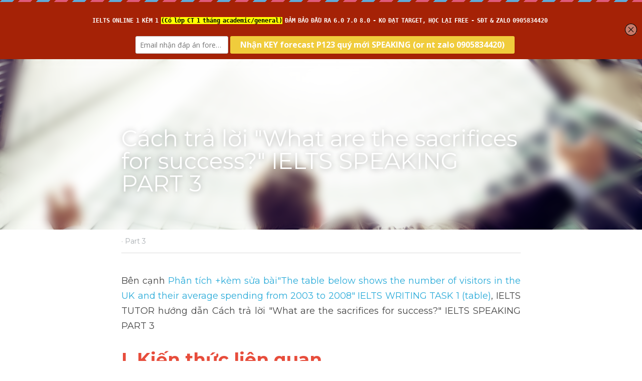

--- FILE ---
content_type: text/html; charset=utf-8
request_url: https://www.tutorspeaking.com/blog/cach-tra-loi-what-are-the-sacrifices-for-success-ielts-speaking-part-3
body_size: 48878
content:
<!-- Powered by Strikingly.com 4 (1) Jan 20, 2026 at 21:33-->
<!DOCTYPE html>
<html itemscope itemtype='http://schema.org/WebPage' lang='en' xmlns:og='http://ogp.me/ns#' xmlns='http://www.w3.org/1999/xhtml'>
<head>
<title>Cách trả lời &quot;What are the sacrifices for success?&quot; IEL...</title>
<link href='https://www.tutorspeaking.com/blog/cach-tra-loi-what-are-the-sacrifices-for-success-ielts-speaking-part-3.amp' rel='amphtml'>
<meta content='text/html; charset=UTF-8' http-equiv='Content-Type'>
<meta content='width=device-width,initial-scale=1.0,user-scalable=yes,minimum-scale=1.0,maximum-scale=3.0' id='viewport' name='viewport'>
<meta content='Bên cạnh Phân tích +kèm sửa bài"The table below shows the number of visitors in the UK and their average spending from 2003 to 2008" IELTS WRITING TASK 1 (table), IELTS TUTOR hướng' name='description'>
<meta content='article' property='og:type'>
<meta content='Cách trả lời "What are the sacrifices for success?" IELTS SPEAKING PART 3' property='og:title'>
<meta content='https://www.tutorspeaking.com/blog/cach-tra-loi-what-are-the-sacrifices-for-success-ielts-speaking-part-3' property='og:url'>
<meta content='https://images.unsplash.com/photo-1523287562758-66c7fc58967f?ixlib=rb-4.0.3&amp;q=85&amp;fm=jpg&amp;crop=entropy&amp;cs=srgb&amp;h=9000&amp;w=1200&amp;fit=clip&amp;fm=jpg' property='og:image'>
<meta content='Cách trả lời "What are the sacrifices for success?" IELTS SPEAKING PART 3' property='og:site_name'>
<meta content='Bên cạnh Phân tích +kèm sửa bài"The table below shows the number of visitors in the UK and their average spending from 2003 to 2008" IELTS WRITING TASK 1 (table), IELTS TUTOR hướng' property='og:description'>
<meta content='Cách trả lời "What are the sacrifices for success?" IELTS SPEAKING PART 3' itemprop='name'>
<meta content='Bên cạnh Phân tích +kèm sửa bài"The table below shows the number of visitors in the UK and their average spending from 2003 to 2008" IELTS WRITING TASK 1 (table), IELTS TUTOR hướng' itemprop='description'>
<meta content='https://images.unsplash.com/photo-1523287562758-66c7fc58967f?ixlib=rb-4.0.3&amp;q=85&amp;fm=jpg&amp;crop=entropy&amp;cs=srgb&amp;h=9000&amp;w=1200&amp;fit=clip&amp;fm=jpg' itemprop='image'>
<meta content='summary_large_image' name='twitter:card'>
<meta content='Cách trả lời "What are the sacrifices for success?" IELTS SPEAKING PART 3' name='twitter:title'>
<meta content='Bên cạnh Phân tích +kèm sửa bài"The table below shows the number of visitors in the UK and their average spending from 2003 to 2008" IELTS WRITING TASK 1 (table), IELTS TUTOR hướng' name='twitter:description'>
<meta content='https://images.unsplash.com/photo-1523287562758-66c7fc58967f?ixlib=rb-4.0.3&amp;q=85&amp;fm=jpg&amp;crop=entropy&amp;cs=srgb&amp;h=9000&amp;w=1200&amp;fit=clip&amp;fm=jpg' name='twitter:image'>
<meta name="csrf-param" content="authenticity_token" />
<meta name="csrf-token" content="A+bExqS/zV2YYqs5NQwl935vzar8UyOqm8SyLzf1Xs0CCoE1cbvT4K4VmDk2Idmzlx+bh8jpx7Q5bm5K2Rlo2w==" />
<script>
window.$S={};$S.conf={"SUPPORTED_CURRENCY":[{"code":"AED","symbol":"\u062f.\u0625","decimal":".","thousand":",","precision":2,"name":"United Arab Emirates Dirham"},{"code":"AFN","symbol":"\u060b","decimal":".","thousand":",","precision":2,"name":"Afghan afghani"},{"code":"ALL","symbol":"Lek","decimal":",","thousand":".","precision":2,"name":"Albanian lek"},{"code":"AMD","symbol":"\u058f","decimal":",","thousand":".","precision":2,"name":"Armenian dram"},{"code":"ANG","symbol":"\u0192","decimal":",","thousand":".","precision":2,"name":"Netherlands Antillean guilder"},{"code":"AOA","symbol":"Kz","decimal":",","thousand":".","precision":2,"name":"Angolan kwanza"},{"code":"ARS","symbol":"$","decimal":",","thousand":".","precision":2,"name":"Argentine peso"},{"code":"AUD","symbol":"A$","decimal":".","thousand":" ","precision":2,"name":"Australian Dollar"},{"code":"AWG","symbol":"\u0192","decimal":".","thousand":",","precision":2,"name":"Aruban florin"},{"code":"AZN","symbol":"\u20bc","decimal":".","thousand":",","precision":2,"name":"Azerbaijani Manat"},{"code":"BAM","symbol":"KM","decimal":",","thousand":".","precision":2,"name":"Bosnia and Herzegovina convertible mark"},{"code":"BBD","symbol":"$","decimal":".","thousand":",","precision":2,"name":"Barbadian dollar"},{"code":"BDT","symbol":"Tk","decimal":".","thousand":",","precision":2,"name":"Bangladeshi Taka"},{"code":"BGN","symbol":"\u043b\u0432","decimal":",","thousand":".","precision":2,"name":"Bulgarian lev"},{"code":"BHD","symbol":"\u062f.\u0628","decimal":".","thousand":",","precision":3,"name":"Bahraini dinar"},{"code":"BIF","symbol":"FBu","decimal":".","thousand":",","precision":0,"name":"Burundian franc"},{"code":"BMD","symbol":"$","decimal":".","thousand":",","precision":2,"name":"Bermudian dollar"},{"code":"BND","symbol":"$","decimal":".","thousand":",","precision":2,"name":"Brunei dollar"},{"code":"BOB","symbol":"$b","decimal":",","thousand":".","precision":2,"name":"Bolivian boliviano"},{"code":"BRL","symbol":"R$","decimal":",","thousand":".","precision":2,"name":"Brazilian Real","format":"%s %v"},{"code":"BSD","symbol":"$","decimal":".","thousand":",","precision":2,"name":"Bahamian dollar"},{"code":"BTN","symbol":"Nu.","decimal":".","thousand":",","precision":2,"name":"Bhutanese ngultrum"},{"code":"BWP","symbol":"P","decimal":".","thousand":",","precision":2,"name":"Botswana pula"},{"code":"BYN","symbol":"Br","decimal":".","thousand":",","precision":2,"name":"Belarusian ruble"},{"code":"BZD","symbol":"BZ$","decimal":".","thousand":",","precision":2,"name":"Belize dollar"},{"code":"CAD","symbol":"$","decimal":".","thousand":",","precision":2,"name":"Canadian Dollar"},{"code":"CDF","symbol":"FC","decimal":".","thousand":",","precision":2,"name":"Congolese franc"},{"code":"CHF","symbol":"CHF","decimal":".","thousand":"'","precision":2,"name":"Swiss Franc","format":"%s %v"},{"code":"CLP","symbol":"$","decimal":"","thousand":".","precision":0,"name":"Chilean Peso"},{"code":"CNY","symbol":"\u00a5","decimal":".","thousand":",","precision":2,"name":"Chinese Yuan"},{"code":"CRC","symbol":"\u20a1","decimal":",","thousand":".","precision":2,"name":"Costa Rican col\u00f3n"},{"code":"CUP","symbol":"$","decimal":".","thousand":",","precision":2,"name":"Cuban peso"},{"code":"CVE","symbol":"$","decimal":".","thousand":",","precision":2,"name":"Cape Verdean escudo"},{"code":"CZK","symbol":"K\u010d","decimal":",","thousand":".","precision":2,"name":"Czech Koruna","format":"%v %s"},{"code":"DJF","symbol":"Fdj","decimal":".","thousand":",","precision":0,"name":"Djiboutian franc"},{"code":"DKK","symbol":"kr","decimal":".","thousand":",","precision":2,"name":"Danish Krone","format":"%v %s"},{"code":"DOP","symbol":"RD$","decimal":".","thousand":",","precision":2,"name":"Dominican peso"},{"code":"DZD","symbol":"\u062f\u062c","decimal":",","thousand":".","precision":2,"name":"Algerian dinar"},{"code":"EGP","symbol":"E\u00a3","decimal":".","thousand":",","precision":2,"name":"Egyptian pound"},{"code":"ERN","symbol":"Nkf","decimal":".","thousand":",","precision":2,"name":"Eritrean nakfa"},{"code":"ETB","symbol":"Br","decimal":".","thousand":",","precision":2,"name":"Ethiopian birr"},{"code":"EUR","symbol":"\u20ac","decimal":",","thousand":".","precision":2,"name":"Euro","format":"%v %s"},{"code":"FJD","symbol":"$","decimal":".","thousand":",","precision":2,"name":"Fijian dollar"},{"code":"FKP","symbol":"\u00a3","decimal":".","thousand":",","precision":2,"name":"Falkland Islands pound"},{"code":"GBP","symbol":"\u00a3","decimal":".","thousand":",","precision":2,"name":"British Pound"},{"code":"GEL","symbol":"\u10da","decimal":",","thousand":".","precision":2,"name":"Georgian lari"},{"code":"GGP","symbol":"\u00a3","decimal":".","thousand":",","precision":2,"name":"Guernsey pound"},{"code":"GHS","symbol":"GH\u20b5","decimal":".","thousand":",","precision":2,"name":"Ghanaian cedi"},{"code":"GIP","symbol":"\u00a3","decimal":".","thousand":",","precision":2,"name":"Gibraltar pound"},{"code":"GMD","symbol":"D","decimal":".","thousand":",","precision":2,"name":"Gambian dalasi"},{"code":"GNF","symbol":"\u20a3","decimal":".","thousand":",","precision":0,"name":"Guinean franc"},{"code":"GTQ","symbol":"Q","decimal":".","thousand":",","precision":2,"name":"Guatemalan quetzal"},{"code":"GYD","symbol":"G$","decimal":".","thousand":",","precision":2,"name":"Guyanese dollar"},{"code":"HKD","symbol":"HK$","decimal":".","thousand":",","precision":2,"name":"Hong Kong Dollar"},{"code":"HNL","symbol":"L","decimal":".","thousand":",","precision":2,"name":"Honduran lempira"},{"code":"HRK","symbol":"kn","decimal":".","thousand":",","precision":2,"name":"Croatian kuna"},{"code":"HTG","symbol":"G","decimal":".","thousand":",","precision":2,"name":"Haitian gourde"},{"code":"HUF","symbol":"Ft","decimal":"","thousand":",","precision":0,"name":"Hungarian Forint","format":"%v %s"},{"code":"ILS","symbol":"\u20aa","decimal":".","thousand":",","precision":2,"name":"Israeli New Shekel"},{"code":"IMP","symbol":"\u00a3","decimal":".","thousand":",","precision":2,"name":"Isle of Man pound"},{"code":"INR","symbol":"\u20b9","decimal":".","thousand":",","precision":2,"name":"Indian Rupee"},{"code":"IQD","symbol":"\u062f.\u0639","decimal":".","thousand":",","precision":3,"name":"Iraqi dinar"},{"code":"IRR","symbol":"\u062a\u0648\u0645\u0627\u0646","decimal":".","thousand":",","precision":2,"name":"Iranian rial"},{"code":"ISK","symbol":"kr","decimal":",","thousand":".","precision":2,"name":"Icelandic kr\u00f3na"},{"code":"JEP","symbol":"\u00a3","decimal":".","thousand":",","precision":2,"name":"Jersey pound"},{"code":"JMD","symbol":"J$","decimal":".","thousand":",","precision":2,"name":"Jamaican Dollar"},{"code":"JOD","symbol":"JD","decimal":".","thousand":",","precision":3,"name":"Jordanian Dinar"},{"code":"JPY","symbol":"\u00a5","decimal":"","thousand":",","precision":0,"name":"Japanese Yen","format":"%s %v"},{"code":"KES","symbol":"KSh","decimal":".","thousand":",","precision":2,"name":"Kenyan shilling"},{"code":"KGS","symbol":"\u043b\u0432","decimal":",","thousand":".","precision":2,"name":"Kyrgyzstani som"},{"code":"KHR","symbol":"\u17db","decimal":".","thousand":",","precision":2,"name":"Cambodian riel"},{"code":"KMF","symbol":"CF","decimal":".","thousand":",","precision":0,"name":"Comorian franc"},{"code":"KPW","symbol":"\u20a9","decimal":".","thousand":",","precision":2,"name":"North Korean won"},{"code":"KRW","symbol":"\uc6d0","decimal":"","thousand":",","precision":0,"name":"South Korean Won","format":"%v %s"},{"code":"KWD","symbol":"\u062f.\u0643","decimal":".","thousand":",","precision":3,"name":"Kuwait dinar"},{"code":"KYD","symbol":"CI$","decimal":".","thousand":",","precision":2,"name":"Cayman Islands dollar"},{"code":"KZT","symbol":"\u20b8","decimal":",","thousand":".","precision":2,"name":"Kazakhstani tenge"},{"code":"LBP","symbol":"LL","decimal":".","thousand":",","precision":2,"name":"Lebanese pound"},{"code":"LKR","symbol":"\u20a8","decimal":".","thousand":",","precision":2,"name":"Sri Lankan rupee"},{"code":"LRD","symbol":"LR$","decimal":".","thousand":",","precision":2,"name":"Liberian dollar"},{"code":"LSL","symbol":"M","decimal":".","thousand":",","precision":2,"name":"Lesotho loti"},{"code":"LYD","symbol":"LD","decimal":".","thousand":",","precision":3,"name":"Libyan dinar"},{"code":"MAD","symbol":"\u062f.\u0645.","decimal":",","thousand":".","precision":2,"name":"Moroccan dirham"},{"code":"MDL","symbol":"L","decimal":",","thousand":".","precision":2,"name":"Moldovan leu"},{"code":"MGA","symbol":"Ar","decimal":".","thousand":",","precision":0,"name":"Malagasy ariary"},{"code":"MKD","symbol":"\u0434\u0435\u043d","decimal":",","thousand":".","precision":2,"name":"Macedonian denar"},{"code":"MMK","symbol":"Ks","decimal":".","thousand":",","precision":2,"name":"Myanmar kyat"},{"code":"MNT","symbol":"\u20ae","decimal":".","thousand":",","precision":2,"name":"Mongolian tugrik"},{"code":"MOP","symbol":"MOP$","decimal":".","thousand":",","precision":2,"name":"Macanese pataca"},{"code":"MRO","symbol":"UM","decimal":".","thousand":",","precision":2,"name":"Mauritanian Ouguiya"},{"code":"MRU","symbol":"UM","decimal":".","thousand":",","precision":2,"name":"Mauritanian ouguiya"},{"code":"MUR","symbol":"\u20a8","decimal":".","thousand":",","precision":2,"name":"Mauritian rupee"},{"code":"MVR","symbol":"Rf","decimal":".","thousand":",","precision":2,"name":"Maldivian rufiyaa"},{"code":"MWK","symbol":"K","decimal":".","thousand":",","precision":2,"name":"Malawian kwacha"},{"code":"MXN","symbol":"$","decimal":".","thousand":",","precision":2,"name":"Mexican Peso"},{"code":"MYR","symbol":"RM","decimal":".","thousand":",","precision":2,"name":"Malaysian Ringgit"},{"code":"MZN","symbol":"MT","decimal":",","thousand":".","precision":2,"name":"Mozambican metical"},{"code":"NAD","symbol":"N$","decimal":".","thousand":",","precision":2,"name":"Namibian dollar"},{"code":"NGN","symbol":"\u20a6","decimal":".","thousand":",","precision":2,"name":"Nigerian naira"},{"code":"NIO","symbol":"C$","decimal":".","thousand":",","precision":2,"name":"Nicaraguan c\u00f3rdoba"},{"code":"NOK","symbol":"kr","decimal":",","thousand":".","precision":2,"name":"Norwegian Krone","format":"%v %s"},{"code":"NPR","symbol":"\u20a8","decimal":".","thousand":",","precision":2,"name":"Nepalese rupee"},{"code":"NZD","symbol":"$","decimal":".","thousand":",","precision":2,"name":"New Zealand Dollar"},{"code":"OMR","symbol":"\u0631.\u0639.","decimal":".","thousand":",","precision":3,"name":"Omani rial"},{"code":"PAB","symbol":"B\/.","decimal":".","thousand":",","precision":2,"name":"Panamanian balboa"},{"code":"PEN","symbol":"S\/.","decimal":".","thousand":",","precision":2,"name":"Peruvian Sol"},{"code":"PGK","symbol":"K","decimal":".","thousand":",","precision":2,"name":"Papua New Guinean kina"},{"code":"PHP","symbol":"\u20b1","decimal":".","thousand":",","precision":2,"name":"Philippine Peso"},{"code":"PKR","symbol":"\u20a8","decimal":".","thousand":",","precision":2,"name":"Pakistani rupee"},{"code":"PLN","symbol":"z\u0142","decimal":",","thousand":" ","precision":2,"name":"Polish Zloty","format":"%v %s"},{"code":"PYG","symbol":"\u20b2","decimal":",","thousand":".","precision":0,"name":"Paraguayan guaran\u00ed"},{"code":"QAR","symbol":"\u0631.\u0642","decimal":".","thousand":",","precision":2,"name":"Qatari riyal"},{"code":"RON","symbol":"lei","decimal":",","thousand":".","precision":2,"name":"Romanian leu"},{"code":"RSD","symbol":"\u0434\u0438\u043d","decimal":",","thousand":".","precision":2,"name":"Serbian dinar"},{"code":"RUB","symbol":"\u20bd","decimal":",","thousand":".","precision":2,"name":"Russian Ruble","format":"%v %s"},{"code":"RWF","symbol":"FRw","decimal":".","thousand":",","precision":0,"name":"Rwandan franc"},{"code":"SAR","symbol":"\u0631.\u0633","decimal":".","thousand":",","precision":2,"name":"Saudi Arabian riyal"},{"code":"SBD","symbol":"SI$","decimal":".","thousand":",","precision":2,"name":"Solomon Islands dollar"},{"code":"SCR","symbol":"SRe","decimal":".","thousand":",","precision":2,"name":"Seychellois rupee"},{"code":"SDG","symbol":"SDG","decimal":".","thousand":",","precision":2,"name":"Sudanese pound"},{"code":"SEK","symbol":"kr","decimal":".","thousand":" ","precision":2,"name":"Swedish Krona","format":"%v %s"},{"code":"SGD","symbol":"S$","decimal":".","thousand":",","precision":2,"name":"Singapore Dollar"},{"code":"SHP","symbol":"\u00a3","decimal":".","thousand":",","precision":2,"name":"Saint Helena pound"},{"code":"SLL","symbol":"Le","decimal":".","thousand":",","precision":2,"name":"Sierra Leonean leone"},{"code":"SOS","symbol":"S","decimal":".","thousand":",","precision":2,"name":"Somali shilling"},{"code":"SRD","symbol":"$","decimal":",","thousand":".","precision":2,"name":"Surinamese dollar"},{"code":"SSP","symbol":"SS\u00a3","decimal":".","thousand":",","precision":2,"name":"South Sudanese pound"},{"code":"STD","symbol":"Db","decimal":".","thousand":",","precision":2,"name":"Sao Tomean Dobra"},{"code":"STN","symbol":"Db","decimal":".","thousand":",","precision":2,"name":"S\u00e3o Tom\u00e9 and Pr\u00edncipe dobra"},{"code":"SYP","symbol":"LS","decimal":".","thousand":",","precision":2,"name":"Syrian pound"},{"code":"SZL","symbol":"E","decimal":".","thousand":",","precision":2,"name":"Swazi lilangeni"},{"code":"THB","symbol":"\u0e3f","decimal":".","thousand":",","precision":2,"name":"Thai Baht"},{"code":"TJS","symbol":"SM","decimal":".","thousand":",","precision":2,"name":"Tajikistani somoni"},{"code":"TMT","symbol":"T","decimal":".","thousand":",","precision":2,"name":"Turkmenistan manat"},{"code":"TND","symbol":"\u062f.\u062a","decimal":".","thousand":",","precision":3,"name":"Tunisian dinar"},{"code":"TOP","symbol":"T$","decimal":".","thousand":",","precision":2,"name":"Tongan pa\u02bbanga"},{"code":"TRY","symbol":"\u20ba","decimal":".","thousand":",","precision":2,"name":"Turkish lira"},{"code":"TTD","symbol":"TT$","decimal":".","thousand":",","precision":2,"name":"Trinidad and Tobago dollar"},{"code":"TWD","symbol":"NT$","decimal":"","thousand":",","precision":0,"name":"New Taiwan Dollar"},{"code":"TZS","symbol":"Tsh","decimal":".","thousand":",","precision":2,"name":"Tanzanian shilling"},{"code":"UAH","symbol":"\u20b4","decimal":".","thousand":",","precision":2,"name":"Ukrainian hryvnia"},{"code":"UGX","symbol":"USh","decimal":".","thousand":",","precision":2,"name":"Ugandan shilling"},{"code":"USD","symbol":"$","decimal":".","thousand":",","precision":2,"name":"United States Dollar"},{"code":"UYU","symbol":"$U","decimal":",","thousand":".","precision":2,"name":"Uruguayan peso"},{"code":"UZS","symbol":"\u043b\u0432","decimal":",","thousand":".","precision":2,"name":"Uzbekistani so\u02bbm"},{"code":"VES","symbol":"Bs.S.","decimal":".","thousand":",","precision":2,"name":"Venezuelan bol\u00edvar soberano"},{"code":"VUV","symbol":"VT","decimal":".","thousand":",","precision":0,"name":"Vanuatu vatu"},{"code":"WST","symbol":"WS$","decimal":".","thousand":",","precision":2,"name":"Samoan t\u0101l\u0101"},{"code":"XAF","symbol":"FCFA","decimal":".","thousand":",","precision":0,"name":"Central African CFA franc"},{"code":"XCD","symbol":"EC$","decimal":".","thousand":",","precision":2,"name":"East Caribbean dollar"},{"code":"XDR","symbol":"SDR","decimal":".","thousand":"","precision":0,"name":"Special drawing rights"},{"code":"XOF","symbol":"CFA","decimal":".","thousand":",","precision":0,"name":"West African CFA franc"},{"code":"XPF","symbol":"\u20a3","decimal":".","thousand":",","precision":0,"name":"CFP franc"},{"code":"YER","symbol":"\u0631.\u064a","decimal":".","thousand":",","precision":2,"name":"Yemeni rial"},{"code":"ZAR","symbol":"R","decimal":".","thousand":",","precision":2,"name":"South African Rand"},{"code":"ZMW","symbol":"K","decimal":",","thousand":".","precision":2,"name":"Zambian kwacha"},{"code":"IDR","symbol":"Rp ","decimal":"","thousand":".","precision":0,"name":"Indonesian Rupiah"},{"code":"VND","symbol":"\u20ab","decimal":"","thousand":".","precision":0,"name":"Vietnamese Dong","format":"%v%s"},{"code":"LAK","symbol":"\u20ad","decimal":".","thousand":",","precision":2,"name":"Lao kip"},{"code":"COP","symbol":"$","decimal":".","thousand":",","precision":0,"name":"Colombian Peso"}],"keenio_collection":"strikingly_pageviews","keenio_pbs_impression_collection":"strikingly_pbs_impression","keenio_pbs_conversion_collection":"strikingly_pbs_conversion","keenio_pageservice_imageshare_collection":"strikingly_pageservice_imageshare","keenio_page_socialshare_collection":"strikingly_page_socialshare","keenio_page_framing_collection":"strikingly_page_framing","keenio_file_download_collection":"strikingly_file_download","is_google_analytics_enabled":true,"gdpr_compliance_feature":false,"is_strikingly_analytics_enabled":true,"baidu_xzh_json":null,"isBlog":true};$S.globalConf={"premium_apps":["HtmlApp","EcwidApp","MailChimpApp","CeleryApp","LocuApp"],"environment":"production","env":"production","host_suffix":"strikingly.com","asset_url":"https:\/\/static-assets.strikinglycdn.com","support_url":"http:\/\/support.strikingly.com","sxl_font_api_url":"https:\/\/static-fonts-css.strikinglycdn.com","locale":"en","enable_live_chat":true,"s_in_china":false,"browser_locale":null,"is_sxl":false,"is_rtl":false,"google":{"recaptcha_v2_client_key":"6LeRypQbAAAAAGgaIHIak2L7UaH4Mm3iS6Tpp7vY","recaptcha_v2_invisible_client_key":"6LdmtBYdAAAAAJmE1hETf4IHoUqXQaFuJxZPO8tW"},"hcaptcha":{"hcaptcha_checkbox_key":"cd7ccab0-57ca-49aa-98ac-db26473a942a","hcaptcha_invisible_key":"65400c5a-c122-4648-971c-9f7e931cd872"},"user_image_cdn":{"qn":"\/\/user-assets.sxlcdn.com","s":"\/\/custom-images.strikinglycdn.com"},"user_image_private_cdn":{"qn":null},"rollout":{"crm_livechat":true,"google_invisible_recaptcha":true,"enabled_hcaptcha":true,"nav_2021":true,"nav_2021_off":false,"nav_2023":true,"new_blog_layout":true,"pbs_i18n":true},"GROWINGIO_API_KEY":null,"BAIDU_API_KEY":null,"SEGMENTIO_API_KEY":"eb3txa37hi","FACEBOOK_APP_ID":"138736959550286","WECHAT_APP_ID":null,"KEEN_IO_PROJECT_ID":"5317e03605cd66236a000002","KEEN_IO_WRITE_KEY":"[base64]","CLOUDINARY_CLOUD_NAME":"hrscywv4p","CLOUDINARY_PRESET":"oxbxiyxl","BUGSNAG_FE_API_KEY":"","BUGSNAG_FE_JS_RELEASE_STAGE":"production","WEB_PUSH_PUB_KEY":"BDKuVD3CPl9FsdF_P7eYJg1i-siryCIDQRcOhTu2zMMFbNrXaugVggo_7vy5OHPYTVaXkLBWv8PUPdduzaKq8xE="};$S.miniProgramAppType=null;$S.blogPostData={"blogPostMeta":{"id":31487738,"state":"published","pinned":false,"notified":false,"createdAt":"2023-09-08T18:53:35.208-07:00","publishedAt":"2023-09-08T18:57:21.979-07:00","publicUrl":"https:\/\/www.tutorspeaking.com\/blog\/cach-tra-loi-what-are-the-sacrifices-for-success-ielts-speaking-part-3","customSlug":"cach-tra-loi-what-are-the-sacrifices-for-success-ielts-speaking-part-3","editCount":12,"publishedEditCount":12,"mode":"show","role":null,"reviewState":null,"needReview":false,"censorshipResult":null,"reviewUpdatedAt":null,"scheduledPublishAt":null,"scheduledPublishAtUtcTime":null,"scheduledTimeZone":null,"postedToWechat":false,"tags":["Part 3"],"categories":[{"id":274569,"name":"Part 3"}],"socialMediaConfig":{"url":"https:\/\/www.tutorspeaking.com\/blog\/cach-tra-loi-what-are-the-sacrifices-for-success-ielts-speaking-part-3","title":"C\u00e1ch tr\u1ea3 l\u1eddi \"What are the sacrifices for success?\" IELTS SPEAKING PART 3","image":"https:\/\/images.unsplash.com\/photo-1523287562758-66c7fc58967f?ixlib=rb-4.0.3\u0026q=85\u0026fm=jpg\u0026crop=entropy\u0026cs=srgb\u0026h=9000\u0026w=1200\u0026fit=clip\u0026fm=jpg","description":"B\u00ean c\u1ea1nh Ph\u00e2n t\u00edch +k\u00e8m s\u1eeda b\u00e0i\"The table below shows the number of visitors in the UK and their average spending from 2003 to 2008\" IELTS WRITING TASK 1 (table), IELTS TUTOR h\u01b0\u1edbng d\u1eabn C\u00e1ch tr\u1ea3 l\u1eddi \"What are the sacrifices for success?\" IELTS SPEAKING PART 3 I. Ki\u1ebfn th\u1ee9c li\u00ean quan  II. C\u00e1ch tr\u1ea3...","fbAppId":"138736959550286"},"nextBlogPostTitle":"C\u00e1ch tr\u1ea3 l\u1eddi \"Is it easy to succeed in the college entrance examination in Vietnam\" IELTS SPEAKING PART 3","nextBlogPostRelativeUrl":"\/blog\/cach-tra-loi-is-it-easy-to-succeed-in-the-college-entrance-examination-in","nextBlogPostId":31487757,"prevBlogPostTitle":"C\u00e1ch tr\u1ea3 l\u1eddi \"What are the elements of success?\" IELTS SPEAKING PART 3","prevBlogPostRelativeUrl":"\/blog\/cach-tra-loi-what-are-the-elements-of-success-ielts-speaking-part-3","prevBlogPostId":31476852},"pageMeta":{"blogSettings":{"previewLayout":1,"mailchimpCode":null,"hasSubscriptionCode":false,"hasSubscriptionCodeBefore":null,"showMorePostsWith":null,"usedDisqusCommentsBefore":null,"showRss":true,"showMip":null,"enableComments":true,"lastReadCommentsAt":null,"showAmp":true,"reviewNumber":null,"commentsRequireApproval":true,"showSubscriptionForm":true,"showSubscriptionsTab":true,"headerCustomCode":"\u003c!-- MailMunch Code --\u003e\n\u003c!-- Paste this code right before the \u003c\/head\u003e tag on every page of your site. --\u003e\n\u003cscript src=\"\/\/a.mailmunch.co\/app\/v1\/site.js\" id=\"mailmunch-script\" data-mailmunch-site-id=\"477127\" async=\"async\"\u003e\u003c\/script\u003e\n\u003c!-- ManyChat --\u003e\n\u003cscript src=\"\/\/widget.manychat.com\/1149629595117133.js\" async=\"async\"\u003e\n\u003c\/script\u003e\n\u003cmeta name=\"p:domain_verify\" content=\"a08ce75a2430dc9378cc3000b1d75b71\"\/\u003e","footerCustomCode":"\u003cdiv class='mailmunch-forms-widget-823175'\u003e\u003c\/div\u003e\n","shortcuts":[],"shortcutsOrder":{},"banner":[],"previewNumber":null,"wechatMomentEnabled":null,"category_order":{"638":11,"1437":14,"7793":7,"9517":8,"17876":3,"23784":9,"24386":10,"25296":12,"32744":13,"173533":4,"233119":15,"241561":6,"245557":5,"274568":2,"274569":1,"310737":0},"showNav":true,"hideNewBlogTips":true,"positiveOrder":true},"isPro":true,"isV4":true,"forcedLocale":"en","userId":1276817,"membership":"pro","theme":{"id":59,"css_file":"themes/s5-theme/main","color_list":"","created_at":"2017-12-17T18:25:54.886-08:00","updated_at":"2018-04-10T19:58:57.731-07:00","display_name":"S5 Theme","default_slide_list":"","navbar_file":"s5-theme/navbar","footer_file":null,"name":"s5-theme","thumb_image":null,"use_background_image":false,"demo_page_id":null,"type_mask":1,"data_page_id":null,"is_new":false,"priority":0,"header_file":null,"data":"{\"menu\":{\"type\":\"Menu\",\"components\":{\"logo\":{\"type\":\"Image\",\"image_type\":\"small\",\"url\":\"/images/defaults/default_logo.png\"},\"title\":{\"type\":\"RichText\",\"value\":\"Title Text\",\"text_type\":\"title\"}}}}","name_with_v4_fallback":"s5-theme"},"permalink":"ieltsspeaking","subscriptionPlan":"pro_yearly","subscriptionPeriod":"yearly","isOnTrial":false,"customColors":{"type":"CustomColors","id":"f_d35970ff-fab0-4cef-a27f-e8b4bf8cae86","defaultValue":null,"active":true,"highlight1":"#e74c3c","highlight2":null},"animations":{"type":"Animations","id":"f_1e864d09-1899-4c92-98b3-d7c80ca2377e","defaultValue":null,"page_scroll":"none","background":"none","image_link_hover":"none"},"s5Theme":{"type":"Theme","id":"f_247e5d2c-d437-4993-a487-1c633cb2e339","defaultValue":null,"version":"11","nav":{"type":"NavTheme","id":"f_a7eefaef-c78a-4fe1-925d-f515062961c4","defaultValue":null,"name":"topBar","layout":"a","padding":"medium","sidebarWidth":"medium","topContentWidth":"section","horizontalContentAlignment":"center","verticalContentAlignment":"middle","fontSize":"medium","backgroundColor1":"#ffffff","highlightColor":"#e74c3c","presetColorName":"transparent","itemColor":"#000000","itemSpacing":"compact","dropShadow":"no","socialMediaListType":"link","isTransparent":true,"isSticky":true,"showSocialMedia":true,"highlight":{"blockBackgroundColor":null,"blockTextColor":null,"blockBackgroundColorSettings":{"id":"4099416b-c5e3-4391-aeaa-62c2914a2b42","default":"#e74d3c","preIndex":null,"type":"custom"},"blockTextColorSettings":{"id":"470ac065-b87c-4d70-80a6-75711ac18b10","default":"#ffffff","preIndex":null,"type":"custom"},"blockShape":"pill","textColor":null,"textColorSettings":{"id":"0afccc77-f789-4c12-b26c-0647127a777c","default":"#e74d3c","preIndex":null,"type":"custom"},"type":"underline","id":"f_4c74eae3-585e-4543-85bb-78dd6643cba5"},"border":{"enable":false,"borderColor":"#000","position":"bottom","thickness":"small","borderColorSettings":{"preIndex":null,"type":"custom","default":"#ffffff","id":"f_3339b2de-d4a8-4d08-9fb3-bce63f9b64d8"}},"layoutsVersionStatus":{"a":{"status":"done","from":"v1","to":"v2","currentVersion":"v2"},"b":{"status":"done","from":"v1","to":"v2","currentVersion":"v2"},"g":{"status":"done","from":"v1","to":"v2","currentVersion":"v2"}},"socialMedia":[{"type":"SocialMediaItem","id":"c30db710-cdb6-11eb-885a-ab3571c365d2","url":"https:\/\/www.facebook.com\/ieltstutor234","className":"fab fa-facebook-f","show_button":true}],"socialMediaButtonList":[{"type":"Facebook","id":"894d2d08-4003-11ee-a13f-cf555b59c58e","url":"","link_url":"","share_text":"","show_button":false},{"type":"Twitter","id":"894d2d09-4003-11ee-a13f-cf555b59c58e","url":"","link_url":"","share_text":"","show_button":false},{"type":"LinkedIn","id":"894d2d0a-4003-11ee-a13f-cf555b59c58e","url":"","link_url":"","share_text":"","show_button":false},{"type":"Pinterest","id":"894d2d0b-4003-11ee-a13f-cf555b59c58e","url":"","link_url":"","share_text":"","show_button":false}],"socialMediaContactList":[{"type":"SocialMediaPhone","id":"894d2d0e-4003-11ee-a13f-cf555b59c58e","defaultValue":"","className":"fas fa-phone-alt"},{"type":"SocialMediaEmail","id":"894d2d0f-4003-11ee-a13f-cf555b59c58e","defaultValue":"","className":"fas fa-envelope"}],"backgroundColorSettings":{"id":"e5495b6c-9115-43c3-9006-ebd051521b72","default":"","preIndex":null,"type":"default"},"highlightColorSettings":{"id":"adf1c0a0-6238-44a1-b63a-4d56271d1ebf","default":"#e74d3c","preIndex":null,"type":"custom"},"itemColorSettings":{"id":"3cec5f34-d337-4e74-9c2b-8f972c6cd033","default":"","preIndex":null,"type":"default"}},"section":{"type":"SectionTheme","id":"f_4fc6197e-5182-4a82-a157-ca9ae223252b","defaultValue":null,"padding":"normal","contentWidth":"wide","contentAlignment":"center","baseFontSize":17,"titleFontSize":null,"subtitleFontSize":null,"itemTitleFontSize":null,"itemSubtitleFontSize":null,"textHighlightColor":null,"baseColor":"","titleColor":"","subtitleColor":"#e74c3c","itemTitleColor":"","itemSubtitleColor":"#e74c3c","textHighlightSelection":{"type":"TextHighlightSelection","id":"f_100266f9-faa6-4a20-8290-809532d31c19","defaultValue":null,"title":false,"subtitle":true,"itemTitle":false,"itemSubtitle":true},"base":{"preIndex":null,"type":"default","default":"#50555c","id":"f_5ad4d8e5-4094-4cae-a47e-41acbb402776"},"title":{"preIndex":null,"type":"default","default":"#1D2023","id":"f_1b2d9084-3b1a-41b1-ae6b-9376b4044cf2"},"subtitle":{"preIndex":null,"type":"default","default":"#e74c3c","id":"f_d8ab6f2a-3d59-4988-9dd7-abca52fa0c21"},"itemTitle":{"preIndex":null,"type":"default","default":"#1D2023","id":"f_b0fade3b-ef5e-4e10-b93b-4f9117c46f26"},"itemSubtitle":{"preIndex":null,"type":"default","default":"#e74c3c","id":"f_555a1d4c-cb35-407f-90cd-382debb646eb"}},"firstSection":{"type":"FirstSectionTheme","id":"f_9f9203be-cabb-4145-b07c-4de2ccc75783","defaultValue":null,"height":"normal","shape":"arrow"},"button":{"type":"ButtonTheme","id":"f_78383a89-ed4d-4cda-9d68-f5c72825706d","defaultValue":null,"backgroundColor":"#e74c3c","shape":"rounded","fill":"solid","backgroundSettings":{"preIndex":null,"type":"default","default":"#e74c3c","id":"f_14b934c4-f099-4f17-95ee-db19b620c3c2"}}},"id":13363756,"headingFont":"spartan","titleFont":"spartan","bodyFont":"archivo narrow","usedWebFontsNormalized":"Archivo+Narrow:400,700,400italic,700italic|Montserrat:400,700","showAmp":true,"subscribersCount":28,"templateVariation":"","showStrikinglyLogo":false,"multiPage":true,"sectionLayout":"one-smallCircle-short-show","siteName":"tutorspeaking.com - Luy\u1ec7n thi IELTS online 1 k\u00e8m 1 - \u0110\u1ea3m b\u1ea3o \u0111\u1ea7u ra","siteRollouts":{"custom_code":true,"pro_sections":true,"pro_apps":true,"new_settings_dialog_feature":true,"google_analytics":true,"strikingly_analytics":true,"sections_name_sync":true,"custom_form":true,"popup":null,"membership_feature":false,"custom_ads":true},"pageCustomDomain":"www.tutorspeaking.com","pagePublicUrl":"https:\/\/www.tutorspeaking.com\/","googleAnalyticsTracker":"UA-110380984-1","googleAnalyticsType":"universal","facebookPixelId":"24919764457707865","gaTrackingId":"UA-25124444-6","errorceptionKey":"\"518ac810441fb4b7180002fa\"","keenioProjectId":"5317e03605cd66236a000002","keenioWriteKey":"[base64]","wechatMpAccountId":null,"blogSubscriptionUrl":"\/show_iframe_component\/3829476","chatSettings":null,"user":{"membership":"pro","subscriptionPlan":"pro_yearly","subscriptionPeriod":"yearly","isOnTrial":false,"id":1276817,"enableDesktopNotifications":null,"canUseLiveChat":false},"enableSiteSearch":true,"siteMode":"show","membershipFeatureActive":false,"mobileActions":{"phone":null,"sms":null,"location":null,"email":null,"version":"v2","actions":[{"type":"url","icon":"entypo-forward","target":"https:\/\/www.ieltstutor.me\/tong-hop-khoa-hoc","name":"Kho\u00e1 h\u1ecdc"},{"type":"phone","icon":"entypo-mobile","target":"0905834420","name":"Zalo"},{"type":"url","icon":"entypo-forward","target":"https:\/\/m.me\/ieltstutor234 ","name":"Messenger"}]},"ecommerceSettings":{"displayTax":true,"registration":"no_registration","postOrderRedirection":{}},"ecommerce":{"sellerWechatAppId":null,"hasSetPaymentAccount":false},"showNav":true,"hideNewBlogTips":true,"connectedSites":[],"enableFixedTextColor":true,"enableFixedTextColorRemaining":true,"enableFixedTextColorHasBgColor":true,"enableFixedGallerySectionRtlStyle":true,"enableFixedNavHorizontalAlign":true,"enableSectionSmartBinding":true,"enableFixedSectionContentStyle20251020":true,"enableNewLumaVersion":true,"enableFixedNavSpecialLogicColor":true},"content":{"type":"Blog.BlogData","id":"f_ffd04b6a-3860-4c81-acb2-cc9f0f08cfbb","showComments":true,"header":{"type":"Blog.Header","id":"f_203e3ea8-4783-486d-be17-ad8944250043","title":{"type":"Blog.Text","id":"f_ecfbb7cc-afe8-4ed0-9bf4-00caf448099f","defaultValue":false,"value":"\u003cp\u003eC\u00e1ch tr\u1ea3 l\u1eddi \"What are the sacrifices for success?\" IELTS SPEAKING PART 3\u003c\/p\u003e","version":1},"subTitle":{"type":"Blog.Text","id":"f_d408cf0f-518e-43ee-b4bf-61a8eb95bfc1","value":""},"backgroundImage":{"type":"Blog.BackgroundImage","id":"f_25c20faa-ee8b-4e81-b4ff-47d0576d2276","defaultValue":false,"url":"!","textColor":"light","sizing":"cover","userClassName":"","videoHtml":"","storageKey":"https:\/\/images.unsplash.com\/photo-1523287562758-66c7fc58967f?ixlib=rb-4.0.3\u0026q=85\u0026fm=jpg\u0026crop=entropy\u0026cs=srgb","storage":"un","h":null,"w":null,"s":null,"useImage":true,"focus":null}},"footer":{"type":"Blog.Footer","id":"f_a6276669-e2d2-40ec-9cb8-92e3d1d25003","comment":{"type":"Blog.Comment","id":"f_8e5c9536-58a6-4cbf-bcdf-6a551c9d1c6e","shortName":""},"shareButtons":{"type":"Blog.ShareButtons","id":"f_6eb7e88a-7f37-44a2-beb0-d11528eec982","defaultValue":false,"list_type":"link","button_list":[{"type":"Facebook","id":"f_d33aeb49-2c64-42ce-9547-83014a5f4dcf","url":"","show_button":true},{"type":"LinkedIn","id":"f_8beeea87-a3ac-40bd-900f-e74737990951","url":"","show_button":true},{"type":"Twitter","id":"f_2d5f9e32-ec2b-412a-b03d-59937d36d3f5","url":"","show_button":true},{"type":"Pinterest","id":"f_95830b77-4aba-479c-b61c-7a69cf076ca0","url":"","show_button":false}]}},"sections":[{"type":"Blog.Section","id":"f_2ee82eae-9244-4c8d-848c-4331f16ee66e","defaultValue":null,"component":{"type":"RichText","id":"f_d1d66d1f-50e7-4be7-88bf-3853bf29fe1f","defaultValue":false,"value":"\u003cdiv class=\"s-rich-text-wrapper\" style=\"display: block;\"\u003e\u003cp style=\"text-align: justify;\"\u003eB\u00ean c\u1ea1nh \u003ca target=\"_blank\" href=\"https:\/\/www.ieltstutor.me\/blog\/ielts-writing-task-1-phan-tich-essay-table-the-number-of-visitors-uk?categoryId=61630\"\u003ePh\u00e2n t\u00edch +k\u00e8m s\u1eeda b\u00e0i\"The table below shows the number of visitors in the UK and their average spending from 2003 to 2008\" IELTS WRITING TASK 1 (table)\u003c\/a\u003e, IELTS TUTOR h\u01b0\u1edbng d\u1eabn C\u00e1ch tr\u1ea3 l\u1eddi \"What are the sacrifices for success?\" IELTS SPEAKING PART 3\u003c\/p\u003e\u003c\/div\u003e","backupValue":null,"version":1}},{"type":"Blog.Section","id":"f_500ecf8d-f584-48b2-adce-10166fe72afe","defaultValue":null,"component":{"type":"Blog.Title","id":"f_adc61e72-4ab5-4c42-9c5b-bde45dd9d286","defaultValue":false,"value":"\u003cp\u003e\u003cspan class=\"#(className)\" style=\"color:#e74d3c;\"\u003e\u003cstrong\u003eI. Ki\u1ebfn th\u1ee9c li\u00ean quan \u003c\/strong\u003e\u003c\/span\u003e\u003c\/p\u003e","version":1}},{"type":"Blog.Section","id":"f_33502315-5d17-488f-9546-aa20832a6f40","defaultValue":null,"component":{"type":"Blog.Quote","id":"f_706c7a67-8be0-4fab-a05f-ca21154cab76","defaultValue":false,"value":"\u003cdiv class=\"s-rich-text-wrapper\" style=\"display: block;\"\u003e\u003cp\u003e\u003ca href=\"https:\/\/www.ieltstutor.me\/blog\/sua-de-thi-ielts-writing-22-8-2020\"\u003eIELTS TUTOR\u003c\/a\u003e l\u01b0u \u00fd:\u003c\/p\u003e\u003cul\u003e\u003cli\u003e\u003ch3\u003e\u003ca href=\"https:\/\/www.ieltsdanang.vn\/blog\/tu-vung-topic-success-failure-tieng-anh\"\u003eT\u1eeb v\u1ef1ng \u0026amp; ideas topic \"success \u0026amp; failure\" ti\u1ebfng anh\u003c\/a\u003e\u003c\/h3\u003e\u003c\/li\u003e\u003c\/ul\u003e\u003c\/div\u003e","version":1}},{"type":"Blog.Section","id":"f_53bc619b-c395-4786-bbb3-6b67090820ff","defaultValue":null,"component":{"type":"Blog.Title","id":"f_6737116f-cc34-4936-b888-b8c289253163","defaultValue":false,"value":"\u003cdiv class=\"s-rich-text-wrapper\" style=\"display: block;\"\u003e\u003cp class=\"#(className)\" style=\"text-align: justify;\"\u003e\u003cspan class=\"#(className)\" style=\"color:#e74d3c;\"\u003e\u003cstrong\u003eII. C\u00e1ch tr\u1ea3 l\u1eddi \"What are the sacrifices for success?\" IELTS SPEAKING PART 3\u003c\/strong\u003e\u003c\/span\u003e\u003c\/p\u003e\u003c\/div\u003e","version":1}},{"type":"Blog.Section","id":"f_ddff28ff-88d0-4915-ac73-2d1790e439d7","defaultValue":null,"component":{"type":"RichText","id":"f_e19611ed-e99d-441b-8677-8c398b75c29a","defaultValue":false,"value":"\u003cp style=\"text-align: justify;\"\u003eC\u00e1ch tr\u1ea3 l\u1eddi d\u1ea1ng c\u00e2u h\u1ecfi n\u00e0y \u0111\u00e3 r\u1ea5t quen thu\u1ed9c v\u1edbi c\u00e1c b\u1ea1n h\u1ecdc sinh\u003ca href=\"https:\/\/www.ieltstutor.me\/intensive-speaking\"\u003e l\u1edbp IELTS ONLINE SPEAKING 1 K\u00c8M 1 c\u1ee7a IELTS TUTOR \u003c\/a\u003er\u1ed3i nh\u00e9:\u003c\/p\u003e\u003cp style=\"text-align: justify;\"\u003eSuccess often comes with sacrifices, and while these sacrifices can vary depending on individual goals and circumstances, there are some common sacrifices many people make on their path to success\u003c\/p\u003e\u003cul\u003e\u003cli style=\"text-align: justify;\"\u003eMain idea 1:\u0026nbsp;Achieving success often requires dedicating a significant amount of time to your goals, which can mean sacrificing leisure activities, personal time, and even time with loved ones.\u003cul\u003e\u003cli\u003eSupporting idea:\u0026nbsp;\u003cul\u003e\u003cli\u003eSuccess typically demands focused and sustained effort, and this requires dedicating substantial time to your goals.\u0026nbsp;\u003c\/li\u003e\u003cli\u003eDistractions and frequent breaks can hinder progress.\u003c\/li\u003e\u003c\/ul\u003e\u003c\/li\u003e\u003cli\u003eExample:\u0026nbsp;A businessperson who wants to start their own company may have to work long hours and put in a lot of overtime.\u0026nbsp;They may also have to sacrifice their personal time and relationships in order to make their business successful.\u0026gt;\u0026gt; \u003ci\u003eIELTS TUTOR c\u00f3 h\u01b0\u1edbng d\u1eabn k\u0129 \u003c\/i\u003e\u003ca href=\"http:\/\/www.ieltstutor.me\/blog\/ielts-writing-task-1-map-school-library-sua-bai?categoryId=61630\"\u003eH\u01b0\u1edbng d\u1eabn \u0111\u1ec1 thi IELTS 21\/11\/2020 b\u00e0i WRITING TASK 1 (map) v\u1ec1 school library (k\u00e8m b\u00e0i s\u1eeda cho HS \u0111i thi)\u003c\/a\u003e\u003c\/li\u003e\u003c\/ul\u003e\u003c\/li\u003e\u003cli style=\"text-align: justify;\"\u003eMain idea 2:\u0026nbsp;Balancing a busy schedule and working towards success can sometimes mean sacrificing social events and spending less time with friends and family.\u003cul\u003e\u003cli\u003eSupporting idea:\u0026nbsp;\u003cul\u003e\u003cli\u003eSuccess often involves meeting deadlines and fulfilling responsibilities related to work or projects.\u0026nbsp;\u003c\/li\u003e\u003cli\u003eThese commitments may take precedence over social events.\u003c\/li\u003e\u003c\/ul\u003e\u003c\/li\u003e\u003cli\u003eExample:\u0026nbsp; A stay-at-home parent who is also working from home may have to juggle their work responsibilities with their child's care.\u0026nbsp;They may also have to give up some of their own personal time in order to get everything done.\u0026gt;\u0026gt; \u003ci\u003eIELTS TUTOR c\u00f3 h\u01b0\u1edbng d\u1eabn k\u0129 \u003c\/i\u003e\u003ca href=\"http:\/\/www.ieltstutor.me\/blog\/ielts-general-training-04-08-2020-task-2?categoryId=61630\"\u003ePH\u00c2N T\u00cdCH \u0110\u1ec0 THI TH\u1eacT TASK 2\u0026nbsp;(d\u1ea1ng advantages \u0026amp; disadvantages) NG\u00c0Y 04\/8\/2020 IELTS WRITING GENERAL M\u00c1Y T\u00cdNH (k\u00e8m b\u00e0i \u0111\u01b0\u1ee3c s\u1eeda hs \u0111i thi)\u003c\/a\u003e\u003c\/li\u003e\u003c\/ul\u003e\u003c\/li\u003e\u003c\/ul\u003e","backupValue":null,"version":1}},{"type":"Blog.Section","id":"f_2f385131-41b9-4fa3-b846-ebb4bd039d49","defaultValue":null,"component":{"type":"Image","id":"f_bb975444-1c1c-489c-8977-cea70e04f485","defaultValue":null,"link_url":"","thumb_url":"!","url":"!","caption":"C\u00e1c kh\u00f3a h\u1ecdc IELTS online 1 k\u00e8m 1 - 100% cam k\u1ebft \u0111\u1ea1t target 6.0 - 7.0 - 8.0 - \u0110\u1ea3m b\u1ea3o \u0111\u1ea7u ra - Thi kh\u00f4ng \u0111\u1ea1t, h\u1ecdc l\u1ea1i FREE","description":"","storageKey":"1276817\/705689_572058","storage":"s","storagePrefix":null,"format":"png","h":266,"w":467,"s":73630,"new_target":true,"focus":null}},{"type":"Blog.Section","id":"f_87655f58-f3ae-4121-b7e3-750cad245ee5","defaultValue":null,"component":{"type":"RichText","id":"f_144df23b-8df5-4d2d-9f99-74c7bc8cce3b","defaultValue":false,"value":"\u003cdiv class=\"s-rich-text-wrapper\" style=\"display: block;\"\u003e\u003cp style=\"text-align: justify;\"\u003e\u003cem\u003eC\u00e1c kh\u00f3a h\u1ecdc \u003c\/em\u003e\u003cem\u003e\u003cstrong\u003eIELTS online 1 k\u00e8m 1\u003c\/strong\u003e\u003c\/em\u003e\u003cem\u003e - 100% cam k\u1ebft \u0111\u1ea1t target 6.0 - 7.0 - 8.0 - \u0110\u1ea3m b\u1ea3o \u0111\u1ea7u ra - Thi kh\u00f4ng \u0111\u1ea1t, h\u1ecdc l\u1ea1i FREE\u003c\/em\u003e\u003c\/p\u003e\u003cp style=\"text-align: justify;\"\u003e\u003ca href=\"https:\/\/www.ieltstutor.me\/intensive-writing\" target=\"_blank\"\u003e\u003cem\u003e\u0026gt;\u0026gt; IELTS Intensive Writing - S\u1eeda b\u00e0i chi ti\u1ebft\u003c\/em\u003e\u003c\/a\u003e\u003c\/p\u003e\u003cp style=\"text-align: justify;\"\u003e\u003ca href=\"https:\/\/www.ieltstutor.me\/intensive-listening\" target=\"_blank\"\u003e\u003cem\u003e\u0026gt;\u0026gt; IELTS Intensive Listening\u003c\/em\u003e\u003c\/a\u003e\u003c\/p\u003e\u003cp style=\"text-align: justify;\"\u003e\u003ca href=\"https:\/\/www.ieltstutor.me\/intensive-reading\" target=\"_blank\"\u003e\u003cem\u003e\u0026gt;\u0026gt; IELTS Intensive Reading\u003c\/em\u003e\u003c\/a\u003e\u003c\/p\u003e\u003cp style=\"text-align: justify;\"\u003e\u003ca href=\"https:\/\/www.ieltstutor.me\/intensive-speaking\" target=\"_blank\"\u003e\u003cem\u003e\u0026gt;\u0026gt; IELTS \u003c\/em\u003e\u003c\/a\u003e\u003ca href=\"https:\/\/www.ieltstutor.me\/intensive-speaking\" target=\"_blank\"\u003e\u003cem\u003eIntensive Speaking\u003c\/em\u003e\u003c\/a\u003e\u003c\/p\u003e\u003c\/div\u003e","backupValue":null,"version":1}},{"type":"Blog.Section","id":"f_d1fd0946-78ac-49cf-aeb5-3cf25fdc59e3","defaultValue":null,"component":{"type":"Image","id":"f_009eb7f8-1bcd-4a49-b302-40967a01f441","defaultValue":null,"link_url":"","thumb_url":"!","url":"!","caption":"C\u00e1c kh\u00f3a h\u1ecdc IELTS online 1 k\u00e8m 1 - 100% cam k\u1ebft \u0111\u1ea1t target 6.0 - 7.0 - 8.0 - \u0110\u1ea3m b\u1ea3o \u0111\u1ea7u ra - Thi kh\u00f4ng \u0111\u1ea1t, h\u1ecdc l\u1ea1i FREE","description":"","storageKey":"1276817\/11802_98261","storage":"s","storagePrefix":null,"format":"png","h":1200,"w":1200,"s":1370437,"new_target":true,"focus":null}},{"type":"Blog.Section","id":"f_f02c22e0-0304-4e16-9b4d-3e8427e812b4","defaultValue":null,"component":{"type":"Image","id":"f_c91c6d32-674c-4ead-998e-eab3593a1805","defaultValue":null,"link_url":"","thumb_url":"!","url":"!","caption":"C\u00e1c kh\u00f3a h\u1ecdc IELTS online 1 k\u00e8m 1 - 100% cam k\u1ebft \u0111\u1ea1t target 6.0 - 7.0 - 8.0 - \u0110\u1ea3m b\u1ea3o \u0111\u1ea7u ra - Thi kh\u00f4ng \u0111\u1ea1t, h\u1ecdc l\u1ea1i FREE","description":"","storageKey":"1276817\/484815_817448","storage":"s","storagePrefix":null,"format":"png","h":1200,"w":1200,"s":2820171,"new_target":true,"focus":null}},{"type":"Blog.Section","id":"f_cdffe851-9334-49e4-92c5-c10b4a3a8724","defaultValue":null,"component":{"type":"Image","id":"f_3cf32eea-e25a-408d-b3e3-d4211bc9e7b0","defaultValue":null,"link_url":"https:\/\/www.tutorspeaking.com\/","thumb_url":"!","url":"!","caption":"L\u00fd do ch\u1ecdn IELTS TUTOR","description":"","storageKey":"5083273\/91278_410090","storage":"s","storagePrefix":null,"format":"png","h":1200,"w":1200,"s":1525246,"new_target":true,"focus":null}}]},"settings":{"metaDescription":"B\u00ean c\u1ea1nh Ph\u00e2n t\u00edch +k\u00e8m s\u1eeda b\u00e0i\"The table below shows the number of visitors in the UK and their average spending from 2003 to 2008\" IELTS WRITING TASK 1 (table), IELTS TUTOR h\u01b0\u1edbng d\u1eabn C\u00e1ch tr\u1ea3 l\u1eddi \"What are the sacrifices for success?\" IELTS SPEAKING PART 3","custom_slug":"cach-tra-loi-what-are-the-sacrifices-for-success-ielts-speaking-part-3"},"pageMode":null,"pageData":{"type":"Site","id":"f_0559dc67-3ae4-465f-960a-af777dad5d84","defaultValue":null,"horizontal":false,"fixedSocialMedia":false,"new_page":true,"showMobileNav":true,"showCookieNotification":false,"useSectionDefaultFormat":true,"useSectionImprovementsPart1":true,"showTermsAndConditions":false,"showPrivacyPolicy":false,"activateGDPRCompliance":false,"multi_pages":true,"live_chat":false,"showLegacyGallery":true,"isFullScreenOnlyOneSection":true,"showNav":true,"showFooter":true,"showStrikinglyLogo":false,"showNavigationButtons":false,"showShoppingCartIcon":true,"showButtons":true,"navFont":"","titleFont":"spartan","logoFont":"","bodyFont":"archivo narrow","buttonFont":"archivo narrow","headingFont":"spartan","bodyFontWeight":null,"theme":"fresh","templateVariation":"","templatePreset":"blue","termsText":null,"privacyPolicyText":null,"fontPreset":null,"GDPRHtml":null,"pages":[{"type":"Page","id":"f_24eaa2ea-04d2-4d7a-ae8f-39e2909eb74e","defaultValue":null,"sections":[{"type":"Slide","id":"f_bf0db820-5948-4f33-961d-4a76887845ca","defaultValue":null,"template_id":null,"template_name":"slider","template_version":null,"components":{"slideSettings":{"type":"SlideSettings","id":"f_458042b8-9ae1-45cd-b292-620146e56c75","defaultValue":null,"show_nav":true,"show_nav_multi_mode":false,"nameChanged":null,"hidden_section":false,"name":"Banner","sync_key":null,"layout_variation":"noForeground","display_settings":{},"padding":{},"layout_config":{}},"slider1":{"type":"Slider","id":"f_72b9cec9-f7dc-448b-899a-c8a24a40389d","defaultValue":false,"list":[{"type":"RepeatableItem","id":"f_89d89858-553d-4bfc-856b-c37195ede9ef","defaultValue":null,"components":{"text1":{"type":"RichText","id":"f_f36c0740-f116-4439-9c3d-d3f28f9b4249","defaultValue":false,"value":"","backupValue":null,"version":1},"text2":{"type":"RichText","id":"f_364ae018-66eb-4617-b4eb-c1d1fe36ce11","defaultValue":false,"value":"","backupValue":null,"version":1},"background1":{"type":"Background","id":"f_7404dca0-0d74-43ad-963f-3dc2ea7e30d0","defaultValue":false,"url":"!","textColor":"light","backgroundVariation":"","sizing":"cover","userClassName":null,"linkUrl":"https:\/\/www.ieltstutor.me\/tong-hop-khoa-hoc","linkTarget":"_blank","videoUrl":"","videoHtml":"","storageKey":"1276817\/807_873715","storage":"s","format":"png","h":2160,"w":3840,"s":2634906,"useImage":null,"noCompression":null,"focus":{},"backgroundColor":{}},"media1":{"type":"Media","id":"f_a991658b-022e-45ef-bf03-34fd4227ca9d","defaultValue":null,"video":{"type":"Video","id":"f_f2ff3725-33b8-441c-a04f-c16a02b27f11","defaultValue":null,"html":"","url":"https:\/\/vimeo.com\/18150336","thumbnail_url":null,"maxwidth":700,"description":null},"image":{"type":"Image","id":"f_6a6c899a-2a7f-4bcd-8133-5c0edfdf816c","defaultValue":false,"link_url":"","thumb_url":"https:\/\/user-images.strikinglycdn.com\/res\/hrscywv4p\/image\/upload\/c_limit,h_1440,w_720,f_auto\/194761\/Chat_k3d9ls_jnnobh.png","url":"https:\/\/user-images.strikinglycdn.com\/res\/hrscywv4p\/image\/upload\/194761\/Chat_k3d9ls_jnnobh.png","caption":"","description":"","storageKey":null,"storage":"c","storagePrefix":null,"format":"png","h":278,"w":256,"s":6553,"new_target":true,"noCompression":null,"cropMode":null,"focus":{}},"current":"image"},"button1":{"type":"Button","id":"f_e560bb1a-3df2-4d3e-9f7e-85686b4c3148","defaultValue":null,"text":"Buy Now","link_type":null,"page_id":null,"section_id":null,"url":"http:\/\/strikingly.com","new_target":null}}},{"type":"RepeatableItem","id":"f_4f92c559-15e6-4e06-b82f-f6a9fb1beaa1","defaultValue":null,"components":{"text1":{"type":"RichText","id":"f_f6d69c06-a705-44be-9019-9bdf53134685","defaultValue":false,"value":"","backupValue":null,"version":1},"text2":{"type":"RichText","id":"f_3c0755c7-5223-4032-b4a4-b33224291aef","defaultValue":false,"value":"","backupValue":null,"version":1},"background1":{"type":"Background","id":"f_9d20cdaa-c716-4809-9a5f-301830562e9d","defaultValue":false,"url":"!","textColor":"light","backgroundVariation":"","sizing":"cover","userClassName":null,"linkUrl":"https:\/\/www.ieltstutor.me\/hall-of-fame","linkTarget":"_blank","videoUrl":"","videoHtml":"","storageKey":"1276817\/301220_469624","storage":"s","format":"png","h":1285,"w":3450,"s":1858033,"useImage":null,"noCompression":null,"focus":{},"backgroundColor":{}},"media1":{"type":"Media","id":"f_b63a5746-c6f3-4e27-983c-f3152659d908","defaultValue":null,"video":{"type":"Video","id":"f_4efc947c-ddfa-49e5-afbd-5159a872467f","defaultValue":null,"html":"","url":"https:\/\/vimeo.com\/18150336","thumbnail_url":null,"maxwidth":700,"description":null},"image":{"type":"Image","id":"f_5b5d253c-cc44-4feb-b68a-d1b8797696cb","defaultValue":false,"link_url":"","thumb_url":"https:\/\/user-images.strikinglycdn.com\/res\/hrscywv4p\/image\/upload\/c_limit,h_1440,w_720,f_auto\/194761\/Chat_k3d9ls_jnnobh.png","url":"https:\/\/user-images.strikinglycdn.com\/res\/hrscywv4p\/image\/upload\/194761\/Chat_k3d9ls_jnnobh.png","caption":"","description":"","storageKey":null,"storage":"c","storagePrefix":null,"format":"png","h":278,"w":256,"s":6553,"new_target":true,"noCompression":null,"cropMode":null,"focus":{}},"current":"image"},"button1":{"type":"Button","id":"f_7313621a-320c-469f-990f-f55d151169d1","defaultValue":null,"text":"Buy Now","link_type":null,"page_id":null,"section_id":null,"url":"http:\/\/strikingly.com","new_target":null}}},{"type":"RepeatableItem","id":"f_e64b894d-1ac5-48d6-b981-acf0f883f546","defaultValue":null,"components":{"text1":{"type":"RichText","id":"f_d52a32cb-46db-4d65-9ec9-97c82a251105","defaultValue":true,"value":"","backupValue":null,"version":null},"text2":{"type":"RichText","id":"f_f3c2043c-d36c-4ef6-ae6b-e1f76ce66288","defaultValue":true,"value":"","backupValue":null,"version":null},"background1":{"type":"Background","id":"f_84e2ea48-5410-41f7-b2d8-582d0b8395f1","defaultValue":false,"url":"!","textColor":"light","backgroundVariation":"","sizing":"cover","userClassName":null,"linkUrl":"https:\/\/www.ieltstutor.me\/tong-hop-khoa-hoc","linkTarget":"_blank","videoUrl":"","videoHtml":"","storageKey":"1276817\/614826_678104","storage":"s","format":"png","h":1314,"w":3451,"s":487693,"useImage":null,"noCompression":null,"focus":{},"backgroundColor":{}},"media1":{"type":"Media","id":"f_f8a8eaac-e969-4390-97c6-8d5cc446c2df","defaultValue":null,"video":{"type":"Video","id":"f_2b5cdeca-2dec-44af-8e76-3d4013f5959e","defaultValue":true,"html":"","url":"https:\/\/vimeo.com\/18150336","thumbnail_url":null,"maxwidth":700,"description":null},"image":{"type":"Image","id":"f_e43662f4-debe-4632-b146-d953ac2aa20e","defaultValue":true,"link_url":"","thumb_url":"","url":"\/images\/themes\/onyx_new\/stri.png","caption":"","description":"","storageKey":null,"storage":null,"storagePrefix":null,"format":null,"h":null,"w":null,"s":null,"new_target":null,"noCompression":null,"cropMode":null,"focus":{}},"current":"image"},"button1":{"type":"Button","id":"f_c298c9a3-352a-48b2-a5ea-5f3e81ac16f4","defaultValue":true,"text":"Buy Now","link_type":null,"page_id":null,"section_id":null,"url":"http:\/\/strikingly.com","new_target":null}}},{"type":"RepeatableItem","id":"f_4c28338d-5c45-4e8d-ba78-ef0fb9d9cab8","defaultValue":null,"components":{"text1":{"type":"RichText","id":"f_d52a32cb-46db-4d65-9ec9-97c82a251105","defaultValue":true,"value":"","backupValue":null,"version":null},"text2":{"type":"RichText","id":"f_f3c2043c-d36c-4ef6-ae6b-e1f76ce66288","defaultValue":true,"value":"","backupValue":null,"version":null},"background1":{"type":"Background","id":"f_84e2ea48-5410-41f7-b2d8-582d0b8395f1","defaultValue":false,"url":"!","textColor":"light","backgroundVariation":"","sizing":"cover","userClassName":null,"linkUrl":"https:\/\/www.ieltstutor.me\/lien-he","linkTarget":"_blank","videoUrl":"","videoHtml":"","storageKey":"1276817\/83808_951673","storage":"s","format":"png","h":1250,"w":3000,"s":427470,"useImage":null,"noCompression":null,"focus":{},"backgroundColor":{}},"media1":{"type":"Media","id":"f_f8a8eaac-e969-4390-97c6-8d5cc446c2df","defaultValue":null,"video":{"type":"Video","id":"f_2b5cdeca-2dec-44af-8e76-3d4013f5959e","defaultValue":true,"html":"","url":"https:\/\/vimeo.com\/18150336","thumbnail_url":null,"maxwidth":700,"description":null},"image":{"type":"Image","id":"f_e43662f4-debe-4632-b146-d953ac2aa20e","defaultValue":true,"link_url":"","thumb_url":"","url":"\/images\/themes\/onyx_new\/stri.png","caption":"","description":"","storageKey":null,"storage":null,"storagePrefix":null,"format":null,"h":null,"w":null,"s":null,"new_target":null,"noCompression":null,"cropMode":null,"focus":{}},"current":"image"},"button1":{"type":"Button","id":"f_c298c9a3-352a-48b2-a5ea-5f3e81ac16f4","defaultValue":true,"text":"Buy Now","link_type":null,"page_id":null,"section_id":null,"url":"http:\/\/strikingly.com","new_target":null}}}],"components":{"text1":{"type":"RichText","id":"f_d52a32cb-46db-4d65-9ec9-97c82a251105","defaultValue":true,"value":"","backupValue":null,"version":null},"text2":{"type":"RichText","id":"f_f3c2043c-d36c-4ef6-ae6b-e1f76ce66288","defaultValue":true,"value":"","backupValue":null,"version":null},"background1":{"type":"Background","id":"f_84e2ea48-5410-41f7-b2d8-582d0b8395f1","defaultValue":true,"url":"https:\/\/user-images.strikinglycdn.com\/res\/hrscywv4p\/image\/upload\/c_limit,fl_lossy,h_1500,w_2000,f_auto,q_auto\/1291474\/banner-section-1_dumgcv.jpg","textColor":"light","backgroundVariation":"","sizing":"cover","userClassName":null,"linkUrl":"","linkTarget":"_self","videoUrl":"","videoHtml":"","storageKey":null,"storage":null,"format":null,"h":600,"w":1600,"s":null,"useImage":null,"noCompression":null,"focus":{},"backgroundColor":{}},"media1":{"type":"Media","id":"f_f8a8eaac-e969-4390-97c6-8d5cc446c2df","defaultValue":null,"video":{"type":"Video","id":"f_2b5cdeca-2dec-44af-8e76-3d4013f5959e","defaultValue":true,"html":"","url":"https:\/\/vimeo.com\/18150336","thumbnail_url":null,"maxwidth":700,"description":null},"image":{"type":"Image","id":"f_e43662f4-debe-4632-b146-d953ac2aa20e","defaultValue":true,"link_url":"","thumb_url":"","url":"\/images\/themes\/onyx_new\/stri.png","caption":"","description":"","storageKey":null,"storage":null,"storagePrefix":null,"format":null,"h":null,"w":null,"s":null,"new_target":null,"noCompression":null,"cropMode":null,"focus":{}},"current":"image"},"button1":{"type":"Button","id":"f_c298c9a3-352a-48b2-a5ea-5f3e81ac16f4","defaultValue":true,"text":"Buy Now","link_type":null,"page_id":null,"section_id":null,"url":"http:\/\/strikingly.com","new_target":null}},"infinite_slider":false,"auto_slide":false,"transition":"horizontal","auto_play":12000}}},{"type":"Slide","id":"f_01eba335-51d0-4e25-8fbf-b86d6f0d6f87","defaultValue":true,"template_id":null,"template_name":"media","template_version":null,"components":{"slideSettings":{"type":"SlideSettings","id":"f_40ada3fb-29e4-4d13-9969-4db866522782","defaultValue":true,"show_nav":true,"show_nav_multi_mode":null,"nameChanged":null,"hidden_section":false,"name":"Th\u01b0\u01a1ng hi\u1ec7u uy t\u00edn","sync_key":null,"layout_variation":"media-center-text","display_settings":{},"padding":{},"layout_config":{"isNewMobileLayout":true}}}},{"type":"Slide","id":"f_94e4a966-1f93-4b62-af3a-644ff0abfd5f","defaultValue":true,"template_id":null,"template_name":"info","template_version":null,"components":{"slideSettings":{"type":"SlideSettings","id":"f_3f54eb4d-f416-40aa-9684-28d482632699","defaultValue":true,"show_nav":true,"show_nav_multi_mode":null,"nameChanged":null,"hidden_section":false,"name":"\u0110i\u1ec3m IELTS hi\u1ec7n t\u1ea1i c\u1ee7a","sync_key":null,"layout_variation":"box-two-text","display_settings":{},"padding":{},"layout_config":{}}}},{"type":"Slide","id":"f_85e1511d-99d2-4cd4-aea3-c4cd6a25437a","defaultValue":true,"template_id":null,"template_name":"info","template_version":null,"components":{"slideSettings":{"type":"SlideSettings","id":"f_93ad4757-f423-45f0-9327-a5e61919ce0c","defaultValue":true,"show_nav":true,"show_nav_multi_mode":null,"nameChanged":null,"hidden_section":false,"name":"M\u1ee5c ti\u00eau IELTS c\u1ee7a b\u1ea1n","sync_key":null,"layout_variation":"box-two-text","display_settings":{},"padding":{},"layout_config":{}}}},{"type":"Slide","id":"f_a5814010-1949-4ef1-9ee2-6c2759adb3cd","defaultValue":null,"template_id":null,"template_name":"columns","template_version":null,"components":{"slideSettings":{"type":"SlideSettings","id":"f_3a437518-8dc1-44fa-aa0e-ba90562d00d1","defaultValue":null,"show_nav":true,"show_nav_multi_mode":null,"nameChanged":null,"hidden_section":false,"name":"C\u00e1c kho\u00e1 H\u1ecdc IELTS","sync_key":null,"layout_variation":"col-four-button","display_settings":{},"padding":{},"layout_config":{"isNewMobileLayout":true}}}},{"type":"Slide","id":"f_fe519864-6d03-4075-b2b3-5ba6bf180373","defaultValue":true,"template_id":null,"template_name":"media","template_version":null,"components":{"slideSettings":{"type":"SlideSettings","id":"f_d01118c3-d74f-4a04-be60-9c8978a90c76","defaultValue":true,"show_nav":true,"show_nav_multi_mode":null,"nameChanged":null,"hidden_section":false,"name":"Big Media","sync_key":null,"layout_variation":"media-center-text","display_settings":{},"padding":{},"layout_config":{"isNewMobileLayout":true}}}},{"type":"Slide","id":"f_3d1d560b-269f-4d40-b4bd-d025e8e4a41c","defaultValue":true,"template_id":null,"template_name":"process","template_version":"beta-s6","components":{"slideSettings":{"type":"SlideSettings","id":"f_a056bf5c-8009-485f-9d3a-fcdd5ce8d9b5","defaultValue":true,"show_nav":true,"show_nav_multi_mode":null,"nameChanged":true,"hidden_section":false,"name":"QUY TR\u00ccNH TI\u1ebeN B\u1ed8","sync_key":null,"layout_variation":"horizontal","display_settings":{},"padding":{},"layout_config":{}}}},{"type":"Slide","id":"f_531c7fa8-1932-4a8c-b205-7890c97da89f","defaultValue":null,"template_id":null,"template_name":"columns","template_version":null,"components":{"slideSettings":{"type":"SlideSettings","id":"f_20814826-4775-491b-ae11-6626e36e4b37","defaultValue":null,"show_nav":false,"show_nav_multi_mode":null,"nameChanged":true,"hidden_section":false,"name":"ABOUT","sync_key":null,"layout_variation":"col-four-button","display_settings":{},"padding":{},"layout_config":{"isNewMobileLayout":true}}}},{"type":"Slide","id":"f_7d6a274c-bc70-4d78-a758-a3f983b40724","defaultValue":null,"template_id":null,"template_name":"hero","template_version":null,"components":{"slideSettings":{"type":"SlideSettings","id":"f_870c3c7c-cdde-4634-b898-481a609dd164","defaultValue":null,"show_nav":true,"show_nav_multi_mode":null,"nameChanged":null,"hidden_section":false,"name":"Th\u00e0nh t\u00edch h\u1ecdc sinh","sync_key":null,"layout_variation":"button-right","display_settings":{},"padding":{},"layout_config":{}}}},{"type":"Slide","id":"f_5cde7163-022d-4aea-9311-1033c9ad495d","defaultValue":null,"template_id":null,"template_name":"columns","template_version":null,"components":{"slideSettings":{"type":"SlideSettings","id":"f_5538ea46-960f-4e3b-9309-5c2e8aee2e88","defaultValue":null,"show_nav":true,"show_nav_multi_mode":null,"nameChanged":null,"hidden_section":false,"name":"Columns","sync_key":null,"layout_variation":"row-large-button-alt","display_settings":{},"padding":{},"layout_config":{"isNewMobileLayout":true}}}},{"type":"Slide","id":"f_b5a1edd0-607b-4d98-a078-92b288c46c9e","defaultValue":true,"template_id":null,"template_name":"gallery","template_version":"beta-s6","components":{"slideSettings":{"type":"SlideSettings","id":"f_5999b63d-893b-4c06-86e4-3539b5260d35","defaultValue":"","show_nav":true,"show_nav_multi_mode":null,"nameChanged":true,"hidden_section":false,"name":"FEEDBACK","sync_key":null,"layout_variation":"normal","display_settings":{},"padding":{},"layout_config":{}}}},{"type":"Slide","id":"f_ea23fe50-d9a7-4fe2-b1b4-5c6df912acc0","defaultValue":null,"template_id":null,"template_name":"hero","template_version":null,"components":{"slideSettings":{"type":"SlideSettings","id":"f_1e53d061-589c-4eb2-bad5-3bd3fd9e4e0b","defaultValue":null,"show_nav":true,"show_nav_multi_mode":null,"nameChanged":null,"hidden_section":false,"name":"C\u00e2u h\u1ecfi th\u01b0\u1eddng g\u1eb7p","sync_key":null,"layout_variation":"button-right","display_settings":{},"padding":{},"layout_config":{}}}},{"type":"Slide","id":"f_c24144cd-b11a-4163-94ba-459955546e34","defaultValue":true,"template_id":null,"template_name":"contact_form","template_version":null,"components":{"slideSettings":{"type":"SlideSettings","id":"f_cfde5ff6-bfc3-4bd9-9cf9-d06e6653bd04","defaultValue":true,"show_nav":true,"show_nav_multi_mode":null,"nameChanged":null,"hidden_section":false,"name":"Li\u00ean l\u1ea1c IELTS TUTOR","sync_key":null,"layout_variation":null,"display_settings":{"hide_form":false,"show_map":false,"show_info":false},"padding":{},"layout_config":{}}}},{"type":"Slide","id":"f_628ca868-3b0b-4f5f-ac0e-4a4cc3fa1ca2","defaultValue":null,"template_id":null,"template_name":"blog","template_version":"beta-s6","components":{"slideSettings":{"type":"SlideSettings","id":"f_ecb3f795-efe3-4a66-9f1f-f03b392167c1","defaultValue":null,"show_nav":true,"show_nav_multi_mode":null,"nameChanged":null,"hidden_section":false,"name":"TUTOR SPEAKING Blog -","sync_key":null,"layout_variation":"one-smallCircle-short-show","display_settings":{"blogNumber":10},"padding":{},"layout_config":{"customized":true,"snippetLength":"short","templateName":"A","imageShape":"circle","imageAlignment":"left","structure":"rows","textAlignment":"left","imageSize":"m","columns":1}},"text1":{"type":"RichText","id":"f_4d0e1edb-c002-4c34-9bb7-80f8b0376738","defaultValue":false,"value":"\u003ch2 style=\"font-size:28px;\"\u003e\u003cstrong\u003eTUTOR SPEAKING Blog - Chuy\u00ean speaking\u003c\/strong\u003e\u003c\/h2\u003e\u003cdiv style=\"font-size:83%;\"\u003e\u003cspan class=\"s-text-color-custom1\"\u003e\u003cstrong\u003eTham kh\u1ea3o th\u00eam c\u00e1c Blog kh\u00e1c tr\u1ef1c thu\u1ed9c IELTS TUTOR \u0111\u1ec3 c\u00f3 th\u00eam c\u00e1c b\u00e0i h\u1ecdc b\u1ed5 \u00edch nh\u00e9:\u003c\/strong\u003e\u003c\/span\u003e\u003c\/div\u003e\u003cdiv style=\"font-size:83%;\"\u003e\u003cstrong\u003e\u003ca target=\"_blank\" href=\"https:\/\/www.ieltstutor.me\/blog\"\u003eIELTS TUTOR Blog (Official)\u003c\/a\u003e\u003c\/strong\u003e\u003c\/div\u003e\u003cdiv style=\"font-size:83%;\"\u003e\u003cstrong\u003e\u003ca target=\"_blank\" href=\"https:\/\/www.luyenthidaihoctienganhonline.com\/\"\u003eChuy\u00ean luy\u1ec7n thi \u0111\u1ea1i h\u1ecdc\u003c\/a\u003e\u003c\/strong\u003e\u003c\/div\u003e\u003cdiv style=\"font-size:83%;\"\u003e\u003cstrong\u003e\u003ca target=\"_blank\" href=\"https:\/\/www.tutorchuyenanh.com\/\"\u003eD\u00e0nh ri\u00eang chuy\u00ean Anh\u003c\/a\u003e\u003c\/strong\u003e\u003c\/div\u003e\u003cdiv style=\"font-size:83%;\"\u003e\u003cstrong\u003e\u003ca target=\"_blank\" href=\"https:\/\/www.suabaiieltswriting.com\/\"\u003eChuy\u00ean s\u00e2u Writing\u003c\/a\u003e\u003c\/strong\u003e\u003c\/div\u003e\u003cdiv style=\"font-size:83%;\"\u003e\u003cstrong\u003e\u003ca target=\"_blank\" href=\"http:\/\/tutorspeaking.com\/\"\u003eChuy\u00ean s\u00e2u Speaking\u003c\/a\u003e\u003c\/strong\u003e\u003c\/div\u003e\u003cdiv style=\"font-size:83%;\"\u003e\u003cstrong\u003e\u003ca target=\"_blank\" href=\"https:\/\/www.ieltsgeneral.info\/\"\u003eIELTS \u0111\u1ecbnh c\u01b0 (General)\u003c\/a\u003e\u003c\/strong\u003e\u003c\/div\u003e","backupValue":"","version":1,"lineAlignment":{"firstLineTextAlign":null,"lastLineTextAlign":null}},"text2":{"type":"RichText","id":"f_4df97314-603f-4bcf-90f8-0352bd1aee82","defaultValue":false,"value":"\u003cdiv\u003eThoughts, musings, and ruminations.\u003c\/div\u003e","backupValue":"","version":1},"background1":{"type":"Background","id":"f_f69efeda-dcf8-4924-a925-80f90ed75d6f","defaultValue":true,"url":"","textColor":"light","backgroundVariation":"","sizing":"cover","userClassName":null,"linkUrl":null,"linkTarget":null,"videoUrl":"","videoHtml":"","storageKey":null,"storage":null,"format":null,"h":null,"w":null,"s":null,"useImage":null,"noCompression":null,"focus":{},"backgroundColor":{}},"blog1":{"type":"BlogCollectionComponent","id":40,"defaultValue":null,"app_instance_id":null,"app_id":null,"category":{"id":"all","name":"All Categories"}}}},{"type":"Slide","id":"f_7254e9e3-514e-4df4-b8f8-7b68ea125222","defaultValue":true,"template_id":null,"template_name":"icons","template_version":null,"components":{"slideSettings":{"type":"SlideSettings","id":"f_9e6dfeed-efd2-45c1-a9f8-3c3351d98f3f","defaultValue":true,"show_nav":false,"show_nav_multi_mode":null,"nameChanged":null,"hidden_section":false,"name":"Follow\u00a0IELTS TUTOR","sync_key":null,"layout_variation":"col","display_settings":{},"padding":{},"layout_config":{}}}}],"title":"Home","description":null,"uid":"dd61e01a-711e-4945-a60b-f6b1d96bba87","path":"\/home","pageTitle":null,"pagePassword":null,"memberOnly":null,"paidMemberOnly":null,"buySpecificProductList":{},"specificTierList":{},"pwdPrompt":null,"autoPath":true,"authorized":true},{"type":"Page","id":"f_9459c747-b994-4649-8826-35eddcd294e4","defaultValue":null,"sections":[{"type":"Slide","id":"f_cd7992d3-25ec-4899-8541-464070b7379b","defaultValue":null,"template_id":null,"template_name":"blog","template_version":"beta-s6","components":{"slideSettings":{"type":"SlideSettings","id":"f_a5298628-ff86-4ab7-acbd-6f7acff0f466","defaultValue":null,"show_nav":true,"show_nav_multi_mode":null,"nameChanged":null,"hidden_section":false,"name":"IELTS Blog","sync_key":null,"layout_variation":"four-landscape-short-show","display_settings":{"blogNumber":20},"padding":{},"layout_config":{"imageShape":"landscape-16-9","columns":4,"snippetLength":"short","customized":true,"imageSize":"m","imageAlignment":"left","structure":"grid","templateName":"B"}},"text1":{"type":"RichText","id":"f_ba4d9f59-57d0-43bb-ab12-3d80f6fddb09","defaultValue":false,"value":"\u003ch2 class=\"s-title s-font-title\"\u003eIELTS Blog\u003c\/h2\u003e\u003ch4 class=\"s-subtitle\"\u003e H\u1ecdc th\u00eam c\u00e1c ki\u1ebfn th\u1ee9c b\u1ed5 \u00edch v\u1ec1 IELTS \u1edf Blog IELTS TUTOR \u003c\/h4\u003e","backupValue":"","version":1},"text2":{"type":"RichText","id":"f_c8c4e815-a32c-4657-aa78-ca6f98eb3bda","defaultValue":false,"value":"\u003cdiv\u003e H\u1ecdc th\u00eam c\u00e1c ki\u1ebfn th\u1ee9c b\u1ed5 \u00edch v\u1ec1 IELTS \u1edf \u003ca target=\"_blank\" href=\"https:\/\/www.ieltstutor.me\/blog\"\u003eBlog IELTS TUTOR\u003c\/a\u003e \u003c\/div\u003e","backupValue":"","version":1},"background1":{"type":"Background","id":"f_3a0718ae-5755-4a35-bd86-be8b68ea968e","defaultValue":true,"url":"","textColor":"light","backgroundVariation":"","sizing":"cover","userClassName":null,"linkUrl":null,"linkTarget":null,"videoUrl":"","videoHtml":"","storageKey":null,"storage":null,"format":null,"h":null,"w":null,"s":null,"useImage":null,"noCompression":null,"focus":{},"backgroundColor":{}},"blog1":{"type":"BlogCollectionComponent","id":40,"defaultValue":null,"app_instance_id":null,"app_id":null,"category":{"id":"all","name":"All Categories"}}}}],"title":"Blog","description":null,"uid":"db0ae1ca-bdf9-4fbe-ae9c-20390d6a3ff2","path":"\/blog","pageTitle":null,"pagePassword":null,"memberOnly":null,"paidMemberOnly":null,"buySpecificProductList":{},"specificTierList":{},"pwdPrompt":null,"autoPath":true,"authorized":true},{"type":"Page","id":"f_97b7d0a8-ce12-4076-92ec-1ae23cdcb069","defaultValue":null,"sections":[{"type":"Slide","id":"f_263de92f-391f-417b-b768-40a7af61ee1a","defaultValue":null,"template_id":null,"template_name":"hero","template_version":null,"components":{"background1":{"type":"Background","id":"f_f2db15b0-94ab-4d1d-bcc3-e3594be98963","defaultValue":true,"url":"","textColor":"overlay","backgroundVariation":"","sizing":"cover","userClassName":null,"linkUrl":null,"linkTarget":null,"videoUrl":"","videoHtml":"","storageKey":null,"storage":null,"format":null,"h":null,"w":null,"s":null,"useImage":null,"noCompression":null,"focus":{},"backgroundColor":{}},"text1":{"type":"RichText","id":"f_be35a20a-6fd9-4e13-80bd-678d6827920b","defaultValue":false,"value":"\u003ch1\u003e\u003cb\u003eIELTS TUTOR HALL OF FAME\u003c\/b\u003e\u003c\/h1\u003e","backupValue":null,"version":1},"text2":{"type":"RichText","id":"f_28cfece5-b81b-463d-bb15-981a9580e4de","defaultValue":false,"value":"\u003ch4\u003e\u003cstrong\u003eH\u00e0ng tr\u0103m ng\u00e0n Feedback t\u1eeb HS IELTS TUTOR \u0111\u01b0\u1ee3c upload h\u00e0ng ng\u00e0y tr\u00ean website IELTS TUTOR OFFICIAL\u003c\/strong\u003e\u003c\/h4\u003e","backupValue":null,"version":1},"media1":{"type":"Media","id":"f_82814b38-f940-4e08-bbf2-28c45c168a72","defaultValue":null,"video":{"type":"Video","id":"f_79acca28-ff54-42a9-a45f-7e93846dbe81","defaultValue":null,"html":"","url":"https:\/\/vimeo.com\/18150336","thumbnail_url":null,"maxwidth":700,"description":null},"image":{"type":"Image","id":"f_ac05cbd0-7bee-4cc9-bb28-bc89e24547b9","defaultValue":true,"link_url":"","thumb_url":"!","url":"!","caption":"IELTS TUTOR luy\u1ec7n thi IELTS ONLINE 1 k\u00e8m 1 \u0111\u1ea3m b\u1ea3o \u0111\u1ea7u ra chuy\u00ean s\u00e2u t\u1eebng k\u0129 n\u0103ng ielts writing speaking listening reading h\u1ecdc kh\u00f4ng h\u00e0i l\u00f2ng ho\u00e0n ti\u1ec1n chuy\u00ean c\u1ea5p t\u1ed1c thi g\u1ea5p ","description":"","storageKey":"1276817\/637943_292024","storage":"s","storagePrefix":null,"format":"png","h":500,"w":500,"s":183619,"new_target":true,"noCompression":null,"cropMode":null,"focus":{}},"current":"image"},"slideSettings":{"type":"SlideSettings","id":"f_5a893aaa-4fc0-4017-bce2-bc04b996c2b1","defaultValue":null,"show_nav":true,"show_nav_multi_mode":null,"nameChanged":null,"hidden_section":false,"name":"IELTS TUTOR HALL OF FAME","sync_key":null,"layout_variation":"button-right","display_settings":{},"padding":{},"layout_config":{}},"email1":{"type":"EmailForm","id":"f_af6a4c45-ed16-4e33-b760-7e2ad6772c33","defaultValue":null,"hideMessageBox":false,"hide_name":false,"hide_email":false,"hide_phone_number":true,"openInNewTab":null,"member_registration":null,"name_label":"Name","form_name_label":null,"email_label":"Email","phone_number_label":"Phone","message_label":"Message","submit_label":"Submit","thanksMessage":"Thanks for your submission!","recipient":"","label":"","redirectLink":null,"connectedFormServices":{}},"image1":{"type":"Image","id":"f_519bd63e-9b4c-4b96-8ab5-a323023ab265","defaultValue":null,"link_url":null,"thumb_url":null,"url":"\/\/assets.strikingly.com\/static\/icons\/app-badges\/apple-ios.png","caption":"","description":"","storageKey":null,"storage":null,"storagePrefix":null,"format":null,"h":null,"w":null,"s":null,"new_target":true,"noCompression":null,"cropMode":null,"focus":{}},"image2":{"type":"Image","id":"f_ed31df62-80aa-47d7-b258-54b8dce40d47","defaultValue":null,"link_url":null,"thumb_url":null,"url":"\/\/assets.strikingly.com\/static\/icons\/app-badges\/android2.png","caption":"","description":"","storageKey":null,"storage":null,"storagePrefix":null,"format":null,"h":null,"w":null,"s":null,"new_target":true,"noCompression":null,"cropMode":null,"focus":{}},"button1":{"type":"Button","id":"f_a914c430-0914-416d-87db-a0f29a77d842","defaultValue":false,"text":"Tham kh\u1ea3o th\u00e0nh t\u00edch h\u1ecdc sinh IELTS TUTOR","link_type":null,"page_id":null,"section_id":null,"url":"https:\/\/www.ieltstutor.me\/hall-of-fame","new_target":null}}},{"type":"Slide","id":"f_faa3afcb-8771-4e09-b10e-04f2a8e9057d","defaultValue":true,"template_id":null,"template_name":"custom_form","template_version":null,"components":{"slideSettings":{"type":"SlideSettings","id":"f_9868e4be-87eb-4ced-8d47-fcceee65137d","defaultValue":true,"show_nav":true,"show_nav_multi_mode":null,"nameChanged":null,"hidden_section":false,"name":"IELTS TUTOR t\u01b0 v\u1ea5n","sync_key":null,"layout_variation":null,"display_settings":{"hide_form":false,"show_map":false,"show_info":false},"padding":{},"layout_config":{}}}}],"title":"IELTS TUTOR Hall of fame","description":null,"uid":"e7fdb942-fbed-426b-9073-3d47d2c3bea6","path":"\/ielts-tutor-hall-of-fame","pageTitle":null,"pagePassword":null,"memberOnly":null,"paidMemberOnly":null,"buySpecificProductList":{},"specificTierList":{},"pwdPrompt":null,"autoPath":true,"authorized":true},{"type":"Page","id":"f_e498ddad-9715-4d24-b40a-4fb3253ce103","defaultValue":null,"sections":[{"type":"Slide","id":"f_1a998983-7bc1-4f4d-bbdd-deaf55270d50","defaultValue":true,"template_id":null,"template_name":"media","template_version":null,"components":{"slideSettings":{"type":"SlideSettings","id":"f_8c1b27a0-e984-4da3-926a-57fc5f8f277d","defaultValue":true,"show_nav":true,"show_nav_multi_mode":false,"nameChanged":null,"hidden_section":false,"name":"IELTS ACADEMIC\u00a0ONLINE 1","sync_key":null,"layout_variation":"media-center-text","display_settings":{},"padding":{},"layout_config":{}},"background1":{"type":"Background","id":"f_f530f7bb-8d14-4341-83cb-3249336f0e20","defaultValue":true,"url":"","textColor":"light","backgroundVariation":"","sizing":"cover","userClassName":null,"linkUrl":null,"linkTarget":null,"videoUrl":"","videoHtml":"","storageKey":null,"storage":null,"format":null,"h":null,"w":null,"s":null,"useImage":null,"noCompression":null,"focus":{},"backgroundColor":{}},"text1":{"type":"RichText","id":"f_6de04c70-ad31-4fb7-b32f-494a5c140a06","defaultValue":false,"value":"\u003ch1\u003e\u003cstrong\u003eIELTS ACADEMIC\u00a0ONLINE 1 K\u00c8M 1\u003c\/strong\u003e\u003c\/h1\u003e","backupValue":null,"version":1},"text2":{"type":"RichText","id":"f_dcaf16ab-5764-45cb-b55f-eab152503905","defaultValue":false,"value":"\u003ch4\u003e\u003cstrong\u003eTham kh\u1ea3o th\u00eam m\u1ee5c\u00a0\u003ca target=\"_blank\" href=\"https:\/\/www.ieltstutor.me\/tong-hop-khoa-hoc\"\u003eC\u00e2u h\u1ecfi th\u01b0\u1eddng g\u1eb7p Academic\u003c\/a\u003e\u00a0tr\u00ean website IELTS TUTOR official nh\u00e9\u003c\/strong\u003e\u003c\/h4\u003e","backupValue":null,"version":1},"repeatable1":{"type":"Repeatable","id":"f_6c3c1f4b-fb3c-424f-9e88-03d792302a6c","defaultValue":false,"list":[{"type":"RepeatableItem","id":"f_06b91116-2e6a-4506-b7c4-c6b2b56e5b1e","defaultValue":true,"components":{"media1":{"type":"Media","id":"f_d548b07a-77fe-4abf-ab16-c76bb723eecb","defaultValue":true,"video":{"type":"Video","id":"f_010c83c7-079f-4732-adf3-0b72026e061e","defaultValue":true,"html":"","url":"https:\/\/vimeo.com\/18150336","thumbnail_url":null,"maxwidth":700,"description":null},"image":{"type":"Image","id":"f_89889e76-f81f-4eaa-a177-d64b267fe8c9","defaultValue":true,"link_url":"","thumb_url":"!","url":"!","caption":"IELTS TUTOR luy\u1ec7n thi IELTS ONLINE 1 k\u00e8m 1 \u0111\u1ea3m b\u1ea3o \u0111\u1ea7u ra chuy\u00ean s\u00e2u t\u1eebng k\u0129 n\u0103ng ielts writing speaking listening reading h\u1ecdc kh\u00f4ng h\u00e0i l\u00f2ng ho\u00e0n ti\u1ec1n chuy\u00ean c\u1ea5p t\u1ed1c thi g\u1ea5p ","description":"","storageKey":"1276817\/907911_466473","storage":"s","storagePrefix":null,"format":"png","h":2687,"w":1200,"s":4301019,"new_target":true,"noCompression":null,"cropMode":null,"focus":{}},"current":"image"},"text1":{"type":"RichText","id":"f_38eb0686-a2cb-415e-a22e-702d0cc9abb1","defaultValue":false,"value":"","backupValue":null,"version":1},"text2":{"type":"RichText","id":"f_9b471838-0816-4730-8a75-7f6e92ff567c","defaultValue":true,"value":"","backupValue":null,"version":null},"text3":{"type":"RichText","id":"f_5500f2cd-5897-4d1a-9c70-ffaf96f0e967","defaultValue":false,"value":"","backupValue":null,"version":1},"button1":{"type":"Button","id":"f_de8317a2-536f-426d-9ed5-71e3003b2bb4","defaultValue":true,"text":"","link_type":null,"page_id":null,"section_id":null,"url":"","new_target":null}}}],"components":{"media1":{"type":"Media","id":"f_49e1257b-ce22-4083-8fdf-837fec1e2307","defaultValue":true,"video":{"type":"Video","id":"f_82b92b52-33e9-4ad5-80d7-26a54005e50e","defaultValue":true,"html":"","url":"https:\/\/vimeo.com\/18150336","thumbnail_url":null,"maxwidth":700,"description":null},"image":{"type":"Image","id":"f_43a12569-8c5b-4758-b6ec-2e424af0e075","defaultValue":true,"link_url":null,"thumb_url":"https:\/\/uploads.strikinglycdn.com\/static\/backgrounds\/striking-pack-3\/7.jpg","url":"https:\/\/uploads.strikinglycdn.com\/static\/backgrounds\/striking-pack-3\/7.jpg","caption":"","description":"","storageKey":null,"storage":null,"storagePrefix":null,"format":null,"h":null,"w":null,"s":null,"new_target":true,"noCompression":null,"cropMode":null,"focus":{}},"current":"image"},"text1":{"type":"RichText","id":"f_6556eaf9-34cd-4101-a6a9-f9b2f383e24e","defaultValue":true,"value":"Some caption here","backupValue":null,"version":null},"text2":{"type":"RichText","id":"f_e4d37cf6-8968-4092-8066-f9958ffa9b91","defaultValue":true,"value":"","backupValue":null,"version":null},"text3":{"type":"RichText","id":"f_850f1876-945e-4a0c-a1c7-80c75db22593","defaultValue":true,"value":"A sentence or two describing this item.","backupValue":null,"version":null},"button1":{"type":"Button","id":"f_b3342bad-907f-451a-9516-a9a91a5580f8","defaultValue":true,"text":"","link_type":null,"page_id":null,"section_id":null,"url":"","new_target":null}}}}},{"type":"Slide","id":"a56de773-56d5-4a1f-93e7-09482fdf1035","defaultValue":null,"template_id":null,"template_name":"hero","template_version":null,"components":{"slideSettings":{"type":"SlideSettings","id":"f_5a893aaa-4fc0-4017-bce2-bc04b996c2b1","defaultValue":null,"show_nav":true,"show_nav_multi_mode":null,"nameChanged":null,"hidden_section":false,"name":"IELTS TUTOR HALL OF FAME","sync_key":null,"layout_variation":"button-right","display_settings":{},"padding":{},"layout_config":{}}}},{"type":"Slide","id":"ef55f94c-2aa1-4864-8651-56425b32b637","defaultValue":true,"template_id":null,"template_name":"custom_form","template_version":null,"components":{"slideSettings":{"type":"SlideSettings","id":"f_9868e4be-87eb-4ced-8d47-fcceee65137d","defaultValue":true,"show_nav":true,"show_nav_multi_mode":null,"nameChanged":null,"hidden_section":false,"name":"IELTS TUTOR t\u01b0 v\u1ea5n","sync_key":null,"layout_variation":null,"display_settings":{"hide_form":false,"show_map":false,"show_info":false},"padding":{},"layout_config":{}}}}],"title":"Academic","description":null,"uid":"c6cf75ef-55a4-4d1a-b5de-4d72bfc0f60f","path":"\/academic","pageTitle":null,"pagePassword":null,"memberOnly":null,"paidMemberOnly":null,"buySpecificProductList":{},"specificTierList":{},"pwdPrompt":null,"autoPath":true,"authorized":true},{"type":"Page","id":"f_4256f36c-3df6-42be-8217-185fa24827db","defaultValue":null,"sections":[{"type":"Slide","id":"f_3d4532e4-f504-4beb-a2ba-85530e026328","defaultValue":true,"template_id":null,"template_name":"media","template_version":null,"components":{"slideSettings":{"type":"SlideSettings","id":"f_37e8149a-7429-40bd-a377-ab2fc838ca3f","defaultValue":true,"show_nav":true,"show_nav_multi_mode":false,"nameChanged":null,"hidden_section":false,"name":"Li\u00ean h\u1ec7 IELTS TUTOR","sync_key":null,"layout_variation":"media-center-text","display_settings":{},"padding":{},"layout_config":{}},"background1":{"type":"Background","id":"f_8d788be6-fc3e-439e-ad64-31f8661a3869","defaultValue":true,"url":"","textColor":"light","backgroundVariation":"","sizing":"cover","userClassName":null,"linkUrl":null,"linkTarget":null,"videoUrl":"","videoHtml":"","storageKey":null,"storage":null,"format":null,"h":null,"w":null,"s":null,"useImage":null,"noCompression":null,"focus":{},"backgroundColor":{}},"text1":{"type":"RichText","id":"f_52f1baf9-49f7-4716-9780-7135c6a6b7ff","defaultValue":false,"value":"\u003ch1\u003e\u003cstrong\u003eLi\u00ean h\u1ec7 IELTS TUTOR\u003c\/strong\u003e\u003c\/h1\u003e","backupValue":null,"version":1},"text2":{"type":"RichText","id":"f_8c60ce3c-9413-407b-a84e-bb981aaaffc4","defaultValue":false,"value":"","backupValue":null,"version":1},"repeatable1":{"type":"Repeatable","id":"f_9947dc29-4781-4756-8446-5521d50f7ea1","defaultValue":false,"list":[{"type":"RepeatableItem","id":"f_59ea0cc8-2555-4543-bd96-88c4e6eccca6","defaultValue":true,"components":{"media1":{"type":"Media","id":"f_14b3d653-45ee-43ce-bd03-82585ef64609","defaultValue":true,"video":{"type":"Video","id":"f_9d0be52b-c072-4f5a-8437-0cb858a8e065","defaultValue":true,"html":"","url":"https:\/\/vimeo.com\/18150336","thumbnail_url":null,"maxwidth":700,"description":null},"image":{"type":"Image","id":"f_102416fb-27d8-4dbe-9b79-f966925a1338","defaultValue":true,"link_url":"","thumb_url":"!","url":"!","caption":"IELTS TUTOR luy\u1ec7n thi IELTS ONLINE 1 k\u00e8m 1 \u0111\u1ea3m b\u1ea3o \u0111\u1ea7u ra chuy\u00ean s\u00e2u t\u1eebng k\u0129 n\u0103ng ielts writing speaking listening reading h\u1ecdc kh\u00f4ng h\u00e0i l\u00f2ng ho\u00e0n ti\u1ec1n chuy\u00ean c\u1ea5p t\u1ed1c thi g\u1ea5p ","description":"","storageKey":"1276817\/83808_951673","storage":"s","storagePrefix":null,"format":"png","h":500,"w":1200,"s":427470,"new_target":true,"noCompression":null,"cropMode":null,"focus":{}},"current":"image"},"text1":{"type":"RichText","id":"f_4573ba4e-9e2e-4664-9ac0-c777fd0c741d","defaultValue":false,"value":"","backupValue":null,"version":1},"text2":{"type":"RichText","id":"f_3cd370cd-4d72-49aa-94f7-650696e840ce","defaultValue":true,"value":"","backupValue":null,"version":null},"text3":{"type":"RichText","id":"f_8aec5c50-1a3d-4045-9308-008eb7d1bf48","defaultValue":false,"value":"","backupValue":null,"version":1},"button1":{"type":"Button","id":"f_b8fa9f18-9da5-44d7-acaa-e5bc12f7edaa","defaultValue":true,"text":"","link_type":null,"page_id":null,"section_id":null,"url":"","new_target":null}}}],"components":{"media1":{"type":"Media","id":"f_6be1ea67-647f-4b01-a550-a6a829916b52","defaultValue":true,"video":{"type":"Video","id":"f_42ea8b12-160e-463b-a106-02f42672c700","defaultValue":true,"html":"","url":"https:\/\/vimeo.com\/18150336","thumbnail_url":null,"maxwidth":700,"description":null},"image":{"type":"Image","id":"f_0089bde3-39e8-4f11-8598-8c1a5624f7aa","defaultValue":true,"link_url":null,"thumb_url":"https:\/\/uploads.strikinglycdn.com\/static\/backgrounds\/striking-pack-3\/7.jpg","url":"https:\/\/uploads.strikinglycdn.com\/static\/backgrounds\/striking-pack-3\/7.jpg","caption":"","description":"","storageKey":null,"storage":null,"storagePrefix":null,"format":null,"h":null,"w":null,"s":null,"new_target":true,"noCompression":null,"cropMode":null,"focus":{}},"current":"image"},"text1":{"type":"RichText","id":"f_5e8382ed-2345-4b57-a7b8-05ad0c2ccce3","defaultValue":true,"value":"Some caption here","backupValue":null,"version":null},"text2":{"type":"RichText","id":"f_c64af0b7-e02a-4ac8-991b-d9e196195323","defaultValue":true,"value":"","backupValue":null,"version":null},"text3":{"type":"RichText","id":"f_f116a9bf-38f4-4015-ba57-b7babb826ecb","defaultValue":true,"value":"A sentence or two describing this item.","backupValue":null,"version":null},"button1":{"type":"Button","id":"f_225e9dfa-1789-4031-ae33-aef49de85730","defaultValue":true,"text":"","link_type":null,"page_id":null,"section_id":null,"url":"","new_target":null}}}}},{"type":"Slide","id":"d1891776-1765-4a0c-b1f8-f024a1ed5cd1","defaultValue":null,"template_id":null,"template_name":"hero","template_version":null,"components":{"slideSettings":{"type":"SlideSettings","id":"f_5a893aaa-4fc0-4017-bce2-bc04b996c2b1","defaultValue":null,"show_nav":true,"show_nav_multi_mode":null,"nameChanged":null,"hidden_section":false,"name":"IELTS TUTOR HALL OF FAME","sync_key":null,"layout_variation":"button-right","display_settings":{},"padding":{},"layout_config":{}}}},{"type":"Slide","id":"3f513e65-2378-49d8-9730-409effa79cd6","defaultValue":true,"template_id":null,"template_name":"custom_form","template_version":null,"components":{"slideSettings":{"type":"SlideSettings","id":"f_9868e4be-87eb-4ced-8d47-fcceee65137d","defaultValue":true,"show_nav":true,"show_nav_multi_mode":null,"nameChanged":null,"hidden_section":false,"name":"IELTS TUTOR t\u01b0 v\u1ea5n","sync_key":null,"layout_variation":null,"display_settings":{"hide_form":false,"show_map":false,"show_info":false},"padding":{},"layout_config":{}}}}],"title":"Li\u00ean l\u1ea1c","description":null,"uid":"1d1ccfb9-dec9-4531-9129-996efeb72d5e","path":"\/lien-lc","pageTitle":null,"pagePassword":null,"memberOnly":null,"paidMemberOnly":null,"buySpecificProductList":{},"specificTierList":{},"pwdPrompt":null,"autoPath":true,"authorized":true},{"type":"Page","id":"f_067fa508-cf89-470c-844b-da5be272b407","defaultValue":null,"sections":[{"type":"Slide","id":"bc5471ee-5ccd-4925-9e48-e48f1170475f","defaultValue":null,"template_id":null,"template_name":"hero","template_version":null,"components":{"background1":{"type":"Background","id":"f_f2db15b0-94ab-4d1d-bcc3-e3594be98963","defaultValue":true,"url":"","textColor":"overlay","backgroundVariation":"","sizing":"cover","userClassName":null,"linkUrl":null,"linkTarget":null,"videoUrl":"","videoHtml":"","storageKey":null,"storage":null,"format":null,"h":null,"w":null,"s":null,"useImage":null,"noCompression":null,"focus":{},"backgroundColor":{}},"text1":{"type":"RichText","id":"f_be35a20a-6fd9-4e13-80bd-678d6827920b","defaultValue":false,"value":"\u003ch1\u003e\u003cb\u003eC\u00e2u h\u1ecfi th\u01b0\u1eddng g\u1eb7p\u003c\/b\u003e\u003c\/h1\u003e","backupValue":null,"version":1},"text2":{"type":"RichText","id":"f_28cfece5-b81b-463d-bb15-981a9580e4de","defaultValue":false,"value":"\u003ch4\u003e\u003cstrong\u003eC\u00e1c c\u00e2u h\u1ecfi th\u01b0\u1eddng g\u1eb7p \u0111\u01b0\u1ee3c upload \u0026amp; gi\u1ea3i th\u00edch k\u0129 tr\u00ean\u00a0\u003ca target=\"_blank\" href=\"https:\/\/www.ieltstutor.me\/\"\u003ewebsite IELTS TUTOR OFFICIAL\u003c\/a\u003e\u003c\/strong\u003e\u003c\/h4\u003e","backupValue":null,"version":1},"media1":{"type":"Media","id":"f_82814b38-f940-4e08-bbf2-28c45c168a72","defaultValue":null,"video":{"type":"Video","id":"f_79acca28-ff54-42a9-a45f-7e93846dbe81","defaultValue":null,"html":"","url":"https:\/\/vimeo.com\/18150336","thumbnail_url":null,"maxwidth":700,"description":null},"image":{"type":"Image","id":"f_ac05cbd0-7bee-4cc9-bb28-bc89e24547b9","defaultValue":true,"link_url":"","thumb_url":"!","url":"!","caption":"IELTS TUTOR luy\u1ec7n thi IELTS ONLINE 1 k\u00e8m 1 \u0111\u1ea3m b\u1ea3o \u0111\u1ea7u ra chuy\u00ean s\u00e2u t\u1eebng k\u0129 n\u0103ng ielts writing speaking listening reading h\u1ecdc kh\u00f4ng h\u00e0i l\u00f2ng ho\u00e0n ti\u1ec1n chuy\u00ean c\u1ea5p t\u1ed1c thi g\u1ea5p ","description":"","storageKey":"1276817\/431588_33354","storage":"s","storagePrefix":null,"format":"png","h":1553,"w":1200,"s":314071,"new_target":true,"noCompression":null,"cropMode":null,"focus":{}},"current":"image"},"slideSettings":{"type":"SlideSettings","id":"f_5a893aaa-4fc0-4017-bce2-bc04b996c2b1","defaultValue":null,"show_nav":true,"show_nav_multi_mode":false,"nameChanged":null,"hidden_section":false,"name":"C\u00e2u h\u1ecfi th\u01b0\u1eddng g\u1eb7p","sync_key":null,"layout_variation":"button-right","display_settings":{},"padding":{},"layout_config":{}},"email1":{"type":"EmailForm","id":"f_af6a4c45-ed16-4e33-b760-7e2ad6772c33","defaultValue":null,"hideMessageBox":false,"hide_name":false,"hide_email":false,"hide_phone_number":true,"openInNewTab":null,"member_registration":null,"name_label":"Name","form_name_label":null,"email_label":"Email","phone_number_label":"Phone","message_label":"Message","submit_label":"Submit","thanksMessage":"Thanks for your submission!","recipient":"","label":"","redirectLink":null,"connectedFormServices":{}},"image1":{"type":"Image","id":"f_519bd63e-9b4c-4b96-8ab5-a323023ab265","defaultValue":null,"link_url":null,"thumb_url":null,"url":"\/\/assets.strikingly.com\/static\/icons\/app-badges\/apple-ios.png","caption":"","description":"","storageKey":null,"storage":null,"storagePrefix":null,"format":null,"h":null,"w":null,"s":null,"new_target":true,"noCompression":null,"cropMode":null,"focus":{}},"image2":{"type":"Image","id":"f_ed31df62-80aa-47d7-b258-54b8dce40d47","defaultValue":null,"link_url":null,"thumb_url":null,"url":"\/\/assets.strikingly.com\/static\/icons\/app-badges\/android2.png","caption":"","description":"","storageKey":null,"storage":null,"storagePrefix":null,"format":null,"h":null,"w":null,"s":null,"new_target":true,"noCompression":null,"cropMode":null,"focus":{}},"button1":{"type":"Button","id":"f_a914c430-0914-416d-87db-a0f29a77d842","defaultValue":false,"text":"Tham kh\u1ea3o c\u00e1c c\u00e2u h\u1ecfi kh\u00e1c","link_type":null,"page_id":null,"section_id":null,"url":"https:\/\/www.ieltstutor.me\/cau-hoi-thuong-gap","new_target":null}}},{"type":"Slide","id":"8ed4360c-402a-4c30-973a-eb3306cec502","defaultValue":true,"template_id":null,"template_name":"custom_form","template_version":null,"components":{"slideSettings":{"type":"SlideSettings","id":"f_9868e4be-87eb-4ced-8d47-fcceee65137d","defaultValue":true,"show_nav":true,"show_nav_multi_mode":null,"nameChanged":null,"hidden_section":false,"name":"IELTS TUTOR t\u01b0 v\u1ea5n","sync_key":null,"layout_variation":null,"display_settings":{"hide_form":false,"show_map":false,"show_info":false},"padding":{},"layout_config":{}}}}],"title":"C\u00e2u h\u1ecfi th\u01b0\u1eddng g\u1eb7p","description":null,"uid":"eb114910-128c-44d4-844b-e235d762e844","path":"\/cau-hi-thung-gp","pageTitle":null,"pagePassword":null,"memberOnly":null,"paidMemberOnly":null,"buySpecificProductList":{},"specificTierList":{},"pwdPrompt":null,"autoPath":true,"authorized":true},{"type":"Page","id":"f_9dcdfb45-b16e-495c-9c95-c357b612d7d5","defaultValue":null,"sections":[{"type":"Slide","id":"27e459eb-5fec-4f19-a863-bf0bc73e90d2","defaultValue":true,"template_id":null,"template_name":"media","template_version":null,"components":{"slideSettings":{"type":"SlideSettings","id":"f_37e8149a-7429-40bd-a377-ab2fc838ca3f","defaultValue":true,"show_nav":true,"show_nav_multi_mode":false,"nameChanged":null,"hidden_section":false,"name":"IELTS GENERAL ONLINE 1","sync_key":null,"layout_variation":"media-center-text","display_settings":{},"padding":{},"layout_config":{}},"background1":{"type":"Background","id":"f_8d788be6-fc3e-439e-ad64-31f8661a3869","defaultValue":true,"url":"","textColor":"light","backgroundVariation":"","sizing":"cover","userClassName":null,"linkUrl":null,"linkTarget":null,"videoUrl":"","videoHtml":"","storageKey":null,"storage":null,"format":null,"h":null,"w":null,"s":null,"useImage":null,"noCompression":null,"focus":{},"backgroundColor":{}},"text1":{"type":"RichText","id":"f_52f1baf9-49f7-4716-9780-7135c6a6b7ff","defaultValue":false,"value":"\u003ch1\u003e\u003cstrong\u003eIELTS GENERAL ONLINE 1 K\u00c8M 1\u003c\/strong\u003e\u003c\/h1\u003e","backupValue":null,"version":1},"text2":{"type":"RichText","id":"f_8c60ce3c-9413-407b-a84e-bb981aaaffc4","defaultValue":false,"value":"\u003ch4\u003e\u003cstrong\u003eTham kh\u1ea3o th\u00eam m\u1ee5c\u00a0\u003ca target=\"_blank\" href=\"https:\/\/www.ieltstutor.me\/general\"\u003eC\u00e2u h\u1ecfi th\u01b0\u1eddng g\u1eb7p IELTS GENERAL\u00a0\u003c\/a\u003etr\u00ean website IELTS TUTOR official nh\u00e9\u003c\/strong\u003e\u003c\/h4\u003e","backupValue":null,"version":1},"repeatable1":{"type":"Repeatable","id":"f_9947dc29-4781-4756-8446-5521d50f7ea1","defaultValue":false,"list":[{"type":"RepeatableItem","id":"f_59ea0cc8-2555-4543-bd96-88c4e6eccca6","defaultValue":true,"components":{"media1":{"type":"Media","id":"f_14b3d653-45ee-43ce-bd03-82585ef64609","defaultValue":true,"video":{"type":"Video","id":"f_9d0be52b-c072-4f5a-8437-0cb858a8e065","defaultValue":true,"html":"","url":"https:\/\/vimeo.com\/18150336","thumbnail_url":null,"maxwidth":700,"description":null},"image":{"type":"Image","id":"f_102416fb-27d8-4dbe-9b79-f966925a1338","defaultValue":true,"link_url":"","thumb_url":"!","url":"!","caption":"IELTS TUTOR luy\u1ec7n thi IELTS ONLINE 1 k\u00e8m 1 \u0111\u1ea3m b\u1ea3o \u0111\u1ea7u ra chuy\u00ean s\u00e2u t\u1eebng k\u0129 n\u0103ng ielts writing speaking listening reading h\u1ecdc kh\u00f4ng h\u00e0i l\u00f2ng ho\u00e0n ti\u1ec1n chuy\u00ean c\u1ea5p t\u1ed1c thi g\u1ea5p ","description":"","storageKey":"1276817\/865224_23072","storage":"s","storagePrefix":null,"format":"png","h":2674,"w":1200,"s":5781835,"new_target":true,"noCompression":null,"cropMode":null,"focus":{}},"current":"image"},"text1":{"type":"RichText","id":"f_4573ba4e-9e2e-4664-9ac0-c777fd0c741d","defaultValue":false,"value":"","backupValue":null,"version":1},"text2":{"type":"RichText","id":"f_3cd370cd-4d72-49aa-94f7-650696e840ce","defaultValue":true,"value":"","backupValue":null,"version":null},"text3":{"type":"RichText","id":"f_8aec5c50-1a3d-4045-9308-008eb7d1bf48","defaultValue":false,"value":"","backupValue":null,"version":1},"button1":{"type":"Button","id":"f_b8fa9f18-9da5-44d7-acaa-e5bc12f7edaa","defaultValue":true,"text":"","link_type":null,"page_id":null,"section_id":null,"url":"","new_target":null}}}],"components":{"media1":{"type":"Media","id":"f_6be1ea67-647f-4b01-a550-a6a829916b52","defaultValue":true,"video":{"type":"Video","id":"f_42ea8b12-160e-463b-a106-02f42672c700","defaultValue":true,"html":"","url":"https:\/\/vimeo.com\/18150336","thumbnail_url":null,"maxwidth":700,"description":null},"image":{"type":"Image","id":"f_0089bde3-39e8-4f11-8598-8c1a5624f7aa","defaultValue":true,"link_url":null,"thumb_url":"https:\/\/uploads.strikinglycdn.com\/static\/backgrounds\/striking-pack-3\/7.jpg","url":"https:\/\/uploads.strikinglycdn.com\/static\/backgrounds\/striking-pack-3\/7.jpg","caption":"","description":"","storageKey":null,"storage":null,"storagePrefix":null,"format":null,"h":null,"w":null,"s":null,"new_target":true,"noCompression":null,"cropMode":null,"focus":{}},"current":"image"},"text1":{"type":"RichText","id":"f_5e8382ed-2345-4b57-a7b8-05ad0c2ccce3","defaultValue":true,"value":"Some caption here","backupValue":null,"version":null},"text2":{"type":"RichText","id":"f_c64af0b7-e02a-4ac8-991b-d9e196195323","defaultValue":true,"value":"","backupValue":null,"version":null},"text3":{"type":"RichText","id":"f_f116a9bf-38f4-4015-ba57-b7babb826ecb","defaultValue":true,"value":"A sentence or two describing this item.","backupValue":null,"version":null},"button1":{"type":"Button","id":"f_225e9dfa-1789-4031-ae33-aef49de85730","defaultValue":true,"text":"","link_type":null,"page_id":null,"section_id":null,"url":"","new_target":null}}}}},{"type":"Slide","id":"c8cde0f1-7796-4926-b819-bbddccf41d39","defaultValue":null,"template_id":null,"template_name":"hero","template_version":null,"components":{"slideSettings":{"type":"SlideSettings","id":"f_5a893aaa-4fc0-4017-bce2-bc04b996c2b1","defaultValue":null,"show_nav":true,"show_nav_multi_mode":null,"nameChanged":null,"hidden_section":false,"name":"IELTS TUTOR HALL OF FAME","sync_key":null,"layout_variation":"button-right","display_settings":{},"padding":{},"layout_config":{}}}},{"type":"Slide","id":"f380cece-434d-45b6-a434-541c6e8a59ea","defaultValue":true,"template_id":null,"template_name":"custom_form","template_version":null,"components":{"slideSettings":{"type":"SlideSettings","id":"f_9868e4be-87eb-4ced-8d47-fcceee65137d","defaultValue":true,"show_nav":true,"show_nav_multi_mode":null,"nameChanged":null,"hidden_section":false,"name":"IELTS TUTOR t\u01b0 v\u1ea5n","sync_key":null,"layout_variation":null,"display_settings":{"hide_form":false,"show_map":false,"show_info":false},"padding":{},"layout_config":{}}}}],"title":"General","description":null,"uid":"d93d782c-9143-4247-9989-71178b1a0be6","path":"\/general","pageTitle":null,"pagePassword":null,"memberOnly":null,"paidMemberOnly":null,"buySpecificProductList":{},"specificTierList":{},"pwdPrompt":null,"autoPath":true,"authorized":true},{"type":"Page","id":"f_6c4d5da3-b661-4d54-8c19-8aab01af2182","defaultValue":null,"sections":[{"type":"Slide","id":"01263f7c-33c6-48d5-a126-c184b4df9dfe","defaultValue":true,"template_id":null,"template_name":"media","template_version":null,"components":{"slideSettings":{"type":"SlideSettings","id":"f_37e8149a-7429-40bd-a377-ab2fc838ca3f","defaultValue":true,"show_nav":true,"show_nav_multi_mode":false,"nameChanged":null,"hidden_section":false,"name":"IELTS WRITING ONLINE 1","sync_key":null,"layout_variation":"media-center-text","display_settings":{},"padding":{},"layout_config":{}},"background1":{"type":"Background","id":"f_8d788be6-fc3e-439e-ad64-31f8661a3869","defaultValue":true,"url":"","textColor":"light","backgroundVariation":"","sizing":"cover","userClassName":null,"linkUrl":null,"linkTarget":null,"videoUrl":"","videoHtml":"","storageKey":null,"storage":null,"format":null,"h":null,"w":null,"s":null,"useImage":null,"noCompression":null,"focus":{},"backgroundColor":{}},"text1":{"type":"RichText","id":"f_52f1baf9-49f7-4716-9780-7135c6a6b7ff","defaultValue":false,"value":"\u003ch1\u003e\u003cstrong\u003eIELTS WRITING ONLINE 1 K\u00c8M 1\u003c\/strong\u003e\u003c\/h1\u003e","backupValue":null,"version":1},"text2":{"type":"RichText","id":"f_8c60ce3c-9413-407b-a84e-bb981aaaffc4","defaultValue":false,"value":"\u003ch4\u003e\u003cstrong\u003eTham kh\u1ea3o th\u00eam m\u1ee5c\u00a0\u003ca target=\"_blank\" href=\"https:\/\/www.ieltstutor.me\/intensive-writing\"\u003eKHO\u00c1 H\u1eccC IELTS WRITING\u003c\/a\u003e\u00a0tr\u00ean website IELTS TUTOR official nh\u00e9\u003c\/strong\u003e\u003c\/h4\u003e","backupValue":null,"version":1},"repeatable1":{"type":"Repeatable","id":"f_9947dc29-4781-4756-8446-5521d50f7ea1","defaultValue":false,"list":[{"type":"RepeatableItem","id":"f_59ea0cc8-2555-4543-bd96-88c4e6eccca6","defaultValue":true,"components":{"media1":{"type":"Media","id":"f_14b3d653-45ee-43ce-bd03-82585ef64609","defaultValue":true,"video":{"type":"Video","id":"f_9d0be52b-c072-4f5a-8437-0cb858a8e065","defaultValue":true,"html":"","url":"https:\/\/vimeo.com\/18150336","thumbnail_url":null,"maxwidth":700,"description":null},"image":{"type":"Image","id":"f_102416fb-27d8-4dbe-9b79-f966925a1338","defaultValue":true,"link_url":"","thumb_url":"!","url":"!","caption":"IELTS TUTOR luy\u1ec7n thi IELTS ONLINE 1 k\u00e8m 1 \u0111\u1ea3m b\u1ea3o \u0111\u1ea7u ra chuy\u00ean s\u00e2u t\u1eebng k\u0129 n\u0103ng ielts writing speaking listening reading h\u1ecdc kh\u00f4ng h\u00e0i l\u00f2ng ho\u00e0n ti\u1ec1n chuy\u00ean c\u1ea5p t\u1ed1c thi g\u1ea5p ","description":"","storageKey":"1276817\/945244_482518","storage":"s","storagePrefix":null,"format":"png","h":1200,"w":1200,"s":1250730,"new_target":true,"noCompression":null,"cropMode":null,"focus":{}},"current":"image"},"text1":{"type":"RichText","id":"f_4573ba4e-9e2e-4664-9ac0-c777fd0c741d","defaultValue":false,"value":"","backupValue":null,"version":1},"text2":{"type":"RichText","id":"f_3cd370cd-4d72-49aa-94f7-650696e840ce","defaultValue":true,"value":"","backupValue":null,"version":null},"text3":{"type":"RichText","id":"f_8aec5c50-1a3d-4045-9308-008eb7d1bf48","defaultValue":false,"value":"","backupValue":null,"version":1},"button1":{"type":"Button","id":"f_b8fa9f18-9da5-44d7-acaa-e5bc12f7edaa","defaultValue":true,"text":"","link_type":null,"page_id":null,"section_id":null,"url":"","new_target":null}}}],"components":{"media1":{"type":"Media","id":"f_6be1ea67-647f-4b01-a550-a6a829916b52","defaultValue":true,"video":{"type":"Video","id":"f_42ea8b12-160e-463b-a106-02f42672c700","defaultValue":true,"html":"","url":"https:\/\/vimeo.com\/18150336","thumbnail_url":null,"maxwidth":700,"description":null},"image":{"type":"Image","id":"f_0089bde3-39e8-4f11-8598-8c1a5624f7aa","defaultValue":true,"link_url":null,"thumb_url":"https:\/\/uploads.strikinglycdn.com\/static\/backgrounds\/striking-pack-3\/7.jpg","url":"https:\/\/uploads.strikinglycdn.com\/static\/backgrounds\/striking-pack-3\/7.jpg","caption":"","description":"","storageKey":null,"storage":null,"storagePrefix":null,"format":null,"h":null,"w":null,"s":null,"new_target":true,"noCompression":null,"cropMode":null,"focus":{}},"current":"image"},"text1":{"type":"RichText","id":"f_5e8382ed-2345-4b57-a7b8-05ad0c2ccce3","defaultValue":true,"value":"Some caption here","backupValue":null,"version":null},"text2":{"type":"RichText","id":"f_c64af0b7-e02a-4ac8-991b-d9e196195323","defaultValue":true,"value":"","backupValue":null,"version":null},"text3":{"type":"RichText","id":"f_f116a9bf-38f4-4015-ba57-b7babb826ecb","defaultValue":true,"value":"A sentence or two describing this item.","backupValue":null,"version":null},"button1":{"type":"Button","id":"f_225e9dfa-1789-4031-ae33-aef49de85730","defaultValue":true,"text":"","link_type":null,"page_id":null,"section_id":null,"url":"","new_target":null}}}}},{"type":"Slide","id":"dd5cfbe2-e908-49c7-9b1a-4b3a4f28f5fc","defaultValue":null,"template_id":null,"template_name":"hero","template_version":null,"components":{"slideSettings":{"type":"SlideSettings","id":"f_5a893aaa-4fc0-4017-bce2-bc04b996c2b1","defaultValue":null,"show_nav":true,"show_nav_multi_mode":null,"nameChanged":null,"hidden_section":false,"name":"IELTS TUTOR HALL OF FAME","sync_key":null,"layout_variation":"button-right","display_settings":{},"padding":{},"layout_config":{}}}},{"type":"Slide","id":"45629fd2-3505-4be7-a18e-b8c9d4fb9887","defaultValue":true,"template_id":null,"template_name":"custom_form","template_version":null,"components":{"slideSettings":{"type":"SlideSettings","id":"f_9868e4be-87eb-4ced-8d47-fcceee65137d","defaultValue":true,"show_nav":true,"show_nav_multi_mode":null,"nameChanged":null,"hidden_section":false,"name":"IELTS TUTOR t\u01b0 v\u1ea5n","sync_key":null,"layout_variation":null,"display_settings":{"hide_form":false,"show_map":false,"show_info":false},"padding":{},"layout_config":{}}}}],"title":"Writing","description":null,"uid":"b11d5eeb-63be-4ee3-b022-9f254bb601c2","path":"\/writing","pageTitle":null,"pagePassword":null,"memberOnly":null,"paidMemberOnly":null,"buySpecificProductList":{},"specificTierList":{},"pwdPrompt":null,"autoPath":true,"authorized":true},{"type":"Page","id":"f_38a89f3b-84eb-43a8-a698-ad17a0186d58","defaultValue":null,"sections":[{"type":"Slide","id":"741d9468-f388-4a0e-af99-61dc5011272c","defaultValue":true,"template_id":null,"template_name":"media","template_version":null,"components":{"slideSettings":{"type":"SlideSettings","id":"f_37e8149a-7429-40bd-a377-ab2fc838ca3f","defaultValue":true,"show_nav":true,"show_nav_multi_mode":false,"nameChanged":null,"hidden_section":false,"name":"IELTS SPEAKING ONLINE 1","sync_key":null,"layout_variation":"media-center-text","display_settings":{},"padding":{},"layout_config":{}},"background1":{"type":"Background","id":"f_8d788be6-fc3e-439e-ad64-31f8661a3869","defaultValue":true,"url":"","textColor":"light","backgroundVariation":"","sizing":"cover","userClassName":null,"linkUrl":null,"linkTarget":null,"videoUrl":"","videoHtml":"","storageKey":null,"storage":null,"format":null,"h":null,"w":null,"s":null,"useImage":null,"noCompression":null,"focus":{},"backgroundColor":{}},"text1":{"type":"RichText","id":"f_52f1baf9-49f7-4716-9780-7135c6a6b7ff","defaultValue":false,"value":"\u003ch1\u003e\u003cstrong\u003eIELTS SPEAKING ONLINE 1 K\u00c8M 1\u003c\/strong\u003e\u003c\/h1\u003e","backupValue":null,"version":1},"text2":{"type":"RichText","id":"f_8c60ce3c-9413-407b-a84e-bb981aaaffc4","defaultValue":false,"value":"\u003ch4\u003e\u003cstrong\u003eTham kh\u1ea3o th\u00eam m\u1ee5c\u00a0\u003ca target=\"_blank\" href=\"https:\/\/www.ieltstutor.me\/intensive-speaking\"\u003eKHO\u00c1 H\u1eccC IELTS SPEAKING\u003c\/a\u003e\u00a0tr\u00ean website IELTS TUTOR official nh\u00e9\u003c\/strong\u003e\u003c\/h4\u003e","backupValue":null,"version":1},"repeatable1":{"type":"Repeatable","id":"f_9947dc29-4781-4756-8446-5521d50f7ea1","defaultValue":false,"list":[{"type":"RepeatableItem","id":"f_59ea0cc8-2555-4543-bd96-88c4e6eccca6","defaultValue":true,"components":{"media1":{"type":"Media","id":"f_14b3d653-45ee-43ce-bd03-82585ef64609","defaultValue":true,"video":{"type":"Video","id":"f_9d0be52b-c072-4f5a-8437-0cb858a8e065","defaultValue":true,"html":"","url":"https:\/\/vimeo.com\/18150336","thumbnail_url":null,"maxwidth":700,"description":null},"image":{"type":"Image","id":"f_102416fb-27d8-4dbe-9b79-f966925a1338","defaultValue":true,"link_url":"","thumb_url":"!","url":"!","caption":"IELTS TUTOR luy\u1ec7n thi IELTS ONLINE 1 k\u00e8m 1 \u0111\u1ea3m b\u1ea3o \u0111\u1ea7u ra chuy\u00ean s\u00e2u t\u1eebng k\u0129 n\u0103ng ielts writing speaking listening reading h\u1ecdc kh\u00f4ng h\u00e0i l\u00f2ng ho\u00e0n ti\u1ec1n chuy\u00ean c\u1ea5p t\u1ed1c thi g\u1ea5p ","description":"","storageKey":"1276817\/937108_134909","storage":"s","storagePrefix":null,"format":"png","h":1200,"w":1200,"s":1370437,"new_target":true,"noCompression":null,"cropMode":null,"focus":{}},"current":"image"},"text1":{"type":"RichText","id":"f_4573ba4e-9e2e-4664-9ac0-c777fd0c741d","defaultValue":false,"value":"","backupValue":null,"version":1},"text2":{"type":"RichText","id":"f_3cd370cd-4d72-49aa-94f7-650696e840ce","defaultValue":true,"value":"","backupValue":null,"version":null},"text3":{"type":"RichText","id":"f_8aec5c50-1a3d-4045-9308-008eb7d1bf48","defaultValue":false,"value":"","backupValue":null,"version":1},"button1":{"type":"Button","id":"f_b8fa9f18-9da5-44d7-acaa-e5bc12f7edaa","defaultValue":true,"text":"","link_type":null,"page_id":null,"section_id":null,"url":"","new_target":null}}}],"components":{"media1":{"type":"Media","id":"f_6be1ea67-647f-4b01-a550-a6a829916b52","defaultValue":true,"video":{"type":"Video","id":"f_42ea8b12-160e-463b-a106-02f42672c700","defaultValue":true,"html":"","url":"https:\/\/vimeo.com\/18150336","thumbnail_url":null,"maxwidth":700,"description":null},"image":{"type":"Image","id":"f_0089bde3-39e8-4f11-8598-8c1a5624f7aa","defaultValue":true,"link_url":null,"thumb_url":"https:\/\/uploads.strikinglycdn.com\/static\/backgrounds\/striking-pack-3\/7.jpg","url":"https:\/\/uploads.strikinglycdn.com\/static\/backgrounds\/striking-pack-3\/7.jpg","caption":"","description":"","storageKey":null,"storage":null,"storagePrefix":null,"format":null,"h":null,"w":null,"s":null,"new_target":true,"noCompression":null,"cropMode":null,"focus":{}},"current":"image"},"text1":{"type":"RichText","id":"f_5e8382ed-2345-4b57-a7b8-05ad0c2ccce3","defaultValue":true,"value":"Some caption here","backupValue":null,"version":null},"text2":{"type":"RichText","id":"f_c64af0b7-e02a-4ac8-991b-d9e196195323","defaultValue":true,"value":"","backupValue":null,"version":null},"text3":{"type":"RichText","id":"f_f116a9bf-38f4-4015-ba57-b7babb826ecb","defaultValue":true,"value":"A sentence or two describing this item.","backupValue":null,"version":null},"button1":{"type":"Button","id":"f_225e9dfa-1789-4031-ae33-aef49de85730","defaultValue":true,"text":"","link_type":null,"page_id":null,"section_id":null,"url":"","new_target":null}}}}},{"type":"Slide","id":"d8eb3916-3503-4814-b649-220526c63fba","defaultValue":null,"template_id":null,"template_name":"hero","template_version":null,"components":{"slideSettings":{"type":"SlideSettings","id":"f_5a893aaa-4fc0-4017-bce2-bc04b996c2b1","defaultValue":null,"show_nav":true,"show_nav_multi_mode":null,"nameChanged":null,"hidden_section":false,"name":"IELTS TUTOR HALL OF FAME","sync_key":null,"layout_variation":"button-right","display_settings":{},"padding":{},"layout_config":{}}}},{"type":"Slide","id":"94b6e995-fdfb-467e-8998-248de4c0bb3d","defaultValue":true,"template_id":null,"template_name":"custom_form","template_version":null,"components":{"slideSettings":{"type":"SlideSettings","id":"f_9868e4be-87eb-4ced-8d47-fcceee65137d","defaultValue":true,"show_nav":true,"show_nav_multi_mode":null,"nameChanged":null,"hidden_section":false,"name":"IELTS TUTOR t\u01b0 v\u1ea5n","sync_key":null,"layout_variation":null,"display_settings":{"hide_form":false,"show_map":false,"show_info":false},"padding":{},"layout_config":{}}}}],"title":"Speaking","description":null,"uid":"30fb5443-7727-49e5-984d-48ee8d117317","path":"\/speaking","pageTitle":null,"pagePassword":null,"memberOnly":null,"paidMemberOnly":null,"buySpecificProductList":{},"specificTierList":{},"pwdPrompt":null,"autoPath":true,"authorized":true},{"type":"Page","id":"f_e6293316-7100-486b-8023-6bf51342bc38","defaultValue":null,"sections":[{"type":"Slide","id":"f38e5d91-b3df-4205-8350-905873919b65","defaultValue":true,"template_id":null,"template_name":"media","template_version":null,"components":{"slideSettings":{"type":"SlideSettings","id":"f_37e8149a-7429-40bd-a377-ab2fc838ca3f","defaultValue":true,"show_nav":true,"show_nav_multi_mode":false,"nameChanged":null,"hidden_section":false,"name":"IELTS LISTENING\u00a0ONLINE 1","sync_key":null,"layout_variation":"media-center-text","display_settings":{},"padding":{},"layout_config":{}},"background1":{"type":"Background","id":"f_8d788be6-fc3e-439e-ad64-31f8661a3869","defaultValue":true,"url":"","textColor":"light","backgroundVariation":"","sizing":"cover","userClassName":null,"linkUrl":null,"linkTarget":null,"videoUrl":"","videoHtml":"","storageKey":null,"storage":null,"format":null,"h":null,"w":null,"s":null,"useImage":null,"noCompression":null,"focus":{},"backgroundColor":{}},"text1":{"type":"RichText","id":"f_52f1baf9-49f7-4716-9780-7135c6a6b7ff","defaultValue":false,"value":"\u003ch1\u003e\u003cstrong\u003eIELTS LISTENING\u00a0ONLINE 1 K\u00c8M 1\u003c\/strong\u003e\u003c\/h1\u003e","backupValue":null,"version":1},"text2":{"type":"RichText","id":"f_8c60ce3c-9413-407b-a84e-bb981aaaffc4","defaultValue":false,"value":"\u003ch4\u003e\u003cstrong\u003eTham kh\u1ea3o th\u00eam m\u1ee5c\u00a0\u003ca target=\"_blank\" href=\"https:\/\/www.ieltstutor.me\/intensive-listening\"\u003eKHO\u00c1 H\u1eccC IELTS LISTENING\u003c\/a\u003e\u00a0tr\u00ean website IELTS TUTOR official nh\u00e9\u003c\/strong\u003e\u003c\/h4\u003e","backupValue":null,"version":1},"repeatable1":{"type":"Repeatable","id":"f_9947dc29-4781-4756-8446-5521d50f7ea1","defaultValue":false,"list":[{"type":"RepeatableItem","id":"f_59ea0cc8-2555-4543-bd96-88c4e6eccca6","defaultValue":true,"components":{"media1":{"type":"Media","id":"f_14b3d653-45ee-43ce-bd03-82585ef64609","defaultValue":true,"video":{"type":"Video","id":"f_9d0be52b-c072-4f5a-8437-0cb858a8e065","defaultValue":true,"html":"","url":"https:\/\/vimeo.com\/18150336","thumbnail_url":null,"maxwidth":700,"description":null},"image":{"type":"Image","id":"f_102416fb-27d8-4dbe-9b79-f966925a1338","defaultValue":true,"link_url":"","thumb_url":"!","url":"!","caption":"IELTS TUTOR luy\u1ec7n thi IELTS ONLINE 1 k\u00e8m 1 \u0111\u1ea3m b\u1ea3o \u0111\u1ea7u ra chuy\u00ean s\u00e2u t\u1eebng k\u0129 n\u0103ng ielts writing speaking listening reading h\u1ecdc kh\u00f4ng h\u00e0i l\u00f2ng ho\u00e0n ti\u1ec1n chuy\u00ean c\u1ea5p t\u1ed1c thi g\u1ea5p ","description":"","storageKey":"1276817\/727985_281506","storage":"s","storagePrefix":null,"format":"png","h":1200,"w":1200,"s":1316808,"new_target":true,"noCompression":null,"cropMode":null,"focus":{}},"current":"image"},"text1":{"type":"RichText","id":"f_4573ba4e-9e2e-4664-9ac0-c777fd0c741d","defaultValue":false,"value":"","backupValue":null,"version":1},"text2":{"type":"RichText","id":"f_3cd370cd-4d72-49aa-94f7-650696e840ce","defaultValue":true,"value":"","backupValue":null,"version":null},"text3":{"type":"RichText","id":"f_8aec5c50-1a3d-4045-9308-008eb7d1bf48","defaultValue":false,"value":"","backupValue":null,"version":1},"button1":{"type":"Button","id":"f_b8fa9f18-9da5-44d7-acaa-e5bc12f7edaa","defaultValue":true,"text":"","link_type":null,"page_id":null,"section_id":null,"url":"","new_target":null}}}],"components":{"media1":{"type":"Media","id":"f_6be1ea67-647f-4b01-a550-a6a829916b52","defaultValue":true,"video":{"type":"Video","id":"f_42ea8b12-160e-463b-a106-02f42672c700","defaultValue":true,"html":"","url":"https:\/\/vimeo.com\/18150336","thumbnail_url":null,"maxwidth":700,"description":null},"image":{"type":"Image","id":"f_0089bde3-39e8-4f11-8598-8c1a5624f7aa","defaultValue":true,"link_url":null,"thumb_url":"https:\/\/uploads.strikinglycdn.com\/static\/backgrounds\/striking-pack-3\/7.jpg","url":"https:\/\/uploads.strikinglycdn.com\/static\/backgrounds\/striking-pack-3\/7.jpg","caption":"","description":"","storageKey":null,"storage":null,"storagePrefix":null,"format":null,"h":null,"w":null,"s":null,"new_target":true,"noCompression":null,"cropMode":null,"focus":{}},"current":"image"},"text1":{"type":"RichText","id":"f_5e8382ed-2345-4b57-a7b8-05ad0c2ccce3","defaultValue":true,"value":"Some caption here","backupValue":null,"version":null},"text2":{"type":"RichText","id":"f_c64af0b7-e02a-4ac8-991b-d9e196195323","defaultValue":true,"value":"","backupValue":null,"version":null},"text3":{"type":"RichText","id":"f_f116a9bf-38f4-4015-ba57-b7babb826ecb","defaultValue":true,"value":"A sentence or two describing this item.","backupValue":null,"version":null},"button1":{"type":"Button","id":"f_225e9dfa-1789-4031-ae33-aef49de85730","defaultValue":true,"text":"","link_type":null,"page_id":null,"section_id":null,"url":"","new_target":null}}}}},{"type":"Slide","id":"e36c4710-a050-4e39-b97f-10a61176b494","defaultValue":null,"template_id":null,"template_name":"hero","template_version":null,"components":{"slideSettings":{"type":"SlideSettings","id":"f_5a893aaa-4fc0-4017-bce2-bc04b996c2b1","defaultValue":null,"show_nav":true,"show_nav_multi_mode":null,"nameChanged":null,"hidden_section":false,"name":"IELTS TUTOR HALL OF FAME","sync_key":null,"layout_variation":"button-right","display_settings":{},"padding":{},"layout_config":{}}}},{"type":"Slide","id":"8b70217b-49b2-4062-b7b7-a62597b0bfbd","defaultValue":true,"template_id":null,"template_name":"custom_form","template_version":null,"components":{"slideSettings":{"type":"SlideSettings","id":"f_9868e4be-87eb-4ced-8d47-fcceee65137d","defaultValue":true,"show_nav":true,"show_nav_multi_mode":null,"nameChanged":null,"hidden_section":false,"name":"IELTS TUTOR t\u01b0 v\u1ea5n","sync_key":null,"layout_variation":null,"display_settings":{"hide_form":false,"show_map":false,"show_info":false},"padding":{},"layout_config":{}}}}],"title":"Listening","description":null,"uid":"c49d1afa-b932-498c-811c-f797d754b3ff","path":"\/listening","pageTitle":null,"pagePassword":null,"memberOnly":null,"paidMemberOnly":null,"buySpecificProductList":{},"specificTierList":{},"pwdPrompt":null,"autoPath":true,"authorized":true},{"type":"Page","id":"f_77047a49-c443-4874-8b60-3a851908c1ce","defaultValue":null,"sections":[{"type":"Slide","id":"b14ba725-1bb2-4629-a109-46bb112d206b","defaultValue":true,"template_id":null,"template_name":"media","template_version":null,"components":{"slideSettings":{"type":"SlideSettings","id":"f_37e8149a-7429-40bd-a377-ab2fc838ca3f","defaultValue":true,"show_nav":true,"show_nav_multi_mode":false,"nameChanged":null,"hidden_section":false,"name":"IELTS READING ONLINE 1","sync_key":null,"layout_variation":"media-center-text","display_settings":{},"padding":{},"layout_config":{}},"background1":{"type":"Background","id":"f_8d788be6-fc3e-439e-ad64-31f8661a3869","defaultValue":true,"url":"","textColor":"light","backgroundVariation":"","sizing":"cover","userClassName":null,"linkUrl":null,"linkTarget":null,"videoUrl":"","videoHtml":"","storageKey":null,"storage":null,"format":null,"h":null,"w":null,"s":null,"useImage":null,"noCompression":null,"focus":{},"backgroundColor":{}},"text1":{"type":"RichText","id":"f_52f1baf9-49f7-4716-9780-7135c6a6b7ff","defaultValue":false,"value":"\u003ch1\u003e\u003cstrong\u003eIELTS READING ONLINE 1 K\u00c8M 1\u003c\/strong\u003e\u003c\/h1\u003e","backupValue":null,"version":1},"text2":{"type":"RichText","id":"f_8c60ce3c-9413-407b-a84e-bb981aaaffc4","defaultValue":false,"value":"\u003ch4\u003e\u003cstrong\u003eTham kh\u1ea3o th\u00eam m\u1ee5c\u00a0\u003ca target=\"_blank\" href=\"https:\/\/www.ieltstutor.me\/intensive-reading\"\u003eKHO\u00c1 H\u1eccC IELTS READING\u003c\/a\u003e\u00a0tr\u00ean website IELTS TUTOR official nh\u00e9\u003c\/strong\u003e\u003c\/h4\u003e","backupValue":null,"version":1},"repeatable1":{"type":"Repeatable","id":"f_9947dc29-4781-4756-8446-5521d50f7ea1","defaultValue":false,"list":[{"type":"RepeatableItem","id":"f_59ea0cc8-2555-4543-bd96-88c4e6eccca6","defaultValue":true,"components":{"media1":{"type":"Media","id":"f_14b3d653-45ee-43ce-bd03-82585ef64609","defaultValue":true,"video":{"type":"Video","id":"f_9d0be52b-c072-4f5a-8437-0cb858a8e065","defaultValue":true,"html":"","url":"https:\/\/vimeo.com\/18150336","thumbnail_url":null,"maxwidth":700,"description":null},"image":{"type":"Image","id":"f_102416fb-27d8-4dbe-9b79-f966925a1338","defaultValue":true,"link_url":"","thumb_url":"!","url":"!","caption":"IELTS TUTOR luy\u1ec7n thi IELTS ONLINE 1 k\u00e8m 1 \u0111\u1ea3m b\u1ea3o \u0111\u1ea7u ra chuy\u00ean s\u00e2u t\u1eebng k\u0129 n\u0103ng ielts writing speaking listening reading h\u1ecdc kh\u00f4ng h\u00e0i l\u00f2ng ho\u00e0n ti\u1ec1n chuy\u00ean c\u1ea5p t\u1ed1c thi g\u1ea5p ","description":"","storageKey":"1276817\/727985_281506","storage":"s","storagePrefix":null,"format":"png","h":1200,"w":1200,"s":1316808,"new_target":true,"noCompression":null,"cropMode":null,"focus":{}},"current":"image"},"text1":{"type":"RichText","id":"f_4573ba4e-9e2e-4664-9ac0-c777fd0c741d","defaultValue":false,"value":"","backupValue":null,"version":1},"text2":{"type":"RichText","id":"f_3cd370cd-4d72-49aa-94f7-650696e840ce","defaultValue":true,"value":"","backupValue":null,"version":null},"text3":{"type":"RichText","id":"f_8aec5c50-1a3d-4045-9308-008eb7d1bf48","defaultValue":false,"value":"","backupValue":null,"version":1},"button1":{"type":"Button","id":"f_b8fa9f18-9da5-44d7-acaa-e5bc12f7edaa","defaultValue":true,"text":"","link_type":null,"page_id":null,"section_id":null,"url":"","new_target":null}}}],"components":{"media1":{"type":"Media","id":"f_6be1ea67-647f-4b01-a550-a6a829916b52","defaultValue":true,"video":{"type":"Video","id":"f_42ea8b12-160e-463b-a106-02f42672c700","defaultValue":true,"html":"","url":"https:\/\/vimeo.com\/18150336","thumbnail_url":null,"maxwidth":700,"description":null},"image":{"type":"Image","id":"f_0089bde3-39e8-4f11-8598-8c1a5624f7aa","defaultValue":true,"link_url":null,"thumb_url":"https:\/\/uploads.strikinglycdn.com\/static\/backgrounds\/striking-pack-3\/7.jpg","url":"https:\/\/uploads.strikinglycdn.com\/static\/backgrounds\/striking-pack-3\/7.jpg","caption":"","description":"","storageKey":null,"storage":null,"storagePrefix":null,"format":null,"h":null,"w":null,"s":null,"new_target":true,"noCompression":null,"cropMode":null,"focus":{}},"current":"image"},"text1":{"type":"RichText","id":"f_5e8382ed-2345-4b57-a7b8-05ad0c2ccce3","defaultValue":true,"value":"Some caption here","backupValue":null,"version":null},"text2":{"type":"RichText","id":"f_c64af0b7-e02a-4ac8-991b-d9e196195323","defaultValue":true,"value":"","backupValue":null,"version":null},"text3":{"type":"RichText","id":"f_f116a9bf-38f4-4015-ba57-b7babb826ecb","defaultValue":true,"value":"A sentence or two describing this item.","backupValue":null,"version":null},"button1":{"type":"Button","id":"f_225e9dfa-1789-4031-ae33-aef49de85730","defaultValue":true,"text":"","link_type":null,"page_id":null,"section_id":null,"url":"","new_target":null}}}}},{"type":"Slide","id":"b38f8892-ead1-4334-a78e-2cd60b5489b2","defaultValue":null,"template_id":null,"template_name":"hero","template_version":null,"components":{"slideSettings":{"type":"SlideSettings","id":"f_5a893aaa-4fc0-4017-bce2-bc04b996c2b1","defaultValue":null,"show_nav":true,"show_nav_multi_mode":null,"nameChanged":null,"hidden_section":false,"name":"IELTS TUTOR HALL OF FAME","sync_key":null,"layout_variation":"button-right","display_settings":{},"padding":{},"layout_config":{}}}},{"type":"Slide","id":"7c6b7d0c-9857-4da8-b005-a5af00cd7f28","defaultValue":true,"template_id":null,"template_name":"custom_form","template_version":null,"components":{"slideSettings":{"type":"SlideSettings","id":"f_9868e4be-87eb-4ced-8d47-fcceee65137d","defaultValue":true,"show_nav":true,"show_nav_multi_mode":null,"nameChanged":null,"hidden_section":false,"name":"IELTS TUTOR t\u01b0 v\u1ea5n","sync_key":null,"layout_variation":null,"display_settings":{"hide_form":false,"show_map":false,"show_info":false},"padding":{},"layout_config":{}}}}],"title":"Reading","description":null,"uid":"629b9e71-90a0-4115-bf52-a03f8056f78d","path":"\/reading","pageTitle":null,"pagePassword":null,"memberOnly":null,"paidMemberOnly":null,"buySpecificProductList":{},"specificTierList":{},"pwdPrompt":null,"autoPath":true,"authorized":true},{"type":"Page","id":"f_ce8ef94e-9dd0-40b6-8e40-73986d33cb70","defaultValue":null,"sections":[{"type":"Slide","id":"a772eb3d-4036-48be-b576-52d95b57c179","defaultValue":true,"template_id":null,"template_name":"media","template_version":null,"components":{"slideSettings":{"type":"SlideSettings","id":"f_37e8149a-7429-40bd-a377-ab2fc838ca3f","defaultValue":true,"show_nav":true,"show_nav_multi_mode":false,"nameChanged":null,"hidden_section":false,"name":"IELTS 6.0 ONLINE 1 K\u00c8M 1","sync_key":null,"layout_variation":"media-center-text","display_settings":{},"padding":{},"layout_config":{}},"background1":{"type":"Background","id":"f_8d788be6-fc3e-439e-ad64-31f8661a3869","defaultValue":true,"url":"","textColor":"light","backgroundVariation":"","sizing":"cover","userClassName":null,"linkUrl":null,"linkTarget":null,"videoUrl":"","videoHtml":"","storageKey":null,"storage":null,"format":null,"h":null,"w":null,"s":null,"useImage":null,"noCompression":null,"focus":{},"backgroundColor":{}},"text1":{"type":"RichText","id":"f_52f1baf9-49f7-4716-9780-7135c6a6b7ff","defaultValue":false,"value":"\u003ch1\u003e\u003cstrong\u003eIELTS 6.0 ONLINE 1 K\u00c8M 1\u003c\/strong\u003e\u003c\/h1\u003e","backupValue":null,"version":1},"text2":{"type":"RichText","id":"f_8c60ce3c-9413-407b-a84e-bb981aaaffc4","defaultValue":false,"value":"\u003ch4\u003e\u003cstrong\u003eTham kh\u1ea3o th\u00eam m\u1ee5c\u00a0\u003ca target=\"_blank\" href=\"https:\/\/www.ieltstutor.me\/band-6\"\u003eKHO\u00c1 H\u1eccC IELTS 6.0\u003c\/a\u003e\u00a0tr\u00ean website IELTS TUTOR official nh\u00e9\u003c\/strong\u003e\u003c\/h4\u003e","backupValue":null,"version":1},"repeatable1":{"type":"Repeatable","id":"f_9947dc29-4781-4756-8446-5521d50f7ea1","defaultValue":false,"list":[{"type":"RepeatableItem","id":"f_59ea0cc8-2555-4543-bd96-88c4e6eccca6","defaultValue":true,"components":{"media1":{"type":"Media","id":"f_14b3d653-45ee-43ce-bd03-82585ef64609","defaultValue":true,"video":{"type":"Video","id":"f_9d0be52b-c072-4f5a-8437-0cb858a8e065","defaultValue":true,"html":"","url":"https:\/\/vimeo.com\/18150336","thumbnail_url":null,"maxwidth":700,"description":null},"image":{"type":"Image","id":"f_102416fb-27d8-4dbe-9b79-f966925a1338","defaultValue":true,"link_url":"","thumb_url":"!","url":"!","caption":"IELTS TUTOR luy\u1ec7n thi IELTS ONLINE 1 k\u00e8m 1 \u0111\u1ea3m b\u1ea3o \u0111\u1ea7u ra chuy\u00ean s\u00e2u t\u1eebng k\u0129 n\u0103ng ielts writing speaking listening reading h\u1ecdc kh\u00f4ng h\u00e0i l\u00f2ng ho\u00e0n ti\u1ec1n chuy\u00ean c\u1ea5p t\u1ed1c thi g\u1ea5p ","description":"","storageKey":"1276817\/435449_692573","storage":"s","storagePrefix":null,"format":"jpg","h":1553,"w":1200,"s":1013679,"new_target":true,"noCompression":null,"cropMode":null,"focus":{}},"current":"image"},"text1":{"type":"RichText","id":"f_4573ba4e-9e2e-4664-9ac0-c777fd0c741d","defaultValue":false,"value":"","backupValue":null,"version":1},"text2":{"type":"RichText","id":"f_3cd370cd-4d72-49aa-94f7-650696e840ce","defaultValue":true,"value":"","backupValue":null,"version":null},"text3":{"type":"RichText","id":"f_8aec5c50-1a3d-4045-9308-008eb7d1bf48","defaultValue":false,"value":"","backupValue":null,"version":1},"button1":{"type":"Button","id":"f_b8fa9f18-9da5-44d7-acaa-e5bc12f7edaa","defaultValue":true,"text":"","link_type":null,"page_id":null,"section_id":null,"url":"","new_target":null}}}],"components":{"media1":{"type":"Media","id":"f_6be1ea67-647f-4b01-a550-a6a829916b52","defaultValue":true,"video":{"type":"Video","id":"f_42ea8b12-160e-463b-a106-02f42672c700","defaultValue":true,"html":"","url":"https:\/\/vimeo.com\/18150336","thumbnail_url":null,"maxwidth":700,"description":null},"image":{"type":"Image","id":"f_0089bde3-39e8-4f11-8598-8c1a5624f7aa","defaultValue":true,"link_url":null,"thumb_url":"https:\/\/uploads.strikinglycdn.com\/static\/backgrounds\/striking-pack-3\/7.jpg","url":"https:\/\/uploads.strikinglycdn.com\/static\/backgrounds\/striking-pack-3\/7.jpg","caption":"","description":"","storageKey":null,"storage":null,"storagePrefix":null,"format":null,"h":null,"w":null,"s":null,"new_target":true,"noCompression":null,"cropMode":null,"focus":{}},"current":"image"},"text1":{"type":"RichText","id":"f_5e8382ed-2345-4b57-a7b8-05ad0c2ccce3","defaultValue":true,"value":"Some caption here","backupValue":null,"version":null},"text2":{"type":"RichText","id":"f_c64af0b7-e02a-4ac8-991b-d9e196195323","defaultValue":true,"value":"","backupValue":null,"version":null},"text3":{"type":"RichText","id":"f_f116a9bf-38f4-4015-ba57-b7babb826ecb","defaultValue":true,"value":"A sentence or two describing this item.","backupValue":null,"version":null},"button1":{"type":"Button","id":"f_225e9dfa-1789-4031-ae33-aef49de85730","defaultValue":true,"text":"","link_type":null,"page_id":null,"section_id":null,"url":"","new_target":null}}}}},{"type":"Slide","id":"1344120f-6db7-4b5e-ba42-c3ee53b2e542","defaultValue":null,"template_id":null,"template_name":"hero","template_version":null,"components":{"slideSettings":{"type":"SlideSettings","id":"f_5a893aaa-4fc0-4017-bce2-bc04b996c2b1","defaultValue":null,"show_nav":true,"show_nav_multi_mode":null,"nameChanged":null,"hidden_section":false,"name":"IELTS TUTOR HALL OF FAME","sync_key":null,"layout_variation":"button-right","display_settings":{},"padding":{},"layout_config":{}}}},{"type":"Slide","id":"a50571ec-af6f-4bb2-b28b-6b3ac35cac94","defaultValue":true,"template_id":null,"template_name":"custom_form","template_version":null,"components":{"slideSettings":{"type":"SlideSettings","id":"f_9868e4be-87eb-4ced-8d47-fcceee65137d","defaultValue":true,"show_nav":true,"show_nav_multi_mode":null,"nameChanged":null,"hidden_section":false,"name":"IELTS TUTOR t\u01b0 v\u1ea5n","sync_key":null,"layout_variation":null,"display_settings":{"hide_form":false,"show_map":false,"show_info":false},"padding":{},"layout_config":{}}}}],"title":"Band 6.0","description":null,"uid":"30aafb30-1c5f-4be3-a3e8-a9e9f288cf5c","path":"\/band-6-0","pageTitle":null,"pagePassword":null,"memberOnly":null,"paidMemberOnly":null,"buySpecificProductList":{},"specificTierList":{},"pwdPrompt":null,"autoPath":true,"authorized":true},{"type":"Page","id":"f_a27e5412-2c14-4e65-abd0-bd99e2da82ab","defaultValue":null,"sections":[{"type":"Slide","id":"eff26eaa-ddb8-411a-b028-c70dbcdd39c4","defaultValue":true,"template_id":null,"template_name":"media","template_version":null,"components":{"slideSettings":{"type":"SlideSettings","id":"f_37e8149a-7429-40bd-a377-ab2fc838ca3f","defaultValue":true,"show_nav":true,"show_nav_multi_mode":false,"nameChanged":null,"hidden_section":false,"name":"IELTS 7.0 ONLINE 1 K\u00c8M 1","sync_key":null,"layout_variation":"media-center-text","display_settings":{},"padding":{},"layout_config":{}},"background1":{"type":"Background","id":"f_8d788be6-fc3e-439e-ad64-31f8661a3869","defaultValue":true,"url":"","textColor":"light","backgroundVariation":"","sizing":"cover","userClassName":null,"linkUrl":null,"linkTarget":null,"videoUrl":"","videoHtml":"","storageKey":null,"storage":null,"format":null,"h":null,"w":null,"s":null,"useImage":null,"noCompression":null,"focus":{},"backgroundColor":{}},"text1":{"type":"RichText","id":"f_52f1baf9-49f7-4716-9780-7135c6a6b7ff","defaultValue":false,"value":"\u003ch1\u003e\u003cstrong\u003eIELTS 7.0 ONLINE 1 K\u00c8M 1\u003c\/strong\u003e\u003c\/h1\u003e","backupValue":null,"version":1},"text2":{"type":"RichText","id":"f_8c60ce3c-9413-407b-a84e-bb981aaaffc4","defaultValue":false,"value":"\u003ch4\u003e\u003cstrong\u003eTham kh\u1ea3o th\u00eam m\u1ee5c\u00a0\u003ca target=\"_blank\" href=\"https:\/\/www.ieltstutor.me\/band-6\"\u003eKHO\u00c1 H\u1eccC IELTS 7.0\u003c\/a\u003e\u00a0tr\u00ean website IELTS TUTOR official nh\u00e9\u003c\/strong\u003e\u003c\/h4\u003e","backupValue":null,"version":1},"repeatable1":{"type":"Repeatable","id":"f_9947dc29-4781-4756-8446-5521d50f7ea1","defaultValue":false,"list":[{"type":"RepeatableItem","id":"f_59ea0cc8-2555-4543-bd96-88c4e6eccca6","defaultValue":true,"components":{"media1":{"type":"Media","id":"f_14b3d653-45ee-43ce-bd03-82585ef64609","defaultValue":true,"video":{"type":"Video","id":"f_9d0be52b-c072-4f5a-8437-0cb858a8e065","defaultValue":true,"html":"","url":"https:\/\/vimeo.com\/18150336","thumbnail_url":null,"maxwidth":700,"description":null},"image":{"type":"Image","id":"f_102416fb-27d8-4dbe-9b79-f966925a1338","defaultValue":true,"link_url":"","thumb_url":"!","url":"!","caption":"IELTS TUTOR luy\u1ec7n thi IELTS ONLINE 1 k\u00e8m 1 \u0111\u1ea3m b\u1ea3o \u0111\u1ea7u ra chuy\u00ean s\u00e2u t\u1eebng k\u0129 n\u0103ng ielts writing speaking listening reading h\u1ecdc kh\u00f4ng h\u00e0i l\u00f2ng ho\u00e0n ti\u1ec1n chuy\u00ean c\u1ea5p t\u1ed1c thi g\u1ea5p ","description":"","storageKey":"1276817\/694884_523041","storage":"s","storagePrefix":null,"format":"jpg","h":1553,"w":1200,"s":965032,"new_target":true,"noCompression":null,"cropMode":null,"focus":{}},"current":"image"},"text1":{"type":"RichText","id":"f_4573ba4e-9e2e-4664-9ac0-c777fd0c741d","defaultValue":false,"value":"","backupValue":null,"version":1},"text2":{"type":"RichText","id":"f_3cd370cd-4d72-49aa-94f7-650696e840ce","defaultValue":true,"value":"","backupValue":null,"version":null},"text3":{"type":"RichText","id":"f_8aec5c50-1a3d-4045-9308-008eb7d1bf48","defaultValue":false,"value":"","backupValue":null,"version":1},"button1":{"type":"Button","id":"f_b8fa9f18-9da5-44d7-acaa-e5bc12f7edaa","defaultValue":true,"text":"","link_type":null,"page_id":null,"section_id":null,"url":"","new_target":null}}}],"components":{"media1":{"type":"Media","id":"f_6be1ea67-647f-4b01-a550-a6a829916b52","defaultValue":true,"video":{"type":"Video","id":"f_42ea8b12-160e-463b-a106-02f42672c700","defaultValue":true,"html":"","url":"https:\/\/vimeo.com\/18150336","thumbnail_url":null,"maxwidth":700,"description":null},"image":{"type":"Image","id":"f_0089bde3-39e8-4f11-8598-8c1a5624f7aa","defaultValue":true,"link_url":null,"thumb_url":"https:\/\/uploads.strikinglycdn.com\/static\/backgrounds\/striking-pack-3\/7.jpg","url":"https:\/\/uploads.strikinglycdn.com\/static\/backgrounds\/striking-pack-3\/7.jpg","caption":"","description":"","storageKey":null,"storage":null,"storagePrefix":null,"format":null,"h":null,"w":null,"s":null,"new_target":true,"noCompression":null,"cropMode":null,"focus":{}},"current":"image"},"text1":{"type":"RichText","id":"f_5e8382ed-2345-4b57-a7b8-05ad0c2ccce3","defaultValue":true,"value":"Some caption here","backupValue":null,"version":null},"text2":{"type":"RichText","id":"f_c64af0b7-e02a-4ac8-991b-d9e196195323","defaultValue":true,"value":"","backupValue":null,"version":null},"text3":{"type":"RichText","id":"f_f116a9bf-38f4-4015-ba57-b7babb826ecb","defaultValue":true,"value":"A sentence or two describing this item.","backupValue":null,"version":null},"button1":{"type":"Button","id":"f_225e9dfa-1789-4031-ae33-aef49de85730","defaultValue":true,"text":"","link_type":null,"page_id":null,"section_id":null,"url":"","new_target":null}}}}},{"type":"Slide","id":"f0532ccb-54e4-4584-a54f-a48b9adba7ed","defaultValue":null,"template_id":null,"template_name":"hero","template_version":null,"components":{"slideSettings":{"type":"SlideSettings","id":"f_5a893aaa-4fc0-4017-bce2-bc04b996c2b1","defaultValue":null,"show_nav":true,"show_nav_multi_mode":null,"nameChanged":null,"hidden_section":false,"name":"IELTS TUTOR HALL OF FAME","sync_key":null,"layout_variation":"button-right","display_settings":{},"padding":{},"layout_config":{}}}},{"type":"Slide","id":"8912d625-ebe2-43d0-934a-c988352e541b","defaultValue":true,"template_id":null,"template_name":"custom_form","template_version":null,"components":{"slideSettings":{"type":"SlideSettings","id":"f_9868e4be-87eb-4ced-8d47-fcceee65137d","defaultValue":true,"show_nav":true,"show_nav_multi_mode":null,"nameChanged":null,"hidden_section":false,"name":"IELTS TUTOR t\u01b0 v\u1ea5n","sync_key":null,"layout_variation":null,"display_settings":{"hide_form":false,"show_map":false,"show_info":false},"padding":{},"layout_config":{}}}}],"title":"Band 7.0","description":null,"uid":"a4518fc7-d119-4397-bd97-f92a6834b9d6","path":"\/band-7-0","pageTitle":null,"pagePassword":null,"memberOnly":null,"paidMemberOnly":null,"buySpecificProductList":{},"specificTierList":{},"pwdPrompt":null,"autoPath":true,"authorized":true},{"type":"Page","id":"f_48a99557-96b0-434c-b279-dfed394a7445","defaultValue":null,"sections":[{"type":"Slide","id":"732e101a-02e0-4027-aecb-f28c9a1b5362","defaultValue":true,"template_id":null,"template_name":"media","template_version":null,"components":{"slideSettings":{"type":"SlideSettings","id":"f_37e8149a-7429-40bd-a377-ab2fc838ca3f","defaultValue":true,"show_nav":true,"show_nav_multi_mode":false,"nameChanged":null,"hidden_section":false,"name":"IELTS 8.0 ONLINE 1 K\u00c8M 1","sync_key":null,"layout_variation":"media-center-text","display_settings":{},"padding":{},"layout_config":{}},"background1":{"type":"Background","id":"f_8d788be6-fc3e-439e-ad64-31f8661a3869","defaultValue":true,"url":"","textColor":"light","backgroundVariation":"","sizing":"cover","userClassName":null,"linkUrl":null,"linkTarget":null,"videoUrl":"","videoHtml":"","storageKey":null,"storage":null,"format":null,"h":null,"w":null,"s":null,"useImage":null,"noCompression":null,"focus":{},"backgroundColor":{}},"text1":{"type":"RichText","id":"f_52f1baf9-49f7-4716-9780-7135c6a6b7ff","defaultValue":false,"value":"\u003ch1\u003e\u003cstrong\u003eIELTS 8.0 ONLINE 1 K\u00c8M 1\u003c\/strong\u003e\u003c\/h1\u003e","backupValue":null,"version":1},"text2":{"type":"RichText","id":"f_8c60ce3c-9413-407b-a84e-bb981aaaffc4","defaultValue":false,"value":"\u003ch4\u003e\u003cstrong\u003eTham kh\u1ea3o th\u00eam m\u1ee5c\u00a0\u003ca target=\"_blank\" href=\"https:\/\/www.ieltstutor.me\/band-6\"\u003eKHO\u00c1 H\u1eccC IELTS 8.0\u003c\/a\u003e\u00a0tr\u00ean website IELTS TUTOR official nh\u00e9\u003c\/strong\u003e\u003c\/h4\u003e","backupValue":null,"version":1},"repeatable1":{"type":"Repeatable","id":"f_9947dc29-4781-4756-8446-5521d50f7ea1","defaultValue":false,"list":[{"type":"RepeatableItem","id":"f_59ea0cc8-2555-4543-bd96-88c4e6eccca6","defaultValue":true,"components":{"media1":{"type":"Media","id":"f_14b3d653-45ee-43ce-bd03-82585ef64609","defaultValue":true,"video":{"type":"Video","id":"f_9d0be52b-c072-4f5a-8437-0cb858a8e065","defaultValue":true,"html":"","url":"https:\/\/vimeo.com\/18150336","thumbnail_url":null,"maxwidth":700,"description":null},"image":{"type":"Image","id":"f_102416fb-27d8-4dbe-9b79-f966925a1338","defaultValue":true,"link_url":"","thumb_url":"!","url":"!","caption":"IELTS TUTOR luy\u1ec7n thi IELTS ONLINE 1 k\u00e8m 1 \u0111\u1ea3m b\u1ea3o \u0111\u1ea7u ra chuy\u00ean s\u00e2u t\u1eebng k\u0129 n\u0103ng ielts writing speaking listening reading h\u1ecdc kh\u00f4ng h\u00e0i l\u00f2ng ho\u00e0n ti\u1ec1n chuy\u00ean c\u1ea5p t\u1ed1c thi g\u1ea5p ","description":"","storageKey":"1276817\/155999_894195","storage":"s","storagePrefix":null,"format":"jpg","h":1553,"w":1200,"s":971480,"new_target":true,"noCompression":null,"cropMode":null,"focus":{}},"current":"image"},"text1":{"type":"RichText","id":"f_4573ba4e-9e2e-4664-9ac0-c777fd0c741d","defaultValue":false,"value":"","backupValue":null,"version":1},"text2":{"type":"RichText","id":"f_3cd370cd-4d72-49aa-94f7-650696e840ce","defaultValue":true,"value":"","backupValue":null,"version":null},"text3":{"type":"RichText","id":"f_8aec5c50-1a3d-4045-9308-008eb7d1bf48","defaultValue":false,"value":"","backupValue":null,"version":1},"button1":{"type":"Button","id":"f_b8fa9f18-9da5-44d7-acaa-e5bc12f7edaa","defaultValue":true,"text":"","link_type":null,"page_id":null,"section_id":null,"url":"","new_target":null}}}],"components":{"media1":{"type":"Media","id":"f_6be1ea67-647f-4b01-a550-a6a829916b52","defaultValue":true,"video":{"type":"Video","id":"f_42ea8b12-160e-463b-a106-02f42672c700","defaultValue":true,"html":"","url":"https:\/\/vimeo.com\/18150336","thumbnail_url":null,"maxwidth":700,"description":null},"image":{"type":"Image","id":"f_0089bde3-39e8-4f11-8598-8c1a5624f7aa","defaultValue":true,"link_url":null,"thumb_url":"https:\/\/uploads.strikinglycdn.com\/static\/backgrounds\/striking-pack-3\/7.jpg","url":"https:\/\/uploads.strikinglycdn.com\/static\/backgrounds\/striking-pack-3\/7.jpg","caption":"","description":"","storageKey":null,"storage":null,"storagePrefix":null,"format":null,"h":null,"w":null,"s":null,"new_target":true,"noCompression":null,"cropMode":null,"focus":{}},"current":"image"},"text1":{"type":"RichText","id":"f_5e8382ed-2345-4b57-a7b8-05ad0c2ccce3","defaultValue":true,"value":"Some caption here","backupValue":null,"version":null},"text2":{"type":"RichText","id":"f_c64af0b7-e02a-4ac8-991b-d9e196195323","defaultValue":true,"value":"","backupValue":null,"version":null},"text3":{"type":"RichText","id":"f_f116a9bf-38f4-4015-ba57-b7babb826ecb","defaultValue":true,"value":"A sentence or two describing this item.","backupValue":null,"version":null},"button1":{"type":"Button","id":"f_225e9dfa-1789-4031-ae33-aef49de85730","defaultValue":true,"text":"","link_type":null,"page_id":null,"section_id":null,"url":"","new_target":null}}}}},{"type":"Slide","id":"e7d63aeb-8652-4238-8f95-5a979379cccb","defaultValue":null,"template_id":null,"template_name":"hero","template_version":null,"components":{"slideSettings":{"type":"SlideSettings","id":"f_5a893aaa-4fc0-4017-bce2-bc04b996c2b1","defaultValue":null,"show_nav":true,"show_nav_multi_mode":null,"nameChanged":null,"hidden_section":false,"name":"IELTS TUTOR HALL OF FAME","sync_key":null,"layout_variation":"button-right","display_settings":{},"padding":{},"layout_config":{}}}},{"type":"Slide","id":"dad8e311-e014-46a0-9240-1870510d98a8","defaultValue":true,"template_id":null,"template_name":"custom_form","template_version":null,"components":{"slideSettings":{"type":"SlideSettings","id":"f_9868e4be-87eb-4ced-8d47-fcceee65137d","defaultValue":true,"show_nav":true,"show_nav_multi_mode":null,"nameChanged":null,"hidden_section":false,"name":"IELTS TUTOR t\u01b0 v\u1ea5n","sync_key":null,"layout_variation":null,"display_settings":{"hide_form":false,"show_map":false,"show_info":false},"padding":{},"layout_config":{}}}}],"title":"Band 8.0","description":null,"uid":"bf58fedd-4c18-4a34-9e17-73dc2396b4a5","path":"\/band-8-0","pageTitle":null,"pagePassword":null,"memberOnly":null,"paidMemberOnly":null,"buySpecificProductList":{},"specificTierList":{},"pwdPrompt":null,"autoPath":true,"authorized":true},{"type":"Page","id":"f_5f81bf62-20cd-4c68-b788-b160a9d7896f","defaultValue":null,"sections":[{"type":"Slide","id":"d4886b9e-95c9-4123-bbb7-fb524414e175","defaultValue":true,"template_id":null,"template_name":"media","template_version":null,"components":{"slideSettings":{"type":"SlideSettings","id":"f_37e8149a-7429-40bd-a377-ab2fc838ca3f","defaultValue":true,"show_nav":true,"show_nav_multi_mode":false,"nameChanged":null,"hidden_section":false,"name":"IELTS ONLINE 1 K\u00c8M 1","sync_key":null,"layout_variation":"media-center-text","display_settings":{},"padding":{},"layout_config":{}},"background1":{"type":"Background","id":"f_8d788be6-fc3e-439e-ad64-31f8661a3869","defaultValue":true,"url":"","textColor":"light","backgroundVariation":"","sizing":"cover","userClassName":null,"linkUrl":null,"linkTarget":null,"videoUrl":"","videoHtml":"","storageKey":null,"storage":null,"format":null,"h":null,"w":null,"s":null,"useImage":null,"noCompression":null,"focus":{},"backgroundColor":{}},"text1":{"type":"RichText","id":"f_52f1baf9-49f7-4716-9780-7135c6a6b7ff","defaultValue":false,"value":"\u003ch1\u003e\u003cstrong\u003eIELTS ONLINE 1 K\u00c8M 1 THEO TH\u1edcI GIAN THI\u003c\/strong\u003e\u003c\/h1\u003e","backupValue":null,"version":1},"text2":{"type":"RichText","id":"f_8c60ce3c-9413-407b-a84e-bb981aaaffc4","defaultValue":false,"value":"\u003ch4\u003e\u003cstrong\u003eTham kh\u1ea3o th\u00eam m\u1ee5c\u00a0\u003ca target=\"_blank\" href=\"https:\/\/www.ieltstutor.me\/ielts-thuong\"\u003eIELTS TH\u01af\u1edcNG\u003c\/a\u003e\u00a0-\u00a0\u003ca target=\"_blank\" href=\"https:\/\/www.ieltstutor.me\/ielts-cap-toc\"\u003eIELTS C\u1ea4P T\u1ed0C\u003c\/a\u003e\u00a0-\u00a0\u003ca target=\"_blank\" href=\"https:\/\/www.ieltstutor.me\/ielts-sieu-cap-toc\"\u003eIELTS SI\u00caU C\u1ea4P T\u1ed0C\u00a0\u003c\/a\u003etr\u00ean website IELTS TUTOR official nh\u00e9\u003c\/strong\u003e\u003c\/h4\u003e","backupValue":null,"version":1},"repeatable1":{"type":"Repeatable","id":"f_9947dc29-4781-4756-8446-5521d50f7ea1","defaultValue":false,"list":[{"type":"RepeatableItem","id":"f_59ea0cc8-2555-4543-bd96-88c4e6eccca6","defaultValue":true,"components":{"media1":{"type":"Media","id":"f_14b3d653-45ee-43ce-bd03-82585ef64609","defaultValue":true,"video":{"type":"Video","id":"f_9d0be52b-c072-4f5a-8437-0cb858a8e065","defaultValue":true,"html":"","url":"https:\/\/vimeo.com\/18150336","thumbnail_url":null,"maxwidth":700,"description":null},"image":{"type":"Image","id":"f_102416fb-27d8-4dbe-9b79-f966925a1338","defaultValue":true,"link_url":"","thumb_url":"!","url":"!","caption":"IELTS TUTOR luy\u1ec7n thi IELTS ONLINE 1 k\u00e8m 1 \u0111\u1ea3m b\u1ea3o \u0111\u1ea7u ra chuy\u00ean s\u00e2u t\u1eebng k\u0129 n\u0103ng ielts writing speaking listening reading h\u1ecdc kh\u00f4ng h\u00e0i l\u00f2ng ho\u00e0n ti\u1ec1n chuy\u00ean c\u1ea5p t\u1ed1c thi g\u1ea5p ","description":"","storageKey":"1276817\/818568_729293","storage":"s","storagePrefix":null,"format":"jpg","h":1553,"w":1200,"s":1015726,"new_target":true,"noCompression":null,"cropMode":null,"focus":{}},"current":"image"},"text1":{"type":"RichText","id":"f_4573ba4e-9e2e-4664-9ac0-c777fd0c741d","defaultValue":false,"value":"","backupValue":null,"version":1},"text2":{"type":"RichText","id":"f_3cd370cd-4d72-49aa-94f7-650696e840ce","defaultValue":true,"value":"","backupValue":null,"version":null},"text3":{"type":"RichText","id":"f_8aec5c50-1a3d-4045-9308-008eb7d1bf48","defaultValue":false,"value":"","backupValue":null,"version":1},"button1":{"type":"Button","id":"f_b8fa9f18-9da5-44d7-acaa-e5bc12f7edaa","defaultValue":true,"text":"","link_type":null,"page_id":null,"section_id":null,"url":"","new_target":null}}}],"components":{"media1":{"type":"Media","id":"f_6be1ea67-647f-4b01-a550-a6a829916b52","defaultValue":true,"video":{"type":"Video","id":"f_42ea8b12-160e-463b-a106-02f42672c700","defaultValue":true,"html":"","url":"https:\/\/vimeo.com\/18150336","thumbnail_url":null,"maxwidth":700,"description":null},"image":{"type":"Image","id":"f_0089bde3-39e8-4f11-8598-8c1a5624f7aa","defaultValue":true,"link_url":null,"thumb_url":"https:\/\/uploads.strikinglycdn.com\/static\/backgrounds\/striking-pack-3\/7.jpg","url":"https:\/\/uploads.strikinglycdn.com\/static\/backgrounds\/striking-pack-3\/7.jpg","caption":"","description":"","storageKey":null,"storage":null,"storagePrefix":null,"format":null,"h":null,"w":null,"s":null,"new_target":true,"noCompression":null,"cropMode":null,"focus":{}},"current":"image"},"text1":{"type":"RichText","id":"f_5e8382ed-2345-4b57-a7b8-05ad0c2ccce3","defaultValue":true,"value":"Some caption here","backupValue":null,"version":null},"text2":{"type":"RichText","id":"f_c64af0b7-e02a-4ac8-991b-d9e196195323","defaultValue":true,"value":"","backupValue":null,"version":null},"text3":{"type":"RichText","id":"f_f116a9bf-38f4-4015-ba57-b7babb826ecb","defaultValue":true,"value":"A sentence or two describing this item.","backupValue":null,"version":null},"button1":{"type":"Button","id":"f_225e9dfa-1789-4031-ae33-aef49de85730","defaultValue":true,"text":"","link_type":null,"page_id":null,"section_id":null,"url":"","new_target":null}}}}},{"type":"Slide","id":"a5416d1e-1c15-4413-a775-be4a3939e2e4","defaultValue":null,"template_id":null,"template_name":"hero","template_version":null,"components":{"slideSettings":{"type":"SlideSettings","id":"f_5a893aaa-4fc0-4017-bce2-bc04b996c2b1","defaultValue":null,"show_nav":true,"show_nav_multi_mode":null,"nameChanged":null,"hidden_section":false,"name":"IELTS TUTOR HALL OF FAME","sync_key":null,"layout_variation":"button-right","display_settings":{},"padding":{},"layout_config":{}}}},{"type":"Slide","id":"bd2997eb-d9c9-4ff1-98d3-04f3f89a6653","defaultValue":true,"template_id":null,"template_name":"custom_form","template_version":null,"components":{"slideSettings":{"type":"SlideSettings","id":"f_9868e4be-87eb-4ced-8d47-fcceee65137d","defaultValue":true,"show_nav":true,"show_nav_multi_mode":null,"nameChanged":null,"hidden_section":false,"name":"IELTS TUTOR t\u01b0 v\u1ea5n","sync_key":null,"layout_variation":null,"display_settings":{"hide_form":false,"show_map":false,"show_info":false},"padding":{},"layout_config":{}}}}],"title":"Th\u1eddi gian thi","description":null,"uid":"90830a7e-5151-4a78-98ec-f5ccbc86e170","path":"\/thi-gian-thi","pageTitle":null,"pagePassword":null,"memberOnly":null,"paidMemberOnly":null,"buySpecificProductList":{},"specificTierList":{},"pwdPrompt":null,"autoPath":true,"authorized":true}],"menu":{"type":"Menu","id":"f_15602978-7583-410c-9f5e-81f3d39eaa3b","defaultValue":null,"template_name":"navbar","logo":null,"components":{"image1":{"type":"Image","id":"f_d2e82515-663f-4fe7-bc69-927b30c6b356","defaultValue":true,"link_url":"http:\/\/tutorspeaking.com\/","thumb_url":"!","url":"!","caption":"IELTS TUTOR luy\u1ec7n thi IELTS ONLINE 1 k\u00e8m 1 \u0111\u1ea3m b\u1ea3o \u0111\u1ea7u ra chuy\u00ean s\u00e2u t\u1eebng k\u0129 n\u0103ng ielts writing speaking listening reading h\u1ecdc kh\u00f4ng h\u00e0i l\u00f2ng ho\u00e0n ti\u1ec1n chuy\u00ean c\u1ea5p t\u1ed1c thi g\u1ea5p ","description":"","storageKey":"1276817\/485820_902793","storage":"s","storagePrefix":null,"format":"png","h":300,"w":300,"s":147903,"new_target":true,"noCompression":true,"cropMode":null,"focus":{}},"image2":{"type":"Image","id":"f_b5ec6f85-7abe-4f9f-a39d-8cd237283765","defaultValue":true,"link_url":"","thumb_url":"\/images\/icons\/transparent.png","url":"\/images\/icons\/transparent.png","caption":"","description":"","storageKey":null,"storage":null,"storagePrefix":null,"format":null,"h":null,"w":null,"s":null,"new_target":true,"noCompression":null,"cropMode":null,"focus":{}},"text1":{"type":"RichText","id":"f_7e8fbb4f-448d-4a74-9c0f-073cfa43fd8e","defaultValue":false,"alignment":null,"value":"\u003cdiv class=\"s-rich-text-wrapper\" style=\"display: block;\"\u003e\u003cp class=\" s-text-color-black s-rich-text-wrapper\" style=\"font-size: 83%;\"\u003e\u003cspan class=\"s-text-color-black\"\u003e\u003ca href=\"http:\/\/tutorspeaking.com\/\" data-type=\"\" target=\"_blank\"\u003e\u003cstrong\u003eTUTORSPEAKING.COM\u003c\/strong\u003e\u003c\/a\u003e\u003c\/span\u003e\u003c\/p\u003e\u003cp class=\" s-text-color-black\" style=\"font-size: 83%;\"\u003e\u003cspan class=\"s-text-color-black\"\u003e\u003cem\u003e\u003cstrong\u003e(from \u003c\/strong\u003e\u003c\/em\u003e\u003c\/span\u003e\u003cspan class=\"s-text-color-black\"\u003e\u003ca href=\"https:\/\/www.ieltstutor.me\/\" data-type=\"\" target=\"_blank\"\u003e\u003cem\u003e\u003cstrong\u003eIELTS TUTOR\u003c\/strong\u003e\u003c\/em\u003e\u003c\/a\u003e\u003c\/span\u003e\u003cspan class=\"s-text-color-black\"\u003e\u003cem\u003e\u003cstrong\u003e)\u003c\/strong\u003e\u003c\/em\u003e\u003c\/span\u003e\u003c\/p\u003e\u003c\/div\u003e","backupValue":null,"version":1,"lineAlignment":{"firstLineTextAlign":null,"lastLineTextAlign":null},"defaultDataProcessed":true},"text2":{"type":"RichText","id":"f_b03453bb-139b-4c8b-ac8b-81017e372350","defaultValue":true,"value":"Add a subtitle","backupValue":null,"version":null},"button1":{"type":"Button","id":"f_88a251b0-9e6e-42a9-80de-1370f7262460","defaultValue":false,"alignment":"","text":"H\u1eccC TH\u1eec ","link_type":null,"page_id":null,"section_id":null,"url":"https:\/\/www.ieltstutor.me\/hoc-thu-ielts-tutor","new_target":true,"version":"2"},"image3":{"type":"Image","id":"54afe0e4-2a28-4b94-a442-f17d938b981a","defaultValue":true,"link_url":"http:\/\/tutorspeaking.com\/","thumb_url":"!","url":"!","caption":"IELTS TUTOR luy\u1ec7n thi IELTS ONLINE 1 k\u00e8m 1 \u0111\u1ea3m b\u1ea3o \u0111\u1ea7u ra chuy\u00ean s\u00e2u t\u1eebng k\u0129 n\u0103ng ielts writing speaking listening reading h\u1ecdc kh\u00f4ng h\u00e0i l\u00f2ng ho\u00e0n ti\u1ec1n chuy\u00ean c\u1ea5p t\u1ed1c thi g\u1ea5p ","description":"","storageKey":"1276817\/485820_902793","storage":"s","storagePrefix":null,"format":"png","h":300,"w":300,"s":147903,"new_target":true,"noCompression":true,"cropMode":null,"focus":{}},"background1":{"type":"Background","id":"f_ebff6b6e-bdd9-4889-83aa-84202f1f1ba4","defaultValue":true,"url":"\/images\/themes\/profile\/bg.jpg","textColor":"light","backgroundVariation":"","sizing":"cover","videoUrl":null,"videoHtml":null}}},"footer":{"type":"Footer","id":"f_949eaa76-83f1-4b35-9f12-a05c08177454","defaultValue":false,"socialMedia":null,"copyright":null,"components":{"socialMedia":{"type":"SocialMediaList","id":"f_2fc32a35-1901-4b24-8255-a495c0e8502a","defaultValue":false,"link_list":[{"type":"SocialMediaItem","id":"c30db710-cdb6-11eb-885a-ab3571c365d2","url":"https:\/\/www.facebook.com\/ieltstutor234","className":"fab fa-facebook-f","show_button":true}],"button_list":[{"type":"Facebook","id":"f_78cb3a49-5fb0-46de-9de9-09149c8fec7d","defaultValue":null,"url":"https:\/\/www.facebook.com\/ieltstutor234\/","link_url":"","share_text":"","show_button":true,"app_id":543870062356274},{"type":"Twitter","id":"f_a4e504c0-3ec6-4913-84ff-6f93f36c615b","defaultValue":false,"url":"","link_url":"","share_text":"","show_button":false},{"type":"LinkedIn","id":"f_1a679d8c-a111-4d11-b9cc-d28cba6f71cc","defaultValue":null,"url":"","link_url":"","share_text":"","show_button":false},{"type":"Pinterest","id":"f_249fc003-298f-4684-96d2-259bacc67693","defaultValue":null,"url":"","link_url":null,"share_text":null,"show_button":false}],"list_type":"link"},"copyright":{"type":"RichText","id":"f_1293145e-1d76-4c88-90e9-72e0027ab2e9","defaultValue":false,"value":"\u003cdiv class=\"s-rich-text-wrapper\" style=\"display: block; \"\u003e\u003cp class=\" s-text-color-black s-rich-text-wrapper\" style=\"font-size: 83%;\"\u003e\u003cspan class=\"s-text-color-black\"\u003e\u0110\u01a1n v\u1ecb ch\u1ee7 qu\u1ea3n: \u003c\/span\u003e\u003cspan class=\"s-text-color-black s-rich-text-wrapper\"\u003eHKD GIA S\u01af TUTOR ENGLISH\u003c\/span\u003e\u003c\/p\u003e\u003cp class=\" s-text-color-black s-rich-text-wrapper\" style=\"font-size: 83%;\"\u003e\u003cspan class=\"s-text-color-black\"\u003e\u0110\u1ecba ch\u1ec9: 722 Ng\u00f4 Quy\u1ec1n, P. An H\u1ea3i, TP. \u0110\u00e0 N\u1eb5ng\u003c\/span\u003e\u003c\/p\u003e\u003cp class=\" s-text-color-black\" style=\"font-size: 83%;\"\u003e\u003cspan class=\"s-text-color-black\"\u003eM\u00e3 s\u1ed1 thu\u1ebf: 048094001348\u003c\/span\u003e\u003c\/p\u003e\u003cp class=\" s-text-color-black\" style=\"font-size: 83%;\"\u003e\u003cspan class=\"s-text-color-black\"\u003e \u003c\/span\u003e\u003c\/p\u003e\u003cp class=\" s-text-color-red\" style=\"font-size: 83%;\"\u003e\u003cspan class=\"s-text-color-red\"\u003e\u003cstrong\u003eWebsite tr\u1ef1c thu\u1ed9c h\u1ec7 th\u1ed1ng IELTS TUTOR:\u003c\/strong\u003e\u003c\/span\u003e\u003c\/p\u003e\u003cul\u003e\u003cli class=\" s-text-color-black\" style=\"font-size: 83%;\"\u003e\u003cspan class=\"s-text-color-black\"\u003eOfficial Website (since 2016): \u003c\/span\u003e\u003cspan class=\"s-text-color-black\"\u003e\u003ca href=\"http:\/\/ieltstutor.vn\/\" data-type=\"\" target=\"_blank\"\u003eieltstutor.vn\u003c\/a\u003e\u003c\/span\u003e\u003cspan class=\"s-text-color-black\"\u003e \/ \u003c\/span\u003e\u003cspan class=\"s-text-color-black\"\u003e\u003ca href=\"http:\/\/ieltstutor.me\/\" data-type=\"\" target=\"_blank\"\u003eieltstutor.me\u003c\/a\u003e\u003c\/span\u003e\u003cspan class=\"s-text-color-black\"\u003e \u003c\/span\u003e\u003c\/li\u003e\u003cli class=\" s-text-color-black\" style=\"font-size: 83%;\"\u003e\u003cspan class=\"s-text-color-black\"\u003eChuy\u00ean t\u1eeb v\u1ef1ng : \u003c\/span\u003e\u003cspan class=\"s-text-color-black\"\u003e\u003ca href=\"https:\/\/www.ieltsdanang.vn\/\" data-type=\"\" target=\"_blank\"\u003eieltsdanang.vn\u003c\/a\u003e\u003c\/span\u003e\u003c\/li\u003e\u003cli class=\" s-text-color-black\" style=\"font-size: 83%;\"\u003e\u003cspan class=\"s-text-color-black\"\u003eChuy\u00ean luy\u1ec7n thi \u0111\u1ea1i h\u1ecdc: \u003c\/span\u003e\u003cspan class=\"s-text-color-black\"\u003e\u003ca href=\"https:\/\/www.luyenthidaihoctienganhonline.com\/\" data-type=\"\" target=\"_blank\"\u003eluyenthidaihoctienganhonline.com\u003c\/a\u003e\u003c\/span\u003e\u003c\/li\u003e\u003cli class=\" s-text-color-black\" style=\"font-size: 83%;\"\u003e\u003cspan class=\"s-text-color-black\"\u003eD\u00e0nh ri\u00eang chuy\u00ean Anh: \u003c\/span\u003e\u003cspan class=\"s-text-color-black\"\u003e\u003ca href=\"https:\/\/www.tutorchuyenanh.com\/\" data-type=\"\" target=\"_blank\"\u003etutorchuyenanh.com\u003c\/a\u003e\u003c\/span\u003e\u003c\/li\u003e\u003cli class=\" s-text-color-black\" style=\"font-size: 83%;\"\u003e\u003cspan class=\"s-text-color-black\"\u003eChuy\u00ean s\u00e2u Writing: \u003c\/span\u003e\u003cspan class=\"s-text-color-black\"\u003e\u003ca href=\"https:\/\/www.suabaiieltswriting.com\/\" data-type=\"\" target=\"_blank\"\u003esuabaiieltswriting.com\u003c\/a\u003e\u003c\/span\u003e\u003c\/li\u003e\u003cli class=\" s-text-color-black\" style=\"font-size: 83%;\"\u003e\u003cspan class=\"s-text-color-black\"\u003eChuy\u00ean s\u00e2u Speaking: \u003c\/span\u003e\u003cspan class=\"s-text-color-black\"\u003e\u003ca href=\"http:\/\/tutorspeaking.com\/\" data-type=\"\" target=\"_blank\"\u003etutorspeaking.com\u003c\/a\u003e\u003c\/span\u003e\u003c\/li\u003e\u003cli class=\" s-text-color-black\" style=\"font-size: 83%;\"\u003e\u003cspan class=\"s-text-color-black\"\u003eIELTS \u0111\u1ecbnh c\u01b0: \u003c\/span\u003e\u003cspan class=\"s-text-color-black\"\u003e\u003ca href=\"https:\/\/www.ieltsgeneral.info\/\" data-type=\"\" target=\"_blank\"\u003eieltsgeneral.info\u003c\/a\u003e\u003c\/span\u003e\u003c\/li\u003e\u003c\/ul\u003e\u003cp class=\" s-text-color-red s-text-color-black\" style=\"font-size: 83%;\"\u003e\u003cspan class=\"s-text-color-red\"\u003e\u003cstrong\u003eFB Group tr\u1ef1c thu\u1ed9c h\u1ec7 th\u1ed1ng IELTS TUTOR:\u003c\/strong\u003e\u003c\/span\u003e\u003c\/p\u003e\u003cul\u003e\u003cli class=\" s-text-color-black\" style=\"font-size: 83%;\"\u003e\u003cspan class=\"s-text-color-black\"\u003e\u003ca href=\"https:\/\/www.facebook.com\/groups\/groupielts\" data-type=\"\" target=\"_blank\"\u003eIELTS 8.0 - N\u00f3i l\u00e0 l\u00e0m\u003c\/a\u003e\u003c\/span\u003e\u003c\/li\u003e\u003cli class=\" s-text-color-black\" style=\"font-size: 83%;\"\u003e\u003cspan class=\"s-text-color-black\"\u003e\u003ca href=\"https:\/\/www.facebook.com\/groups\/nholautuvungielts\" data-type=\"\" target=\"_blank\"\u003eNh\u1edb l\u00e2u t\u1eeb v\u1ef1ng IELTS\u003c\/a\u003e\u003c\/span\u003e\u003c\/li\u003e\u003cli class=\" s-text-color-black\" style=\"font-size: 83%;\"\u003e\u003cspan class=\"s-text-color-black\"\u003e\u003ca href=\"https:\/\/www.facebook.com\/groups\/masternguphapielts\" data-type=\"\" target=\"_blank\"\u003eMaster ng\u1eef ph\u00e1p IELTS\u003c\/a\u003e\u003c\/span\u003e\u003c\/li\u003e\u003cli class=\" s-text-color-black\" style=\"font-size: 83%;\"\u003e\u003cspan class=\"s-text-color-black\"\u003e\u003ca href=\"https:\/\/www.facebook.com\/groups\/huongdantungbuocieltslisteningreading\" data-type=\"\" target=\"_blank\"\u003e\u3010H\u01af\u1edaNG D\u1eaaN T\u1eeaNG B\u01af\u1edaC\u3011gi\u1ea3i IELTS READING \u0026amp; LISTENING\u003c\/a\u003e\u003c\/span\u003e\u003c\/li\u003e\u003c\/ul\u003e\u003cp class=\" s-text-color-black\" style=\"font-size: 83%;\"\u003e\u003cspan class=\"s-text-color-black\"\u003eCopyright \u00a9 2016 \u003c\/span\u003e\u003cspan class=\"s-text-color-black\"\u003e\u003ca href=\"https:\/\/www.ieltstutor.me\/\" data-type=\"\" target=\"_blank\"\u003eIELTS TUTOR\u003c\/a\u003e\u003c\/span\u003e\u003cspan class=\"s-text-color-black\"\u003e. All rights reserved.\u003c\/span\u003e\u003c\/p\u003e\u003c\/div\u003e","backupValue":null,"version":1,"lineAlignment":{"firstLineTextAlign":null,"lastLineTextAlign":null},"defaultDataProcessed":true},"background1":{"type":"Background","id":"f_77f6c5a0-223e-4f8e-882e-348dda4bde5a","defaultValue":false,"url":"","textColor":"light","backgroundVariation":"","sizing":"cover","userClassName":"s-bg-white","linkUrl":null,"linkTarget":null,"videoUrl":"","videoHtml":"","storageKey":null,"storage":null,"format":null,"h":null,"w":null,"s":null,"useImage":null,"noCompression":null,"focus":{},"backgroundColor":{},"useSameBg":true,"backgroundApplySettings":{}},"text1":{"type":"RichText","id":"f_5f44f115-ad0f-407e-bc5d-d3fecad17def","defaultValue":false,"value":"\u003cdiv style=\"font-size:83%;\"\u003e\u003cspan class=\"s-text-color-red\"\u003e\u003cstrong\u003eKho\u00e1 h\u1ecdc IELTS ONLINE\u003c\/strong\u003e\u003c\/span\u003e\u003c\/div\u003e\u003cul\u003e\u003cli\u003e\u003cdiv style=\"font-size:83%;\"\u003e\u003ca target=\"_blank\" href=\"https:\/\/www.ieltstutor.me\/tong-hop-khoa-hoc\"\u003e\u003cspan class=\"s-text-color-black\"\u003eIELTS ACADEMIC\u003c\/span\u003e\u003c\/a\u003e\u003c\/div\u003e\u003c\/li\u003e\u003cli\u003e\u003cdiv style=\"font-size:83%;\"\u003e\u003ca target=\"_blank\" href=\"https:\/\/www.ieltstutor.me\/general\"\u003e\u003cspan class=\"s-text-color-black\"\u003eIELTS GENERAL\u003c\/span\u003e\u003c\/a\u003e\u003c\/div\u003e\u003c\/li\u003e\u003cli\u003e\u003cdiv style=\"font-size:83%;\"\u003e\u003ca target=\"_blank\" href=\"https:\/\/www.ieltstutor.me\/intensive-writing\"\u003e\u003cspan class=\"s-text-color-black\"\u003eIntensive Writing\u003c\/span\u003e\u003c\/a\u003e\u003c\/div\u003e\u003c\/li\u003e\u003cli\u003e\u003cdiv style=\"font-size:83%;\"\u003e\u003ca target=\"_blank\" href=\"https:\/\/www.ieltstutor.me\/intensive-speaking\"\u003e\u003cspan class=\"s-text-color-black\"\u003eIntensive Speaking\u003c\/span\u003e\u003c\/a\u003e\u003c\/div\u003e\u003c\/li\u003e\u003cli\u003e\u003cdiv style=\"font-size:83%;\"\u003e\u003ca target=\"_blank\" href=\"https:\/\/www.ieltstutor.me\/intensive-listening\"\u003e\u003cspan class=\"s-text-color-black\"\u003eIntensive Listening\u003c\/span\u003e\u003c\/a\u003e\u003c\/div\u003e\u003c\/li\u003e\u003cli\u003e\u003cdiv style=\"font-size:83%;\"\u003e\u003ca target=\"_blank\" href=\"https:\/\/www.ieltstutor.me\/intensive-reading\"\u003e\u003cspan class=\"s-text-color-black\"\u003eIntensive Reading\u003c\/span\u003e\u003c\/a\u003e\u003c\/div\u003e\u003c\/li\u003e\u003cli\u003e\u003cdiv style=\"font-size:83%;\"\u003e\u003ca target=\"_blank\" href=\"https:\/\/www.ieltstutor.me\/band-6\"\u003e\u003cspan class=\"s-text-color-black\"\u003eL\u1edbp Target 6.0\u003c\/span\u003e\u003c\/a\u003e\u003c\/div\u003e\u003c\/li\u003e\u003cli\u003e\u003cdiv style=\"font-size:83%;\"\u003e\u003ca target=\"_blank\" href=\"https:\/\/www.ieltstutor.me\/band-7\"\u003e\u003cspan class=\"s-text-color-black\"\u003eL\u1edbp Target 7.0\u003c\/span\u003e\u003c\/a\u003e\u003c\/div\u003e\u003c\/li\u003e\u003cli\u003e\u003cdiv style=\"font-size:83%;\"\u003e\u003ca target=\"_blank\" href=\"https:\/\/www.ieltstutor.me\/band-8\"\u003e\u003cspan class=\"s-text-color-black\"\u003eL\u1edbp Target 8.0\u003c\/span\u003e\u003c\/a\u003e\u003c\/div\u003e\u003c\/li\u003e\u003cli\u003e\u003cdiv style=\"font-size:83%;\"\u003e\u003ca target=\"_blank\" href=\"https:\/\/www.ieltstutor.me\/ielts-thuong\"\u003e\u003cspan class=\"s-text-color-black\"\u003eL\u1edbp Th\u01b0\u1eddng\u003c\/span\u003e\u003c\/a\u003e\u003c\/div\u003e\u003c\/li\u003e\u003cli\u003e\u003cdiv style=\"font-size:83%;\"\u003e\u003ca target=\"_blank\" href=\"https:\/\/www.ieltstutor.me\/ielts-cap-toc\"\u003e\u003cspan class=\"s-text-color-black\"\u003eL\u1edbp C\u1ea5p t\u1ed1c\u003c\/span\u003e\u003c\/a\u003e\u003c\/div\u003e\u003c\/li\u003e\u003cli\u003e\u003cdiv style=\"font-size:83%;\"\u003e\u003ca target=\"_blank\" href=\"https:\/\/www.ieltstutor.me\/ielts-sieu-cap-toc\"\u003e\u003cspan class=\"s-text-color-black\"\u003eL\u1edbp Si\u00eau C\u1ea5p T\u1ed1c\u003c\/span\u003e\u003c\/a\u003e\u003c\/div\u003e\u003c\/li\u003e\u003cli\u003e\u003cdiv style=\"font-size:83%;\"\u003e\u003ca target=\"_blank\" href=\"https:\/\/www.ieltstutor.me\/hoc-thu-ielts-tutor\"\u003e\u003cspan class=\"s-text-color-black\"\u003eL\u1edbp h\u1ecdc th\u1eed\u003c\/span\u003e\u003c\/a\u003e\u003c\/div\u003e\u003c\/li\u003e\u003c\/ul\u003e\u003cdiv style=\"font-size:83%;\"\u003e\u00a0\u003c\/div\u003e","backupValue":null,"version":1,"lineAlignment":{"firstLineTextAlign":null,"lastLineTextAlign":null}},"text2":{"type":"RichText","id":"f_5ec37fd3-135d-4bc4-b74d-5f1f9be0f465","defaultValue":false,"value":"\u003cdiv style=\"font-size:83%;\"\u003e\u003cspan class=\"s-text-color-red\"\u003e\u003cstrong\u003eV\u1ec1 IELTS TUTOR\u003c\/strong\u003e\u003c\/span\u003e\u003c\/div\u003e\u003cul\u003e\u003cli\u003e\u003cdiv style=\"font-size:83%;\"\u003e\u003ca target=\"_blank\" href=\"https:\/\/www.ieltstutor.me\/hall-of-fame\"\u003e\u003cspan class=\"s-text-color-black\"\u003eC\u1ea3m nh\u1eadn h\u1ecdc sinh\u003c\/span\u003e\u003c\/a\u003e\u003c\/div\u003e\u003c\/li\u003e\u003cli\u003e\u003cdiv style=\"font-size:83%;\"\u003e\u003ca target=\"_blank\" href=\"https:\/\/www.ieltstutor.me\/dam-bao-dau-ra\"\u003e\u003cspan class=\"s-text-color-black\"\u003e\u0110\u1ea3m b\u1ea3o \u0111\u1ea7u ra\u003c\/span\u003e\u003c\/a\u003e\u003c\/div\u003e\u003c\/li\u003e\u003cli\u003e\u003cdiv style=\"font-size:83%;\"\u003e\u003ca target=\"_blank\" href=\"https:\/\/www.ieltstutor.me\/14-ngay-hoan-tien\"\u003e\u003cspan class=\"s-text-color-black\"\u003e14 ng\u00e0y ho\u00e0n ti\u1ec1n\u003c\/span\u003e\u003c\/a\u003e\u003c\/div\u003e\u003c\/li\u003e\u003cli\u003e\u003cdiv style=\"font-size:83%;\"\u003e\u003ca target=\"_blank\" href=\"https:\/\/www.ieltstutor.me\/kem-rieng-khong-video-thu-san\"\u003e\u003cspan class=\"s-text-color-black\"\u003eOnline 1 k\u00e8m 1 kh\u00f4ng video thu s\u1eb5n\u003c\/span\u003e\u003c\/a\u003e\u003c\/div\u003e\u003c\/li\u003e\u003cli\u003e\u003cdiv style=\"font-size:83%;\"\u003e\u003ca target=\"_blank\" href=\"https:\/\/www.ieltstutor.me\/cau-hoi-thuong-gap\"\u003e\u003cspan class=\"s-text-color-black\"\u003eC\u00e2u h\u1ecfi th\u01b0\u1eddng g\u1eb7p\u003c\/span\u003e\u003c\/a\u003e\u003c\/div\u003e\u003c\/li\u003e\u003cli\u003e\u003cdiv style=\"font-size:83%;\"\u003e\u003ca target=\"_blank\" href=\"https:\/\/www.ieltstutor.me\/blog\"\u003e\u003cspan class=\"s-text-color-black\"\u003eBlog IELTS\u003c\/span\u003e\u003c\/a\u003e\u003c\/div\u003e\u003c\/li\u003e\u003c\/ul\u003e","backupValue":null,"version":1,"lineAlignment":{"firstLineTextAlign":null,"lastLineTextAlign":null}},"text3":{"type":"RichText","id":"f_b0cb4cd5-3900-4290-afb8-c3171c9d3515","defaultValue":false,"value":"\u003cdiv style=\"font-size:83%;\"\u003e\u003cspan class=\"s-text-color-red\"\u003e\u003cstrong\u003eLi\u00ean l\u1ea1c\u003c\/strong\u003e\u003c\/span\u003e\u003c\/div\u003e\u003cul\u003e\u003cli\u003e\u003cdiv style=\"font-size:83%;\"\u003e0905834420 (phone \/ zalo)\u003c\/div\u003e\u003c\/li\u003e\u003cli\u003e\u003cdiv style=\"font-size:83%;\"\u003elesson@ieltstutor.vn\u003c\/div\u003e\u003c\/li\u003e\u003c\/ul\u003e","backupValue":null,"version":1,"lineAlignment":{"firstLineTextAlign":null,"lastLineTextAlign":null}},"image1":{"type":"Image","id":"f_11fe452b-03f3-4713-ae95-49bc6212691c","defaultValue":true,"link_url":"https:\/\/www.tutorspeaking.com\/","thumb_url":"!","url":"!","caption":"IELTS TUTOR luy\u1ec7n thi IELTS ONLINE 1 k\u00e8m 1 \u0111\u1ea3m b\u1ea3o \u0111\u1ea7u ra chuy\u00ean s\u00e2u t\u1eebng k\u0129 n\u0103ng ielts writing speaking listening reading h\u1ecdc kh\u00f4ng h\u00e0i l\u00f2ng ho\u00e0n ti\u1ec1n chuy\u00ean c\u1ea5p t\u1ed1c thi g\u1ea5p ","description":"","storageKey":"1276817\/485820_902793","storage":"s","storagePrefix":null,"format":"png","h":300,"w":300,"s":147903,"new_target":true,"noCompression":null,"cropMode":null,"focus":{}}},"layout_variation":"image","padding":{}},"submenu":{"type":"SubMenu","id":"f_ffbadfb5-e7ad-4337-8840-258d82d4487d","defaultValue":null,"list":[{"type":"RepeatableItem","id":"f_ee4c4f24-9ef5-4358-b146-e34aea2a7e9b","defaultValue":null,"components":{"link":{"type":"Button","id":"f_3fd4a716-dd8e-46b9-a29f-f97f94a79551","defaultValue":null,"text":"\u0110\u1ea3m b\u1ea3o \u0111\u1ea7u ra","link_type":null,"page_id":null,"section_id":null,"url":"https:\/\/www.ieltstutor.me\/dam-bao-dau-ra","new_target":true}}},{"type":"RepeatableItem","id":"f_f60bd802-1e9e-4178-b325-abfcc121590f","defaultValue":null,"components":{"link":{"type":"Button","id":"f_05128d54-d6b5-4639-af9e-1a6974594369","defaultValue":null,"text":"14 ng\u00e0y ho\u00e0n ti\u1ec1n","link_type":null,"page_id":null,"section_id":null,"url":"https:\/\/www.ieltstutor.me\/14-ngay-hoan-tien","new_target":true}}},{"type":"RepeatableItem","id":"f_2c23e33c-c868-4996-9b6a-bbec95e3df23","defaultValue":null,"components":{"link":{"type":"Button","id":"f_ede7b0f6-a35c-425e-acdb-76fa00579bbd","defaultValue":null,"text":"K\u00e8m ri\u00eang kh\u00f4ng video thu s\u1eb5n","link_type":null,"page_id":null,"section_id":null,"url":"https:\/\/www.ieltstutor.me\/kem-rieng-khong-video-thu-san","new_target":true}}},{"type":"RepeatableItem","id":"f_7ecbf09c-3feb-4d38-bc33-af2f66901d52","defaultValue":null,"components":{"link":{"type":"Button","id":"f_caec0f8c-eae4-4d7e-9937-22204b708ae1","defaultValue":null,"text":"H\u1ecdc th\u1eed","link_type":null,"page_id":null,"section_id":null,"url":"https:\/\/www.ieltstutor.me\/hoc-thu-ielts-tutor","new_target":true}}}],"components":{"link":{"type":"Button","id":"f_3b723239-4c7e-47bf-af89-1a181fcd2848","defaultValue":null,"text":"Facebook","link_type":null,"page_id":null,"section_id":null,"url":"http:\/\/www.facebook.com","new_target":true}}},"customColors":{"type":"CustomColors","id":"f_d35970ff-fab0-4cef-a27f-e8b4bf8cae86","defaultValue":null,"active":true,"highlight1":"#e74c3c","highlight2":null},"animations":{"type":"Animations","id":"f_1e864d09-1899-4c92-98b3-d7c80ca2377e","defaultValue":null,"page_scroll":"none","background":"none","image_link_hover":"none"},"s5Theme":{"type":"Theme","id":"f_247e5d2c-d437-4993-a487-1c633cb2e339","defaultValue":null,"version":"11","nav":{"type":"NavTheme","id":"f_a7eefaef-c78a-4fe1-925d-f515062961c4","defaultValue":null,"name":"topBar","layout":"a","padding":"medium","sidebarWidth":"medium","topContentWidth":"section","horizontalContentAlignment":"center","verticalContentAlignment":"middle","fontSize":"medium","backgroundColor1":"#ffffff","highlightColor":"#e74c3c","presetColorName":"transparent","itemColor":"#000000","itemSpacing":"compact","dropShadow":"no","socialMediaListType":"link","isTransparent":true,"isSticky":true,"showSocialMedia":true,"highlight":{"blockBackgroundColor":null,"blockTextColor":null,"blockBackgroundColorSettings":{"id":"4099416b-c5e3-4391-aeaa-62c2914a2b42","default":"#e74d3c","preIndex":null,"type":"custom"},"blockTextColorSettings":{"id":"470ac065-b87c-4d70-80a6-75711ac18b10","default":"#ffffff","preIndex":null,"type":"custom"},"blockShape":"pill","textColor":null,"textColorSettings":{"id":"0afccc77-f789-4c12-b26c-0647127a777c","default":"#e74d3c","preIndex":null,"type":"custom"},"type":"underline","id":"f_4c74eae3-585e-4543-85bb-78dd6643cba5"},"border":{"enable":false,"borderColor":"#000","position":"bottom","thickness":"small","borderColorSettings":{"preIndex":null,"type":"custom","default":"#ffffff","id":"f_3339b2de-d4a8-4d08-9fb3-bce63f9b64d8"}},"layoutsVersionStatus":{"a":{"status":"done","from":"v1","to":"v2","currentVersion":"v2"},"b":{"status":"done","from":"v1","to":"v2","currentVersion":"v2"},"g":{"status":"done","from":"v1","to":"v2","currentVersion":"v2"}},"socialMedia":[{"type":"SocialMediaItem","id":"c30db710-cdb6-11eb-885a-ab3571c365d2","url":"https:\/\/www.facebook.com\/ieltstutor234","className":"fab fa-facebook-f","show_button":true}],"socialMediaButtonList":[{"type":"Facebook","id":"894d2d08-4003-11ee-a13f-cf555b59c58e","url":"","link_url":"","share_text":"","show_button":false},{"type":"Twitter","id":"894d2d09-4003-11ee-a13f-cf555b59c58e","url":"","link_url":"","share_text":"","show_button":false},{"type":"LinkedIn","id":"894d2d0a-4003-11ee-a13f-cf555b59c58e","url":"","link_url":"","share_text":"","show_button":false},{"type":"Pinterest","id":"894d2d0b-4003-11ee-a13f-cf555b59c58e","url":"","link_url":"","share_text":"","show_button":false}],"socialMediaContactList":[{"type":"SocialMediaPhone","id":"894d2d0e-4003-11ee-a13f-cf555b59c58e","defaultValue":"","className":"fas fa-phone-alt"},{"type":"SocialMediaEmail","id":"894d2d0f-4003-11ee-a13f-cf555b59c58e","defaultValue":"","className":"fas fa-envelope"}],"backgroundColorSettings":{"id":"e5495b6c-9115-43c3-9006-ebd051521b72","default":"","preIndex":null,"type":"default"},"highlightColorSettings":{"id":"adf1c0a0-6238-44a1-b63a-4d56271d1ebf","default":"#e74d3c","preIndex":null,"type":"custom"},"itemColorSettings":{"id":"3cec5f34-d337-4e74-9c2b-8f972c6cd033","default":"","preIndex":null,"type":"default"}},"section":{"type":"SectionTheme","id":"f_4fc6197e-5182-4a82-a157-ca9ae223252b","defaultValue":null,"padding":"normal","contentWidth":"wide","contentAlignment":"center","baseFontSize":17,"titleFontSize":null,"subtitleFontSize":null,"itemTitleFontSize":null,"itemSubtitleFontSize":null,"textHighlightColor":null,"baseColor":"","titleColor":"","subtitleColor":"#e74c3c","itemTitleColor":"","itemSubtitleColor":"#e74c3c","textHighlightSelection":{"type":"TextHighlightSelection","id":"f_100266f9-faa6-4a20-8290-809532d31c19","defaultValue":null,"title":false,"subtitle":true,"itemTitle":false,"itemSubtitle":true},"base":{"preIndex":null,"type":"default","default":"#50555c","id":"f_5ad4d8e5-4094-4cae-a47e-41acbb402776"},"title":{"preIndex":null,"type":"default","default":"#1D2023","id":"f_1b2d9084-3b1a-41b1-ae6b-9376b4044cf2"},"subtitle":{"preIndex":null,"type":"default","default":"#e74c3c","id":"f_d8ab6f2a-3d59-4988-9dd7-abca52fa0c21"},"itemTitle":{"preIndex":null,"type":"default","default":"#1D2023","id":"f_b0fade3b-ef5e-4e10-b93b-4f9117c46f26"},"itemSubtitle":{"preIndex":null,"type":"default","default":"#e74c3c","id":"f_555a1d4c-cb35-407f-90cd-382debb646eb"}},"firstSection":{"type":"FirstSectionTheme","id":"f_9f9203be-cabb-4145-b07c-4de2ccc75783","defaultValue":null,"height":"normal","shape":"arrow"},"button":{"type":"ButtonTheme","id":"f_78383a89-ed4d-4cda-9d68-f5c72825706d","defaultValue":null,"backgroundColor":"#e74c3c","shape":"rounded","fill":"solid","backgroundSettings":{"preIndex":null,"type":"default","default":"#e74c3c","id":"f_14b934c4-f099-4f17-95ee-db19b620c3c2"}}},"navigation":{"items":[{"type":"page","id":"dd61e01a-711e-4945-a60b-f6b1d96bba87","visibility":true},{"type":"dropdown","title":"V\u1ec1 IELTS TUTOR","id":"6620052c-0d04-421a-a3f9-cc1ada053135","items":[{"id":"e7fdb942-fbed-426b-9073-3d47d2c3bea6","type":"page","visibility":true},{"type":"dropdown","title":"Ch\u00ednh s\u00e1ch IELTS TUTOR","id":"a51fa3d2-51f2-47c9-8527-e361008e8529","items":[{"type":"link","id":"f_3fd4a716-dd8e-46b9-a29f-f97f94a79551","visibility":true},{"type":"link","id":"f_05128d54-d6b5-4639-af9e-1a6974594369","visibility":true},{"type":"link","id":"f_ede7b0f6-a35c-425e-acdb-76fa00579bbd","visibility":true},{"type":"link","id":"f_caec0f8c-eae4-4d7e-9937-22204b708ae1","visibility":true}]},{"id":"eb114910-128c-44d4-844b-e235d762e844","type":"page","visibility":true},{"id":"1d1ccfb9-dec9-4531-9129-996efeb72d5e","type":"page","visibility":true}]},{"type":"dropdown","title":"Lo\u1ea1i h\u00ecnh","id":"ca8068b4-5972-4a56-a8ac-096b8adc5da9","items":[{"id":"c6cf75ef-55a4-4d1a-b5de-4d72bfc0f60f","type":"page","visibility":true},{"id":"d93d782c-9143-4247-9989-71178b1a0be6","type":"page","visibility":true}]},{"type":"dropdown","title":"K\u0129 n\u0103ng","id":"0197a0de-e274-4651-8f35-a1e25bdf7ea2","items":[{"id":"b11d5eeb-63be-4ee3-b022-9f254bb601c2","type":"page","visibility":true},{"id":"30fb5443-7727-49e5-984d-48ee8d117317","type":"page","visibility":true},{"id":"c49d1afa-b932-498c-811c-f797d754b3ff","type":"page","visibility":true},{"id":"629b9e71-90a0-4115-bf52-a03f8056f78d","type":"page","visibility":true}]},{"type":"dropdown","title":"Target","id":"42a3d38b-380a-489b-a172-216e5af260e7","items":[{"id":"30aafb30-1c5f-4be3-a3e8-a9e9f288cf5c","type":"page","visibility":true},{"id":"a4518fc7-d119-4397-bd97-f92a6834b9d6","type":"page","visibility":true},{"id":"bf58fedd-4c18-4a34-9e17-73dc2396b4a5","type":"page","visibility":true}]},{"id":"90830a7e-5151-4a78-98ec-f5ccbc86e170","type":"page","visibility":true},{"id":"db0ae1ca-bdf9-4fbe-ae9c-20390d6a3ff2","type":"page","visibility":true}],"links":[]},"migrateFeatures":{"migratedRtlFeatureListE":true,"migratedRtlBlogImageAlignment":true,"migratedRtlSlider":true}}};$S.siteData={"terms_text":null,"privacy_policy_text":null,"show_terms_and_conditions":false,"show_privacy_policy":false,"gdpr_html":null,"live_chat":false};$S.stores={"fonts_v2":[null,{"name":"archivo narrow","fontType":"google","displayName":"Archivo Narrow","cssValue":"\"archivo narrow\", helvetica","settings":{"weight":"400,700,400italic,700italic"},"hidden":false,"cssFallback":"sans-serif","disableBody":null,"isSuggested":true},{"name":"montserrat","fontType":"google","displayName":"Montserrat","cssValue":"montserrat, helvetica","settings":{"weight":"400,700"},"hidden":false,"cssFallback":"sans-serif","disableBody":null,"isSuggested":true}],"features":{"allFeatures":[{"name":"ecommerce_shipping_region","canBeUsed":true,"hidden":false},{"name":"ecommerce_taxes","canBeUsed":true,"hidden":false},{"name":"ecommerce_category","canBeUsed":true,"hidden":false},{"name":"product_page","canBeUsed":true,"hidden":false},{"name":"ecommerce_free_shipping","canBeUsed":true,"hidden":false},{"name":"ecommerce_custom_product_url","canBeUsed":true,"hidden":false},{"name":"ecommerce_coupon","canBeUsed":true,"hidden":false},{"name":"ecommerce_checkout_form","canBeUsed":true,"hidden":false},{"name":"mobile_actions","canBeUsed":true,"hidden":false},{"name":"ecommerce_layout","canBeUsed":true,"hidden":false},{"name":"portfolio_layout","canBeUsed":true,"hidden":false},{"name":"analytics","canBeUsed":true,"hidden":false},{"name":"fb_image","canBeUsed":true,"hidden":false},{"name":"twitter_card","canBeUsed":true,"hidden":false},{"name":"favicon","canBeUsed":true,"hidden":false},{"name":"style_panel","canBeUsed":true,"hidden":false},{"name":"google_analytics","canBeUsed":true,"hidden":false},{"name":"blog_custom_url","canBeUsed":true,"hidden":false},{"name":"page_collaboration","canBeUsed":true,"hidden":false},{"name":"bookings","canBeUsed":true,"hidden":false},{"name":"membership","canBeUsed":true,"hidden":false},{"name":"social_feed_facebook_page","canBeUsed":true,"hidden":false},{"name":"portfolio_category","canBeUsed":true,"hidden":false},{"name":"premium_templates","canBeUsed":true,"hidden":false},{"name":"custom_domain","canBeUsed":true,"hidden":false},{"name":"premium_support","canBeUsed":true,"hidden":false},{"name":"remove_branding_title","canBeUsed":true,"hidden":false},{"name":"full_analytics","canBeUsed":true,"hidden":false},{"name":"ecommerce_layout","canBeUsed":true,"hidden":false},{"name":"portfolio_layout","canBeUsed":true,"hidden":false},{"name":"ecommerce_digital_download","canBeUsed":true,"hidden":false},{"name":"disable_captcha","canBeUsed":true,"hidden":false},{"name":"password_protection","canBeUsed":true,"hidden":false},{"name":"remove_logo","canBeUsed":true,"hidden":false},{"name":"optimizely","canBeUsed":true,"hidden":false},{"name":"custom_code","canBeUsed":true,"hidden":false},{"name":"blog_custom_code","canBeUsed":true,"hidden":false},{"name":"premium_assets","canBeUsed":true,"hidden":false},{"name":"premium_apps","canBeUsed":true,"hidden":false},{"name":"premium_sections","canBeUsed":true,"hidden":false},{"name":"blog_mailchimp_integration","canBeUsed":true,"hidden":false},{"name":"multiple_page","canBeUsed":true,"hidden":false},{"name":"ecommerce_layout","canBeUsed":true,"hidden":false},{"name":"portfolio_layout","canBeUsed":true,"hidden":false},{"name":"facebook_pixel","canBeUsed":true,"hidden":false},{"name":"blog_category","canBeUsed":true,"hidden":false},{"name":"custom_font","canBeUsed":true,"hidden":false},{"name":"blog_post_amp","canBeUsed":true,"hidden":false},{"name":"site_search","canBeUsed":true,"hidden":false},{"name":"portfolio_category","canBeUsed":true,"hidden":false},{"name":"popup","canBeUsed":true,"hidden":false},{"name":"custom_form","canBeUsed":true,"hidden":false},{"name":"portfolio_custom_product_url","canBeUsed":true,"hidden":false},{"name":"email_automation","canBeUsed":true,"hidden":false},{"name":"blog_password_protection","canBeUsed":true,"hidden":false},{"name":"custom_ads","canBeUsed":true,"hidden":false},{"name":"portfolio_form_custom_fields","canBeUsed":true,"hidden":false},{"name":"live_chat","canBeUsed":false,"hidden":false},{"name":"auto_translation","canBeUsed":false,"hidden":false},{"name":"membership_tier","canBeUsed":false,"hidden":false},{"name":"redirect_options","canBeUsed":false,"hidden":false},{"name":"portfolio_region_options","canBeUsed":false,"hidden":false},{"name":"require_contact_info_view_portfolio","canBeUsed":false,"hidden":false},{"name":"ecommerce_product_add_on_categories","canBeUsed":false,"hidden":false}]},"showStatic":{"footerLogoSeoData":{"anchor_link":"https:\/\/www.strikingly.com\/?ref=logo\u0026permalink=ieltsspeaking\u0026custom_domain=www.tutorspeaking.com\u0026utm_campaign=footer_pbs\u0026utm_content=https%3A%2F%2Fwww.tutorspeaking.com%2F\u0026utm_medium=user_page\u0026utm_source=1276817\u0026utm_term=pbs_b","anchor_text":"Best website builder"},"isEditMode":false},"ecommerceProductCollection":{"data":{"products":[]}},"ecommerceProductOrderList":{},"ecommerceCategoryCollection":null,"hasEcommerceProducts":false,"portfolioCategoryCollection":null,"hasPortfolioProducts":false,"blogCategoryCollection":{},"hasBlogs":true};$S.liveBlog=true;
</script>
<script type='application/ld+json'>
{
  "@context": "https://schema.org",
  "@type": "Article",
  "headline": "Cách trả lời 'What are the sacrifices for success?' IELTS SPEAKING PART 3",
  "description": "Bên cạnh Phân tích +kèm sửa bài'The table below shows the number of visitors in the UK and their average spending from 2003 to 2008' IELTS WRITING TASK 1 (table), IELTS TUTOR hướng",
  "datePublished": "Sep 08, 2023 at 18:53",
  "dateModified": "Sep 08, 2023 at 18:57"
}


</script>
<script>
  function setCookieItem(key, value, options) {
    if (typeof options.expires === 'number') {
      var days = options.expires, t = options.expires = new Date();
      t.setTime(+t + days * 864e+5);
    }
    return (document.cookie = [
      encodeURIComponent(key), '=', encodeURIComponent(String(value)),
      options.expires ? '; expires=' + options.expires.toUTCString() : '', // use expires attribute, max-age is not supported by IE
      options.path    ? '; path=' + options.path : '',
      options.domain  ? '; domain=' + options.domain : '',
      options.secure  ? '; secure' : ''
    ].join(''));
  }
  function getCookieItem(cookieName) {
    const name = cookieName + "=";
    const decodedCookie = decodeURIComponent(document.cookie);
    const cookieArray = decodedCookie.split(';');
    for (let i = 0; i < cookieArray.length; i++) {
      let cookie = cookieArray[i].trim();
      if (cookie.indexOf(name) === 0) {
        return cookie.substring(name.length, cookie.length);
      }
    }
    return null;
  }
  function getQueryParam(url, param) {
    // Expects a raw URL
    var newParam = param.replace(/[[]/, '\\[').replace(/[\]]/, '\\]');
    var regexS = '[\\?&]' + newParam + '=([^&#]*)';
    var regex = new RegExp(regexS);
    var results = regex.exec(url);
    if (results === null || results && typeof results[1] !== 'string' && results[1].length) {
      return '';
    } else {
      var result = results[1];
      try {
        result = decodeURIComponent(result);
      } catch (err) {
        console.error('Skipping decoding for malformed query param: ' + result);
      }
      return result.replace(/\+/g, ' ');
    }
  }
  function utmNamesMapping(utmName) {
    var expandedUtmName = '';
    switch (utmName) {
      case 'gclid':
      case 'utm_gclid_current':
        expandedUtmName = 'utm_gclid';
        break;
      default:
        expandedUtmName = utmName;
    }
    return expandedUtmName;
  }
  function getTrackDomain() {
    var trackDomain = '';
    var hostName = document.domain;
    var host = $S && $S.global_conf && $S.global_conf.host_suffix ||
      $S && $S.globalConf && $S.globalConf.host_suffix || '';
  
    if (hostName && hostName.includes('.strikingly.com')) {
      trackDomain = '.strikingly.com';
    } else if (hostName && hostName.includes('.sxl.cn')) {
      trackDomain = '.sxl.cn';
    } else if ($S && $S.live_site || $S && $S.liveBlog) {
      trackDomain = hostName;
    } else if (host) {
      trackDomain = "." + host;
    } else {
      trackDomain = location.href && location.href.includes('strikingly') ? '.strikingly.com' : '.sxl.cn';
    }
    return trackDomain;
  }
  function recordUniqUtmCookies(originUrl, needSetCookie = true) {
    var campaign_keywords = 'utm_source gclid utm_medium utm_campaign utm_content utm_term'.split(' '),
        kw = '',
        uniq_utm_config = {};
    var index;
    var siteUrl = originUrl || document.URL;
    for (index = 0; index < campaign_keywords.length; ++index) {
      kw = getQueryParam(siteUrl, campaign_keywords[index]);
      var utm_name = utmNamesMapping(campaign_keywords[index]);
      if (kw.length !== 0) {
        uniq_utm_config[utm_name] = kw;
      }
    }
    var isUtmCookieExisted = document.cookie && document.cookie.includes('__uniq_utm_config=');
    if (!isUtmCookieExisted) {
      uniq_utm_config['utm_timestamp'] = new Date().getTime();
      uniq_utm_config['utm_referrer'] = document.referrer;
      var gclidValue = getQueryParam(siteUrl, 'gclid');
      var gbraidValue = getQueryParam(siteUrl, 'gbraid');
      var wbraidValue = getQueryParam(siteUrl, 'wbraid');
      var ttclidValue = getQueryParam(siteUrl, 'ttclid');
      var fbclidValue = getQueryParam(siteUrl, 'fbclid');
      var msclkidValue = getQueryParam(siteUrl, 'msclkid');
      var bdvidValue = getQueryParam(siteUrl, 'bd_vid');
      if (gclidValue) {
        uniq_utm_config['utm_gclid'] = gclidValue;
      }
      if (gbraidValue) {
        uniq_utm_config['utm_gbraid'] = gbraidValue;
      }
      if (wbraidValue) {
        uniq_utm_config['utm_wbraid'] = wbraidValue;
      }
      if (ttclidValue) {
        uniq_utm_config['utm_ttclid'] = ttclidValue;
      }
      if (fbclidValue) {
        uniq_utm_config['utm_fbclid'] = fbclidValue;
      }
      if (msclkidValue) {
        uniq_utm_config['utm_msclkid'] = msclkidValue;
      }
      if (bdvidValue) {
        uniq_utm_config['utm_bdvid'] = bdvidValue;
        uniq_utm_config['utm_bdlogidurl'] = siteUrl;
      }
      if (needSetCookie) {
        var cookieDomain = getTrackDomain();
        var cookieConfig = {
          expires: 120,
          path: '/',
          domain: cookieDomain
        }
        if (window.$ && window.$.cookie) {
          window.$.cookie('__uniq_utm_config', JSON.stringify(uniq_utm_config), cookieConfig);
        } else {
          setCookieItem('__uniq_utm_config', JSON.stringify(uniq_utm_config), cookieConfig);
        }
      } else {
        var utmLoopId = setInterval(()=> {
          if(document.body) {
            var $inputs = document.getElementsByClassName('sign-up-utm-config-input')
            var configStr = encodeURIComponent(JSON.stringify(uniq_utm_config))
            for (var $item of $inputs ) {
              $item.value = configStr
            }
            clearInterval(utmLoopId)
          }
        }, 500)
      }
    }
  }
  function recordBaiDuAnalyticsCookies() {
    var siteUrl = document.URL;
    var baiduVid = getQueryParam(siteUrl, 'bd_vid');
    if (baiduVid) {
      var analyticsDomain = getTrackDomain();
      setCookieItem('__bd_analytics_config', JSON.stringify({
        bd_vid: baiduVid,
        logid_url: siteUrl
      }), {
        expires: 120,
        path: '/',
        domain: analyticsDomain
      });
    }
  }
  function recordFacebookAnalyticsCookies() {
    var siteUrl = document.URL;
    var fbclid = getQueryParam(siteUrl, 'fbclid');
    if (fbclid) {
      var trackDomain = getTrackDomain();
      setCookieItem('__fe_fbclid', fbclid, {
        expires: 90,
        path: '/',
        domain: trackDomain
      });
    }
  }
  
  const isEuVisitor = getCookieItem('__strk_cookie_eu_visitor') === 'true'
  const isOpenStrkAnalyticsCookie = getCookieItem('__is_open_strk_analytics_cookie')
  let cookieNotificationArea = undefined
  let isShowCookieNotification = undefined
  if($S && $S.stores && $S.stores.pageData) {
    cookieNotificationArea = $S.stores.pageData.cookieNotificationArea
    isShowCookieNotification = $S.stores.pageData.showCookieNotification
  } else if ($S && $S.blogPostData && $S.blogPostData.pageData) {
    cookieNotificationArea = $S.blogPostData.pageData.cookieNotificationArea
    isShowCookieNotification = $S.blogPostData.pageData.showCookieNotification
  }
  
  const isLiveSite = Boolean($S && $S.live_site) || Boolean($S && $S.liveBlog)
  
  function handleRecordUniqUtmCookies() {
    try {
      if(isLiveSite) {
        if(isShowCookieNotification) {
          if(cookieNotificationArea === 'eu') {
            if(isEuVisitor) {
              return;
            } else {
              recordUniqUtmCookies();
            }
          } else {
            return;
          }
        } else {
          recordUniqUtmCookies();
          return;
        }
      } else {
        if (isEuVisitor && !getCookieItem('__is_open_strk_analytics_cookie')) {
          recordUniqUtmCookies(null, false);
          return;
        } else if (!isEuVisitor) {
          recordUniqUtmCookies();
        }
      }
    } catch (error) {
      console.error(error);
    }
  }
  
  // record unique utm cookies
  handleRecordUniqUtmCookies();
  
  // record Bai Du analytics cookies for sxl
  try {
    if(isLiveSite) {
      if(isShowCookieNotification) {
        if(cookieNotificationArea === 'eu') {
          if(!isEuVisitor) {
            recordBaiDuAnalyticsCookies();
          }
        }
      } else {
        recordBaiDuAnalyticsCookies();
      }
    } else if (!isEuVisitor) {
      recordBaiDuAnalyticsCookies();
    }
  } catch (error) {
    console.error(error);
  }
  
  function handleRecordFacebookAnalyticsCookies() {
    try {
      if(isLiveSite) {
        if(isShowCookieNotification) {
          if(cookieNotificationArea === 'eu') {
            if(isEuVisitor) {
              return;
            } else {
              recordFacebookAnalyticsCookies();
            }
          } else {
            return;
          }
        } else {
          recordFacebookAnalyticsCookies();
          return;
        }
      } else if (!isEuVisitor) {
        recordFacebookAnalyticsCookies();
      }
    } catch (error) {
      console.error(error);
    }
  }
  // record Fackbook analytics cookies
  handleRecordFacebookAnalyticsCookies();
</script>

<script>
  window.loadAndInitBugsnag = function() {
    if (window.Bugsnag && typeof window.Bugsnag.notify === 'function') {
      return;
    }
    var script = document.createElement('script');
    script.async = true;
    script.type = 'text/javascript';
    script.src = 'https://d2wy8f7a9ursnm.cloudfront.net/bugsnag-3.min.js';
    script.onload = function () {
      if (window.Bugsnag && typeof Bugsnag.start === 'function') {
        Bugsnag.start({"apiKey":"663db56d6e8f0609fde271ae2a22620e","useSSL":true,"releaseStage":"production"});
      } else if (window.Bugsnag) {
        var config = {"apiKey":"663db56d6e8f0609fde271ae2a22620e","useSSL":true,"releaseStage":"production"};
        for (var key in config) {
          if (config.hasOwnProperty(key)) {
            Bugsnag[key] = config[key];
          }
        }
      }
    };
    var firstScript = document.getElementsByTagName('script')[0];
    firstScript.parentNode.insertBefore(script, firstScript);
  }
  
  function waitForCookie(f) {
    if (window.$ && window.$.cookie) {
      if (typeof f === 'function') {
        f();
      }
    } else {
      setTimeout(waitForCookie, 200, f);
    }
  }
  
  window.addEventListener('load', function() {
    waitForCookie(function() {
      const isEuVisitor = getCookieItem('__strk_cookie_eu_visitor') === 'true'
      let cookieNotificationArea = undefined;
      let isShowCookieNotification = undefined;
      if($S && $S.stores && $S.stores.pageData) {
        cookieNotificationArea = $S.stores.pageData.cookieNotificationArea;
        isShowCookieNotification = $S.stores.pageData.showCookieNotification;
      } else if ($S && $S.blogPostData && $S.blogPostData.pageData) {
        cookieNotificationArea = $S.blogPostData.pageData.cookieNotificationArea;
        isShowCookieNotification = $S.blogPostData.pageData.showCookieNotification;
      }
      if (!isShowCookieNotification || (isShowCookieNotification && cookieNotificationArea === 'eu' && !isEuVisitor)) {
        loadAndInitBugsnag();
      }
    });
  });
</script>

<link rel="preconnect" media="screen" href="https://static-fonts-css.strikinglycdn.com" crossorigin="true" />
<link rel="preload" media="screen" href="https://static-fonts-css.strikinglycdn.com/css?family=Archivo+Narrow:400,700,400italic,700italic|Montserrat:400,700&amp;subset=latin,latin-ext&amp;display=swap" as="font" />
<link rel="stylesheet" media="print" href="https://static-fonts-css.strikinglycdn.com/css?family=Archivo+Narrow:400,700,400italic,700italic|Montserrat:400,700&amp;subset=latin,latin-ext&amp;display=swap" as="style" onload="this.media=&#39;all&#39;" />
<!-- CUSTOM_CODE_START -->
<!-- MailMunch Code -->
<!-- Paste this code right before the </head> tag on every page of your site. -->
<script src="//a.mailmunch.co/app/v1/site.js" id="mailmunch-script" data-mailmunch-site-id="477127" async="async"></script>
<!-- ManyChat -->
<script src="//widget.manychat.com/1149629595117133.js" async="async">
</script>
<meta name="p:domain_verify" content="a08ce75a2430dc9378cc3000b1d75b71"/>
<!-- CUSTOM_CODE_END -->
<link rel="canonical" href="https://www.tutorspeaking.com/blog/cach-tra-loi-what-are-the-sacrifices-for-success-ielts-speaking-part-3" />
<link rel="stylesheet" media="screen" href="https://static-assets.strikinglycdn.com/v4/blog.show.07933c18ff4d794a417a.bundle.css" />
<link rel="stylesheet" media="screen" href="https://static-assets.strikinglycdn.com/themes/s5-theme/main_v4.743f5b4ae59d2997569b.bundle.css" />
<script>
var _strk = _strk || []
_strk.push = function(arg1, arg2){
  var _arrayPush = Array.prototype.push.bind(this)
  if (typeof arg1 === 'string' && typeof arg2 === 'function') {
    // Support _strk.push(event, fn) for better UX
    _arrayPush([arg1, arg2])
  } else {
    _arrayPush.apply(this, arguments)
  }
}
window.runAfterDomBinding = {
  add: function(name, fn) {
    _strk.push(['Page.didMount', fn])
  }
}
</script>


</head>
<body class=''>
<script>
  window.pingpp = {}
</script>
<div data-id='31487738' id='s-blog-container'>
<style>#nav-popover-panel.nav-dropdown-popover{z-index:999999;padding:0 0;width:-webkit-max-content;width:-moz-max-content;width:max-content;}#nav-popover-panel.nav-dropdown-popover .inner-content{background-color:white;border:none;border-radius:0;padding:unset;}#nav-popover-panel.nav-dropdown-popover .inner-content .panel-container{background-color:white;display:-webkit-box;display:-webkit-flex;display:-ms-flexbox;display:flex;}#nav-popover-panel.nav-dropdown-popover .inner-content .panel-container .sub-panel{border-left:solid 1px #f4f6f8;}#nav-popover-panel.nav-dropdown-popover .inner-content .panel-container .main-panel,#nav-popover-panel.nav-dropdown-popover .inner-content .panel-container .sub-panel{max-height:46vh;overflow-y:auto;}#nav-popover-panel.nav-dropdown-popover .inner-content .panel-container .main-panel .inner-container,#nav-popover-panel.nav-dropdown-popover .inner-content .panel-container .sub-panel .inner-container{display:-webkit-box;display:-webkit-flex;display:-ms-flexbox;display:flex;}#nav-popover-panel.nav-dropdown-popover .inner-content .panel-container .main-panel ul,#nav-popover-panel.nav-dropdown-popover .inner-content .panel-container .sub-panel ul{background-color:white;padding:0 0;display:-webkit-box;display:-webkit-flex;display:-ms-flexbox;display:flex;-webkit-flex-direction:column;-ms-flex-direction:column;flex-direction:column;text-align:left;box-shadow:none;margin:0;}#nav-popover-panel.nav-dropdown-popover .inner-content .panel-container .main-panel ul li,#nav-popover-panel.nav-dropdown-popover .inner-content .panel-container .sub-panel ul li{width:100%;padding:0 0;margin-left:0;margin-right:0;}#nav-popover-panel.nav-dropdown-popover .inner-content .panel-container .main-panel ul li a,#nav-popover-panel.nav-dropdown-popover .inner-content .panel-container .sub-panel ul li a,#nav-popover-panel.nav-dropdown-popover .inner-content .panel-container .main-panel ul li .s-nav-dropdown-item,#nav-popover-panel.nav-dropdown-popover .inner-content .panel-container .sub-panel ul li .s-nav-dropdown-item{display:-webkit-box;display:-webkit-flex;display:-ms-flexbox;display:flex;-webkit-align-items:center;-webkit-box-align:center;-ms-flex-align:center;align-items:center;outline:none;padding:15px;max-width:300px;box-sizing:border-box;cursor:pointer;word-break:break-word;left:0;border:none;background-color:inherit;}#nav-popover-panel.nav-dropdown-popover .inner-content .panel-container .main-panel ul li a:hover,#nav-popover-panel.nav-dropdown-popover .inner-content .panel-container .sub-panel ul li a:hover,#nav-popover-panel.nav-dropdown-popover .inner-content .panel-container .main-panel ul li .s-nav-dropdown-item:hover,#nav-popover-panel.nav-dropdown-popover .inner-content .panel-container .sub-panel ul li .s-nav-dropdown-item:hover,#nav-popover-panel.nav-dropdown-popover .inner-content .panel-container .main-panel ul li a.selected,#nav-popover-panel.nav-dropdown-popover .inner-content .panel-container .sub-panel ul li a.selected,#nav-popover-panel.nav-dropdown-popover .inner-content .panel-container .main-panel ul li .s-nav-dropdown-item.selected,#nav-popover-panel.nav-dropdown-popover .inner-content .panel-container .sub-panel ul li .s-nav-dropdown-item.selected{background-color:inherit;}#nav-popover-panel.nav-dropdown-popover .inner-content .panel-container .main-panel ul li a:hover,#nav-popover-panel.nav-dropdown-popover .inner-content .panel-container .sub-panel ul li a:hover,#nav-popover-panel.nav-dropdown-popover .inner-content .panel-container .main-panel ul li .s-nav-dropdown-item:hover,#nav-popover-panel.nav-dropdown-popover .inner-content .panel-container .sub-panel ul li .s-nav-dropdown-item:hover{background-color:#f4f6f8;}#nav-popover-panel.nav-dropdown-popover .inner-content .panel-container .main-panel ul li a:before,#nav-popover-panel.nav-dropdown-popover .inner-content .panel-container .sub-panel ul li a:before,#nav-popover-panel.nav-dropdown-popover .inner-content .panel-container .main-panel ul li .s-nav-dropdown-item:before,#nav-popover-panel.nav-dropdown-popover .inner-content .panel-container .sub-panel ul li .s-nav-dropdown-item:before,#nav-popover-panel.nav-dropdown-popover .inner-content .panel-container .main-panel ul li a:after,#nav-popover-panel.nav-dropdown-popover .inner-content .panel-container .sub-panel ul li a:after,#nav-popover-panel.nav-dropdown-popover .inner-content .panel-container .main-panel ul li .s-nav-dropdown-item:after,#nav-popover-panel.nav-dropdown-popover .inner-content .panel-container .sub-panel ul li .s-nav-dropdown-item:after{content:none;}#nav-popover-panel.nav-dropdown-popover .inner-content .panel-container .main-panel ul li a .s-nav-text,#nav-popover-panel.nav-dropdown-popover .inner-content .panel-container .sub-panel ul li a .s-nav-text,#nav-popover-panel.nav-dropdown-popover .inner-content .panel-container .main-panel ul li .s-nav-dropdown-item .s-nav-text,#nav-popover-panel.nav-dropdown-popover .inner-content .panel-container .sub-panel ul li .s-nav-dropdown-item .s-nav-text,#nav-popover-panel.nav-dropdown-popover .inner-content .panel-container .main-panel ul li a .s-nav-dropdown-text,#nav-popover-panel.nav-dropdown-popover .inner-content .panel-container .sub-panel ul li a .s-nav-dropdown-text,#nav-popover-panel.nav-dropdown-popover .inner-content .panel-container .main-panel ul li .s-nav-dropdown-item .s-nav-dropdown-text,#nav-popover-panel.nav-dropdown-popover .inner-content .panel-container .sub-panel ul li .s-nav-dropdown-item .s-nav-dropdown-text{line-height:1.5;background:inherit;color:inherit;word-break:break-word;overflow :hidden;text-overflow:ellipsis;display:-webkit-box;-webkit-line-clamp:2;-webkit-box-orient:vertical;}#nav-popover-panel.nav-dropdown-popover .inner-content .panel-container .main-panel ul li a:not(.selected),#nav-popover-panel.nav-dropdown-popover .inner-content .panel-container .sub-panel ul li a:not(.selected),#nav-popover-panel.nav-dropdown-popover .inner-content .panel-container .main-panel ul li .s-nav-dropdown-item:not(.selected),#nav-popover-panel.nav-dropdown-popover .inner-content .panel-container .sub-panel ul li .s-nav-dropdown-item:not(.selected){color:#2e2e2f;}.css-1z0ocmc#nav-popover-panel.nav-dropdown-popover{position:fixed;left:0px;top:0px;right:px;bottom:px;display:none;padding-top:0px;margin-left:unset !important;}.css-1z0ocmc#nav-popover-panel.nav-dropdown-popover .inner-content{box-shadow:none;}.css-1z0ocmc#nav-popover-panel.nav-dropdown-popover .inner-content .panel-container{-webkit-flex-direction:row;-ms-flex-direction:row;flex-direction:row;}.css-1z0ocmc#nav-popover-panel.nav-dropdown-popover .inner-content .panel-container .main-panel ul li a:hover,.css-1z0ocmc#nav-popover-panel.nav-dropdown-popover .inner-content .panel-container .sub-panel ul li a:hover,.css-1z0ocmc#nav-popover-panel.nav-dropdown-popover .inner-content .panel-container .main-panel ul li .s-nav-dropdown-item:hover,.css-1z0ocmc#nav-popover-panel.nav-dropdown-popover .inner-content .panel-container .sub-panel ul li .s-nav-dropdown-item:hover,.css-1z0ocmc#nav-popover-panel.nav-dropdown-popover .inner-content .panel-container .main-panel ul li a.selected,.css-1z0ocmc#nav-popover-panel.nav-dropdown-popover .inner-content .panel-container .sub-panel ul li a.selected,.css-1z0ocmc#nav-popover-panel.nav-dropdown-popover .inner-content .panel-container .main-panel ul li .s-nav-dropdown-item.selected,.css-1z0ocmc#nav-popover-panel.nav-dropdown-popover .inner-content .panel-container .sub-panel ul li .s-nav-dropdown-item.selected{color:#e74c3c;}.css-1z0ocmc#nav-popover-panel.nav-dropdown-popover .inner-content .panel-container .main-panel ul li a i.fa,.css-1z0ocmc#nav-popover-panel.nav-dropdown-popover .inner-content .panel-container .sub-panel ul li a i.fa,.css-1z0ocmc#nav-popover-panel.nav-dropdown-popover .inner-content .panel-container .main-panel ul li .s-nav-dropdown-item i.fa,.css-1z0ocmc#nav-popover-panel.nav-dropdown-popover .inner-content .panel-container .sub-panel ul li .s-nav-dropdown-item i.fa{margin:0 0 0 10px;}#s-content .css-a06rfe.s-common-button.s-custom-btn,#s-use-site-style-config-container .css-a06rfe.s-common-button.s-custom-btn,#new-section-dialog .css-a06rfe.s-common-button.s-custom-btn{color:#fff;background:#e74c3c;border:1px solid rgba(255,255,255,0.1);background-clip:padding-box;}.css-xwrc6b.recaptcha-widget-container{min-width:300px;min-height:74px;position:relative;display:-webkit-box;display:-webkit-flex;display:-ms-flexbox;display:flex;}.css-xwrc6b.recaptcha-widget-container.invisible{min-width:unset;min-height:unset;width:0;height:0;}.css-xwrc6b.recaptcha-widget-container.invisible .fa{display:none;}.css-xwrc6b.recaptcha-widget-container.invisible .grecaptcha-badge{visibility:hidden;}.css-xwrc6b.recaptcha-widget-container .loading-icon{font-size:20px;position:absolute;top:50%;left:50%;margin-left:-10px;margin-top:-10px;}</style><div data-hypernova-key="BlogBootstrapper" data-hypernova-id="e82f2076-7997-45e9-b5ee-0db4aa4ad13f" data-hypernova-emotion-id="x7ikzn,1z0ocmc,a06rfe,xwrc6b"><div id="s-content" lang="en" class="s-blog  s-blog s-variation-default s-custom-colors " data-reactroot=""><div><style id="color-style-tag">.s-custom-colors .s-bg-overlay:before{background:rgba(115,38,30,0.35);}.s-custom-colors .s-component.s-social-media ul.s-social-media-buttons .s-social-icon{background:rgba(231,76,60,0.5);}.s-custom-colors .fixed-login-container .login-container{background: #e74c3c;}.s-custom-colors .s-ecommerce-row-view-product .s-ecommerce-row-view-product-thumbnail-list ul li.current{border: 2px solid #e74c3c}.s-custom-colors .s-ecommerce-card-view-wrapper .s-ecommerce-card-view-card .s-ecommerce-card-view-card-stock-warning{background: #e74c3c;}.s-custom-colors .s-ecommerce-shopping-cart-wrapper .s-ecommerce-shopping-cart{background: #e74c3c;}.s-custom-colors .s-ecommerce-shopping-cart-wrapper .s-ecommerce-shopping-cart.hovered{background: #e74c3c;}.s-custom-colors .s-ecommerce-shopping-cart-wrapper .s-ecommerce-shopping-cart-mobile{
        background: #fadcd9;
        border-top: 1px solid #c8b0ad;}.s-custom-colors .s-ecommerce-shopping-cart-wrapper .s-ecommerce-shopping-cart-mobile .check-btn{background: #e74c3c;}.s-custom-colors .s-ecommerce-animation-item{
        border: 2px solid #e74c3c;
        color: #e74c3c;}.s-custom-colors .s-ecommerce-row-view-product .mobile-select .price-label{color: #e74c3c}.s-custom-colors .s-ecommerce-row-view-product .mobile-select .variation-item.selected{border: 1px solid #e74c3c; background: #e74c3c;}.s-custom-colors .s-ecommerce-row-view-product .mobile-select .add-btn{background: #e74c3c;}.s-custom-colors .s-ecommerce-row-view-product .slider-wrapper .slider-dot-wrapper .slider-dot{border: 1px solid #e74c3c}.s-custom-colors .s-ecommerce-row-view-product .slider-wrapper .slider-dot-wrapper .slider-dot.selected{background: #e74c3c}.s-custom-colors .s-section .category-link-item.selected{color: #e74c3c;}.s-custom-colors .s-section .category-link-item.selected:after{background: #e74c3c}.s-custom-colors .s-section .category-link-item-wrapper:hover .category-link-item:not(.no-hover){color: #e74c3c;}.s-custom-colors .s-ecommerce .s-ecommerce-products-wrapper .s-ecommerce-card-view-wrapper .s-ecommerce-card-view-detail .s-ecommerce-card-view-detail-header .next-product-btn{color: #e74c3c;}.s-custom-colors .s-ecommerce .s-ecommerce-products-wrapper .s-ecommerce-card-view-wrapper .s-ecommerce-card-view-detail .s-ecommerce-card-view-detail-header .prev-product-btn{color: #e74c3c;}.s-custom-colors .s-ecommerce .s-ecommerce-products-wrapper .s-ecommerce-card-view-wrapper .s-ecommerce-card-view-detail .s-ecommerce-card-view-detail-header .back-btn{color: #e74c3c;}.s-custom-colors .s-ecommerce .s-ecommerce-products-wrapper .s-ecommerce-card-view-wrapper .s-ecommerce-card-view-detail .s-ecommerce-card-view-detail-header .next-product-btn:hover{color: #eb6f63;}.s-custom-colors .s-ecommerce .s-ecommerce-products-wrapper .s-ecommerce-card-view-wrapper .s-ecommerce-card-view-detail .s-ecommerce-card-view-detail-header .prev-product-btn:hover{color: #eb6f63;}.s-custom-colors .s-ecommerce .s-ecommerce-products-wrapper .s-ecommerce-card-view-wrapper .s-ecommerce-card-view-detail .s-ecommerce-card-view-detail-header .back-btn:hover{color: #eb6f63;}.s-custom-colors .s-donation-section .s-component.s-donation .s-donation-progress .progress-bar .progress{background: #e74c3c}.s-custom-colors .s-donation-section .s-component.s-donation .s-donation-progress .progress-bar .indicator:before{background: #e74c3c}.s-custom-colors .s-donation-section .s-component.s-donation .s-donation-progress .progress-bar .indicator:after{border-top-color: #e74c3c}.s-custom-colors {--main-color: #e74c3c}.s-custom-colors .s-theme-color-1{color: #e74c3c}.s-custom-colors .s-bg-theme-color-1{background-color: #e74c3c}.s-custom-colors .s-bg-theme-color-fade-1{background-color: rgba(231,76,60,0.07)}.s-custom-colors .s-bg-theme-color-fade-2{background-color: rgba(231,76,60,0.2)}.s-custom-colors .s-border-theme-color-1{border-color: #e74c3c}.s-custom-colors .s-button-theme-style{background-color: rgba(231,76,60,0.2); color: #e74c3c}.s-custom-colors .s-button-theme-style-shadow{background-color: rgba(231,76,60,0.2); box-shadow: 0px 3px 0 rgba(231,76,60,0.2); color: #e74c3c}.s-custom-colors .s-button-theme-style-border{background-color: rgba(231,76,60,0.2); border: 2px solid rgba(231,76,60,0.2); color: #e74c3c}.s-custom-colors .s-button-theme-style-important{background-color: rgba(231,76,60,0.2) !important; color: #e74c3c !important}
.s-custom-colors .navigator .nav-container .nav ul li a:hover,
.s-custom-colors .navigator .nav-container .nav ul li a.selected {
  background: #fcedec;
}
.s-custom-colors .navigator .nav-container .nav ul.items li,
.s-custom-colors .navigator .nav-container .nav ul.items,
.s-custom-colors .navigator {
  border-color: #f8cbc6;
}

.s-custom-colors .dummy-shadow {
  box-shadow: #fadcd9 0 0 10px 0 inset;
}
.navbar-drawer.strikingly-drawer ul#nav-drawer-list {
  border-right: 1px solid #fcedec;
}
.navbar-drawer.strikingly-drawer ul#nav-drawer-list li a.selected {
  background: #fcedec;
  box-shadow: 5px 0 0 0 #f8cbc6 inset;
}
.navbar-drawer.strikingly-drawer ul#nav-drawer-list li {
  a:not(.social-media-link):not(.mobile-nav-button .s-common-button), .s-mobile-nav-dropdown-item, .s-mobile-membership-login-nav-item, .s-mobile-multi-lang, .s-mobile-nav-btn {
    border-bottom: 1px solid #f8cbc6;
  }
}.s-custom-colors .s-text-color-custom1{ color: #e74c3c; }
</style><style id="font-style-tag">
    #s-content.s-font-body-archivo-narrow .s-font-body {
      font-family: "archivo narrow", helvetica, sans-serif;
    }
    #s-content.s-font-body-archivo-narrow .s-font-body:lang(ja) {
      font-family: "archivo narrow", helvetica, "ヒラギノ角ゴ Pro W3","Hiragino Kaku Gothic Pro",Osaka,"メイリオ",Meiryo,"ＭＳ Ｐゴシック","MS PGothic", sans-serif
    }
    #s-content.s-font-body-archivo-narrow .s-font-body:lang(zh-cn),
    #s-content.s-font-body-archivo-narrow .s-font-body:lang(sxl),
    #s-content.s-font-body-archivo-narrow .s-font-body:lang(zh) {
      font-family: "archivo narrow", helvetica, 'PingFang SC',"Microsoft YaHei","微软雅黑",STXihei,"华文细黑", sans-serif
    }
    #s-content.s-font-body-archivo-narrow .s-font-body:lang(zh-tw) {
      font-family: "archivo narrow", helvetica, 'Lisong Pro', 'PMingLiU', 'PingFang TC','Microsoft JhengHei',"微軟正黑體",STXihei, sans-serif;
    }
  
    #s-content.s-font-button-archivo-narrow .s-font-button {
      font-family: "archivo narrow", helvetica, sans-serif;
    }
    #s-content.s-font-button-archivo-narrow .s-font-button:lang(ja) {
      font-family: "archivo narrow", helvetica, "ヒラギノ角ゴ Pro W3","Hiragino Kaku Gothic Pro",Osaka,"メイリオ",Meiryo,"ＭＳ Ｐゴシック","MS PGothic", sans-serif
    }
    #s-content.s-font-button-archivo-narrow .s-font-button:lang(zh-cn),
    #s-content.s-font-button-archivo-narrow .s-font-button:lang(sxl),
    #s-content.s-font-button-archivo-narrow .s-font-button:lang(zh) {
      font-family: "archivo narrow", helvetica, 'PingFang SC',"Microsoft YaHei","微软雅黑",STXihei,"华文细黑", sans-serif
    }
    #s-content.s-font-button-archivo-narrow .s-font-button:lang(zh-tw) {
      font-family: "archivo narrow", helvetica, 'Lisong Pro', 'PMingLiU', 'PingFang TC','Microsoft JhengHei',"微軟正黑體",STXihei, sans-serif;
    }
  
    #s-content.s-font-nav_item-archivo-narrow .s-font-nav_item {
      font-family: "archivo narrow", helvetica, sans-serif;
    }
    #s-content.s-font-nav_item-archivo-narrow .s-font-nav_item:lang(ja) {
      font-family: "archivo narrow", helvetica, "ヒラギノ角ゴ Pro W3","Hiragino Kaku Gothic Pro",Osaka,"メイリオ",Meiryo,"ＭＳ Ｐゴシック","MS PGothic", sans-serif
    }
    #s-content.s-font-nav_item-archivo-narrow .s-font-nav_item:lang(zh-cn),
    #s-content.s-font-nav_item-archivo-narrow .s-font-nav_item:lang(sxl),
    #s-content.s-font-nav_item-archivo-narrow .s-font-nav_item:lang(zh) {
      font-family: "archivo narrow", helvetica, 'PingFang SC',"Microsoft YaHei","微软雅黑",STXihei,"华文细黑", sans-serif
    }
    #s-content.s-font-nav_item-archivo-narrow .s-font-nav_item:lang(zh-tw) {
      font-family: "archivo narrow", helvetica, 'Lisong Pro', 'PMingLiU', 'PingFang TC','Microsoft JhengHei',"微軟正黑體",STXihei, sans-serif;
    }
  
    #s-content.s-font-nav_dropdown-archivo-narrow .s-font-nav_dropdown {
      font-family: "archivo narrow", helvetica, sans-serif;
    }
    #s-content.s-font-nav_dropdown-archivo-narrow .s-font-nav_dropdown:lang(ja) {
      font-family: "archivo narrow", helvetica, "ヒラギノ角ゴ Pro W3","Hiragino Kaku Gothic Pro",Osaka,"メイリオ",Meiryo,"ＭＳ Ｐゴシック","MS PGothic", sans-serif
    }
    #s-content.s-font-nav_dropdown-archivo-narrow .s-font-nav_dropdown:lang(zh-cn),
    #s-content.s-font-nav_dropdown-archivo-narrow .s-font-nav_dropdown:lang(sxl),
    #s-content.s-font-nav_dropdown-archivo-narrow .s-font-nav_dropdown:lang(zh) {
      font-family: "archivo narrow", helvetica, 'PingFang SC',"Microsoft YaHei","微软雅黑",STXihei,"华文细黑", sans-serif
    }
    #s-content.s-font-nav_dropdown-archivo-narrow .s-font-nav_dropdown:lang(zh-tw) {
      font-family: "archivo narrow", helvetica, 'Lisong Pro', 'PMingLiU', 'PingFang TC','Microsoft JhengHei',"微軟正黑體",STXihei, sans-serif;
    }
  </style></div><div class="s-blog-nav show-nav"><style data-emotion="css 1tybebt">.css-1tybebt{--s-pre-color0:#4d100a;--s-pre-color0-rgb:77,16,10;--s-pre-color1:#a82315;--s-pre-color1-rgb:168,35,21;--s-pre-color2:#e74d3c;--s-pre-color2-rgb:231,77,60;--s-pre-color3:#f2a097;--s-pre-color3-rgb:242,160,151;--s-pre-color4:#fceae8;--s-pre-color4-rgb:252,234,232;--s-pre-color5:#4d100a;--s-pre-color5-rgb:77,16,10;--s-pre-color6:#a82315;--s-pre-color6-rgb:168,35,21;--s-pre-color7:#e74d3c;--s-pre-color7-rgb:231,77,60;--s-pre-color8:#f2a097;--s-pre-color8-rgb:242,160,151;--s-pre-color9:#fceae8;--s-pre-color9-rgb:252,234,232;--s-pre-color10:#ffffff;--s-pre-color10-rgb:255,255,255;--s-pre-color11:#555555;--s-pre-color11-rgb:85,85,85;--s-pre-color12:#000000;--s-pre-color12-rgb:0,0,0;--s-pre-color13:#816354;--s-pre-color13-rgb:129,99,84;--s-pre-color14:#ff4d4d;--s-pre-color14-rgb:255,77,77;--s-pre-color15:#ffa64d;--s-pre-color15-rgb:255,166,77;--s-pre-color16:#9cce06;--s-pre-color16-rgb:156,206,6;--s-pre-color17:#26c9ff;--s-pre-color17-rgb:38,201,255;}.css-1tybebt.s-nav.navigator .s-navbar-desktop{background:rgba(0, 0, 0, 0);position:absolute;left:0;z-index:201;width:100%;box-sizing:border-box;}.css-1tybebt.s-nav.navigator .s-navbar-desktop:not(.s-new-layout-g) .s-nav-social-media.has-social-media-contact-list{background-color:rgba(255, 255, 255, 0.1);}.css-1tybebt.s-nav.navigator .s-navbar-desktop.s-new-layout-i .ant-drawer-content{background:#fff;}.css-1tybebt.s-nav.navigator .s-navbar-desktop .s-nav-icons>.s-nav-li,.css-1tybebt.s-nav.navigator .s-navbar-desktop .s-uncollapsed-nav>.s-nav-li,.css-1tybebt.s-nav.navigator .s-navbar-desktop .s-nav-icons>div>.s-nav-li:not(.multi-lang-nav-container),.css-1tybebt.s-nav.navigator .s-navbar-desktop .s-common-button{font-size:100%;}.css-1tybebt.s-nav.navigator .s-navbar-desktop .s-common-button{padding:12px 20px;}.css-1tybebt.s-nav.navigator .s-navbar-desktop .s-navbar-dropdown ul li{text-align:left;}.css-1tybebt.s-nav.navigator .s-navbar-desktop .s-nav-items-and-links .s-nav-li.s-navbar-dropdown li.selected>.s-nav-link-container,.css-1tybebt.s-nav.navigator .s-navbar-desktop .s-nav-items-and-links .s-nav-li.s-navbar-dropdown li>.s-nav-link-container:hover{background:#f2f2f2;}.css-1tybebt.s-nav.navigator .s-navbar-desktop .s-navbar-dropdown .social-medial-li:hover{background:#f2f2f2;}.css-1tybebt.s-nav.navigator .s-navbar-desktop .s-navbar-dropdown ul{border-radius:4px;}.css-1tybebt.s-nav.navigator .s-navbar-desktop .s-collapsed-nav{color:#2e2e2f;background:white;}.css-1tybebt.s-nav.navigator .s-navbar-desktop .s-collapsed-nav .s-nav-dropdown-item{color:inherit;}.css-1tybebt.s-nav.navigator .s-navbar-desktop.s-bg-light-text .membership-nav-container ul li a{color:rgba(0, 0, 0, 0.8)!important;}.css-1tybebt.s-nav.navigator .s-navbar-desktop .s-ecommerce-shopping-cart .fa{margin:0 5px 0 0;}.css-1tybebt.s-nav.navigator .s-navbar-desktop.s-navbar-desktop-fixed:not(.is-not-sticky-navbar){top:0;left:0px;width:calc(100% - 0px);}.css-1tybebt.s-nav.navigator .s-navbar-desktop.s-navbar-desktop-fixed ._alternative .s-logo-image-normal{display:none;}.css-1tybebt.s-nav.navigator .s-navbar-desktop.s-navbar-desktop-fixed ._alternative .s-logo-image-alternative{display:inline-block;}.css-1tybebt.s-nav.navigator .s-navbar-desktop.s-navbar-desktop-fixed ._alternative .s-logo-image img{max-height:40px;}.css-1tybebt.s-nav.navigator .s-navbar-desktop.s-new-layout.s-new-layout-f.inline-layout{background:rgba(0, 0, 0, 0);}.css-1tybebt.s-nav.navigator .s-navbar-desktop.s-new-layout.s-new-layout-g .s-nav-icons .fa-search,.css-1tybebt.s-nav.navigator .s-navbar-desktop.s-new-layout.s-new-layout-g .s-nav-icons .fa-shopping-cart,.css-1tybebt.s-nav.navigator .s-navbar-desktop.s-new-layout.s-new-layout-g .s-nav-icons .entypo-user{margin:0 10px 0 0;}.css-1tybebt.s-nav.navigator .s-navbar-desktop.s-new-layout.s-new-layout-g .s-nav-icons .fa-search{margin:0 8px 0 0;}.css-1tybebt.s-nav.navigator .s-navbar-desktop.s-new-layout.s-new-layout-g .s-nav-icons >div.s-nav-li:last-child{left:calc(50% - 18px);}.css-1tybebt.s-nav.navigator .s-navbar-desktop.s-new-layout-a .s-nav-items-and-links{margin-left:44px;}.css-1tybebt.s-nav.navigator .s-navbar-desktop.s-new-layout-b .s-nav-items-and-links{margin-right:44px;}.css-1tybebt.s-nav.navigator .s-navbar-desktop.s-new-layout-c .s-nav-items-and-links{margin:0 44px;}.css-1tybebt.s-nav.navigator .s-navbar-desktop .s-nav-items-and-links{-webkit-box-flex:1;-webkit-flex-grow:1;-ms-flex-positive:1;flex-grow:1;}.css-1tybebt.s-nav.navigator .s-navbar-desktop .s-nav-items-and-links li{display:inline-block;}.css-1tybebt.s-nav.navigator .s-navbar-desktop .s-nav-items-and-links li a,.css-1tybebt.s-nav.navigator .s-navbar-desktop .s-nav-items-and-links li .s-nav-dropdown-item,.css-1tybebt.s-nav.navigator .s-navbar-desktop .s-nav-items-and-links li .login-nav-item{font-weight:bold;}.css-1tybebt.s-nav.navigator .s-navbar-desktop .s-navbar-dropdown li{display:block;}.css-1tybebt.s-nav.navigator .s-navbar-desktop.topBar .s-nav-social-media.has-social-media-contact-list{margin:0 auto;padding:8px calc((100% - 1200px) / 2);}.css-1tybebt.s-nav.navigator .s-navbar-desktop.topBar .s-nav-social-media.has-social-media-contact-list .social-media-contact-list-wrapper{margin-left:1.04166666%;margin-right:1.04166666%;}.css-1tybebt.s-nav.navigator .s-navbar-desktop.topBar .s-nav-inner{width:1200px;max-width:94%;}.css-1tybebt.s-nav.navigator .s-navbar-desktop.topBar .s-nav-inner .s-nav-inner-wrap{display:-webkit-box;display:-webkit-flex;display:-ms-flexbox;display:flex;position:relative;-webkit-align-items:center;-webkit-box-align:center;-ms-flex-align:center;align-items:center;margin-left:1.04166666%;margin-right:1.04166666%;}.css-1tybebt.s-nav.navigator .s-navbar-desktop .s-logo-title{max-width:70%;font-size:20px;}.css-1tybebt.s-nav.navigator .s-navbar-desktop .s-logo .s-image{max-width:240px;}.css-1tybebt.s-nav.navigator .s-navbar-desktop .s-logo-image img{max-height:60px;}.css-1tybebt.s-nav.navigator .s-navbar-desktop .s-common-button{padding:12px 20px;}.css-1tybebt.s-nav.navigator .s-navbar-desktop.s-new-layout-c:not(.in-editor) .s-logo-title{min-width:auto;}.css-1tybebt.s-nav.navigator .s-navbar-desktop.s-new-layout-c:not(.in-editor):not(.has-button) .s-nav-btn{display:none;width:0;}.css-1tybebt.s-nav.navigator .s-navbar-desktop.s-new-layout-c:not(.in-editor):not(.has-title) .s-logo-title{display:none;width:0;}.css-1tybebt.s-nav.navigator .s-navbar-desktop.s-navbar-desktop-normal{visibility:hidden;opacity:0;}@media screen and (min-width: 728px){.css-1tybebt.s-nav.navigator .s-navbar-desktop.s-navbar-desktop-fixed{display:block;}}.css-1tybebt.s-nav.navigator .s-navbar-desktop.s-navbar-desktop-fixed._alternative{box-shadow:0 1px rgba(0, 0, 0, 0.12);}.css-1tybebt.s-nav.navigator .s-navbar-desktop.s-navbar-desktop-fixed .s-logo-image-1{display:inline-block;}.css-1tybebt.s-nav.navigator .s-navbar-desktop.s-navbar-desktop-fixed .s-logo-image-2{display:none;}.css-1tybebt.s-nav.navigator .s-navbar-desktop .s-nav-inner-wrap>:first-child{margin-left:0;padding-left:0;}.css-1tybebt.s-nav.navigator .s-navbar-desktop .s-nav-inner-wrap>:last-child{margin-right:0;padding-right:0;}.s-product-page-content .css-1tybebt.s-nav.navigator .s-navbar-desktop.s-navbar-desktop-normal,.s-booking-page-content .css-1tybebt.s-nav.navigator .s-navbar-desktop.s-navbar-desktop-normal,.s-item-page-content .css-1tybebt.s-nav.navigator .s-navbar-desktop.s-navbar-desktop-normal{position:static;}.css-1tybebt.s-nav.navigator .s-navbar-desktop .s-nav-inner,.css-1tybebt.s-nav.navigator .s-navbar-desktop .s-nav-inner-wrap{margin:auto;}.css-1tybebt.s-nav.navigator .s-navbar-desktop .s-nav-inner-wrap>:last-child.s-nav-items-and-links .s-uncollapsed-nav li:nth-last-child(1) .s-nav-link-container,.css-1tybebt.s-nav.navigator .s-navbar-desktop .s-nav-inner-wrap>:last-child.s-nav-items-and-links .s-uncollapsed-nav li:nth-last-child(2) .s-nav-link-container{padding-right:0;}.css-1tybebt.s-nav.navigator .s-navbar-desktop .s-nav-inner-wrap>:last-child.s-icons>:last-child.s-nav-icons>:last-child.site-search .s-nav-link-container{padding-right:0;}.css-1tybebt.s-nav.navigator .s-navbar-desktop .s-nav-inner-wrap>:last-child.s-icons>:last-child.s-nav-icons>:last-child.membership-nav-container>.s-nav-li>:last-child.s-nav-li .s-nav-link-container{padding-right:0;}.css-1tybebt.s-nav.navigator .s-navbar-desktop .s-nav-inner-wrap>:last-child.s-icons>:last-child.s-nav-icons>:last-child.shopping-cart-nav-container>.s-nav-link-container{padding-right:0;}.css-1tybebt.s-nav.navigator .s-navbar-desktop .s-nav-inner-wrap>:last-child.s-icons>:last-child.s-nav-icons>:last-child.multi-lang-nav-container>.multi-lang-nav>.s-nav-dropdown>.s-nav-link-container{padding-right:0;}.css-1tybebt.s-nav.navigator .s-navbar-desktop .s-nav-inner-wrap>:last-child.s-icons>:last-child.s-nav-social-media{padding-right:0;}.css-1tybebt.s-nav.navigator .s-navbar-desktop .s-nav-inner-wrap>:last-child.s-icons>:last-child.s-nav-social-media .s-social-media-buttons-wrap>:last-child.s-social-media-button{margin-right:0;}.css-1tybebt.s-nav.navigator .s-navbar-desktop .s-nav-inner-wrap>:last-child.s-icons>:last-child.s-nav-social-media .social-media-link-wrap{margin-right:0;}.css-1tybebt.s-nav.navigator .s-navbar-desktop .s-nav-social-media.has-social-media-contact-list>.social-media-contact-list-wrapper>:last-child.social-media-link-wrap{margin-right:0;}.css-1tybebt.s-nav.navigator .s-navbar-desktop .s-nav-social-media.has-social-media-contact-list>.social-media-contact-list-wrapper>:last-child.social-media-contact-list-wrap{margin-right:0;}.css-1tybebt.navigator .s-new-layout:not(.s-new-layout-g):not(.topBlock) .s-nav-inner{padding:20px;}.css-1tybebt.navigator .s-new-layout:not(.s-new-layout-g) .s-nav-social-media.has-social-media-contact-list{padding:8px 20px 8px;}.css-1tybebt.navigator .s-new-layout:not(.s-new-layout-g) .s-nav-social-media.has-social-media-contact-list .social-media-contact-item{margin:0;}.css-1tybebt.navigator .s-new-layout:not(.s-new-layout-g) .s-nav-social-media.has-social-media-contact-list .s-social-media-button{margin:0;margin-left:20px;}.css-1tybebt.navigator .s-new-layout:not(.s-new-layout-g) .s-nav-social-media.has-social-media-contact-list .social-media-link:last-child{margin-right:0;}.css-1tybebt.navigator .s-new-layout:not(.s-new-layout-g) .s-nav-social-media.has-social-media-contact-list .fb-counter{margin:0 -15px;}.css-1tybebt.navigator .s-new-layout .social-contact-icon{margin-right:10px;}.css-1tybebt .s-navbar-mobile-header{background:rgba(0, 0, 0, 0);padding:5px;min-height:50px;}@media screen and (max-width:727px){.css-1tybebt.s-nav.navigator .s-navbar-desktop{display:none;}}</style><div name="topBar" font-size="100%" type="NavTheme" id="f_a7eefaef-c78a-4fe1-925d-f515062961c4" class="s-nav navigator css-1tybebt css-12u6ze00" style="--borderColor:#000;--itemColor:#000000;--textColor:#e74c3c;--blockTextColor:#e74c3c;--blockBackgroundColor:#fadbd8"><div class="s-navbar-desktop s-navbar-desktop-normal s-bg-light-text s-new-layout topBar s-new-layout-a s-layout-version-a-v2 s-nav-spacing-compact s-nav-highlight-underline s-nav-drop-shadow-no s-nav-sticky-drop-shadow-default overlaps-content has-new-layout has-button has-title s-nav-transparent-desktop"><div class="s-nav-inner nav-item-loaded"><div class="s-nav-inner-wrap"><div class="s-logo"><style data-emotion="css xrvj87">.css-xrvj87{position:relative;}.s-navbar-desktop-normal .css-xrvj87 .s-logo-image-alternative{display:none;}.s-navbar-desktop-fixed .css-xrvj87{position:relative;}.s-navbar-desktop-fixed .css-xrvj87 .s-logo-image-alternative>.s-logo-image.image2{position:absolute;top:0;bottom:0;left:0;right:0;z-index:200;}.s-navbar-desktop-fixed .css-xrvj87 .s-logo-image-alternative>.s-logo-image.image2 .s-component-empty{opacity:0;}.s-navbar-desktop-fixed .css-xrvj87 .s-logo-image-alternative>.s-logo-image.image2 .s-image{height:100%;}</style><div class=" css-xrvj87 css-v3eouc0"><div class="s-logo-image-normal "><div class="s-logo-image image1"><div class="s-component s-image "><div><div class="s-component-content"><div class="s-img-wrapper"><a href="http://tutorspeaking.com/" target="_blank" aria-label="image link"><img alt="IELTS TUTOR luyện thi IELTS ONLINE 1 kèm 1 đảm bảo đầu ra chuyên sâu từng kĩ năng ielts writing speaking listening reading học không hài lòng hoàn tiền chuyên cấp tốc thi gấp " title="IELTS TUTOR luyện thi IELTS ONLINE 1 kèm 1 đảm bảo đầu ra chuyên sâu từng kĩ năng ielts writing speaking listening reading học không hài lòng hoàn tiền chuyên cấp tốc thi gấp " class="crop-default" data-description="" data-image-link="http://tutorspeaking.com/" src="//custom-images.strikinglycdn.com/res/hrscywv4p/image/upload/c_limit,fl_lossy,h_300,w_300,f_auto,q_100/1276817/485820_902793.png" width="300" height="300" style="width:auto;height:auto"/></a></div></div></div></div></div></div><div class="s-logo-image-alternative"><div class="s-logo-image image1"><div class="s-component s-image "><div><div class="s-component-content"><div class="s-img-wrapper"><a href="http://tutorspeaking.com/" target="_blank" aria-label="image link"><img alt="IELTS TUTOR luyện thi IELTS ONLINE 1 kèm 1 đảm bảo đầu ra chuyên sâu từng kĩ năng ielts writing speaking listening reading học không hài lòng hoàn tiền chuyên cấp tốc thi gấp " title="IELTS TUTOR luyện thi IELTS ONLINE 1 kèm 1 đảm bảo đầu ra chuyên sâu từng kĩ năng ielts writing speaking listening reading học không hài lòng hoàn tiền chuyên cấp tốc thi gấp " class="crop-default" data-description="" data-image-link="http://tutorspeaking.com/" src="//custom-images.strikinglycdn.com/res/hrscywv4p/image/upload/c_limit,fl_lossy,h_300,w_300,f_auto,q_100/1276817/485820_902793.png" width="300" height="300" style="width:auto;height:auto"/></a></div></div></div></div></div></div></div></div><div class="s-logo-title"><div class="s-component s-text   "><div class=""><div class="s-component-content s-font-title" style="white-space:pre-wrap"><div class="s-rich-text-wrapper" style="display: block;"><p class=" s-text-color-black s-rich-text-wrapper" style="font-size: 83%;"><span class="s-text-color-black"><a href="http://tutorspeaking.com/" data-type="" target="_blank"><strong>TUTORSPEAKING.COM</strong></a></span></p><p class=" s-text-color-black" style="font-size: 83%;"><span class="s-text-color-black"><em><strong>(from </strong></em></span><span class="s-text-color-black"><a href="https://www.ieltstutor.me/" data-type="" target="_blank"><em><strong>IELTS TUTOR</strong></em></a></span><span class="s-text-color-black"><em><strong>)</strong></em></span></p></div></div></div></div></div><div class="s-nav-items-and-links"><ul class="s-uncollapsed-nav"><li class="s-nav-li"><div class="s-nav-link-container"><a target="_self" href="/"><span class="s-font-nav_item s-nav-text">Home</span></a></div></li><li class="s-nav-li s-navbar-dropdown _down"><div class="s-nav-link-container located-dropdown-item " style="position:relative;pointer-events:auto"><div><div class="s-nav-link-container"><div class="s-nav-dropdown-item" style="display:flex;align-items:center;justify-content:space-between"><span class="s-font-nav_item s-nav-dropdown-text">Về IELTS TUTOR<!-- --> </span><i style="display:inline" class="fa drop-down-icon-bold fas fa-chevron-down"></i></div></div></div><div id="nav-popover-panel" class="nav-dropdown-popover css-1z0ocmc"><div class="inner-content"><div class="panel-container s-variation-default s-custom-colors s-font-body-archivo-narrow s-font-title-spartan s-font-heading-spartan s-font-button-archivo-narrow s-font-nav_item-archivo-narrow s-font-nav_dropdown-archivo-narrow s-font-weight-body-default s-font-weight-title-default s-font-weight-heading-default s-font-weight-button-default s-font-weight-nav_item-default s-font-weight-nav_dropdown-default" id="nav-dropdown-panel"><style id="font-style-tag-nav-dropdown-panel">
    #nav-dropdown-panel.s-font-body-archivo-narrow .s-font-body {
      font-family: "archivo narrow", helvetica, sans-serif;
    }
    #nav-dropdown-panel.s-font-body-archivo-narrow .s-font-body:lang(ja) {
      font-family: "archivo narrow", helvetica, "ヒラギノ角ゴ Pro W3","Hiragino Kaku Gothic Pro",Osaka,"メイリオ",Meiryo,"ＭＳ Ｐゴシック","MS PGothic", sans-serif
    }
    #nav-dropdown-panel.s-font-body-archivo-narrow .s-font-body:lang(zh-cn),
    #nav-dropdown-panel.s-font-body-archivo-narrow .s-font-body:lang(sxl),
    #nav-dropdown-panel.s-font-body-archivo-narrow .s-font-body:lang(zh) {
      font-family: "archivo narrow", helvetica, 'PingFang SC',"Microsoft YaHei","微软雅黑",STXihei,"华文细黑", sans-serif
    }
    #nav-dropdown-panel.s-font-body-archivo-narrow .s-font-body:lang(zh-tw) {
      font-family: "archivo narrow", helvetica, 'Lisong Pro', 'PMingLiU', 'PingFang TC','Microsoft JhengHei',"微軟正黑體",STXihei, sans-serif;
    }
  
    #nav-dropdown-panel.s-font-button-archivo-narrow .s-font-button {
      font-family: "archivo narrow", helvetica, sans-serif;
    }
    #nav-dropdown-panel.s-font-button-archivo-narrow .s-font-button:lang(ja) {
      font-family: "archivo narrow", helvetica, "ヒラギノ角ゴ Pro W3","Hiragino Kaku Gothic Pro",Osaka,"メイリオ",Meiryo,"ＭＳ Ｐゴシック","MS PGothic", sans-serif
    }
    #nav-dropdown-panel.s-font-button-archivo-narrow .s-font-button:lang(zh-cn),
    #nav-dropdown-panel.s-font-button-archivo-narrow .s-font-button:lang(sxl),
    #nav-dropdown-panel.s-font-button-archivo-narrow .s-font-button:lang(zh) {
      font-family: "archivo narrow", helvetica, 'PingFang SC',"Microsoft YaHei","微软雅黑",STXihei,"华文细黑", sans-serif
    }
    #nav-dropdown-panel.s-font-button-archivo-narrow .s-font-button:lang(zh-tw) {
      font-family: "archivo narrow", helvetica, 'Lisong Pro', 'PMingLiU', 'PingFang TC','Microsoft JhengHei',"微軟正黑體",STXihei, sans-serif;
    }
  
    #nav-dropdown-panel.s-font-nav_item-archivo-narrow .s-font-navitem {
      font-family: "archivo narrow", helvetica, sans-serif;
    }
    #nav-dropdown-panel.s-font-nav_item-archivo-narrow .s-font-navitem:lang(ja) {
      font-family: "archivo narrow", helvetica, "ヒラギノ角ゴ Pro W3","Hiragino Kaku Gothic Pro",Osaka,"メイリオ",Meiryo,"ＭＳ Ｐゴシック","MS PGothic", sans-serif
    }
    #nav-dropdown-panel.s-font-nav_item-archivo-narrow .s-font-navitem:lang(zh-cn),
    #nav-dropdown-panel.s-font-nav_item-archivo-narrow .s-font-navitem:lang(sxl),
    #nav-dropdown-panel.s-font-nav_item-archivo-narrow .s-font-navitem:lang(zh) {
      font-family: "archivo narrow", helvetica, 'PingFang SC',"Microsoft YaHei","微软雅黑",STXihei,"华文细黑", sans-serif
    }
    #nav-dropdown-panel.s-font-nav_item-archivo-narrow .s-font-navitem:lang(zh-tw) {
      font-family: "archivo narrow", helvetica, 'Lisong Pro', 'PMingLiU', 'PingFang TC','Microsoft JhengHei',"微軟正黑體",STXihei, sans-serif;
    }
  
    #nav-dropdown-panel.s-font-nav_dropdown-archivo-narrow .s-font-navdropdown {
      font-family: "archivo narrow", helvetica, sans-serif;
    }
    #nav-dropdown-panel.s-font-nav_dropdown-archivo-narrow .s-font-navdropdown:lang(ja) {
      font-family: "archivo narrow", helvetica, "ヒラギノ角ゴ Pro W3","Hiragino Kaku Gothic Pro",Osaka,"メイリオ",Meiryo,"ＭＳ Ｐゴシック","MS PGothic", sans-serif
    }
    #nav-dropdown-panel.s-font-nav_dropdown-archivo-narrow .s-font-navdropdown:lang(zh-cn),
    #nav-dropdown-panel.s-font-nav_dropdown-archivo-narrow .s-font-navdropdown:lang(sxl),
    #nav-dropdown-panel.s-font-nav_dropdown-archivo-narrow .s-font-navdropdown:lang(zh) {
      font-family: "archivo narrow", helvetica, 'PingFang SC',"Microsoft YaHei","微软雅黑",STXihei,"华文细黑", sans-serif
    }
    #nav-dropdown-panel.s-font-nav_dropdown-archivo-narrow .s-font-navdropdown:lang(zh-tw) {
      font-family: "archivo narrow", helvetica, 'Lisong Pro', 'PMingLiU', 'PingFang TC','Microsoft JhengHei',"微軟正黑體",STXihei, sans-serif;
    }
  </style><div class="main-panel"><ul><li><a class="s-nav-dropdown-item" target="_self" href="/ielts-tutor-hall-of-fame"><span class="s-font-nav_dropdown s-nav-text">IELTS TUTOR Hall of fame</span></a></li><li><span class="s-nav-dropdown-item"><span class="s-font-nav_dropdown s-nav-dropdown-text">Chính sách IELTS TUTOR</span><i class="fa drop-down-icon-bold fas fa-chevron-right"></i></span></li><li><a class="s-nav-dropdown-item" target="_self" href="/cau-hi-thung-gp"><span class="s-font-nav_dropdown s-nav-text">Câu hỏi thường gặp</span></a></li><li><a class="s-nav-dropdown-item" target="_self" href="/lien-lc"><span class="s-font-nav_dropdown s-nav-text">Liên lạc</span></a></li></ul></div></div></div></div></div></li><li class="s-nav-li s-navbar-dropdown _down"><div class="s-nav-link-container located-dropdown-item " style="position:relative;pointer-events:auto"><div><div class="s-nav-link-container"><div class="s-nav-dropdown-item" style="display:flex;align-items:center;justify-content:space-between"><span class="s-font-nav_item s-nav-dropdown-text">Loại hình<!-- --> </span><i style="display:inline" class="fa drop-down-icon-bold fas fa-chevron-down"></i></div></div></div><div id="nav-popover-panel" class="nav-dropdown-popover css-1z0ocmc"><div class="inner-content"><div class="panel-container s-variation-default s-custom-colors s-font-body-archivo-narrow s-font-title-spartan s-font-heading-spartan s-font-button-archivo-narrow s-font-nav_item-archivo-narrow s-font-nav_dropdown-archivo-narrow s-font-weight-body-default s-font-weight-title-default s-font-weight-heading-default s-font-weight-button-default s-font-weight-nav_item-default s-font-weight-nav_dropdown-default" id="nav-dropdown-panel"><style id="font-style-tag-nav-dropdown-panel">
    #nav-dropdown-panel.s-font-body-archivo-narrow .s-font-body {
      font-family: "archivo narrow", helvetica, sans-serif;
    }
    #nav-dropdown-panel.s-font-body-archivo-narrow .s-font-body:lang(ja) {
      font-family: "archivo narrow", helvetica, "ヒラギノ角ゴ Pro W3","Hiragino Kaku Gothic Pro",Osaka,"メイリオ",Meiryo,"ＭＳ Ｐゴシック","MS PGothic", sans-serif
    }
    #nav-dropdown-panel.s-font-body-archivo-narrow .s-font-body:lang(zh-cn),
    #nav-dropdown-panel.s-font-body-archivo-narrow .s-font-body:lang(sxl),
    #nav-dropdown-panel.s-font-body-archivo-narrow .s-font-body:lang(zh) {
      font-family: "archivo narrow", helvetica, 'PingFang SC',"Microsoft YaHei","微软雅黑",STXihei,"华文细黑", sans-serif
    }
    #nav-dropdown-panel.s-font-body-archivo-narrow .s-font-body:lang(zh-tw) {
      font-family: "archivo narrow", helvetica, 'Lisong Pro', 'PMingLiU', 'PingFang TC','Microsoft JhengHei',"微軟正黑體",STXihei, sans-serif;
    }
  
    #nav-dropdown-panel.s-font-button-archivo-narrow .s-font-button {
      font-family: "archivo narrow", helvetica, sans-serif;
    }
    #nav-dropdown-panel.s-font-button-archivo-narrow .s-font-button:lang(ja) {
      font-family: "archivo narrow", helvetica, "ヒラギノ角ゴ Pro W3","Hiragino Kaku Gothic Pro",Osaka,"メイリオ",Meiryo,"ＭＳ Ｐゴシック","MS PGothic", sans-serif
    }
    #nav-dropdown-panel.s-font-button-archivo-narrow .s-font-button:lang(zh-cn),
    #nav-dropdown-panel.s-font-button-archivo-narrow .s-font-button:lang(sxl),
    #nav-dropdown-panel.s-font-button-archivo-narrow .s-font-button:lang(zh) {
      font-family: "archivo narrow", helvetica, 'PingFang SC',"Microsoft YaHei","微软雅黑",STXihei,"华文细黑", sans-serif
    }
    #nav-dropdown-panel.s-font-button-archivo-narrow .s-font-button:lang(zh-tw) {
      font-family: "archivo narrow", helvetica, 'Lisong Pro', 'PMingLiU', 'PingFang TC','Microsoft JhengHei',"微軟正黑體",STXihei, sans-serif;
    }
  
    #nav-dropdown-panel.s-font-nav_item-archivo-narrow .s-font-navitem {
      font-family: "archivo narrow", helvetica, sans-serif;
    }
    #nav-dropdown-panel.s-font-nav_item-archivo-narrow .s-font-navitem:lang(ja) {
      font-family: "archivo narrow", helvetica, "ヒラギノ角ゴ Pro W3","Hiragino Kaku Gothic Pro",Osaka,"メイリオ",Meiryo,"ＭＳ Ｐゴシック","MS PGothic", sans-serif
    }
    #nav-dropdown-panel.s-font-nav_item-archivo-narrow .s-font-navitem:lang(zh-cn),
    #nav-dropdown-panel.s-font-nav_item-archivo-narrow .s-font-navitem:lang(sxl),
    #nav-dropdown-panel.s-font-nav_item-archivo-narrow .s-font-navitem:lang(zh) {
      font-family: "archivo narrow", helvetica, 'PingFang SC',"Microsoft YaHei","微软雅黑",STXihei,"华文细黑", sans-serif
    }
    #nav-dropdown-panel.s-font-nav_item-archivo-narrow .s-font-navitem:lang(zh-tw) {
      font-family: "archivo narrow", helvetica, 'Lisong Pro', 'PMingLiU', 'PingFang TC','Microsoft JhengHei',"微軟正黑體",STXihei, sans-serif;
    }
  
    #nav-dropdown-panel.s-font-nav_dropdown-archivo-narrow .s-font-navdropdown {
      font-family: "archivo narrow", helvetica, sans-serif;
    }
    #nav-dropdown-panel.s-font-nav_dropdown-archivo-narrow .s-font-navdropdown:lang(ja) {
      font-family: "archivo narrow", helvetica, "ヒラギノ角ゴ Pro W3","Hiragino Kaku Gothic Pro",Osaka,"メイリオ",Meiryo,"ＭＳ Ｐゴシック","MS PGothic", sans-serif
    }
    #nav-dropdown-panel.s-font-nav_dropdown-archivo-narrow .s-font-navdropdown:lang(zh-cn),
    #nav-dropdown-panel.s-font-nav_dropdown-archivo-narrow .s-font-navdropdown:lang(sxl),
    #nav-dropdown-panel.s-font-nav_dropdown-archivo-narrow .s-font-navdropdown:lang(zh) {
      font-family: "archivo narrow", helvetica, 'PingFang SC',"Microsoft YaHei","微软雅黑",STXihei,"华文细黑", sans-serif
    }
    #nav-dropdown-panel.s-font-nav_dropdown-archivo-narrow .s-font-navdropdown:lang(zh-tw) {
      font-family: "archivo narrow", helvetica, 'Lisong Pro', 'PMingLiU', 'PingFang TC','Microsoft JhengHei',"微軟正黑體",STXihei, sans-serif;
    }
  </style><div class="main-panel"><ul><li><a class="s-nav-dropdown-item" target="_self" href="/academic"><span class="s-font-nav_dropdown s-nav-text">Academic</span></a></li><li><a class="s-nav-dropdown-item" target="_self" href="/general"><span class="s-font-nav_dropdown s-nav-text">General</span></a></li></ul></div></div></div></div></div></li><li class="s-nav-li s-navbar-dropdown _down"><div class="s-nav-link-container located-dropdown-item " style="position:relative;pointer-events:auto"><div><div class="s-nav-link-container"><div class="s-nav-dropdown-item" style="display:flex;align-items:center;justify-content:space-between"><span class="s-font-nav_item s-nav-dropdown-text">Kĩ năng<!-- --> </span><i style="display:inline" class="fa drop-down-icon-bold fas fa-chevron-down"></i></div></div></div><div id="nav-popover-panel" class="nav-dropdown-popover css-1z0ocmc"><div class="inner-content"><div class="panel-container s-variation-default s-custom-colors s-font-body-archivo-narrow s-font-title-spartan s-font-heading-spartan s-font-button-archivo-narrow s-font-nav_item-archivo-narrow s-font-nav_dropdown-archivo-narrow s-font-weight-body-default s-font-weight-title-default s-font-weight-heading-default s-font-weight-button-default s-font-weight-nav_item-default s-font-weight-nav_dropdown-default" id="nav-dropdown-panel"><style id="font-style-tag-nav-dropdown-panel">
    #nav-dropdown-panel.s-font-body-archivo-narrow .s-font-body {
      font-family: "archivo narrow", helvetica, sans-serif;
    }
    #nav-dropdown-panel.s-font-body-archivo-narrow .s-font-body:lang(ja) {
      font-family: "archivo narrow", helvetica, "ヒラギノ角ゴ Pro W3","Hiragino Kaku Gothic Pro",Osaka,"メイリオ",Meiryo,"ＭＳ Ｐゴシック","MS PGothic", sans-serif
    }
    #nav-dropdown-panel.s-font-body-archivo-narrow .s-font-body:lang(zh-cn),
    #nav-dropdown-panel.s-font-body-archivo-narrow .s-font-body:lang(sxl),
    #nav-dropdown-panel.s-font-body-archivo-narrow .s-font-body:lang(zh) {
      font-family: "archivo narrow", helvetica, 'PingFang SC',"Microsoft YaHei","微软雅黑",STXihei,"华文细黑", sans-serif
    }
    #nav-dropdown-panel.s-font-body-archivo-narrow .s-font-body:lang(zh-tw) {
      font-family: "archivo narrow", helvetica, 'Lisong Pro', 'PMingLiU', 'PingFang TC','Microsoft JhengHei',"微軟正黑體",STXihei, sans-serif;
    }
  
    #nav-dropdown-panel.s-font-button-archivo-narrow .s-font-button {
      font-family: "archivo narrow", helvetica, sans-serif;
    }
    #nav-dropdown-panel.s-font-button-archivo-narrow .s-font-button:lang(ja) {
      font-family: "archivo narrow", helvetica, "ヒラギノ角ゴ Pro W3","Hiragino Kaku Gothic Pro",Osaka,"メイリオ",Meiryo,"ＭＳ Ｐゴシック","MS PGothic", sans-serif
    }
    #nav-dropdown-panel.s-font-button-archivo-narrow .s-font-button:lang(zh-cn),
    #nav-dropdown-panel.s-font-button-archivo-narrow .s-font-button:lang(sxl),
    #nav-dropdown-panel.s-font-button-archivo-narrow .s-font-button:lang(zh) {
      font-family: "archivo narrow", helvetica, 'PingFang SC',"Microsoft YaHei","微软雅黑",STXihei,"华文细黑", sans-serif
    }
    #nav-dropdown-panel.s-font-button-archivo-narrow .s-font-button:lang(zh-tw) {
      font-family: "archivo narrow", helvetica, 'Lisong Pro', 'PMingLiU', 'PingFang TC','Microsoft JhengHei',"微軟正黑體",STXihei, sans-serif;
    }
  
    #nav-dropdown-panel.s-font-nav_item-archivo-narrow .s-font-navitem {
      font-family: "archivo narrow", helvetica, sans-serif;
    }
    #nav-dropdown-panel.s-font-nav_item-archivo-narrow .s-font-navitem:lang(ja) {
      font-family: "archivo narrow", helvetica, "ヒラギノ角ゴ Pro W3","Hiragino Kaku Gothic Pro",Osaka,"メイリオ",Meiryo,"ＭＳ Ｐゴシック","MS PGothic", sans-serif
    }
    #nav-dropdown-panel.s-font-nav_item-archivo-narrow .s-font-navitem:lang(zh-cn),
    #nav-dropdown-panel.s-font-nav_item-archivo-narrow .s-font-navitem:lang(sxl),
    #nav-dropdown-panel.s-font-nav_item-archivo-narrow .s-font-navitem:lang(zh) {
      font-family: "archivo narrow", helvetica, 'PingFang SC',"Microsoft YaHei","微软雅黑",STXihei,"华文细黑", sans-serif
    }
    #nav-dropdown-panel.s-font-nav_item-archivo-narrow .s-font-navitem:lang(zh-tw) {
      font-family: "archivo narrow", helvetica, 'Lisong Pro', 'PMingLiU', 'PingFang TC','Microsoft JhengHei',"微軟正黑體",STXihei, sans-serif;
    }
  
    #nav-dropdown-panel.s-font-nav_dropdown-archivo-narrow .s-font-navdropdown {
      font-family: "archivo narrow", helvetica, sans-serif;
    }
    #nav-dropdown-panel.s-font-nav_dropdown-archivo-narrow .s-font-navdropdown:lang(ja) {
      font-family: "archivo narrow", helvetica, "ヒラギノ角ゴ Pro W3","Hiragino Kaku Gothic Pro",Osaka,"メイリオ",Meiryo,"ＭＳ Ｐゴシック","MS PGothic", sans-serif
    }
    #nav-dropdown-panel.s-font-nav_dropdown-archivo-narrow .s-font-navdropdown:lang(zh-cn),
    #nav-dropdown-panel.s-font-nav_dropdown-archivo-narrow .s-font-navdropdown:lang(sxl),
    #nav-dropdown-panel.s-font-nav_dropdown-archivo-narrow .s-font-navdropdown:lang(zh) {
      font-family: "archivo narrow", helvetica, 'PingFang SC',"Microsoft YaHei","微软雅黑",STXihei,"华文细黑", sans-serif
    }
    #nav-dropdown-panel.s-font-nav_dropdown-archivo-narrow .s-font-navdropdown:lang(zh-tw) {
      font-family: "archivo narrow", helvetica, 'Lisong Pro', 'PMingLiU', 'PingFang TC','Microsoft JhengHei',"微軟正黑體",STXihei, sans-serif;
    }
  </style><div class="main-panel"><ul><li><a class="s-nav-dropdown-item" target="_self" href="/writing"><span class="s-font-nav_dropdown s-nav-text">Writing</span></a></li><li><a class="s-nav-dropdown-item" target="_self" href="/speaking"><span class="s-font-nav_dropdown s-nav-text">Speaking</span></a></li><li><a class="s-nav-dropdown-item" target="_self" href="/listening"><span class="s-font-nav_dropdown s-nav-text">Listening</span></a></li><li><a class="s-nav-dropdown-item" target="_self" href="/reading"><span class="s-font-nav_dropdown s-nav-text">Reading</span></a></li></ul></div></div></div></div></div></li><li class="s-nav-li s-navbar-dropdown _down"><div class="s-nav-link-container located-dropdown-item " style="position:relative;pointer-events:auto"><div><div class="s-nav-link-container"><div class="s-nav-dropdown-item" style="display:flex;align-items:center;justify-content:space-between"><span class="s-font-nav_item s-nav-dropdown-text">Target<!-- --> </span><i style="display:inline" class="fa drop-down-icon-bold fas fa-chevron-down"></i></div></div></div><div id="nav-popover-panel" class="nav-dropdown-popover css-1z0ocmc"><div class="inner-content"><div class="panel-container s-variation-default s-custom-colors s-font-body-archivo-narrow s-font-title-spartan s-font-heading-spartan s-font-button-archivo-narrow s-font-nav_item-archivo-narrow s-font-nav_dropdown-archivo-narrow s-font-weight-body-default s-font-weight-title-default s-font-weight-heading-default s-font-weight-button-default s-font-weight-nav_item-default s-font-weight-nav_dropdown-default" id="nav-dropdown-panel"><style id="font-style-tag-nav-dropdown-panel">
    #nav-dropdown-panel.s-font-body-archivo-narrow .s-font-body {
      font-family: "archivo narrow", helvetica, sans-serif;
    }
    #nav-dropdown-panel.s-font-body-archivo-narrow .s-font-body:lang(ja) {
      font-family: "archivo narrow", helvetica, "ヒラギノ角ゴ Pro W3","Hiragino Kaku Gothic Pro",Osaka,"メイリオ",Meiryo,"ＭＳ Ｐゴシック","MS PGothic", sans-serif
    }
    #nav-dropdown-panel.s-font-body-archivo-narrow .s-font-body:lang(zh-cn),
    #nav-dropdown-panel.s-font-body-archivo-narrow .s-font-body:lang(sxl),
    #nav-dropdown-panel.s-font-body-archivo-narrow .s-font-body:lang(zh) {
      font-family: "archivo narrow", helvetica, 'PingFang SC',"Microsoft YaHei","微软雅黑",STXihei,"华文细黑", sans-serif
    }
    #nav-dropdown-panel.s-font-body-archivo-narrow .s-font-body:lang(zh-tw) {
      font-family: "archivo narrow", helvetica, 'Lisong Pro', 'PMingLiU', 'PingFang TC','Microsoft JhengHei',"微軟正黑體",STXihei, sans-serif;
    }
  
    #nav-dropdown-panel.s-font-button-archivo-narrow .s-font-button {
      font-family: "archivo narrow", helvetica, sans-serif;
    }
    #nav-dropdown-panel.s-font-button-archivo-narrow .s-font-button:lang(ja) {
      font-family: "archivo narrow", helvetica, "ヒラギノ角ゴ Pro W3","Hiragino Kaku Gothic Pro",Osaka,"メイリオ",Meiryo,"ＭＳ Ｐゴシック","MS PGothic", sans-serif
    }
    #nav-dropdown-panel.s-font-button-archivo-narrow .s-font-button:lang(zh-cn),
    #nav-dropdown-panel.s-font-button-archivo-narrow .s-font-button:lang(sxl),
    #nav-dropdown-panel.s-font-button-archivo-narrow .s-font-button:lang(zh) {
      font-family: "archivo narrow", helvetica, 'PingFang SC',"Microsoft YaHei","微软雅黑",STXihei,"华文细黑", sans-serif
    }
    #nav-dropdown-panel.s-font-button-archivo-narrow .s-font-button:lang(zh-tw) {
      font-family: "archivo narrow", helvetica, 'Lisong Pro', 'PMingLiU', 'PingFang TC','Microsoft JhengHei',"微軟正黑體",STXihei, sans-serif;
    }
  
    #nav-dropdown-panel.s-font-nav_item-archivo-narrow .s-font-navitem {
      font-family: "archivo narrow", helvetica, sans-serif;
    }
    #nav-dropdown-panel.s-font-nav_item-archivo-narrow .s-font-navitem:lang(ja) {
      font-family: "archivo narrow", helvetica, "ヒラギノ角ゴ Pro W3","Hiragino Kaku Gothic Pro",Osaka,"メイリオ",Meiryo,"ＭＳ Ｐゴシック","MS PGothic", sans-serif
    }
    #nav-dropdown-panel.s-font-nav_item-archivo-narrow .s-font-navitem:lang(zh-cn),
    #nav-dropdown-panel.s-font-nav_item-archivo-narrow .s-font-navitem:lang(sxl),
    #nav-dropdown-panel.s-font-nav_item-archivo-narrow .s-font-navitem:lang(zh) {
      font-family: "archivo narrow", helvetica, 'PingFang SC',"Microsoft YaHei","微软雅黑",STXihei,"华文细黑", sans-serif
    }
    #nav-dropdown-panel.s-font-nav_item-archivo-narrow .s-font-navitem:lang(zh-tw) {
      font-family: "archivo narrow", helvetica, 'Lisong Pro', 'PMingLiU', 'PingFang TC','Microsoft JhengHei',"微軟正黑體",STXihei, sans-serif;
    }
  
    #nav-dropdown-panel.s-font-nav_dropdown-archivo-narrow .s-font-navdropdown {
      font-family: "archivo narrow", helvetica, sans-serif;
    }
    #nav-dropdown-panel.s-font-nav_dropdown-archivo-narrow .s-font-navdropdown:lang(ja) {
      font-family: "archivo narrow", helvetica, "ヒラギノ角ゴ Pro W3","Hiragino Kaku Gothic Pro",Osaka,"メイリオ",Meiryo,"ＭＳ Ｐゴシック","MS PGothic", sans-serif
    }
    #nav-dropdown-panel.s-font-nav_dropdown-archivo-narrow .s-font-navdropdown:lang(zh-cn),
    #nav-dropdown-panel.s-font-nav_dropdown-archivo-narrow .s-font-navdropdown:lang(sxl),
    #nav-dropdown-panel.s-font-nav_dropdown-archivo-narrow .s-font-navdropdown:lang(zh) {
      font-family: "archivo narrow", helvetica, 'PingFang SC',"Microsoft YaHei","微软雅黑",STXihei,"华文细黑", sans-serif
    }
    #nav-dropdown-panel.s-font-nav_dropdown-archivo-narrow .s-font-navdropdown:lang(zh-tw) {
      font-family: "archivo narrow", helvetica, 'Lisong Pro', 'PMingLiU', 'PingFang TC','Microsoft JhengHei',"微軟正黑體",STXihei, sans-serif;
    }
  </style><div class="main-panel"><ul><li><a class="s-nav-dropdown-item" target="_self" href="/band-6-0"><span class="s-font-nav_dropdown s-nav-text">Band 6.0</span></a></li><li><a class="s-nav-dropdown-item" target="_self" href="/band-7-0"><span class="s-font-nav_dropdown s-nav-text">Band 7.0</span></a></li><li><a class="s-nav-dropdown-item" target="_self" href="/band-8-0"><span class="s-font-nav_dropdown s-nav-text">Band 8.0</span></a></li></ul></div></div></div></div></div></li><li class="s-nav-li"><div class="s-nav-link-container"><a target="_self" href="/thi-gian-thi"><span class="s-font-nav_item s-nav-text">Thời gian thi</span></a></div></li><li class="s-nav-li"><div class="s-nav-link-container"><a target="_self" href="/blog"><span class="s-font-nav_item s-nav-text">Blog</span></a></div></li><li class="s-nav-li s-nav-ellipsis hidden s-navbar-dropdown _down"><div class="s-nav-link-container"><span class="s-font-body s-nav-dropdown-text" style="display:flex;align-items:center"><i class="ellipsis-icon">… </i> <i style="display:inline" class="fa drop-down-icon-bold fas fa-chevron-down"></i></span></div><ul class="s-collapsed-nav"><li class="s-nav-li"><div class="s-nav-link-container"><a target="_self" href="/"><span class="s-font-nav_item s-nav-text">Home</span></a></div></li><li class="s-nav-li s-navbar-dropdown _right"><div class="s-nav-link-container located-dropdown-item " style="position:relative;pointer-events:auto"><div><div class="s-nav-link-container"><div class="s-nav-dropdown-item" style="display:flex;align-items:center;justify-content:space-between"><span class="s-font-nav_item s-nav-dropdown-text">Về IELTS TUTOR<!-- --> </span><i style="display:inline" class="fa drop-down-icon-bold fas fa-chevron-right"></i></div></div></div><div id="nav-popover-panel" class="nav-dropdown-popover css-1z0ocmc"><div class="inner-content"><div class="panel-container s-variation-default s-custom-colors s-font-body-archivo-narrow s-font-title-spartan s-font-heading-spartan s-font-button-archivo-narrow s-font-nav_item-archivo-narrow s-font-nav_dropdown-archivo-narrow s-font-weight-body-default s-font-weight-title-default s-font-weight-heading-default s-font-weight-button-default s-font-weight-nav_item-default s-font-weight-nav_dropdown-default" id="nav-dropdown-panel"><style id="font-style-tag-nav-dropdown-panel">
    #nav-dropdown-panel.s-font-body-archivo-narrow .s-font-body {
      font-family: "archivo narrow", helvetica, sans-serif;
    }
    #nav-dropdown-panel.s-font-body-archivo-narrow .s-font-body:lang(ja) {
      font-family: "archivo narrow", helvetica, "ヒラギノ角ゴ Pro W3","Hiragino Kaku Gothic Pro",Osaka,"メイリオ",Meiryo,"ＭＳ Ｐゴシック","MS PGothic", sans-serif
    }
    #nav-dropdown-panel.s-font-body-archivo-narrow .s-font-body:lang(zh-cn),
    #nav-dropdown-panel.s-font-body-archivo-narrow .s-font-body:lang(sxl),
    #nav-dropdown-panel.s-font-body-archivo-narrow .s-font-body:lang(zh) {
      font-family: "archivo narrow", helvetica, 'PingFang SC',"Microsoft YaHei","微软雅黑",STXihei,"华文细黑", sans-serif
    }
    #nav-dropdown-panel.s-font-body-archivo-narrow .s-font-body:lang(zh-tw) {
      font-family: "archivo narrow", helvetica, 'Lisong Pro', 'PMingLiU', 'PingFang TC','Microsoft JhengHei',"微軟正黑體",STXihei, sans-serif;
    }
  
    #nav-dropdown-panel.s-font-button-archivo-narrow .s-font-button {
      font-family: "archivo narrow", helvetica, sans-serif;
    }
    #nav-dropdown-panel.s-font-button-archivo-narrow .s-font-button:lang(ja) {
      font-family: "archivo narrow", helvetica, "ヒラギノ角ゴ Pro W3","Hiragino Kaku Gothic Pro",Osaka,"メイリオ",Meiryo,"ＭＳ Ｐゴシック","MS PGothic", sans-serif
    }
    #nav-dropdown-panel.s-font-button-archivo-narrow .s-font-button:lang(zh-cn),
    #nav-dropdown-panel.s-font-button-archivo-narrow .s-font-button:lang(sxl),
    #nav-dropdown-panel.s-font-button-archivo-narrow .s-font-button:lang(zh) {
      font-family: "archivo narrow", helvetica, 'PingFang SC',"Microsoft YaHei","微软雅黑",STXihei,"华文细黑", sans-serif
    }
    #nav-dropdown-panel.s-font-button-archivo-narrow .s-font-button:lang(zh-tw) {
      font-family: "archivo narrow", helvetica, 'Lisong Pro', 'PMingLiU', 'PingFang TC','Microsoft JhengHei',"微軟正黑體",STXihei, sans-serif;
    }
  
    #nav-dropdown-panel.s-font-nav_item-archivo-narrow .s-font-navitem {
      font-family: "archivo narrow", helvetica, sans-serif;
    }
    #nav-dropdown-panel.s-font-nav_item-archivo-narrow .s-font-navitem:lang(ja) {
      font-family: "archivo narrow", helvetica, "ヒラギノ角ゴ Pro W3","Hiragino Kaku Gothic Pro",Osaka,"メイリオ",Meiryo,"ＭＳ Ｐゴシック","MS PGothic", sans-serif
    }
    #nav-dropdown-panel.s-font-nav_item-archivo-narrow .s-font-navitem:lang(zh-cn),
    #nav-dropdown-panel.s-font-nav_item-archivo-narrow .s-font-navitem:lang(sxl),
    #nav-dropdown-panel.s-font-nav_item-archivo-narrow .s-font-navitem:lang(zh) {
      font-family: "archivo narrow", helvetica, 'PingFang SC',"Microsoft YaHei","微软雅黑",STXihei,"华文细黑", sans-serif
    }
    #nav-dropdown-panel.s-font-nav_item-archivo-narrow .s-font-navitem:lang(zh-tw) {
      font-family: "archivo narrow", helvetica, 'Lisong Pro', 'PMingLiU', 'PingFang TC','Microsoft JhengHei',"微軟正黑體",STXihei, sans-serif;
    }
  
    #nav-dropdown-panel.s-font-nav_dropdown-archivo-narrow .s-font-navdropdown {
      font-family: "archivo narrow", helvetica, sans-serif;
    }
    #nav-dropdown-panel.s-font-nav_dropdown-archivo-narrow .s-font-navdropdown:lang(ja) {
      font-family: "archivo narrow", helvetica, "ヒラギノ角ゴ Pro W3","Hiragino Kaku Gothic Pro",Osaka,"メイリオ",Meiryo,"ＭＳ Ｐゴシック","MS PGothic", sans-serif
    }
    #nav-dropdown-panel.s-font-nav_dropdown-archivo-narrow .s-font-navdropdown:lang(zh-cn),
    #nav-dropdown-panel.s-font-nav_dropdown-archivo-narrow .s-font-navdropdown:lang(sxl),
    #nav-dropdown-panel.s-font-nav_dropdown-archivo-narrow .s-font-navdropdown:lang(zh) {
      font-family: "archivo narrow", helvetica, 'PingFang SC',"Microsoft YaHei","微软雅黑",STXihei,"华文细黑", sans-serif
    }
    #nav-dropdown-panel.s-font-nav_dropdown-archivo-narrow .s-font-navdropdown:lang(zh-tw) {
      font-family: "archivo narrow", helvetica, 'Lisong Pro', 'PMingLiU', 'PingFang TC','Microsoft JhengHei',"微軟正黑體",STXihei, sans-serif;
    }
  </style><div class="main-panel"><ul><li><a class="s-nav-dropdown-item" target="_self" href="/ielts-tutor-hall-of-fame"><span class="s-font-nav_dropdown s-nav-text">IELTS TUTOR Hall of fame</span></a></li><li><span class="s-nav-dropdown-item"><span class="s-font-nav_dropdown s-nav-dropdown-text">Chính sách IELTS TUTOR</span><i class="fa drop-down-icon-bold fas fa-chevron-right"></i></span></li><li><a class="s-nav-dropdown-item" target="_self" href="/cau-hi-thung-gp"><span class="s-font-nav_dropdown s-nav-text">Câu hỏi thường gặp</span></a></li><li><a class="s-nav-dropdown-item" target="_self" href="/lien-lc"><span class="s-font-nav_dropdown s-nav-text">Liên lạc</span></a></li></ul></div></div></div></div></div></li><li class="s-nav-li s-navbar-dropdown _right"><div class="s-nav-link-container located-dropdown-item " style="position:relative;pointer-events:auto"><div><div class="s-nav-link-container"><div class="s-nav-dropdown-item" style="display:flex;align-items:center;justify-content:space-between"><span class="s-font-nav_item s-nav-dropdown-text">Loại hình<!-- --> </span><i style="display:inline" class="fa drop-down-icon-bold fas fa-chevron-right"></i></div></div></div><div id="nav-popover-panel" class="nav-dropdown-popover css-1z0ocmc"><div class="inner-content"><div class="panel-container s-variation-default s-custom-colors s-font-body-archivo-narrow s-font-title-spartan s-font-heading-spartan s-font-button-archivo-narrow s-font-nav_item-archivo-narrow s-font-nav_dropdown-archivo-narrow s-font-weight-body-default s-font-weight-title-default s-font-weight-heading-default s-font-weight-button-default s-font-weight-nav_item-default s-font-weight-nav_dropdown-default" id="nav-dropdown-panel"><style id="font-style-tag-nav-dropdown-panel">
    #nav-dropdown-panel.s-font-body-archivo-narrow .s-font-body {
      font-family: "archivo narrow", helvetica, sans-serif;
    }
    #nav-dropdown-panel.s-font-body-archivo-narrow .s-font-body:lang(ja) {
      font-family: "archivo narrow", helvetica, "ヒラギノ角ゴ Pro W3","Hiragino Kaku Gothic Pro",Osaka,"メイリオ",Meiryo,"ＭＳ Ｐゴシック","MS PGothic", sans-serif
    }
    #nav-dropdown-panel.s-font-body-archivo-narrow .s-font-body:lang(zh-cn),
    #nav-dropdown-panel.s-font-body-archivo-narrow .s-font-body:lang(sxl),
    #nav-dropdown-panel.s-font-body-archivo-narrow .s-font-body:lang(zh) {
      font-family: "archivo narrow", helvetica, 'PingFang SC',"Microsoft YaHei","微软雅黑",STXihei,"华文细黑", sans-serif
    }
    #nav-dropdown-panel.s-font-body-archivo-narrow .s-font-body:lang(zh-tw) {
      font-family: "archivo narrow", helvetica, 'Lisong Pro', 'PMingLiU', 'PingFang TC','Microsoft JhengHei',"微軟正黑體",STXihei, sans-serif;
    }
  
    #nav-dropdown-panel.s-font-button-archivo-narrow .s-font-button {
      font-family: "archivo narrow", helvetica, sans-serif;
    }
    #nav-dropdown-panel.s-font-button-archivo-narrow .s-font-button:lang(ja) {
      font-family: "archivo narrow", helvetica, "ヒラギノ角ゴ Pro W3","Hiragino Kaku Gothic Pro",Osaka,"メイリオ",Meiryo,"ＭＳ Ｐゴシック","MS PGothic", sans-serif
    }
    #nav-dropdown-panel.s-font-button-archivo-narrow .s-font-button:lang(zh-cn),
    #nav-dropdown-panel.s-font-button-archivo-narrow .s-font-button:lang(sxl),
    #nav-dropdown-panel.s-font-button-archivo-narrow .s-font-button:lang(zh) {
      font-family: "archivo narrow", helvetica, 'PingFang SC',"Microsoft YaHei","微软雅黑",STXihei,"华文细黑", sans-serif
    }
    #nav-dropdown-panel.s-font-button-archivo-narrow .s-font-button:lang(zh-tw) {
      font-family: "archivo narrow", helvetica, 'Lisong Pro', 'PMingLiU', 'PingFang TC','Microsoft JhengHei',"微軟正黑體",STXihei, sans-serif;
    }
  
    #nav-dropdown-panel.s-font-nav_item-archivo-narrow .s-font-navitem {
      font-family: "archivo narrow", helvetica, sans-serif;
    }
    #nav-dropdown-panel.s-font-nav_item-archivo-narrow .s-font-navitem:lang(ja) {
      font-family: "archivo narrow", helvetica, "ヒラギノ角ゴ Pro W3","Hiragino Kaku Gothic Pro",Osaka,"メイリオ",Meiryo,"ＭＳ Ｐゴシック","MS PGothic", sans-serif
    }
    #nav-dropdown-panel.s-font-nav_item-archivo-narrow .s-font-navitem:lang(zh-cn),
    #nav-dropdown-panel.s-font-nav_item-archivo-narrow .s-font-navitem:lang(sxl),
    #nav-dropdown-panel.s-font-nav_item-archivo-narrow .s-font-navitem:lang(zh) {
      font-family: "archivo narrow", helvetica, 'PingFang SC',"Microsoft YaHei","微软雅黑",STXihei,"华文细黑", sans-serif
    }
    #nav-dropdown-panel.s-font-nav_item-archivo-narrow .s-font-navitem:lang(zh-tw) {
      font-family: "archivo narrow", helvetica, 'Lisong Pro', 'PMingLiU', 'PingFang TC','Microsoft JhengHei',"微軟正黑體",STXihei, sans-serif;
    }
  
    #nav-dropdown-panel.s-font-nav_dropdown-archivo-narrow .s-font-navdropdown {
      font-family: "archivo narrow", helvetica, sans-serif;
    }
    #nav-dropdown-panel.s-font-nav_dropdown-archivo-narrow .s-font-navdropdown:lang(ja) {
      font-family: "archivo narrow", helvetica, "ヒラギノ角ゴ Pro W3","Hiragino Kaku Gothic Pro",Osaka,"メイリオ",Meiryo,"ＭＳ Ｐゴシック","MS PGothic", sans-serif
    }
    #nav-dropdown-panel.s-font-nav_dropdown-archivo-narrow .s-font-navdropdown:lang(zh-cn),
    #nav-dropdown-panel.s-font-nav_dropdown-archivo-narrow .s-font-navdropdown:lang(sxl),
    #nav-dropdown-panel.s-font-nav_dropdown-archivo-narrow .s-font-navdropdown:lang(zh) {
      font-family: "archivo narrow", helvetica, 'PingFang SC',"Microsoft YaHei","微软雅黑",STXihei,"华文细黑", sans-serif
    }
    #nav-dropdown-panel.s-font-nav_dropdown-archivo-narrow .s-font-navdropdown:lang(zh-tw) {
      font-family: "archivo narrow", helvetica, 'Lisong Pro', 'PMingLiU', 'PingFang TC','Microsoft JhengHei',"微軟正黑體",STXihei, sans-serif;
    }
  </style><div class="main-panel"><ul><li><a class="s-nav-dropdown-item" target="_self" href="/academic"><span class="s-font-nav_dropdown s-nav-text">Academic</span></a></li><li><a class="s-nav-dropdown-item" target="_self" href="/general"><span class="s-font-nav_dropdown s-nav-text">General</span></a></li></ul></div></div></div></div></div></li><li class="s-nav-li s-navbar-dropdown _right"><div class="s-nav-link-container located-dropdown-item " style="position:relative;pointer-events:auto"><div><div class="s-nav-link-container"><div class="s-nav-dropdown-item" style="display:flex;align-items:center;justify-content:space-between"><span class="s-font-nav_item s-nav-dropdown-text">Kĩ năng<!-- --> </span><i style="display:inline" class="fa drop-down-icon-bold fas fa-chevron-right"></i></div></div></div><div id="nav-popover-panel" class="nav-dropdown-popover css-1z0ocmc"><div class="inner-content"><div class="panel-container s-variation-default s-custom-colors s-font-body-archivo-narrow s-font-title-spartan s-font-heading-spartan s-font-button-archivo-narrow s-font-nav_item-archivo-narrow s-font-nav_dropdown-archivo-narrow s-font-weight-body-default s-font-weight-title-default s-font-weight-heading-default s-font-weight-button-default s-font-weight-nav_item-default s-font-weight-nav_dropdown-default" id="nav-dropdown-panel"><style id="font-style-tag-nav-dropdown-panel">
    #nav-dropdown-panel.s-font-body-archivo-narrow .s-font-body {
      font-family: "archivo narrow", helvetica, sans-serif;
    }
    #nav-dropdown-panel.s-font-body-archivo-narrow .s-font-body:lang(ja) {
      font-family: "archivo narrow", helvetica, "ヒラギノ角ゴ Pro W3","Hiragino Kaku Gothic Pro",Osaka,"メイリオ",Meiryo,"ＭＳ Ｐゴシック","MS PGothic", sans-serif
    }
    #nav-dropdown-panel.s-font-body-archivo-narrow .s-font-body:lang(zh-cn),
    #nav-dropdown-panel.s-font-body-archivo-narrow .s-font-body:lang(sxl),
    #nav-dropdown-panel.s-font-body-archivo-narrow .s-font-body:lang(zh) {
      font-family: "archivo narrow", helvetica, 'PingFang SC',"Microsoft YaHei","微软雅黑",STXihei,"华文细黑", sans-serif
    }
    #nav-dropdown-panel.s-font-body-archivo-narrow .s-font-body:lang(zh-tw) {
      font-family: "archivo narrow", helvetica, 'Lisong Pro', 'PMingLiU', 'PingFang TC','Microsoft JhengHei',"微軟正黑體",STXihei, sans-serif;
    }
  
    #nav-dropdown-panel.s-font-button-archivo-narrow .s-font-button {
      font-family: "archivo narrow", helvetica, sans-serif;
    }
    #nav-dropdown-panel.s-font-button-archivo-narrow .s-font-button:lang(ja) {
      font-family: "archivo narrow", helvetica, "ヒラギノ角ゴ Pro W3","Hiragino Kaku Gothic Pro",Osaka,"メイリオ",Meiryo,"ＭＳ Ｐゴシック","MS PGothic", sans-serif
    }
    #nav-dropdown-panel.s-font-button-archivo-narrow .s-font-button:lang(zh-cn),
    #nav-dropdown-panel.s-font-button-archivo-narrow .s-font-button:lang(sxl),
    #nav-dropdown-panel.s-font-button-archivo-narrow .s-font-button:lang(zh) {
      font-family: "archivo narrow", helvetica, 'PingFang SC',"Microsoft YaHei","微软雅黑",STXihei,"华文细黑", sans-serif
    }
    #nav-dropdown-panel.s-font-button-archivo-narrow .s-font-button:lang(zh-tw) {
      font-family: "archivo narrow", helvetica, 'Lisong Pro', 'PMingLiU', 'PingFang TC','Microsoft JhengHei',"微軟正黑體",STXihei, sans-serif;
    }
  
    #nav-dropdown-panel.s-font-nav_item-archivo-narrow .s-font-navitem {
      font-family: "archivo narrow", helvetica, sans-serif;
    }
    #nav-dropdown-panel.s-font-nav_item-archivo-narrow .s-font-navitem:lang(ja) {
      font-family: "archivo narrow", helvetica, "ヒラギノ角ゴ Pro W3","Hiragino Kaku Gothic Pro",Osaka,"メイリオ",Meiryo,"ＭＳ Ｐゴシック","MS PGothic", sans-serif
    }
    #nav-dropdown-panel.s-font-nav_item-archivo-narrow .s-font-navitem:lang(zh-cn),
    #nav-dropdown-panel.s-font-nav_item-archivo-narrow .s-font-navitem:lang(sxl),
    #nav-dropdown-panel.s-font-nav_item-archivo-narrow .s-font-navitem:lang(zh) {
      font-family: "archivo narrow", helvetica, 'PingFang SC',"Microsoft YaHei","微软雅黑",STXihei,"华文细黑", sans-serif
    }
    #nav-dropdown-panel.s-font-nav_item-archivo-narrow .s-font-navitem:lang(zh-tw) {
      font-family: "archivo narrow", helvetica, 'Lisong Pro', 'PMingLiU', 'PingFang TC','Microsoft JhengHei',"微軟正黑體",STXihei, sans-serif;
    }
  
    #nav-dropdown-panel.s-font-nav_dropdown-archivo-narrow .s-font-navdropdown {
      font-family: "archivo narrow", helvetica, sans-serif;
    }
    #nav-dropdown-panel.s-font-nav_dropdown-archivo-narrow .s-font-navdropdown:lang(ja) {
      font-family: "archivo narrow", helvetica, "ヒラギノ角ゴ Pro W3","Hiragino Kaku Gothic Pro",Osaka,"メイリオ",Meiryo,"ＭＳ Ｐゴシック","MS PGothic", sans-serif
    }
    #nav-dropdown-panel.s-font-nav_dropdown-archivo-narrow .s-font-navdropdown:lang(zh-cn),
    #nav-dropdown-panel.s-font-nav_dropdown-archivo-narrow .s-font-navdropdown:lang(sxl),
    #nav-dropdown-panel.s-font-nav_dropdown-archivo-narrow .s-font-navdropdown:lang(zh) {
      font-family: "archivo narrow", helvetica, 'PingFang SC',"Microsoft YaHei","微软雅黑",STXihei,"华文细黑", sans-serif
    }
    #nav-dropdown-panel.s-font-nav_dropdown-archivo-narrow .s-font-navdropdown:lang(zh-tw) {
      font-family: "archivo narrow", helvetica, 'Lisong Pro', 'PMingLiU', 'PingFang TC','Microsoft JhengHei',"微軟正黑體",STXihei, sans-serif;
    }
  </style><div class="main-panel"><ul><li><a class="s-nav-dropdown-item" target="_self" href="/writing"><span class="s-font-nav_dropdown s-nav-text">Writing</span></a></li><li><a class="s-nav-dropdown-item" target="_self" href="/speaking"><span class="s-font-nav_dropdown s-nav-text">Speaking</span></a></li><li><a class="s-nav-dropdown-item" target="_self" href="/listening"><span class="s-font-nav_dropdown s-nav-text">Listening</span></a></li><li><a class="s-nav-dropdown-item" target="_self" href="/reading"><span class="s-font-nav_dropdown s-nav-text">Reading</span></a></li></ul></div></div></div></div></div></li><li class="s-nav-li s-navbar-dropdown _right"><div class="s-nav-link-container located-dropdown-item " style="position:relative;pointer-events:auto"><div><div class="s-nav-link-container"><div class="s-nav-dropdown-item" style="display:flex;align-items:center;justify-content:space-between"><span class="s-font-nav_item s-nav-dropdown-text">Target<!-- --> </span><i style="display:inline" class="fa drop-down-icon-bold fas fa-chevron-right"></i></div></div></div><div id="nav-popover-panel" class="nav-dropdown-popover css-1z0ocmc"><div class="inner-content"><div class="panel-container s-variation-default s-custom-colors s-font-body-archivo-narrow s-font-title-spartan s-font-heading-spartan s-font-button-archivo-narrow s-font-nav_item-archivo-narrow s-font-nav_dropdown-archivo-narrow s-font-weight-body-default s-font-weight-title-default s-font-weight-heading-default s-font-weight-button-default s-font-weight-nav_item-default s-font-weight-nav_dropdown-default" id="nav-dropdown-panel"><style id="font-style-tag-nav-dropdown-panel">
    #nav-dropdown-panel.s-font-body-archivo-narrow .s-font-body {
      font-family: "archivo narrow", helvetica, sans-serif;
    }
    #nav-dropdown-panel.s-font-body-archivo-narrow .s-font-body:lang(ja) {
      font-family: "archivo narrow", helvetica, "ヒラギノ角ゴ Pro W3","Hiragino Kaku Gothic Pro",Osaka,"メイリオ",Meiryo,"ＭＳ Ｐゴシック","MS PGothic", sans-serif
    }
    #nav-dropdown-panel.s-font-body-archivo-narrow .s-font-body:lang(zh-cn),
    #nav-dropdown-panel.s-font-body-archivo-narrow .s-font-body:lang(sxl),
    #nav-dropdown-panel.s-font-body-archivo-narrow .s-font-body:lang(zh) {
      font-family: "archivo narrow", helvetica, 'PingFang SC',"Microsoft YaHei","微软雅黑",STXihei,"华文细黑", sans-serif
    }
    #nav-dropdown-panel.s-font-body-archivo-narrow .s-font-body:lang(zh-tw) {
      font-family: "archivo narrow", helvetica, 'Lisong Pro', 'PMingLiU', 'PingFang TC','Microsoft JhengHei',"微軟正黑體",STXihei, sans-serif;
    }
  
    #nav-dropdown-panel.s-font-button-archivo-narrow .s-font-button {
      font-family: "archivo narrow", helvetica, sans-serif;
    }
    #nav-dropdown-panel.s-font-button-archivo-narrow .s-font-button:lang(ja) {
      font-family: "archivo narrow", helvetica, "ヒラギノ角ゴ Pro W3","Hiragino Kaku Gothic Pro",Osaka,"メイリオ",Meiryo,"ＭＳ Ｐゴシック","MS PGothic", sans-serif
    }
    #nav-dropdown-panel.s-font-button-archivo-narrow .s-font-button:lang(zh-cn),
    #nav-dropdown-panel.s-font-button-archivo-narrow .s-font-button:lang(sxl),
    #nav-dropdown-panel.s-font-button-archivo-narrow .s-font-button:lang(zh) {
      font-family: "archivo narrow", helvetica, 'PingFang SC',"Microsoft YaHei","微软雅黑",STXihei,"华文细黑", sans-serif
    }
    #nav-dropdown-panel.s-font-button-archivo-narrow .s-font-button:lang(zh-tw) {
      font-family: "archivo narrow", helvetica, 'Lisong Pro', 'PMingLiU', 'PingFang TC','Microsoft JhengHei',"微軟正黑體",STXihei, sans-serif;
    }
  
    #nav-dropdown-panel.s-font-nav_item-archivo-narrow .s-font-navitem {
      font-family: "archivo narrow", helvetica, sans-serif;
    }
    #nav-dropdown-panel.s-font-nav_item-archivo-narrow .s-font-navitem:lang(ja) {
      font-family: "archivo narrow", helvetica, "ヒラギノ角ゴ Pro W3","Hiragino Kaku Gothic Pro",Osaka,"メイリオ",Meiryo,"ＭＳ Ｐゴシック","MS PGothic", sans-serif
    }
    #nav-dropdown-panel.s-font-nav_item-archivo-narrow .s-font-navitem:lang(zh-cn),
    #nav-dropdown-panel.s-font-nav_item-archivo-narrow .s-font-navitem:lang(sxl),
    #nav-dropdown-panel.s-font-nav_item-archivo-narrow .s-font-navitem:lang(zh) {
      font-family: "archivo narrow", helvetica, 'PingFang SC',"Microsoft YaHei","微软雅黑",STXihei,"华文细黑", sans-serif
    }
    #nav-dropdown-panel.s-font-nav_item-archivo-narrow .s-font-navitem:lang(zh-tw) {
      font-family: "archivo narrow", helvetica, 'Lisong Pro', 'PMingLiU', 'PingFang TC','Microsoft JhengHei',"微軟正黑體",STXihei, sans-serif;
    }
  
    #nav-dropdown-panel.s-font-nav_dropdown-archivo-narrow .s-font-navdropdown {
      font-family: "archivo narrow", helvetica, sans-serif;
    }
    #nav-dropdown-panel.s-font-nav_dropdown-archivo-narrow .s-font-navdropdown:lang(ja) {
      font-family: "archivo narrow", helvetica, "ヒラギノ角ゴ Pro W3","Hiragino Kaku Gothic Pro",Osaka,"メイリオ",Meiryo,"ＭＳ Ｐゴシック","MS PGothic", sans-serif
    }
    #nav-dropdown-panel.s-font-nav_dropdown-archivo-narrow .s-font-navdropdown:lang(zh-cn),
    #nav-dropdown-panel.s-font-nav_dropdown-archivo-narrow .s-font-navdropdown:lang(sxl),
    #nav-dropdown-panel.s-font-nav_dropdown-archivo-narrow .s-font-navdropdown:lang(zh) {
      font-family: "archivo narrow", helvetica, 'PingFang SC',"Microsoft YaHei","微软雅黑",STXihei,"华文细黑", sans-serif
    }
    #nav-dropdown-panel.s-font-nav_dropdown-archivo-narrow .s-font-navdropdown:lang(zh-tw) {
      font-family: "archivo narrow", helvetica, 'Lisong Pro', 'PMingLiU', 'PingFang TC','Microsoft JhengHei',"微軟正黑體",STXihei, sans-serif;
    }
  </style><div class="main-panel"><ul><li><a class="s-nav-dropdown-item" target="_self" href="/band-6-0"><span class="s-font-nav_dropdown s-nav-text">Band 6.0</span></a></li><li><a class="s-nav-dropdown-item" target="_self" href="/band-7-0"><span class="s-font-nav_dropdown s-nav-text">Band 7.0</span></a></li><li><a class="s-nav-dropdown-item" target="_self" href="/band-8-0"><span class="s-font-nav_dropdown s-nav-text">Band 8.0</span></a></li></ul></div></div></div></div></div></li><li class="s-nav-li"><div class="s-nav-link-container"><a target="_self" href="/thi-gian-thi"><span class="s-font-nav_item s-nav-text">Thời gian thi</span></a></div></li><li class="s-nav-li"><div class="s-nav-link-container"><a target="_self" href="/blog"><span class="s-font-nav_item s-nav-text">Blog</span></a></div></li></ul></li></ul></div><div class="s-icons"><ul class="s-nav-icons"><li class="s-nav-li -nav-item site-search"><div class="s-nav-link-container"><a href="/search" class="s-font-body" aria-label="Search"><span class="s-font-body"><span class="fa fa-search"></span></span></a></div></li></ul><div class="s-nav-social-media"><div class="css-h2vrbw"><div class="social-media-link-wrap"><a href="https://www.facebook.com/ieltstutor234" aria-label="Social media links" target="_blank" class="social-media-link"><i class="fab fa-facebook-f"></i></a></div></div></div></div><div class="s-nav-link-container s-nav-btn"><style data-emotion="css 1cvuzu1">.css-1cvuzu1 .s-common-button{border-radius:4px;border:none;background:#e74c3c;color:#fff;-webkit-transition:all 0.15s;transition:all 0.15s;-webkit-background-clip:border-box;background-clip:border-box;}.css-1cvuzu1 .s-common-button:hover{opacity:1;background:#fe5342;}.s-section.s-bg-light-text .css-1cvuzu1 .s-common-button.ghost{color:#fff;}.s-section.s-bg-dark-text .css-1cvuzu1 .s-common-button.ghost{color:#222;}</style><div class="s-button-package button-fill-solid css-1cvuzu1 css-wrt7cg0"><div class="s-button s-component"><div><div class="s-component-content "><a class="s-common-button s-custom-btn css-a06rfe  s-font-button mobile-automatic pc-small " href="https://www.ieltstutor.me/hoc-thu-ielts-tutor" data-is-nav-btn="true" data-type="Web" data-component="button" target="_blank">HỌC THỬ </a></div></div></div></div></div></div></div></div><div class="s-navbar-desktop s-navbar-desktop-fixed strikingly-fixed s-bg-light-text s-new-layout topBar s-new-layout-a s-layout-version-a-v2 s-nav-spacing-compact s-nav-highlight-underline s-nav-drop-shadow-no s-nav-sticky-drop-shadow-default _alternativeNavBackgroundColorIsDifferentFromNormal overlaps-content has-new-layout has-button has-title s-nav-transparent-desktop"><div class="s-nav-inner nav-item-loaded"><div class="s-nav-inner-wrap"><div class="s-logo"><div class=" css-xrvj87 css-v3eouc0"><div class="s-logo-image-normal "><div class="s-logo-image image1"><div class="s-component s-image "><div><div class="s-component-content"><div class="s-img-wrapper"><a href="http://tutorspeaking.com/" target="_blank" aria-label="image link"><img alt="IELTS TUTOR luyện thi IELTS ONLINE 1 kèm 1 đảm bảo đầu ra chuyên sâu từng kĩ năng ielts writing speaking listening reading học không hài lòng hoàn tiền chuyên cấp tốc thi gấp " title="IELTS TUTOR luyện thi IELTS ONLINE 1 kèm 1 đảm bảo đầu ra chuyên sâu từng kĩ năng ielts writing speaking listening reading học không hài lòng hoàn tiền chuyên cấp tốc thi gấp " class="crop-default" data-description="" data-image-link="http://tutorspeaking.com/" src="//custom-images.strikinglycdn.com/res/hrscywv4p/image/upload/c_limit,fl_lossy,h_300,w_300,f_auto,q_100/1276817/485820_902793.png" width="300" height="300" style="width:auto;height:auto"/></a></div></div></div></div></div></div><div class="s-logo-image-alternative"><div class="s-logo-image image1"><div class="s-component s-image "><div><div class="s-component-content"><div class="s-img-wrapper"><a href="http://tutorspeaking.com/" target="_blank" aria-label="image link"><img alt="IELTS TUTOR luyện thi IELTS ONLINE 1 kèm 1 đảm bảo đầu ra chuyên sâu từng kĩ năng ielts writing speaking listening reading học không hài lòng hoàn tiền chuyên cấp tốc thi gấp " title="IELTS TUTOR luyện thi IELTS ONLINE 1 kèm 1 đảm bảo đầu ra chuyên sâu từng kĩ năng ielts writing speaking listening reading học không hài lòng hoàn tiền chuyên cấp tốc thi gấp " class="crop-default" data-description="" data-image-link="http://tutorspeaking.com/" src="//custom-images.strikinglycdn.com/res/hrscywv4p/image/upload/c_limit,fl_lossy,h_300,w_300,f_auto,q_100/1276817/485820_902793.png" width="300" height="300" style="width:auto;height:auto"/></a></div></div></div></div></div></div></div></div><div class="s-logo-title"><div class="s-component s-text   "><div class=""><div class="s-component-content s-font-title" style="white-space:pre-wrap"><div class="s-rich-text-wrapper" style="display: block;"><p class=" s-text-color-black s-rich-text-wrapper" style="font-size: 83%;"><span class="s-text-color-black"><a href="http://tutorspeaking.com/" data-type="" target="_blank"><strong>TUTORSPEAKING.COM</strong></a></span></p><p class=" s-text-color-black" style="font-size: 83%;"><span class="s-text-color-black"><em><strong>(from </strong></em></span><span class="s-text-color-black"><a href="https://www.ieltstutor.me/" data-type="" target="_blank"><em><strong>IELTS TUTOR</strong></em></a></span><span class="s-text-color-black"><em><strong>)</strong></em></span></p></div></div></div></div></div><div class="s-nav-items-and-links"><ul class="s-uncollapsed-nav"><li class="s-nav-li"><div class="s-nav-link-container"><a target="_self" href="/"><span class="s-font-nav_item s-nav-text">Home</span></a></div></li><li class="s-nav-li s-navbar-dropdown _down"><div class="s-nav-link-container located-dropdown-item " style="position:relative;pointer-events:auto"><div><div class="s-nav-link-container"><div class="s-nav-dropdown-item" style="display:flex;align-items:center;justify-content:space-between"><span class="s-font-nav_item s-nav-dropdown-text">Về IELTS TUTOR<!-- --> </span><i style="display:inline" class="fa drop-down-icon-bold fas fa-chevron-down"></i></div></div></div><div id="nav-popover-panel" class="nav-dropdown-popover css-1z0ocmc"><div class="inner-content"><div class="panel-container s-variation-default s-custom-colors s-font-body-archivo-narrow s-font-title-spartan s-font-heading-spartan s-font-button-archivo-narrow s-font-nav_item-archivo-narrow s-font-nav_dropdown-archivo-narrow s-font-weight-body-default s-font-weight-title-default s-font-weight-heading-default s-font-weight-button-default s-font-weight-nav_item-default s-font-weight-nav_dropdown-default" id="nav-dropdown-panel"><style id="font-style-tag-nav-dropdown-panel">
    #nav-dropdown-panel.s-font-body-archivo-narrow .s-font-body {
      font-family: "archivo narrow", helvetica, sans-serif;
    }
    #nav-dropdown-panel.s-font-body-archivo-narrow .s-font-body:lang(ja) {
      font-family: "archivo narrow", helvetica, "ヒラギノ角ゴ Pro W3","Hiragino Kaku Gothic Pro",Osaka,"メイリオ",Meiryo,"ＭＳ Ｐゴシック","MS PGothic", sans-serif
    }
    #nav-dropdown-panel.s-font-body-archivo-narrow .s-font-body:lang(zh-cn),
    #nav-dropdown-panel.s-font-body-archivo-narrow .s-font-body:lang(sxl),
    #nav-dropdown-panel.s-font-body-archivo-narrow .s-font-body:lang(zh) {
      font-family: "archivo narrow", helvetica, 'PingFang SC',"Microsoft YaHei","微软雅黑",STXihei,"华文细黑", sans-serif
    }
    #nav-dropdown-panel.s-font-body-archivo-narrow .s-font-body:lang(zh-tw) {
      font-family: "archivo narrow", helvetica, 'Lisong Pro', 'PMingLiU', 'PingFang TC','Microsoft JhengHei',"微軟正黑體",STXihei, sans-serif;
    }
  
    #nav-dropdown-panel.s-font-button-archivo-narrow .s-font-button {
      font-family: "archivo narrow", helvetica, sans-serif;
    }
    #nav-dropdown-panel.s-font-button-archivo-narrow .s-font-button:lang(ja) {
      font-family: "archivo narrow", helvetica, "ヒラギノ角ゴ Pro W3","Hiragino Kaku Gothic Pro",Osaka,"メイリオ",Meiryo,"ＭＳ Ｐゴシック","MS PGothic", sans-serif
    }
    #nav-dropdown-panel.s-font-button-archivo-narrow .s-font-button:lang(zh-cn),
    #nav-dropdown-panel.s-font-button-archivo-narrow .s-font-button:lang(sxl),
    #nav-dropdown-panel.s-font-button-archivo-narrow .s-font-button:lang(zh) {
      font-family: "archivo narrow", helvetica, 'PingFang SC',"Microsoft YaHei","微软雅黑",STXihei,"华文细黑", sans-serif
    }
    #nav-dropdown-panel.s-font-button-archivo-narrow .s-font-button:lang(zh-tw) {
      font-family: "archivo narrow", helvetica, 'Lisong Pro', 'PMingLiU', 'PingFang TC','Microsoft JhengHei',"微軟正黑體",STXihei, sans-serif;
    }
  
    #nav-dropdown-panel.s-font-nav_item-archivo-narrow .s-font-navitem {
      font-family: "archivo narrow", helvetica, sans-serif;
    }
    #nav-dropdown-panel.s-font-nav_item-archivo-narrow .s-font-navitem:lang(ja) {
      font-family: "archivo narrow", helvetica, "ヒラギノ角ゴ Pro W3","Hiragino Kaku Gothic Pro",Osaka,"メイリオ",Meiryo,"ＭＳ Ｐゴシック","MS PGothic", sans-serif
    }
    #nav-dropdown-panel.s-font-nav_item-archivo-narrow .s-font-navitem:lang(zh-cn),
    #nav-dropdown-panel.s-font-nav_item-archivo-narrow .s-font-navitem:lang(sxl),
    #nav-dropdown-panel.s-font-nav_item-archivo-narrow .s-font-navitem:lang(zh) {
      font-family: "archivo narrow", helvetica, 'PingFang SC',"Microsoft YaHei","微软雅黑",STXihei,"华文细黑", sans-serif
    }
    #nav-dropdown-panel.s-font-nav_item-archivo-narrow .s-font-navitem:lang(zh-tw) {
      font-family: "archivo narrow", helvetica, 'Lisong Pro', 'PMingLiU', 'PingFang TC','Microsoft JhengHei',"微軟正黑體",STXihei, sans-serif;
    }
  
    #nav-dropdown-panel.s-font-nav_dropdown-archivo-narrow .s-font-navdropdown {
      font-family: "archivo narrow", helvetica, sans-serif;
    }
    #nav-dropdown-panel.s-font-nav_dropdown-archivo-narrow .s-font-navdropdown:lang(ja) {
      font-family: "archivo narrow", helvetica, "ヒラギノ角ゴ Pro W3","Hiragino Kaku Gothic Pro",Osaka,"メイリオ",Meiryo,"ＭＳ Ｐゴシック","MS PGothic", sans-serif
    }
    #nav-dropdown-panel.s-font-nav_dropdown-archivo-narrow .s-font-navdropdown:lang(zh-cn),
    #nav-dropdown-panel.s-font-nav_dropdown-archivo-narrow .s-font-navdropdown:lang(sxl),
    #nav-dropdown-panel.s-font-nav_dropdown-archivo-narrow .s-font-navdropdown:lang(zh) {
      font-family: "archivo narrow", helvetica, 'PingFang SC',"Microsoft YaHei","微软雅黑",STXihei,"华文细黑", sans-serif
    }
    #nav-dropdown-panel.s-font-nav_dropdown-archivo-narrow .s-font-navdropdown:lang(zh-tw) {
      font-family: "archivo narrow", helvetica, 'Lisong Pro', 'PMingLiU', 'PingFang TC','Microsoft JhengHei',"微軟正黑體",STXihei, sans-serif;
    }
  </style><div class="main-panel"><ul><li><a class="s-nav-dropdown-item" target="_self" href="/ielts-tutor-hall-of-fame"><span class="s-font-nav_dropdown s-nav-text">IELTS TUTOR Hall of fame</span></a></li><li><span class="s-nav-dropdown-item"><span class="s-font-nav_dropdown s-nav-dropdown-text">Chính sách IELTS TUTOR</span><i class="fa drop-down-icon-bold fas fa-chevron-right"></i></span></li><li><a class="s-nav-dropdown-item" target="_self" href="/cau-hi-thung-gp"><span class="s-font-nav_dropdown s-nav-text">Câu hỏi thường gặp</span></a></li><li><a class="s-nav-dropdown-item" target="_self" href="/lien-lc"><span class="s-font-nav_dropdown s-nav-text">Liên lạc</span></a></li></ul></div></div></div></div></div></li><li class="s-nav-li s-navbar-dropdown _down"><div class="s-nav-link-container located-dropdown-item " style="position:relative;pointer-events:auto"><div><div class="s-nav-link-container"><div class="s-nav-dropdown-item" style="display:flex;align-items:center;justify-content:space-between"><span class="s-font-nav_item s-nav-dropdown-text">Loại hình<!-- --> </span><i style="display:inline" class="fa drop-down-icon-bold fas fa-chevron-down"></i></div></div></div><div id="nav-popover-panel" class="nav-dropdown-popover css-1z0ocmc"><div class="inner-content"><div class="panel-container s-variation-default s-custom-colors s-font-body-archivo-narrow s-font-title-spartan s-font-heading-spartan s-font-button-archivo-narrow s-font-nav_item-archivo-narrow s-font-nav_dropdown-archivo-narrow s-font-weight-body-default s-font-weight-title-default s-font-weight-heading-default s-font-weight-button-default s-font-weight-nav_item-default s-font-weight-nav_dropdown-default" id="nav-dropdown-panel"><style id="font-style-tag-nav-dropdown-panel">
    #nav-dropdown-panel.s-font-body-archivo-narrow .s-font-body {
      font-family: "archivo narrow", helvetica, sans-serif;
    }
    #nav-dropdown-panel.s-font-body-archivo-narrow .s-font-body:lang(ja) {
      font-family: "archivo narrow", helvetica, "ヒラギノ角ゴ Pro W3","Hiragino Kaku Gothic Pro",Osaka,"メイリオ",Meiryo,"ＭＳ Ｐゴシック","MS PGothic", sans-serif
    }
    #nav-dropdown-panel.s-font-body-archivo-narrow .s-font-body:lang(zh-cn),
    #nav-dropdown-panel.s-font-body-archivo-narrow .s-font-body:lang(sxl),
    #nav-dropdown-panel.s-font-body-archivo-narrow .s-font-body:lang(zh) {
      font-family: "archivo narrow", helvetica, 'PingFang SC',"Microsoft YaHei","微软雅黑",STXihei,"华文细黑", sans-serif
    }
    #nav-dropdown-panel.s-font-body-archivo-narrow .s-font-body:lang(zh-tw) {
      font-family: "archivo narrow", helvetica, 'Lisong Pro', 'PMingLiU', 'PingFang TC','Microsoft JhengHei',"微軟正黑體",STXihei, sans-serif;
    }
  
    #nav-dropdown-panel.s-font-button-archivo-narrow .s-font-button {
      font-family: "archivo narrow", helvetica, sans-serif;
    }
    #nav-dropdown-panel.s-font-button-archivo-narrow .s-font-button:lang(ja) {
      font-family: "archivo narrow", helvetica, "ヒラギノ角ゴ Pro W3","Hiragino Kaku Gothic Pro",Osaka,"メイリオ",Meiryo,"ＭＳ Ｐゴシック","MS PGothic", sans-serif
    }
    #nav-dropdown-panel.s-font-button-archivo-narrow .s-font-button:lang(zh-cn),
    #nav-dropdown-panel.s-font-button-archivo-narrow .s-font-button:lang(sxl),
    #nav-dropdown-panel.s-font-button-archivo-narrow .s-font-button:lang(zh) {
      font-family: "archivo narrow", helvetica, 'PingFang SC',"Microsoft YaHei","微软雅黑",STXihei,"华文细黑", sans-serif
    }
    #nav-dropdown-panel.s-font-button-archivo-narrow .s-font-button:lang(zh-tw) {
      font-family: "archivo narrow", helvetica, 'Lisong Pro', 'PMingLiU', 'PingFang TC','Microsoft JhengHei',"微軟正黑體",STXihei, sans-serif;
    }
  
    #nav-dropdown-panel.s-font-nav_item-archivo-narrow .s-font-navitem {
      font-family: "archivo narrow", helvetica, sans-serif;
    }
    #nav-dropdown-panel.s-font-nav_item-archivo-narrow .s-font-navitem:lang(ja) {
      font-family: "archivo narrow", helvetica, "ヒラギノ角ゴ Pro W3","Hiragino Kaku Gothic Pro",Osaka,"メイリオ",Meiryo,"ＭＳ Ｐゴシック","MS PGothic", sans-serif
    }
    #nav-dropdown-panel.s-font-nav_item-archivo-narrow .s-font-navitem:lang(zh-cn),
    #nav-dropdown-panel.s-font-nav_item-archivo-narrow .s-font-navitem:lang(sxl),
    #nav-dropdown-panel.s-font-nav_item-archivo-narrow .s-font-navitem:lang(zh) {
      font-family: "archivo narrow", helvetica, 'PingFang SC',"Microsoft YaHei","微软雅黑",STXihei,"华文细黑", sans-serif
    }
    #nav-dropdown-panel.s-font-nav_item-archivo-narrow .s-font-navitem:lang(zh-tw) {
      font-family: "archivo narrow", helvetica, 'Lisong Pro', 'PMingLiU', 'PingFang TC','Microsoft JhengHei',"微軟正黑體",STXihei, sans-serif;
    }
  
    #nav-dropdown-panel.s-font-nav_dropdown-archivo-narrow .s-font-navdropdown {
      font-family: "archivo narrow", helvetica, sans-serif;
    }
    #nav-dropdown-panel.s-font-nav_dropdown-archivo-narrow .s-font-navdropdown:lang(ja) {
      font-family: "archivo narrow", helvetica, "ヒラギノ角ゴ Pro W3","Hiragino Kaku Gothic Pro",Osaka,"メイリオ",Meiryo,"ＭＳ Ｐゴシック","MS PGothic", sans-serif
    }
    #nav-dropdown-panel.s-font-nav_dropdown-archivo-narrow .s-font-navdropdown:lang(zh-cn),
    #nav-dropdown-panel.s-font-nav_dropdown-archivo-narrow .s-font-navdropdown:lang(sxl),
    #nav-dropdown-panel.s-font-nav_dropdown-archivo-narrow .s-font-navdropdown:lang(zh) {
      font-family: "archivo narrow", helvetica, 'PingFang SC',"Microsoft YaHei","微软雅黑",STXihei,"华文细黑", sans-serif
    }
    #nav-dropdown-panel.s-font-nav_dropdown-archivo-narrow .s-font-navdropdown:lang(zh-tw) {
      font-family: "archivo narrow", helvetica, 'Lisong Pro', 'PMingLiU', 'PingFang TC','Microsoft JhengHei',"微軟正黑體",STXihei, sans-serif;
    }
  </style><div class="main-panel"><ul><li><a class="s-nav-dropdown-item" target="_self" href="/academic"><span class="s-font-nav_dropdown s-nav-text">Academic</span></a></li><li><a class="s-nav-dropdown-item" target="_self" href="/general"><span class="s-font-nav_dropdown s-nav-text">General</span></a></li></ul></div></div></div></div></div></li><li class="s-nav-li s-navbar-dropdown _down"><div class="s-nav-link-container located-dropdown-item " style="position:relative;pointer-events:auto"><div><div class="s-nav-link-container"><div class="s-nav-dropdown-item" style="display:flex;align-items:center;justify-content:space-between"><span class="s-font-nav_item s-nav-dropdown-text">Kĩ năng<!-- --> </span><i style="display:inline" class="fa drop-down-icon-bold fas fa-chevron-down"></i></div></div></div><div id="nav-popover-panel" class="nav-dropdown-popover css-1z0ocmc"><div class="inner-content"><div class="panel-container s-variation-default s-custom-colors s-font-body-archivo-narrow s-font-title-spartan s-font-heading-spartan s-font-button-archivo-narrow s-font-nav_item-archivo-narrow s-font-nav_dropdown-archivo-narrow s-font-weight-body-default s-font-weight-title-default s-font-weight-heading-default s-font-weight-button-default s-font-weight-nav_item-default s-font-weight-nav_dropdown-default" id="nav-dropdown-panel"><style id="font-style-tag-nav-dropdown-panel">
    #nav-dropdown-panel.s-font-body-archivo-narrow .s-font-body {
      font-family: "archivo narrow", helvetica, sans-serif;
    }
    #nav-dropdown-panel.s-font-body-archivo-narrow .s-font-body:lang(ja) {
      font-family: "archivo narrow", helvetica, "ヒラギノ角ゴ Pro W3","Hiragino Kaku Gothic Pro",Osaka,"メイリオ",Meiryo,"ＭＳ Ｐゴシック","MS PGothic", sans-serif
    }
    #nav-dropdown-panel.s-font-body-archivo-narrow .s-font-body:lang(zh-cn),
    #nav-dropdown-panel.s-font-body-archivo-narrow .s-font-body:lang(sxl),
    #nav-dropdown-panel.s-font-body-archivo-narrow .s-font-body:lang(zh) {
      font-family: "archivo narrow", helvetica, 'PingFang SC',"Microsoft YaHei","微软雅黑",STXihei,"华文细黑", sans-serif
    }
    #nav-dropdown-panel.s-font-body-archivo-narrow .s-font-body:lang(zh-tw) {
      font-family: "archivo narrow", helvetica, 'Lisong Pro', 'PMingLiU', 'PingFang TC','Microsoft JhengHei',"微軟正黑體",STXihei, sans-serif;
    }
  
    #nav-dropdown-panel.s-font-button-archivo-narrow .s-font-button {
      font-family: "archivo narrow", helvetica, sans-serif;
    }
    #nav-dropdown-panel.s-font-button-archivo-narrow .s-font-button:lang(ja) {
      font-family: "archivo narrow", helvetica, "ヒラギノ角ゴ Pro W3","Hiragino Kaku Gothic Pro",Osaka,"メイリオ",Meiryo,"ＭＳ Ｐゴシック","MS PGothic", sans-serif
    }
    #nav-dropdown-panel.s-font-button-archivo-narrow .s-font-button:lang(zh-cn),
    #nav-dropdown-panel.s-font-button-archivo-narrow .s-font-button:lang(sxl),
    #nav-dropdown-panel.s-font-button-archivo-narrow .s-font-button:lang(zh) {
      font-family: "archivo narrow", helvetica, 'PingFang SC',"Microsoft YaHei","微软雅黑",STXihei,"华文细黑", sans-serif
    }
    #nav-dropdown-panel.s-font-button-archivo-narrow .s-font-button:lang(zh-tw) {
      font-family: "archivo narrow", helvetica, 'Lisong Pro', 'PMingLiU', 'PingFang TC','Microsoft JhengHei',"微軟正黑體",STXihei, sans-serif;
    }
  
    #nav-dropdown-panel.s-font-nav_item-archivo-narrow .s-font-navitem {
      font-family: "archivo narrow", helvetica, sans-serif;
    }
    #nav-dropdown-panel.s-font-nav_item-archivo-narrow .s-font-navitem:lang(ja) {
      font-family: "archivo narrow", helvetica, "ヒラギノ角ゴ Pro W3","Hiragino Kaku Gothic Pro",Osaka,"メイリオ",Meiryo,"ＭＳ Ｐゴシック","MS PGothic", sans-serif
    }
    #nav-dropdown-panel.s-font-nav_item-archivo-narrow .s-font-navitem:lang(zh-cn),
    #nav-dropdown-panel.s-font-nav_item-archivo-narrow .s-font-navitem:lang(sxl),
    #nav-dropdown-panel.s-font-nav_item-archivo-narrow .s-font-navitem:lang(zh) {
      font-family: "archivo narrow", helvetica, 'PingFang SC',"Microsoft YaHei","微软雅黑",STXihei,"华文细黑", sans-serif
    }
    #nav-dropdown-panel.s-font-nav_item-archivo-narrow .s-font-navitem:lang(zh-tw) {
      font-family: "archivo narrow", helvetica, 'Lisong Pro', 'PMingLiU', 'PingFang TC','Microsoft JhengHei',"微軟正黑體",STXihei, sans-serif;
    }
  
    #nav-dropdown-panel.s-font-nav_dropdown-archivo-narrow .s-font-navdropdown {
      font-family: "archivo narrow", helvetica, sans-serif;
    }
    #nav-dropdown-panel.s-font-nav_dropdown-archivo-narrow .s-font-navdropdown:lang(ja) {
      font-family: "archivo narrow", helvetica, "ヒラギノ角ゴ Pro W3","Hiragino Kaku Gothic Pro",Osaka,"メイリオ",Meiryo,"ＭＳ Ｐゴシック","MS PGothic", sans-serif
    }
    #nav-dropdown-panel.s-font-nav_dropdown-archivo-narrow .s-font-navdropdown:lang(zh-cn),
    #nav-dropdown-panel.s-font-nav_dropdown-archivo-narrow .s-font-navdropdown:lang(sxl),
    #nav-dropdown-panel.s-font-nav_dropdown-archivo-narrow .s-font-navdropdown:lang(zh) {
      font-family: "archivo narrow", helvetica, 'PingFang SC',"Microsoft YaHei","微软雅黑",STXihei,"华文细黑", sans-serif
    }
    #nav-dropdown-panel.s-font-nav_dropdown-archivo-narrow .s-font-navdropdown:lang(zh-tw) {
      font-family: "archivo narrow", helvetica, 'Lisong Pro', 'PMingLiU', 'PingFang TC','Microsoft JhengHei',"微軟正黑體",STXihei, sans-serif;
    }
  </style><div class="main-panel"><ul><li><a class="s-nav-dropdown-item" target="_self" href="/writing"><span class="s-font-nav_dropdown s-nav-text">Writing</span></a></li><li><a class="s-nav-dropdown-item" target="_self" href="/speaking"><span class="s-font-nav_dropdown s-nav-text">Speaking</span></a></li><li><a class="s-nav-dropdown-item" target="_self" href="/listening"><span class="s-font-nav_dropdown s-nav-text">Listening</span></a></li><li><a class="s-nav-dropdown-item" target="_self" href="/reading"><span class="s-font-nav_dropdown s-nav-text">Reading</span></a></li></ul></div></div></div></div></div></li><li class="s-nav-li s-navbar-dropdown _down"><div class="s-nav-link-container located-dropdown-item " style="position:relative;pointer-events:auto"><div><div class="s-nav-link-container"><div class="s-nav-dropdown-item" style="display:flex;align-items:center;justify-content:space-between"><span class="s-font-nav_item s-nav-dropdown-text">Target<!-- --> </span><i style="display:inline" class="fa drop-down-icon-bold fas fa-chevron-down"></i></div></div></div><div id="nav-popover-panel" class="nav-dropdown-popover css-1z0ocmc"><div class="inner-content"><div class="panel-container s-variation-default s-custom-colors s-font-body-archivo-narrow s-font-title-spartan s-font-heading-spartan s-font-button-archivo-narrow s-font-nav_item-archivo-narrow s-font-nav_dropdown-archivo-narrow s-font-weight-body-default s-font-weight-title-default s-font-weight-heading-default s-font-weight-button-default s-font-weight-nav_item-default s-font-weight-nav_dropdown-default" id="nav-dropdown-panel"><style id="font-style-tag-nav-dropdown-panel">
    #nav-dropdown-panel.s-font-body-archivo-narrow .s-font-body {
      font-family: "archivo narrow", helvetica, sans-serif;
    }
    #nav-dropdown-panel.s-font-body-archivo-narrow .s-font-body:lang(ja) {
      font-family: "archivo narrow", helvetica, "ヒラギノ角ゴ Pro W3","Hiragino Kaku Gothic Pro",Osaka,"メイリオ",Meiryo,"ＭＳ Ｐゴシック","MS PGothic", sans-serif
    }
    #nav-dropdown-panel.s-font-body-archivo-narrow .s-font-body:lang(zh-cn),
    #nav-dropdown-panel.s-font-body-archivo-narrow .s-font-body:lang(sxl),
    #nav-dropdown-panel.s-font-body-archivo-narrow .s-font-body:lang(zh) {
      font-family: "archivo narrow", helvetica, 'PingFang SC',"Microsoft YaHei","微软雅黑",STXihei,"华文细黑", sans-serif
    }
    #nav-dropdown-panel.s-font-body-archivo-narrow .s-font-body:lang(zh-tw) {
      font-family: "archivo narrow", helvetica, 'Lisong Pro', 'PMingLiU', 'PingFang TC','Microsoft JhengHei',"微軟正黑體",STXihei, sans-serif;
    }
  
    #nav-dropdown-panel.s-font-button-archivo-narrow .s-font-button {
      font-family: "archivo narrow", helvetica, sans-serif;
    }
    #nav-dropdown-panel.s-font-button-archivo-narrow .s-font-button:lang(ja) {
      font-family: "archivo narrow", helvetica, "ヒラギノ角ゴ Pro W3","Hiragino Kaku Gothic Pro",Osaka,"メイリオ",Meiryo,"ＭＳ Ｐゴシック","MS PGothic", sans-serif
    }
    #nav-dropdown-panel.s-font-button-archivo-narrow .s-font-button:lang(zh-cn),
    #nav-dropdown-panel.s-font-button-archivo-narrow .s-font-button:lang(sxl),
    #nav-dropdown-panel.s-font-button-archivo-narrow .s-font-button:lang(zh) {
      font-family: "archivo narrow", helvetica, 'PingFang SC',"Microsoft YaHei","微软雅黑",STXihei,"华文细黑", sans-serif
    }
    #nav-dropdown-panel.s-font-button-archivo-narrow .s-font-button:lang(zh-tw) {
      font-family: "archivo narrow", helvetica, 'Lisong Pro', 'PMingLiU', 'PingFang TC','Microsoft JhengHei',"微軟正黑體",STXihei, sans-serif;
    }
  
    #nav-dropdown-panel.s-font-nav_item-archivo-narrow .s-font-navitem {
      font-family: "archivo narrow", helvetica, sans-serif;
    }
    #nav-dropdown-panel.s-font-nav_item-archivo-narrow .s-font-navitem:lang(ja) {
      font-family: "archivo narrow", helvetica, "ヒラギノ角ゴ Pro W3","Hiragino Kaku Gothic Pro",Osaka,"メイリオ",Meiryo,"ＭＳ Ｐゴシック","MS PGothic", sans-serif
    }
    #nav-dropdown-panel.s-font-nav_item-archivo-narrow .s-font-navitem:lang(zh-cn),
    #nav-dropdown-panel.s-font-nav_item-archivo-narrow .s-font-navitem:lang(sxl),
    #nav-dropdown-panel.s-font-nav_item-archivo-narrow .s-font-navitem:lang(zh) {
      font-family: "archivo narrow", helvetica, 'PingFang SC',"Microsoft YaHei","微软雅黑",STXihei,"华文细黑", sans-serif
    }
    #nav-dropdown-panel.s-font-nav_item-archivo-narrow .s-font-navitem:lang(zh-tw) {
      font-family: "archivo narrow", helvetica, 'Lisong Pro', 'PMingLiU', 'PingFang TC','Microsoft JhengHei',"微軟正黑體",STXihei, sans-serif;
    }
  
    #nav-dropdown-panel.s-font-nav_dropdown-archivo-narrow .s-font-navdropdown {
      font-family: "archivo narrow", helvetica, sans-serif;
    }
    #nav-dropdown-panel.s-font-nav_dropdown-archivo-narrow .s-font-navdropdown:lang(ja) {
      font-family: "archivo narrow", helvetica, "ヒラギノ角ゴ Pro W3","Hiragino Kaku Gothic Pro",Osaka,"メイリオ",Meiryo,"ＭＳ Ｐゴシック","MS PGothic", sans-serif
    }
    #nav-dropdown-panel.s-font-nav_dropdown-archivo-narrow .s-font-navdropdown:lang(zh-cn),
    #nav-dropdown-panel.s-font-nav_dropdown-archivo-narrow .s-font-navdropdown:lang(sxl),
    #nav-dropdown-panel.s-font-nav_dropdown-archivo-narrow .s-font-navdropdown:lang(zh) {
      font-family: "archivo narrow", helvetica, 'PingFang SC',"Microsoft YaHei","微软雅黑",STXihei,"华文细黑", sans-serif
    }
    #nav-dropdown-panel.s-font-nav_dropdown-archivo-narrow .s-font-navdropdown:lang(zh-tw) {
      font-family: "archivo narrow", helvetica, 'Lisong Pro', 'PMingLiU', 'PingFang TC','Microsoft JhengHei',"微軟正黑體",STXihei, sans-serif;
    }
  </style><div class="main-panel"><ul><li><a class="s-nav-dropdown-item" target="_self" href="/band-6-0"><span class="s-font-nav_dropdown s-nav-text">Band 6.0</span></a></li><li><a class="s-nav-dropdown-item" target="_self" href="/band-7-0"><span class="s-font-nav_dropdown s-nav-text">Band 7.0</span></a></li><li><a class="s-nav-dropdown-item" target="_self" href="/band-8-0"><span class="s-font-nav_dropdown s-nav-text">Band 8.0</span></a></li></ul></div></div></div></div></div></li><li class="s-nav-li"><div class="s-nav-link-container"><a target="_self" href="/thi-gian-thi"><span class="s-font-nav_item s-nav-text">Thời gian thi</span></a></div></li><li class="s-nav-li"><div class="s-nav-link-container"><a target="_self" href="/blog"><span class="s-font-nav_item s-nav-text">Blog</span></a></div></li><li class="s-nav-li s-nav-ellipsis hidden s-navbar-dropdown _down"><div class="s-nav-link-container"><span class="s-font-body s-nav-dropdown-text" style="display:flex;align-items:center"><i class="ellipsis-icon">… </i> <i style="display:inline" class="fa drop-down-icon-bold fas fa-chevron-down"></i></span></div><ul class="s-collapsed-nav"><li class="s-nav-li"><div class="s-nav-link-container"><a target="_self" href="/"><span class="s-font-nav_item s-nav-text">Home</span></a></div></li><li class="s-nav-li s-navbar-dropdown _right"><div class="s-nav-link-container located-dropdown-item " style="position:relative;pointer-events:auto"><div><div class="s-nav-link-container"><div class="s-nav-dropdown-item" style="display:flex;align-items:center;justify-content:space-between"><span class="s-font-nav_item s-nav-dropdown-text">Về IELTS TUTOR<!-- --> </span><i style="display:inline" class="fa drop-down-icon-bold fas fa-chevron-right"></i></div></div></div><div id="nav-popover-panel" class="nav-dropdown-popover css-1z0ocmc"><div class="inner-content"><div class="panel-container s-variation-default s-custom-colors s-font-body-archivo-narrow s-font-title-spartan s-font-heading-spartan s-font-button-archivo-narrow s-font-nav_item-archivo-narrow s-font-nav_dropdown-archivo-narrow s-font-weight-body-default s-font-weight-title-default s-font-weight-heading-default s-font-weight-button-default s-font-weight-nav_item-default s-font-weight-nav_dropdown-default" id="nav-dropdown-panel"><style id="font-style-tag-nav-dropdown-panel">
    #nav-dropdown-panel.s-font-body-archivo-narrow .s-font-body {
      font-family: "archivo narrow", helvetica, sans-serif;
    }
    #nav-dropdown-panel.s-font-body-archivo-narrow .s-font-body:lang(ja) {
      font-family: "archivo narrow", helvetica, "ヒラギノ角ゴ Pro W3","Hiragino Kaku Gothic Pro",Osaka,"メイリオ",Meiryo,"ＭＳ Ｐゴシック","MS PGothic", sans-serif
    }
    #nav-dropdown-panel.s-font-body-archivo-narrow .s-font-body:lang(zh-cn),
    #nav-dropdown-panel.s-font-body-archivo-narrow .s-font-body:lang(sxl),
    #nav-dropdown-panel.s-font-body-archivo-narrow .s-font-body:lang(zh) {
      font-family: "archivo narrow", helvetica, 'PingFang SC',"Microsoft YaHei","微软雅黑",STXihei,"华文细黑", sans-serif
    }
    #nav-dropdown-panel.s-font-body-archivo-narrow .s-font-body:lang(zh-tw) {
      font-family: "archivo narrow", helvetica, 'Lisong Pro', 'PMingLiU', 'PingFang TC','Microsoft JhengHei',"微軟正黑體",STXihei, sans-serif;
    }
  
    #nav-dropdown-panel.s-font-button-archivo-narrow .s-font-button {
      font-family: "archivo narrow", helvetica, sans-serif;
    }
    #nav-dropdown-panel.s-font-button-archivo-narrow .s-font-button:lang(ja) {
      font-family: "archivo narrow", helvetica, "ヒラギノ角ゴ Pro W3","Hiragino Kaku Gothic Pro",Osaka,"メイリオ",Meiryo,"ＭＳ Ｐゴシック","MS PGothic", sans-serif
    }
    #nav-dropdown-panel.s-font-button-archivo-narrow .s-font-button:lang(zh-cn),
    #nav-dropdown-panel.s-font-button-archivo-narrow .s-font-button:lang(sxl),
    #nav-dropdown-panel.s-font-button-archivo-narrow .s-font-button:lang(zh) {
      font-family: "archivo narrow", helvetica, 'PingFang SC',"Microsoft YaHei","微软雅黑",STXihei,"华文细黑", sans-serif
    }
    #nav-dropdown-panel.s-font-button-archivo-narrow .s-font-button:lang(zh-tw) {
      font-family: "archivo narrow", helvetica, 'Lisong Pro', 'PMingLiU', 'PingFang TC','Microsoft JhengHei',"微軟正黑體",STXihei, sans-serif;
    }
  
    #nav-dropdown-panel.s-font-nav_item-archivo-narrow .s-font-navitem {
      font-family: "archivo narrow", helvetica, sans-serif;
    }
    #nav-dropdown-panel.s-font-nav_item-archivo-narrow .s-font-navitem:lang(ja) {
      font-family: "archivo narrow", helvetica, "ヒラギノ角ゴ Pro W3","Hiragino Kaku Gothic Pro",Osaka,"メイリオ",Meiryo,"ＭＳ Ｐゴシック","MS PGothic", sans-serif
    }
    #nav-dropdown-panel.s-font-nav_item-archivo-narrow .s-font-navitem:lang(zh-cn),
    #nav-dropdown-panel.s-font-nav_item-archivo-narrow .s-font-navitem:lang(sxl),
    #nav-dropdown-panel.s-font-nav_item-archivo-narrow .s-font-navitem:lang(zh) {
      font-family: "archivo narrow", helvetica, 'PingFang SC',"Microsoft YaHei","微软雅黑",STXihei,"华文细黑", sans-serif
    }
    #nav-dropdown-panel.s-font-nav_item-archivo-narrow .s-font-navitem:lang(zh-tw) {
      font-family: "archivo narrow", helvetica, 'Lisong Pro', 'PMingLiU', 'PingFang TC','Microsoft JhengHei',"微軟正黑體",STXihei, sans-serif;
    }
  
    #nav-dropdown-panel.s-font-nav_dropdown-archivo-narrow .s-font-navdropdown {
      font-family: "archivo narrow", helvetica, sans-serif;
    }
    #nav-dropdown-panel.s-font-nav_dropdown-archivo-narrow .s-font-navdropdown:lang(ja) {
      font-family: "archivo narrow", helvetica, "ヒラギノ角ゴ Pro W3","Hiragino Kaku Gothic Pro",Osaka,"メイリオ",Meiryo,"ＭＳ Ｐゴシック","MS PGothic", sans-serif
    }
    #nav-dropdown-panel.s-font-nav_dropdown-archivo-narrow .s-font-navdropdown:lang(zh-cn),
    #nav-dropdown-panel.s-font-nav_dropdown-archivo-narrow .s-font-navdropdown:lang(sxl),
    #nav-dropdown-panel.s-font-nav_dropdown-archivo-narrow .s-font-navdropdown:lang(zh) {
      font-family: "archivo narrow", helvetica, 'PingFang SC',"Microsoft YaHei","微软雅黑",STXihei,"华文细黑", sans-serif
    }
    #nav-dropdown-panel.s-font-nav_dropdown-archivo-narrow .s-font-navdropdown:lang(zh-tw) {
      font-family: "archivo narrow", helvetica, 'Lisong Pro', 'PMingLiU', 'PingFang TC','Microsoft JhengHei',"微軟正黑體",STXihei, sans-serif;
    }
  </style><div class="main-panel"><ul><li><a class="s-nav-dropdown-item" target="_self" href="/ielts-tutor-hall-of-fame"><span class="s-font-nav_dropdown s-nav-text">IELTS TUTOR Hall of fame</span></a></li><li><span class="s-nav-dropdown-item"><span class="s-font-nav_dropdown s-nav-dropdown-text">Chính sách IELTS TUTOR</span><i class="fa drop-down-icon-bold fas fa-chevron-right"></i></span></li><li><a class="s-nav-dropdown-item" target="_self" href="/cau-hi-thung-gp"><span class="s-font-nav_dropdown s-nav-text">Câu hỏi thường gặp</span></a></li><li><a class="s-nav-dropdown-item" target="_self" href="/lien-lc"><span class="s-font-nav_dropdown s-nav-text">Liên lạc</span></a></li></ul></div></div></div></div></div></li><li class="s-nav-li s-navbar-dropdown _right"><div class="s-nav-link-container located-dropdown-item " style="position:relative;pointer-events:auto"><div><div class="s-nav-link-container"><div class="s-nav-dropdown-item" style="display:flex;align-items:center;justify-content:space-between"><span class="s-font-nav_item s-nav-dropdown-text">Loại hình<!-- --> </span><i style="display:inline" class="fa drop-down-icon-bold fas fa-chevron-right"></i></div></div></div><div id="nav-popover-panel" class="nav-dropdown-popover css-1z0ocmc"><div class="inner-content"><div class="panel-container s-variation-default s-custom-colors s-font-body-archivo-narrow s-font-title-spartan s-font-heading-spartan s-font-button-archivo-narrow s-font-nav_item-archivo-narrow s-font-nav_dropdown-archivo-narrow s-font-weight-body-default s-font-weight-title-default s-font-weight-heading-default s-font-weight-button-default s-font-weight-nav_item-default s-font-weight-nav_dropdown-default" id="nav-dropdown-panel"><style id="font-style-tag-nav-dropdown-panel">
    #nav-dropdown-panel.s-font-body-archivo-narrow .s-font-body {
      font-family: "archivo narrow", helvetica, sans-serif;
    }
    #nav-dropdown-panel.s-font-body-archivo-narrow .s-font-body:lang(ja) {
      font-family: "archivo narrow", helvetica, "ヒラギノ角ゴ Pro W3","Hiragino Kaku Gothic Pro",Osaka,"メイリオ",Meiryo,"ＭＳ Ｐゴシック","MS PGothic", sans-serif
    }
    #nav-dropdown-panel.s-font-body-archivo-narrow .s-font-body:lang(zh-cn),
    #nav-dropdown-panel.s-font-body-archivo-narrow .s-font-body:lang(sxl),
    #nav-dropdown-panel.s-font-body-archivo-narrow .s-font-body:lang(zh) {
      font-family: "archivo narrow", helvetica, 'PingFang SC',"Microsoft YaHei","微软雅黑",STXihei,"华文细黑", sans-serif
    }
    #nav-dropdown-panel.s-font-body-archivo-narrow .s-font-body:lang(zh-tw) {
      font-family: "archivo narrow", helvetica, 'Lisong Pro', 'PMingLiU', 'PingFang TC','Microsoft JhengHei',"微軟正黑體",STXihei, sans-serif;
    }
  
    #nav-dropdown-panel.s-font-button-archivo-narrow .s-font-button {
      font-family: "archivo narrow", helvetica, sans-serif;
    }
    #nav-dropdown-panel.s-font-button-archivo-narrow .s-font-button:lang(ja) {
      font-family: "archivo narrow", helvetica, "ヒラギノ角ゴ Pro W3","Hiragino Kaku Gothic Pro",Osaka,"メイリオ",Meiryo,"ＭＳ Ｐゴシック","MS PGothic", sans-serif
    }
    #nav-dropdown-panel.s-font-button-archivo-narrow .s-font-button:lang(zh-cn),
    #nav-dropdown-panel.s-font-button-archivo-narrow .s-font-button:lang(sxl),
    #nav-dropdown-panel.s-font-button-archivo-narrow .s-font-button:lang(zh) {
      font-family: "archivo narrow", helvetica, 'PingFang SC',"Microsoft YaHei","微软雅黑",STXihei,"华文细黑", sans-serif
    }
    #nav-dropdown-panel.s-font-button-archivo-narrow .s-font-button:lang(zh-tw) {
      font-family: "archivo narrow", helvetica, 'Lisong Pro', 'PMingLiU', 'PingFang TC','Microsoft JhengHei',"微軟正黑體",STXihei, sans-serif;
    }
  
    #nav-dropdown-panel.s-font-nav_item-archivo-narrow .s-font-navitem {
      font-family: "archivo narrow", helvetica, sans-serif;
    }
    #nav-dropdown-panel.s-font-nav_item-archivo-narrow .s-font-navitem:lang(ja) {
      font-family: "archivo narrow", helvetica, "ヒラギノ角ゴ Pro W3","Hiragino Kaku Gothic Pro",Osaka,"メイリオ",Meiryo,"ＭＳ Ｐゴシック","MS PGothic", sans-serif
    }
    #nav-dropdown-panel.s-font-nav_item-archivo-narrow .s-font-navitem:lang(zh-cn),
    #nav-dropdown-panel.s-font-nav_item-archivo-narrow .s-font-navitem:lang(sxl),
    #nav-dropdown-panel.s-font-nav_item-archivo-narrow .s-font-navitem:lang(zh) {
      font-family: "archivo narrow", helvetica, 'PingFang SC',"Microsoft YaHei","微软雅黑",STXihei,"华文细黑", sans-serif
    }
    #nav-dropdown-panel.s-font-nav_item-archivo-narrow .s-font-navitem:lang(zh-tw) {
      font-family: "archivo narrow", helvetica, 'Lisong Pro', 'PMingLiU', 'PingFang TC','Microsoft JhengHei',"微軟正黑體",STXihei, sans-serif;
    }
  
    #nav-dropdown-panel.s-font-nav_dropdown-archivo-narrow .s-font-navdropdown {
      font-family: "archivo narrow", helvetica, sans-serif;
    }
    #nav-dropdown-panel.s-font-nav_dropdown-archivo-narrow .s-font-navdropdown:lang(ja) {
      font-family: "archivo narrow", helvetica, "ヒラギノ角ゴ Pro W3","Hiragino Kaku Gothic Pro",Osaka,"メイリオ",Meiryo,"ＭＳ Ｐゴシック","MS PGothic", sans-serif
    }
    #nav-dropdown-panel.s-font-nav_dropdown-archivo-narrow .s-font-navdropdown:lang(zh-cn),
    #nav-dropdown-panel.s-font-nav_dropdown-archivo-narrow .s-font-navdropdown:lang(sxl),
    #nav-dropdown-panel.s-font-nav_dropdown-archivo-narrow .s-font-navdropdown:lang(zh) {
      font-family: "archivo narrow", helvetica, 'PingFang SC',"Microsoft YaHei","微软雅黑",STXihei,"华文细黑", sans-serif
    }
    #nav-dropdown-panel.s-font-nav_dropdown-archivo-narrow .s-font-navdropdown:lang(zh-tw) {
      font-family: "archivo narrow", helvetica, 'Lisong Pro', 'PMingLiU', 'PingFang TC','Microsoft JhengHei',"微軟正黑體",STXihei, sans-serif;
    }
  </style><div class="main-panel"><ul><li><a class="s-nav-dropdown-item" target="_self" href="/academic"><span class="s-font-nav_dropdown s-nav-text">Academic</span></a></li><li><a class="s-nav-dropdown-item" target="_self" href="/general"><span class="s-font-nav_dropdown s-nav-text">General</span></a></li></ul></div></div></div></div></div></li><li class="s-nav-li s-navbar-dropdown _right"><div class="s-nav-link-container located-dropdown-item " style="position:relative;pointer-events:auto"><div><div class="s-nav-link-container"><div class="s-nav-dropdown-item" style="display:flex;align-items:center;justify-content:space-between"><span class="s-font-nav_item s-nav-dropdown-text">Kĩ năng<!-- --> </span><i style="display:inline" class="fa drop-down-icon-bold fas fa-chevron-right"></i></div></div></div><div id="nav-popover-panel" class="nav-dropdown-popover css-1z0ocmc"><div class="inner-content"><div class="panel-container s-variation-default s-custom-colors s-font-body-archivo-narrow s-font-title-spartan s-font-heading-spartan s-font-button-archivo-narrow s-font-nav_item-archivo-narrow s-font-nav_dropdown-archivo-narrow s-font-weight-body-default s-font-weight-title-default s-font-weight-heading-default s-font-weight-button-default s-font-weight-nav_item-default s-font-weight-nav_dropdown-default" id="nav-dropdown-panel"><style id="font-style-tag-nav-dropdown-panel">
    #nav-dropdown-panel.s-font-body-archivo-narrow .s-font-body {
      font-family: "archivo narrow", helvetica, sans-serif;
    }
    #nav-dropdown-panel.s-font-body-archivo-narrow .s-font-body:lang(ja) {
      font-family: "archivo narrow", helvetica, "ヒラギノ角ゴ Pro W3","Hiragino Kaku Gothic Pro",Osaka,"メイリオ",Meiryo,"ＭＳ Ｐゴシック","MS PGothic", sans-serif
    }
    #nav-dropdown-panel.s-font-body-archivo-narrow .s-font-body:lang(zh-cn),
    #nav-dropdown-panel.s-font-body-archivo-narrow .s-font-body:lang(sxl),
    #nav-dropdown-panel.s-font-body-archivo-narrow .s-font-body:lang(zh) {
      font-family: "archivo narrow", helvetica, 'PingFang SC',"Microsoft YaHei","微软雅黑",STXihei,"华文细黑", sans-serif
    }
    #nav-dropdown-panel.s-font-body-archivo-narrow .s-font-body:lang(zh-tw) {
      font-family: "archivo narrow", helvetica, 'Lisong Pro', 'PMingLiU', 'PingFang TC','Microsoft JhengHei',"微軟正黑體",STXihei, sans-serif;
    }
  
    #nav-dropdown-panel.s-font-button-archivo-narrow .s-font-button {
      font-family: "archivo narrow", helvetica, sans-serif;
    }
    #nav-dropdown-panel.s-font-button-archivo-narrow .s-font-button:lang(ja) {
      font-family: "archivo narrow", helvetica, "ヒラギノ角ゴ Pro W3","Hiragino Kaku Gothic Pro",Osaka,"メイリオ",Meiryo,"ＭＳ Ｐゴシック","MS PGothic", sans-serif
    }
    #nav-dropdown-panel.s-font-button-archivo-narrow .s-font-button:lang(zh-cn),
    #nav-dropdown-panel.s-font-button-archivo-narrow .s-font-button:lang(sxl),
    #nav-dropdown-panel.s-font-button-archivo-narrow .s-font-button:lang(zh) {
      font-family: "archivo narrow", helvetica, 'PingFang SC',"Microsoft YaHei","微软雅黑",STXihei,"华文细黑", sans-serif
    }
    #nav-dropdown-panel.s-font-button-archivo-narrow .s-font-button:lang(zh-tw) {
      font-family: "archivo narrow", helvetica, 'Lisong Pro', 'PMingLiU', 'PingFang TC','Microsoft JhengHei',"微軟正黑體",STXihei, sans-serif;
    }
  
    #nav-dropdown-panel.s-font-nav_item-archivo-narrow .s-font-navitem {
      font-family: "archivo narrow", helvetica, sans-serif;
    }
    #nav-dropdown-panel.s-font-nav_item-archivo-narrow .s-font-navitem:lang(ja) {
      font-family: "archivo narrow", helvetica, "ヒラギノ角ゴ Pro W3","Hiragino Kaku Gothic Pro",Osaka,"メイリオ",Meiryo,"ＭＳ Ｐゴシック","MS PGothic", sans-serif
    }
    #nav-dropdown-panel.s-font-nav_item-archivo-narrow .s-font-navitem:lang(zh-cn),
    #nav-dropdown-panel.s-font-nav_item-archivo-narrow .s-font-navitem:lang(sxl),
    #nav-dropdown-panel.s-font-nav_item-archivo-narrow .s-font-navitem:lang(zh) {
      font-family: "archivo narrow", helvetica, 'PingFang SC',"Microsoft YaHei","微软雅黑",STXihei,"华文细黑", sans-serif
    }
    #nav-dropdown-panel.s-font-nav_item-archivo-narrow .s-font-navitem:lang(zh-tw) {
      font-family: "archivo narrow", helvetica, 'Lisong Pro', 'PMingLiU', 'PingFang TC','Microsoft JhengHei',"微軟正黑體",STXihei, sans-serif;
    }
  
    #nav-dropdown-panel.s-font-nav_dropdown-archivo-narrow .s-font-navdropdown {
      font-family: "archivo narrow", helvetica, sans-serif;
    }
    #nav-dropdown-panel.s-font-nav_dropdown-archivo-narrow .s-font-navdropdown:lang(ja) {
      font-family: "archivo narrow", helvetica, "ヒラギノ角ゴ Pro W3","Hiragino Kaku Gothic Pro",Osaka,"メイリオ",Meiryo,"ＭＳ Ｐゴシック","MS PGothic", sans-serif
    }
    #nav-dropdown-panel.s-font-nav_dropdown-archivo-narrow .s-font-navdropdown:lang(zh-cn),
    #nav-dropdown-panel.s-font-nav_dropdown-archivo-narrow .s-font-navdropdown:lang(sxl),
    #nav-dropdown-panel.s-font-nav_dropdown-archivo-narrow .s-font-navdropdown:lang(zh) {
      font-family: "archivo narrow", helvetica, 'PingFang SC',"Microsoft YaHei","微软雅黑",STXihei,"华文细黑", sans-serif
    }
    #nav-dropdown-panel.s-font-nav_dropdown-archivo-narrow .s-font-navdropdown:lang(zh-tw) {
      font-family: "archivo narrow", helvetica, 'Lisong Pro', 'PMingLiU', 'PingFang TC','Microsoft JhengHei',"微軟正黑體",STXihei, sans-serif;
    }
  </style><div class="main-panel"><ul><li><a class="s-nav-dropdown-item" target="_self" href="/writing"><span class="s-font-nav_dropdown s-nav-text">Writing</span></a></li><li><a class="s-nav-dropdown-item" target="_self" href="/speaking"><span class="s-font-nav_dropdown s-nav-text">Speaking</span></a></li><li><a class="s-nav-dropdown-item" target="_self" href="/listening"><span class="s-font-nav_dropdown s-nav-text">Listening</span></a></li><li><a class="s-nav-dropdown-item" target="_self" href="/reading"><span class="s-font-nav_dropdown s-nav-text">Reading</span></a></li></ul></div></div></div></div></div></li><li class="s-nav-li s-navbar-dropdown _right"><div class="s-nav-link-container located-dropdown-item " style="position:relative;pointer-events:auto"><div><div class="s-nav-link-container"><div class="s-nav-dropdown-item" style="display:flex;align-items:center;justify-content:space-between"><span class="s-font-nav_item s-nav-dropdown-text">Target<!-- --> </span><i style="display:inline" class="fa drop-down-icon-bold fas fa-chevron-right"></i></div></div></div><div id="nav-popover-panel" class="nav-dropdown-popover css-1z0ocmc"><div class="inner-content"><div class="panel-container s-variation-default s-custom-colors s-font-body-archivo-narrow s-font-title-spartan s-font-heading-spartan s-font-button-archivo-narrow s-font-nav_item-archivo-narrow s-font-nav_dropdown-archivo-narrow s-font-weight-body-default s-font-weight-title-default s-font-weight-heading-default s-font-weight-button-default s-font-weight-nav_item-default s-font-weight-nav_dropdown-default" id="nav-dropdown-panel"><style id="font-style-tag-nav-dropdown-panel">
    #nav-dropdown-panel.s-font-body-archivo-narrow .s-font-body {
      font-family: "archivo narrow", helvetica, sans-serif;
    }
    #nav-dropdown-panel.s-font-body-archivo-narrow .s-font-body:lang(ja) {
      font-family: "archivo narrow", helvetica, "ヒラギノ角ゴ Pro W3","Hiragino Kaku Gothic Pro",Osaka,"メイリオ",Meiryo,"ＭＳ Ｐゴシック","MS PGothic", sans-serif
    }
    #nav-dropdown-panel.s-font-body-archivo-narrow .s-font-body:lang(zh-cn),
    #nav-dropdown-panel.s-font-body-archivo-narrow .s-font-body:lang(sxl),
    #nav-dropdown-panel.s-font-body-archivo-narrow .s-font-body:lang(zh) {
      font-family: "archivo narrow", helvetica, 'PingFang SC',"Microsoft YaHei","微软雅黑",STXihei,"华文细黑", sans-serif
    }
    #nav-dropdown-panel.s-font-body-archivo-narrow .s-font-body:lang(zh-tw) {
      font-family: "archivo narrow", helvetica, 'Lisong Pro', 'PMingLiU', 'PingFang TC','Microsoft JhengHei',"微軟正黑體",STXihei, sans-serif;
    }
  
    #nav-dropdown-panel.s-font-button-archivo-narrow .s-font-button {
      font-family: "archivo narrow", helvetica, sans-serif;
    }
    #nav-dropdown-panel.s-font-button-archivo-narrow .s-font-button:lang(ja) {
      font-family: "archivo narrow", helvetica, "ヒラギノ角ゴ Pro W3","Hiragino Kaku Gothic Pro",Osaka,"メイリオ",Meiryo,"ＭＳ Ｐゴシック","MS PGothic", sans-serif
    }
    #nav-dropdown-panel.s-font-button-archivo-narrow .s-font-button:lang(zh-cn),
    #nav-dropdown-panel.s-font-button-archivo-narrow .s-font-button:lang(sxl),
    #nav-dropdown-panel.s-font-button-archivo-narrow .s-font-button:lang(zh) {
      font-family: "archivo narrow", helvetica, 'PingFang SC',"Microsoft YaHei","微软雅黑",STXihei,"华文细黑", sans-serif
    }
    #nav-dropdown-panel.s-font-button-archivo-narrow .s-font-button:lang(zh-tw) {
      font-family: "archivo narrow", helvetica, 'Lisong Pro', 'PMingLiU', 'PingFang TC','Microsoft JhengHei',"微軟正黑體",STXihei, sans-serif;
    }
  
    #nav-dropdown-panel.s-font-nav_item-archivo-narrow .s-font-navitem {
      font-family: "archivo narrow", helvetica, sans-serif;
    }
    #nav-dropdown-panel.s-font-nav_item-archivo-narrow .s-font-navitem:lang(ja) {
      font-family: "archivo narrow", helvetica, "ヒラギノ角ゴ Pro W3","Hiragino Kaku Gothic Pro",Osaka,"メイリオ",Meiryo,"ＭＳ Ｐゴシック","MS PGothic", sans-serif
    }
    #nav-dropdown-panel.s-font-nav_item-archivo-narrow .s-font-navitem:lang(zh-cn),
    #nav-dropdown-panel.s-font-nav_item-archivo-narrow .s-font-navitem:lang(sxl),
    #nav-dropdown-panel.s-font-nav_item-archivo-narrow .s-font-navitem:lang(zh) {
      font-family: "archivo narrow", helvetica, 'PingFang SC',"Microsoft YaHei","微软雅黑",STXihei,"华文细黑", sans-serif
    }
    #nav-dropdown-panel.s-font-nav_item-archivo-narrow .s-font-navitem:lang(zh-tw) {
      font-family: "archivo narrow", helvetica, 'Lisong Pro', 'PMingLiU', 'PingFang TC','Microsoft JhengHei',"微軟正黑體",STXihei, sans-serif;
    }
  
    #nav-dropdown-panel.s-font-nav_dropdown-archivo-narrow .s-font-navdropdown {
      font-family: "archivo narrow", helvetica, sans-serif;
    }
    #nav-dropdown-panel.s-font-nav_dropdown-archivo-narrow .s-font-navdropdown:lang(ja) {
      font-family: "archivo narrow", helvetica, "ヒラギノ角ゴ Pro W3","Hiragino Kaku Gothic Pro",Osaka,"メイリオ",Meiryo,"ＭＳ Ｐゴシック","MS PGothic", sans-serif
    }
    #nav-dropdown-panel.s-font-nav_dropdown-archivo-narrow .s-font-navdropdown:lang(zh-cn),
    #nav-dropdown-panel.s-font-nav_dropdown-archivo-narrow .s-font-navdropdown:lang(sxl),
    #nav-dropdown-panel.s-font-nav_dropdown-archivo-narrow .s-font-navdropdown:lang(zh) {
      font-family: "archivo narrow", helvetica, 'PingFang SC',"Microsoft YaHei","微软雅黑",STXihei,"华文细黑", sans-serif
    }
    #nav-dropdown-panel.s-font-nav_dropdown-archivo-narrow .s-font-navdropdown:lang(zh-tw) {
      font-family: "archivo narrow", helvetica, 'Lisong Pro', 'PMingLiU', 'PingFang TC','Microsoft JhengHei',"微軟正黑體",STXihei, sans-serif;
    }
  </style><div class="main-panel"><ul><li><a class="s-nav-dropdown-item" target="_self" href="/band-6-0"><span class="s-font-nav_dropdown s-nav-text">Band 6.0</span></a></li><li><a class="s-nav-dropdown-item" target="_self" href="/band-7-0"><span class="s-font-nav_dropdown s-nav-text">Band 7.0</span></a></li><li><a class="s-nav-dropdown-item" target="_self" href="/band-8-0"><span class="s-font-nav_dropdown s-nav-text">Band 8.0</span></a></li></ul></div></div></div></div></div></li><li class="s-nav-li"><div class="s-nav-link-container"><a target="_self" href="/thi-gian-thi"><span class="s-font-nav_item s-nav-text">Thời gian thi</span></a></div></li><li class="s-nav-li"><div class="s-nav-link-container"><a target="_self" href="/blog"><span class="s-font-nav_item s-nav-text">Blog</span></a></div></li></ul></li></ul></div><div class="s-icons"><ul class="s-nav-icons"><li class="s-nav-li -nav-item site-search"><div class="s-nav-link-container"><a href="/search" class="s-font-body" aria-label="Search"><span class="s-font-body"><span class="fa fa-search"></span></span></a></div></li></ul><div class="s-nav-social-media"><div class="css-h2vrbw"><div class="social-media-link-wrap"><a href="https://www.facebook.com/ieltstutor234" aria-label="Social media links" target="_blank" class="social-media-link"><i class="fab fa-facebook-f"></i></a></div></div></div></div><div class="s-nav-link-container s-nav-btn"><div class="s-button-package button-fill-solid css-1cvuzu1 css-wrt7cg0"><div class="s-button s-component"><div><div class="s-component-content "><a class="s-common-button s-custom-btn css-a06rfe  s-font-button mobile-automatic pc-small " href="https://www.ieltstutor.me/hoc-thu-ielts-tutor" data-is-nav-btn="true" data-type="Web" data-component="button" target="_blank">HỌC THỬ </a></div></div></div></div></div></div></div></div><div class="s-navbar-mobile-header css-1eummce s-nav-title-adjust"><div class="s-logo-image image1"><div class="s-component s-image "><div><div class="s-component-content"><div class="s-img-wrapper"><a href="http://tutorspeaking.com/" target="_blank" aria-label="image link"><img alt="IELTS TUTOR luyện thi IELTS ONLINE 1 kèm 1 đảm bảo đầu ra chuyên sâu từng kĩ năng ielts writing speaking listening reading học không hài lòng hoàn tiền chuyên cấp tốc thi gấp " title="IELTS TUTOR luyện thi IELTS ONLINE 1 kèm 1 đảm bảo đầu ra chuyên sâu từng kĩ năng ielts writing speaking listening reading học không hài lòng hoàn tiền chuyên cấp tốc thi gấp " class="crop-default" data-description="" data-image-link="http://tutorspeaking.com/" src="//custom-images.strikinglycdn.com/res/hrscywv4p/image/upload/c_limit,fl_lossy,h_300,w_300,f_auto,q_100/1276817/485820_902793.png" width="300" height="300" style="width:auto;height:auto"/></a></div></div></div></div></div></div></div></div><div class="s-blog-content  "><div class="s-blog-header"><div class="lazyload s-blog-header-inner s-bg-image s-bg-blurred s-bg-light-text background-image" style="background-repeat:no-repeat;background-size:cover;background-color:transparent;background-position:50% 50%;background-image:url(https://images.unsplash.com/photo-1523287562758-66c7fc58967f?ixlib=rb-4.0.3&amp;q=85&amp;fm=jpg&amp;crop=entropy&amp;cs=srgb&amp;h=1500&amp;w=2000&amp;fit=clip&amp;fm=jpg)" data-bg="https://images.unsplash.com/photo-1523287562758-66c7fc58967f?ixlib=rb-4.0.3&amp;q=85&amp;fm=jpg&amp;crop=entropy&amp;cs=srgb&amp;h=1500&amp;w=2000&amp;fit=clip&amp;fm=jpg" data-react-style="{&quot;backgroundRepeat&quot;:&quot;no-repeat&quot;,&quot;backgroundSize&quot;:&quot;cover&quot;,&quot;backgroundColor&quot;:&quot;transparent&quot;,&quot;backgroundPosition&quot;:&quot;50% 50%&quot;}"><style data-emotion="css 1tnf9eu">.css-1tnf9eu{position:absolute;top:0;left:0;width:100%;height:100%;line-height:1;-webkit-backdrop-filter:blur(10px);-webkit-backdrop-filter:blur(10px);backdrop-filter:blur(10px);-webkit-transition:all ease-in 0.2s;transition:all ease-in 0.2s;}.css-1tnf9eu.loaded{-webkit-backdrop-filter:blur(0px);-webkit-backdrop-filter:blur(0px);backdrop-filter:blur(0px);visibility:hidden;}</style><div class="blurred-layer css-1tnf9eu css-19g8d280"></div><div class="waypoint"></div><div class="s-blog-header-content s-blog-padding s-edit-dark"><div class="container"><div class="sixteen columns"><div class="s-component s-text   "><div class=""><div class="s-component-content s-font-title s-blog-title" style="white-space:pre-wrap"><h1><p>Cách trả lời "What are the sacrifices for success?" IELTS SPEAKING PART 3</p></h1></div></div></div></div></div></div></div><div class="s-blog-header-bottom"><div class="container"><div class="sixteen columns"><div class="s-blog-info s-font-body"><span class="dot"> · </span><span class="s-blog-tags"><span class="s-blog-tag last">Part 3</span></span></div></div></div></div></div><div class="s-blog-body s-blog-padding"><div class="s-repeatable s-block s-component s-mh "><div class="s-block-item s-repeatable-item s-block-sortable-item s-blog-post-section blog-section"><div class="container"><div class="sixteen columns"><div class="s-blog-section-inner"><div class="s-component s-text   "><div class=""><div class="s-component-content s-font-body" style="white-space:pre-wrap"><div class="s-rich-text-wrapper" style="display: block;"><p style="text-align: justify;">Bên cạnh <a target="_blank" href="https://www.ieltstutor.me/blog/ielts-writing-task-1-phan-tich-essay-table-the-number-of-visitors-uk?categoryId=61630">Phân tích +kèm sửa bài"The table below shows the number of visitors in the UK and their average spending from 2003 to 2008" IELTS WRITING TASK 1 (table)</a>, IELTS TUTOR hướng dẫn Cách trả lời "What are the sacrifices for success?" IELTS SPEAKING PART 3</p></div></div></div></div></div></div></div></div><div class="s-block-item s-repeatable-item s-block-sortable-item s-blog-post-section blog-section"><div class="container"><div class="sixteen columns"><div class="s-blog-section-inner"><div class="s-component s-text   "><div class=""><div class="s-component-content s-font-heading" style="white-space:pre-wrap"><p><span class="#(className)" style="color:#e74d3c;"><strong>I. Kiến thức liên quan </strong></span></p></div></div></div></div></div></div></div><div class="s-block-item s-repeatable-item s-block-sortable-item s-blog-post-section blog-section"><div class="container"><div class="sixteen columns"><div class="s-blog-section-inner"><div class="s-quote-content"><div class="quote-inner"><div class="s-component s-text   "><div class=""><div class="s-component-content s-font-body" style="white-space:pre-wrap"><div class="s-rich-text-wrapper" style="display: block;"><p><a href="https://www.ieltstutor.me/blog/sua-de-thi-ielts-writing-22-8-2020">IELTS TUTOR</a> lưu ý:</p><ul><li><h3><a href="https://www.ieltsdanang.vn/blog/tu-vung-topic-success-failure-tieng-anh">Từ vựng &amp; ideas topic "success &amp; failure" tiếng anh</a></h3></li></ul></div></div></div></div></div></div></div></div></div></div><div class="s-block-item s-repeatable-item s-block-sortable-item s-blog-post-section blog-section"><div class="container"><div class="sixteen columns"><div class="s-blog-section-inner"><div class="s-component s-text   "><div class=""><div class="s-component-content s-font-heading" style="white-space:pre-wrap"><div class="s-rich-text-wrapper" style="display: block;"><p class="#(className)" style="text-align: justify;"><span class="#(className)" style="color:#e74d3c;"><strong>II. Cách trả lời "What are the sacrifices for success?" IELTS SPEAKING PART 3</strong></span></p></div></div></div></div></div></div></div></div><div class="s-block-item s-repeatable-item s-block-sortable-item s-blog-post-section blog-section"><div class="container"><div class="sixteen columns"><div class="s-blog-section-inner"><div class="s-component s-text   "><div class=""><div class="s-component-content s-font-body" style="white-space:pre-wrap"><p style="text-align: justify;">Cách trả lời dạng câu hỏi này đã rất quen thuộc với các bạn học sinh<a href="https://www.ieltstutor.me/intensive-speaking"> lớp IELTS ONLINE SPEAKING 1 KÈM 1 của IELTS TUTOR </a>rồi nhé:</p><p style="text-align: justify;">Success often comes with sacrifices, and while these sacrifices can vary depending on individual goals and circumstances, there are some common sacrifices many people make on their path to success</p><ul><li style="text-align: justify;">Main idea 1:&nbsp;Achieving success often requires dedicating a significant amount of time to your goals, which can mean sacrificing leisure activities, personal time, and even time with loved ones.<ul><li>Supporting idea:&nbsp;<ul><li>Success typically demands focused and sustained effort, and this requires dedicating substantial time to your goals.&nbsp;</li><li>Distractions and frequent breaks can hinder progress.</li></ul></li><li>Example:&nbsp;A businessperson who wants to start their own company may have to work long hours and put in a lot of overtime.&nbsp;They may also have to sacrifice their personal time and relationships in order to make their business successful.&gt;&gt; <i>IELTS TUTOR có hướng dẫn kĩ </i><a href="http://www.ieltstutor.me/blog/ielts-writing-task-1-map-school-library-sua-bai?categoryId=61630">Hướng dẫn đề thi IELTS 21/11/2020 bài WRITING TASK 1 (map) về school library (kèm bài sửa cho HS đi thi)</a></li></ul></li><li style="text-align: justify;">Main idea 2:&nbsp;Balancing a busy schedule and working towards success can sometimes mean sacrificing social events and spending less time with friends and family.<ul><li>Supporting idea:&nbsp;<ul><li>Success often involves meeting deadlines and fulfilling responsibilities related to work or projects.&nbsp;</li><li>These commitments may take precedence over social events.</li></ul></li><li>Example:&nbsp; A stay-at-home parent who is also working from home may have to juggle their work responsibilities with their child's care.&nbsp;They may also have to give up some of their own personal time in order to get everything done.&gt;&gt; <i>IELTS TUTOR có hướng dẫn kĩ </i><a href="http://www.ieltstutor.me/blog/ielts-general-training-04-08-2020-task-2?categoryId=61630">PHÂN TÍCH ĐỀ THI THẬT TASK 2&nbsp;(dạng advantages &amp; disadvantages) NGÀY 04/8/2020 IELTS WRITING GENERAL MÁY TÍNH (kèm bài được sửa hs đi thi)</a></li></ul></li></ul></div></div></div></div></div></div></div><div class="s-block-item s-repeatable-item s-block-sortable-item s-blog-post-section blog-section"><div class="container"><div class="sixteen columns"><div class="s-blog-section-inner"><div class="s-component s-image "><div><div class="s-component-content"><div class="s-img-wrapper"><div class="s-ratio-box" style="max-width:467px;max-height:266px"><div class="s-ratio-fill" style="padding-bottom:56.96%"></div><div class="s-img-wrapper"><img alt="Các khóa học IELTS online 1 kèm 1 - 100% cam kết đạt target 6.0 - 7.0 - 8.0 - Đảm bảo đầu ra - Thi không đạt, học lại FREE" title="Các khóa học IELTS online 1 kèm 1 - 100% cam kết đạt target 6.0 - 7.0 - 8.0 - Đảm bảo đầu ra - Thi không đạt, học lại FREE" class="lazyload crop-default" data-description="" data-image-link="javascript:void(0);" width="467" height="266" src="//custom-images.strikinglycdn.com/res/hrscywv4p/image/upload/c_limit,fl_lossy,h_9000,w_1200,f_auto,q_1/1276817/705689_572058.png" data-src="//custom-images.strikinglycdn.com/res/hrscywv4p/image/upload/c_limit,fl_lossy,h_9000,w_1200,f_auto,q_auto/1276817/705689_572058.png"/></div></div></div></div></div></div></div></div></div></div><div class="s-block-item s-repeatable-item s-block-sortable-item s-blog-post-section blog-section"><div class="container"><div class="sixteen columns"><div class="s-blog-section-inner"><div class="s-component s-text   "><div class=""><div class="s-component-content s-font-body" style="white-space:pre-wrap"><div class="s-rich-text-wrapper" style="display: block;"><p style="text-align: justify;"><em>Các khóa học </em><em><strong>IELTS online 1 kèm 1</strong></em><em> - 100% cam kết đạt target 6.0 - 7.0 - 8.0 - Đảm bảo đầu ra - Thi không đạt, học lại FREE</em></p><p style="text-align: justify;"><a href="https://www.ieltstutor.me/intensive-writing" target="_blank"><em>&gt;&gt; IELTS Intensive Writing - Sửa bài chi tiết</em></a></p><p style="text-align: justify;"><a href="https://www.ieltstutor.me/intensive-listening" target="_blank"><em>&gt;&gt; IELTS Intensive Listening</em></a></p><p style="text-align: justify;"><a href="https://www.ieltstutor.me/intensive-reading" target="_blank"><em>&gt;&gt; IELTS Intensive Reading</em></a></p><p style="text-align: justify;"><a href="https://www.ieltstutor.me/intensive-speaking" target="_blank"><em>&gt;&gt; IELTS </em></a><a href="https://www.ieltstutor.me/intensive-speaking" target="_blank"><em>Intensive Speaking</em></a></p></div></div></div></div></div></div></div></div><div class="s-block-item s-repeatable-item s-block-sortable-item s-blog-post-section blog-section"><div class="container"><div class="sixteen columns"><div class="s-blog-section-inner"><div class="s-component s-image "><div><div class="s-component-content"><div class="s-img-wrapper"><div class="s-ratio-box" style="max-width:1200px;max-height:1200px"><div class="s-ratio-fill" style="padding-bottom:100.00%"></div><div class="s-img-wrapper"><img alt="Các khóa học IELTS online 1 kèm 1 - 100% cam kết đạt target 6.0 - 7.0 - 8.0 - Đảm bảo đầu ra - Thi không đạt, học lại FREE" title="Các khóa học IELTS online 1 kèm 1 - 100% cam kết đạt target 6.0 - 7.0 - 8.0 - Đảm bảo đầu ra - Thi không đạt, học lại FREE" class="lazyload crop-default" data-description="" data-image-link="javascript:void(0);" width="1200" height="1200" src="//custom-images.strikinglycdn.com/res/hrscywv4p/image/upload/c_limit,fl_lossy,h_9000,w_1200,f_auto,q_1/1276817/11802_98261.png" data-src="//custom-images.strikinglycdn.com/res/hrscywv4p/image/upload/c_limit,fl_lossy,h_9000,w_1200,f_auto,q_auto/1276817/11802_98261.png"/></div></div></div></div></div></div></div></div></div></div><div class="s-block-item s-repeatable-item s-block-sortable-item s-blog-post-section blog-section"><div class="container"><div class="sixteen columns"><div class="s-blog-section-inner"><div class="s-component s-image "><div><div class="s-component-content"><div class="s-img-wrapper"><div class="s-ratio-box" style="max-width:1200px;max-height:1200px"><div class="s-ratio-fill" style="padding-bottom:100.00%"></div><div class="s-img-wrapper"><img alt="Các khóa học IELTS online 1 kèm 1 - 100% cam kết đạt target 6.0 - 7.0 - 8.0 - Đảm bảo đầu ra - Thi không đạt, học lại FREE" title="Các khóa học IELTS online 1 kèm 1 - 100% cam kết đạt target 6.0 - 7.0 - 8.0 - Đảm bảo đầu ra - Thi không đạt, học lại FREE" class="lazyload crop-default" data-description="" data-image-link="javascript:void(0);" width="1200" height="1200" src="//custom-images.strikinglycdn.com/res/hrscywv4p/image/upload/c_limit,fl_lossy,h_9000,w_1200,f_auto,q_1/1276817/484815_817448.png" data-src="//custom-images.strikinglycdn.com/res/hrscywv4p/image/upload/c_limit,fl_lossy,h_9000,w_1200,f_auto,q_auto/1276817/484815_817448.png"/></div></div></div></div></div></div></div></div></div></div><div class="s-block-item s-repeatable-item s-block-sortable-item s-blog-post-section blog-section"><div class="container"><div class="sixteen columns"><div class="s-blog-section-inner"><div class="s-component s-image "><div><div class="s-component-content"><div class="s-img-wrapper"><a href="https://www.tutorspeaking.com/" target="_blank" aria-label="image link"><div class="s-ratio-box" style="max-width:1200px;max-height:1200px"><div class="s-ratio-fill" style="padding-bottom:100.00%"></div><div class="s-img-wrapper"><img alt="Lý do chọn IELTS TUTOR" title="Lý do chọn IELTS TUTOR" class="lazyload crop-default" data-description="" data-image-link="https://www.tutorspeaking.com/" width="1200" height="1200" src="//custom-images.strikinglycdn.com/res/hrscywv4p/image/upload/c_limit,fl_lossy,h_9000,w_1200,f_auto,q_1/5083273/91278_410090.png" data-src="//custom-images.strikinglycdn.com/res/hrscywv4p/image/upload/c_limit,fl_lossy,h_9000,w_1200,f_auto,q_auto/5083273/91278_410090.png"/></div></div></a></div></div></div></div></div></div></div></div></div></div><div class="s-blog-footer s-font-body s-blog-body"><div class="s-blog-footer-inner" style="padding-bottom:100px"><div class="container"><div class="sixteen columns"><div class="s-blog-subscription" id="subscription"><div><div class="s-blog-subscription-form"><input value="" class="s-blog-subscription-email" placeholder="Email address"/><div class="css-xwrc6b recaptcha-widget-container  invisible"><span class="fa fa-spinner fa-pulse loading-icon"></span><div style="visibility:hidden" class="g-recaptcha" data-size="invisible"></div></div><style data-emotion="css 1cvuzu1">.css-1cvuzu1 .s-common-button{border-radius:4px;border:none;background:#e74c3c;color:#fff;-webkit-transition:all 0.15s;transition:all 0.15s;-webkit-background-clip:border-box;background-clip:border-box;}.css-1cvuzu1 .s-common-button:hover{opacity:1;background:#fe5342;}.s-section.s-bg-light-text .css-1cvuzu1 .s-common-button.ghost{color:#fff;}.s-section.s-bg-dark-text .css-1cvuzu1 .s-common-button.ghost{color:#222;}</style><div class="s-button-package button-fill-solid css-1cvuzu1 css-wrt7cg0"><div sectionStyleProps="[object Object]" class="s-blog-subscribe-btn s-common-button">Subscribe</div></div></div></div></div><div class="s-blog-footer-nav"><span class="s-blog-footer-btn s-blog-footer-previous"><a target="_self" href="https://www.tutorspeaking.com/blog/cach-tra-loi-what-are-the-elements-of-success-ielts-speaking-part-3" rel="nofollow" aria-label="Previous Post"><span class="entypo-left-open-big fixed-hidden"></span>Previous</a><div><a target="_self" href="https://www.tutorspeaking.com/blog/cach-tra-loi-what-are-the-elements-of-success-ielts-speaking-part-3" rel="nofollow" aria-label="Cách trả lời &quot;What are the elements of success?&quot; IELTS SPEAKING PART 3" class="s-blog-nav-title s-font-title s-blog-title">Cách trả lời &quot;What are the elements of success?&quot; IELTS...</a></div></span><span class="s-blog-footer-btn s-blog-footer-next"><a target="_self" href="https://www.tutorspeaking.com/blog/cach-tra-loi-is-it-easy-to-succeed-in-the-college-entrance-examination-in" rel="nofollow" aria-label="Next Post">Next<span class="entypo-right-open-big fixed-hidden"></span></a><div><a target="_self" href="https://www.tutorspeaking.com/blog/cach-tra-loi-is-it-easy-to-succeed-in-the-college-entrance-examination-in" rel="nofollow" aria-label="Cách trả lời &quot;Is it easy to succeed in the college entrance examination in Vietnam&quot; IELTS SPEAKING PART 3" class="s-blog-nav-title s-font-title s-blog-title">Cách trả lời &quot;Is it easy to succeed in the college...</a></div></span></div><div class="s-blog-footer-toolbar social-icons"><a target="_self" href="https://www.tutorspeaking.com/_blog#_blog" rel="nofollow" aria-label="Return to site" class="s-blog-footer-btn s-blog-footer-back-link"><span class="entypo-left-open-big"></span> <!-- -->Return to site</a><ul class="s-blog-footer-actions"><li class="s-blog-footer-share"></li></ul><span><a href="/blog/feed.xml" aria-label="rss feed link" class="s-blog-rss-feed"><span class="fa fa-rss"></span></a></span></div><div id="s-blog-comments-container" class="s-blog-body s-font-body"><div class="s-blog-comments-inner" id="comments"><form id="s-blog-comment-form" class="s-form s-blog-comment-form "><img alt="Profile picture" class="s-blog-comment-gravatar blog-form-avatar" src="//www.gravatar.com/avatar/00000000000000000000000000000000?d=mm&amp;f=y"/><div class="s-form-field"><textarea name="content" class="s-blog-input-name" placeholder="Write comment..."></textarea></div><div class="s-blog-comment-form-more"><div class="table"><div class="table-row"><div class="table-cell s-form-field"><input type="text" name="name" value="" class="s-blog-input-name" placeholder="Name"/></div><div class="table-cell gap"></div><div class="table-cell s-form-field"><input type="text" name="email" value="" class="s-blog-input-email" placeholder="Email"/></div></div></div><div style="display:inline-block"><div class="css-xwrc6b recaptcha-widget-container  invisible"><span class="fa fa-spinner fa-pulse loading-icon"></span><div style="visibility:hidden" class="g-recaptcha" data-size="invisible"></div></div><style data-emotion="css 1onxakf">.css-1onxakf .s-common-button{border-radius:0px;border:none;background:#000000;color:#fff;-webkit-transition:all 0.15s;transition:all 0.15s;-webkit-background-clip:border-box;background-clip:border-box;}.css-1onxakf .s-common-button:hover{opacity:1;background:#000000;}.s-section.s-bg-light-text .css-1onxakf .s-common-button.ghost{color:#fff;}.s-section.s-bg-dark-text .css-1onxakf .s-common-button.ghost{color:#222;}</style><div class="s-button-package button-fill-solid css-1onxakf css-wrt7cg0"><button type="button" class="commit-button s-common-button">Submit</button></div></div><span class="cancel-button">Cancel</span></div></form></div></div></div></div></div></div><div class="s-footer-logo-wrapper"></div></div><div id="strikingly-tooltip-container" class="s-font-body"></div><div><div id="ecommerce-drawer" class="s-category-drawer-wrapper"></div></div></div></div>
</div>
<div id='fb-root'></div>
<script type='text/javascript'>
var ga = __ga;
ga('create', $S.blogPostData.pageMeta.googleAnalyticsTracker, {
  'cookieExpires': 365 * 24 * 60 * 60,
});
ga('set', 'anonymizeIp', true);
ga('send', 'pageview', { 'anonymizeIp': true });
</script>
<div class='eu-cookie-notification-dialog'>
<div class='notification-title'>Cookie Use</div>
<div class='notification-content'>
<span class='content-text'>We use cookies to improve browsing experience, security, and data collection. By accepting, you agree to the use of cookies for advertising and analytics. You can change your cookie settings at any time.</span>
<a class='link-text' href='https://support.strikingly.com/hc/en-us/articles/9775440838939' target='_blank'>Learn More</a>
</div>
<div class='notification-footer'>
<div class='common-button accept-btn'>Accept all</div>
<div class='common-button setting-btn'>Settings</div>
<div class='cancel-link'>Decline All</div>
</div>
</div>
<div class='eu-cookie-setting-dialog-wrapper'>
<div class='eu-cookie-setting-mask'></div>
<div class='eu-cookie-setting-dialog'>
<div class='setting-title'>Cookie Settings</div>
<div class='setting-item'>
<input checked class='cookie-checkbox necessary' disabled='disabled' type='checkbox'>
<div class='item-content'>
<div class='item-label'>Necessary Cookies</div>
<div class='item-text'>These cookies enable core functionality such as security, network management, and accessibility. These cookies can’t be switched off.</div>
</div>
</div>
<div class='setting-item'>
<input class='cookie-checkbox analytics' type='checkbox'>
<div class='item-content'>
<div class='item-label'>Analytics Cookies</div>
<div class='item-text'>These cookies help us better understand how visitors interact with our website and help us discover errors.</div>
</div>
</div>
<div class='setting-item'>
<input class='cookie-checkbox preferences' type='checkbox'>
<div class='item-content'>
<div class='item-label'>Preferences Cookies</div>
<div class='item-text'>These cookies allow the website to remember choices you've made to provide enhanced functionality and personalization.</div>
</div>
</div>
<div class='setting-footer'>
<div class='save-btn'>Save</div>
</div>
</div>
</div>
<script>
  const hostName = document.domain
  const firstVisitUrl = document.URL
  const INIT_COOKIE_CONFIG = { expires: 365, path: '/' }
  let trackDomainConfig = {}
  if (hostName && hostName.includes('.strikingly.com')) {
    trackDomainConfig = { domain: '.strikingly.com' }
  } else if (hostName && hostName.includes('.sxl.cn')) {
    trackDomainConfig = { domain: '.sxl.cn' }
  }
  const ANALYTICS_COOKIE_CONFIG = Object.assign({}, INIT_COOKIE_CONFIG, trackDomainConfig)
  
  function openEuCookieSettingDialog() {
    $('.eu-cookie-setting-mask').css({ display: 'block' })
    $('.eu-cookie-setting-dialog').css({ display: 'block' })
  }
  function closeEuCookieSettingDialog() {
    $('.eu-cookie-setting-mask').css({ display: 'none' })
    $('.eu-cookie-setting-dialog').css({ display: 'none' })
  }
  function openEuCookieNotificationDialog() {
    $('.eu-cookie-notification-dialog').animate({ bottom: 20 }, 800)
  }
  function closeEuCookieNotificationDialog() {
    $('.eu-cookie-notification-dialog').animate({ bottom: -300 }, 800)
  }
  function waitForCookie(f) {
    if (window.$ && window.$.cookie) {
      if (typeof f === 'function') {
        f();
      }
    } else {
      setTimeout(waitForCookie, 200, f);
    }
  };
  function recordInitCookiesAndAnalytics() {
    if (typeof window.loadGoogleUniversalAnalyticsJS === 'function') {
      window.loadGoogleUniversalAnalyticsJS()
    }
    if (typeof window.$B.loadFacebookScript === 'function') {
      window.$B.loadFacebookScript()
    }
    if (typeof recordUniqUtmCookies === 'function') {
      recordUniqUtmCookies(firstVisitUrl)
    }
    if (typeof recordFacebookAnalyticsCookies === 'function') {
      recordFacebookAnalyticsCookies()
    }
    if (typeof window.loadAnalyticsJsAndInitialize === 'function') {
      window.loadAnalyticsJsAndInitialize()
      // record page event to segmentio
      if(window && window.analytics) {
        window.analytics.page();
      }
    }
    if (typeof window.setupCookies === 'function') {
      window.setupCookies()
    }
    if (typeof window.loadWufooFormJs === 'function') {
      window.loadWufooFormJs()
    }
    if (typeof window.loadTwitterWjs === 'function') {
      window.loadTwitterWjs()
    }
    if (typeof window.loadBlogAnalyticsJS === 'function') {
      window.loadBlogAnalyticsJS()
    }
    if (typeof window.loadAndInitBugsnag === 'function') {
      window.loadAndInitBugsnag()
    }
  }
  function replaceKbLinkByLocale(initKbLink) {
    let userLocale = 'en'
    if($S && $S.global_conf) {
      userLocale = $S.global_conf.locale
    }
    if((!userLocale || userLocale === 'en') && $S && $S.globalConf) {
      userLocale = $S.globalConf.locale
    }
    const KB_LANGS_MAPPING = {
      en: 'en-us',
      nl: 'nl-nl',
      sv: 'sv',
      pl: 'pl',
      de: 'de-de',
      it: 'it',
      fi: 'fi',
      no: 'no',
      ro: 'ro',
      cs: 'cs',
      ar: 'ar',
      id: 'id',
      vi: 'vi',
      zh_CN: 'zh-cn',
      'zh-CN': 'zh-cn',
      ja: 'ja',
      zh_TW: 'zh-tw',
      'zh-TW': 'zh-tw',
      fr: 'fr',
      es: 'es',
      'pt-BR': 'pt-pt',
    }
    const LOCALE_REG =
      /\/(en-us|nl-nl|sv|pl|de|it|fi|no|ro|cs|ar|id|vi|zh-cn|ja|zh-tw|fr|es|pt-pt)\//g
    const LANGS = ['en', 'nl', 'sv', 'pl', 'de', 'it', 'fi', 'no', 'ro', 'cs', 'ar', 'id', 'vi', 'zh_CN', 'zh-CN', 'ja', 'zh_TW', 'zh-TW', 'fr', 'es', 'pt-BR']
  
    return LANGS.indexOf(userLocale) > -1 ? initKbLink.replace(LOCALE_REG, `/${KB_LANGS_MAPPING[userLocale]}/`) : initKbLink
  }
  function beforeOpenEuCookieNotificationDialog() {
    $.cookie('__is_open_strk_necessary_cookie', true, ANALYTICS_COOKIE_CONFIG)
    setTimeout(() => openEuCookieNotificationDialog(), 200)
  }
  
  function compatibleEUCookies() {
    if (
      !(hostName?.includes('.strikingly.com') || hostName?.includes('.sxl.cn'))
    ) {
      return
    }
    const cookieNotification = $.cookie('__strk_cookie_notification')
    const isOpenAnalyticsCookie = $.cookie('__is_open_strk_analytics_cookie')
    const isOpenNecessaryCookie = $.cookie('__is_open_strk_necessary_cookie')
    const isOpenPreferencesCookie = $.cookie('__is_open_strk_preferences_cookie')
  
    if (cookieNotification) {
      $.removeCookie('__strk_cookie_notification')
      $.cookie('__strk_cookie_notification', cookieNotification, ANALYTICS_COOKIE_CONFIG)
    }
    if (isOpenAnalyticsCookie) {
      $.removeCookie('__is_open_strk_analytics_cookie')
      $.cookie(
        '__is_open_strk_analytics_cookie',
        isOpenAnalyticsCookie,
        ANALYTICS_COOKIE_CONFIG,
      )
    }
    if (isOpenNecessaryCookie) {
      $.removeCookie('__is_open_strk_necessary_cookie')
      $.cookie(
        '__is_open_strk_necessary_cookie',
        isOpenNecessaryCookie,
        ANALYTICS_COOKIE_CONFIG,
      )
    }
    if (isOpenPreferencesCookie) {
      $.removeCookie('__is_open_strk_preferences_cookie')
      $.cookie(
        '__is_open_strk_preferences_cookie',
        isOpenPreferencesCookie,
        ANALYTICS_COOKIE_CONFIG,
      )
    }
  }
  
  waitForCookie(function() {
    const initKbLink = 'https://support.strikingly.com/hc/en-us/articles/9775440838939'
    const expandedKbLink = replaceKbLinkByLocale(initKbLink)
    $('.eu-cookie-notification-dialog .link-text').attr('href', expandedKbLink)
    compatibleEUCookies()
    if (!($S && $S.user_meta && $S.user_meta.id) && $.cookie('__strk_cookie_eu_visitor') === 'true' && !$.cookie('__strk_cookie_notification')) {
      beforeOpenEuCookieNotificationDialog()
    } else if (($S && $S.conf && $S.conf.isBlog) && !$.cookie('__strk_cookie_notification')) {
      let cookieNotificationArea = undefined
      if($S && $S.blogPostData && $S.blogPostData.pageData) {
        cookieNotificationArea = $S.blogPostData.pageData.cookieNotificationArea
      }
      if (($S && $S.blogPostData && $S.blogPostData.pageData && $S.blogPostData.pageData.showCookieNotification) &&
        (!cookieNotificationArea || cookieNotificationArea === 'all' || (cookieNotificationArea === 'eu' && $.cookie('__strk_cookie_eu_visitor') === 'true'))) {
          beforeOpenEuCookieNotificationDialog()
        }
    }
    $('.eu-cookie-notification-dialog .setting-btn').click(function() {
      openEuCookieSettingDialog()
    })
    $('.eu-cookie-setting-mask').click(function() {
      closeEuCookieSettingDialog()
    })
    $('.eu-cookie-notification-dialog .accept-btn').click(function() {
      closeEuCookieNotificationDialog()
      $.cookie('__strk_cookie_notification', 1, ANALYTICS_COOKIE_CONFIG)
      $.cookie('__is_open_strk_analytics_cookie', true, ANALYTICS_COOKIE_CONFIG)
      $.cookie('__is_open_strk_preferences_cookie', true, ANALYTICS_COOKIE_CONFIG)
      recordInitCookiesAndAnalytics()
    })
    $('.eu-cookie-notification-dialog .cancel-link').click(function() {
      closeEuCookieNotificationDialog()
      $.cookie('__strk_cookie_notification', 1, ANALYTICS_COOKIE_CONFIG)
    })
    $('.eu-cookie-setting-dialog .save-btn').click(function() {
      if ($('.cookie-checkbox.analytics').is(':checked')) {
        recordInitCookiesAndAnalytics()
        $.cookie('__is_open_strk_analytics_cookie', true, ANALYTICS_COOKIE_CONFIG)
      } else {
        $.removeCookie('__is_open_strk_analytics_cookie')
      }
      if ($('.cookie-checkbox.preferences').is(':checked')) {
        $.cookie('__is_open_strk_preferences_cookie', true, ANALYTICS_COOKIE_CONFIG)
      } else {
        $.removeCookie('__is_open_strk_preferences_cookie')
      }
      $.cookie('__strk_cookie_notification', 1, ANALYTICS_COOKIE_CONFIG)
      closeEuCookieSettingDialog()
      closeEuCookieNotificationDialog()
    })
  })
</script>

<script type='text/javascript'>
var _gaq = _gaq || [];

/* load errorception */
var errorceptionKey = $S.blogPostData.pageMeta.errorceptionKey && $S.blogPostData.pageMeta.errorceptionKey.replace(/[^0-9a-zA-Z]+/g, '');
var _errs=[errorceptionKey];(function(a,b){a.onerror=function(){_errs.push(arguments)};
var d=function(){var a=b.createElement("script"),c=b.getElementsByTagName("script")[0];
a.src=decodeURIComponent("//beacon.errorception.com/"+errorceptionKey+".js");a.async=!0;
c.parentNode.insertBefore(a,c)};a.addEventListener?a.addEventListener("load",d,!1):
a.attachEvent("onload",d)})(window,document);

// configuration for keen.io
var Keen=Keen||{configure:function(e){this._cf=e},addEvent:function(e,t,n,i){this._eq=this._eq||[],this._eq.push([e,t,n,i])},setGlobalProperties:function(e){this._gp=e},onChartsReady:function(e){this._ocrq=this._ocrq||[],this._ocrq.push(e)}};(function(){var e=document.createElement("script");e.type="text/javascript",e.async=!0,e.src=("https:"==document.location.protocol?"https://":"http://")+"d26b395fwzu5fz.cloudfront.net/2.1.2/keen.min.js";var t=document.getElementsByTagName("script")[0];t.parentNode.insertBefore(e,t)})();

// Configure the Keen object with your Project ID and (optional) access keys.
Keen.configure({
projectId: $S.blogPostData.pageMeta.keenioProjectId,
writeKey: $S.blogPostData.pageMeta.keenioWriteKey // required for sending events
});
// Tracking user sites in Strikingly property
window.loadBlogAnalyticsJS = function(){
  (function(i,s,o,g,r,a,m){i['GoogleAnalyticsObject']=r;i[r]=i[r]||function(){
  (i[r].q=i[r].q||[]).push(arguments)},i[r].l=1*new Date();a=s.createElement(o),
  m=s.getElementsByTagName(o)[0];a.async=1;a.src=g;m.parentNode.insertBefore(a,m)
  })(window,document,'script','//www.google-analytics.com/analytics.js','__ga');
  __ga('create', $S.blogPostData.pageMeta.gaTrackingId, {
    'name':'strk',
    'cookieDomain':'auto',
    'cookieExpires': 365 * 24 * 60 * 60,
  });
  __ga('set', 'anonymizeIp', true)
  __ga('strk.send', 'pageview', { 'anonymizeIp': true });
}
// Google Analytics (Universal) Setup
let blogCookieNotificationArea = undefined;
let isShowBlogCookieNotification = undefined;
const isBlogEuVisitor = getCookieItem('__strk_cookie_eu_visitor') === 'true'
if ($S && $S.blogPostData && $S.blogPostData.pageData) {
  blogCookieNotificationArea = $S.blogPostData.pageData.cookieNotificationArea;
  isShowBlogCookieNotification = $S.blogPostData.pageData.showCookieNotification;
}
if (!isShowBlogCookieNotification || (isShowBlogCookieNotification && blogCookieNotificationArea === 'eu' && !isBlogEuVisitor)) {
  window.loadBlogAnalyticsJS();
} else {
  (function(i,r){i['GoogleAnalyticsObject']=r;i[r]=i[r]||function(){
  (i[r].q=i[r].q||[]).push(arguments)},i[r].l=1*new Date();
  })(window,'__ga');
}
</script>
<script src="//cdnjs.cloudflare.com/ajax/libs/jquery/3.7.1/jquery.min.js" defer="defer"></script>
<script src="https://static-assets.strikinglycdn.com/i18n-2ace11ac644d0b40fb8b7cb65e9dd1e553022750e0254118dacbe1fe50735e97.js" defer="defer"></script>
<script>
  function downloadJSAtOnload(link, callback) {
    var element = document.createElement("script");
    element.src = link;
    element.defer = true;
    document.body.appendChild(element);
    element.onload = function() {
      callback && callback();
    }
  }
  var sourceLink = "https://static-assets.strikinglycdn.com/webpack/light_blog_show-site-bundle.19f79acf05b5535db2a9.js"
  // In order to load the page faster on mobile, render blog_show-site-bundle
  if (window.innerWidth <= 727) {
    sourceLink = "https://static-assets.strikinglycdn.com/webpack/blog_show-site-bundle.b01aef002070d41a4f5c.js"
  }
  downloadJSAtOnload(sourceLink)
</script>
<!-- CUSTOM_CODE_START -->
<div class='mailmunch-forms-widget-823175'></div>

<!-- CUSTOM_CODE_END -->
</body>
</html>
